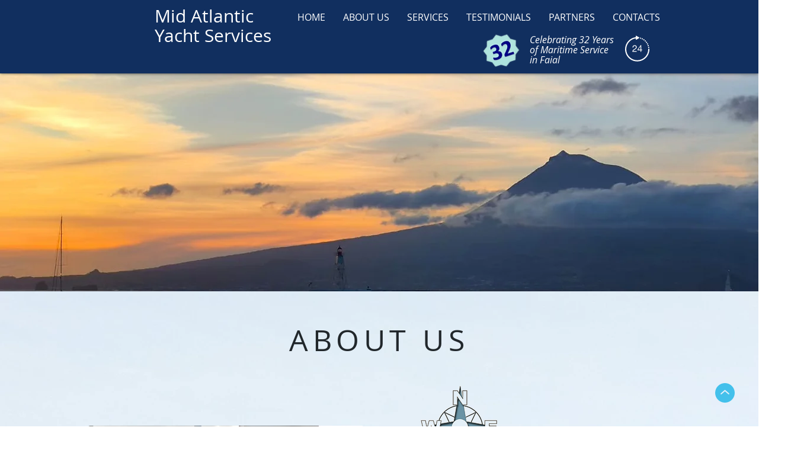

--- FILE ---
content_type: text/html; charset=UTF-8
request_url: https://www.midatlanticyachtservices.com/
body_size: 121354
content:
<!DOCTYPE html>
<html lang="en">
<head>
  
  <!-- SEO Tags -->
  <title>Yacht Agency | Yacht Services | Yacht Repairs | Azores | Faial | Horta | Mid Atlantic Yacht Services | Boat repairs | Yanmar dealer</title>
  <meta name="description" content="Mid Atlantic Yacht Services is a time-tested strong team offers its services (Agency, Chandlery, Provisions, Repairs) for all types of yachts."/>
  <link rel="canonical" href="https://www.midatlanticyachtservices.com"/>
  <meta property="og:title" content="Yacht Agency | Yacht Services | Yacht Repairs | Azores | Faial | Horta | Mid Atlantic Yacht Services | Boat repairs | Yanmar dealer"/>
  <meta property="og:description" content="Mid Atlantic Yacht Services is a time-tested strong team offers its services (Agency, Chandlery, Provisions, Repairs) for all types of yachts."/>
  <meta property="og:image" content="https://static.wixstatic.com/media/8668be_7ec728389de244ac909fdfe6b28ad04d.svg/v1/fit/w_2500,h_1330,al_c/8668be_7ec728389de244ac909fdfe6b28ad04d.svg"/>
  <meta property="og:image:width" content="2500"/>
  <meta property="og:image:height" content="1330"/>
  <meta property="og:url" content="https://www.midatlanticyachtservices.com"/>
  <meta property="og:site_name" content="Midatlanticyachtserv"/>
  <meta property="og:type" content="website"/>
  <script type="application/ld+json">{"@context":"https://schema.org/","@type":"WebSite","name":"Midatlanticyachtserv","url":"https://www.midatlanticyachtservices.com"}</script>
  <meta name="fb_admins_meta_tag" content="MAYSAZORES"/>
  <meta name="google-site-verification" content="GsqwGa0Gd_Rzj1o6Pd81jf1_1BbHREN3di_4jiPbR1M"/>
  <meta property="fb:admins" content="MAYSAZORES"/>
  <meta name="twitter:card" content="summary_large_image"/>
  <meta name="twitter:title" content="Yacht Agency | Yacht Services | Yacht Repairs | Azores | Faial | Horta | Mid Atlantic Yacht Services | Boat repairs | Yanmar dealer"/>
  <meta name="twitter:description" content="Mid Atlantic Yacht Services is a time-tested strong team offers its services (Agency, Chandlery, Provisions, Repairs) for all types of yachts."/>
  <meta name="twitter:image" content="https://static.wixstatic.com/media/8668be_7ec728389de244ac909fdfe6b28ad04d.svg/v1/fit/w_2500,h_1330,al_c/8668be_7ec728389de244ac909fdfe6b28ad04d.svg"/>

  
  <meta charset='utf-8'>
  <meta name="viewport" content="width=device-width, initial-scale=1" id="wixDesktopViewport" />
  <meta http-equiv="X-UA-Compatible" content="IE=edge">
  <meta name="generator" content="Wix.com Website Builder"/>

  <link rel="icon" sizes="192x192" href="https://static.wixstatic.com/shapes/8668be_7ec728389de244ac909fdfe6b28ad04d.svg" type="image/svg+xml"/>
  <link rel="shortcut icon" href="https://static.wixstatic.com/shapes/8668be_7ec728389de244ac909fdfe6b28ad04d.svg" type="image/svg+xml"/>
  <link rel="apple-touch-icon" href="https://static.wixstatic.com/shapes/8668be_7ec728389de244ac909fdfe6b28ad04d.svg" type="image/svg+xml"/>

  <!-- Safari Pinned Tab Icon -->
  <!-- <link rel="mask-icon" href="https://static.wixstatic.com/shapes/8668be_7ec728389de244ac909fdfe6b28ad04d.svg"> -->

  <!-- Original trials -->
  


  <!-- Segmenter Polyfill -->
  <script>
    if (!window.Intl || !window.Intl.Segmenter) {
      (function() {
        var script = document.createElement('script');
        script.src = 'https://static.parastorage.com/unpkg/@formatjs/intl-segmenter@11.7.10/polyfill.iife.js';
        document.head.appendChild(script);
      })();
    }
  </script>

  <!-- Legacy Polyfills -->
  <script nomodule="" src="https://static.parastorage.com/unpkg/core-js-bundle@3.2.1/minified.js"></script>
  <script nomodule="" src="https://static.parastorage.com/unpkg/focus-within-polyfill@5.0.9/dist/focus-within-polyfill.js"></script>

  <!-- Performance API Polyfills -->
  <script>
  (function () {
    var noop = function noop() {};
    if ("performance" in window === false) {
      window.performance = {};
    }
    window.performance.mark = performance.mark || noop;
    window.performance.measure = performance.measure || noop;
    if ("now" in window.performance === false) {
      var nowOffset = Date.now();
      if (performance.timing && performance.timing.navigationStart) {
        nowOffset = performance.timing.navigationStart;
      }
      window.performance.now = function now() {
        return Date.now() - nowOffset;
      };
    }
  })();
  </script>

  <!-- Globals Definitions -->
  <script>
    (function () {
      var now = Date.now()
      window.initialTimestamps = {
        initialTimestamp: now,
        initialRequestTimestamp: Math.round(performance.timeOrigin ? performance.timeOrigin : now - performance.now())
      }

      window.thunderboltTag = "QA_READY"
      window.thunderboltVersion = "1.16774.0"
    })();
  </script>

  <!-- Essential Viewer Model -->
  <script type="application/json" id="wix-essential-viewer-model">{"fleetConfig":{"fleetName":"thunderbolt-seo-isolated-renderer","type":"Rollout","code":1},"mode":{"qa":false,"enableTestApi":false,"debug":false,"ssrIndicator":false,"ssrOnly":false,"siteAssetsFallback":"enable","versionIndicator":false},"componentsLibrariesTopology":[{"artifactId":"editor-elements","namespace":"wixui","url":"https:\/\/static.parastorage.com\/services\/editor-elements\/1.14848.0"},{"artifactId":"editor-elements","namespace":"dsgnsys","url":"https:\/\/static.parastorage.com\/services\/editor-elements\/1.14848.0"}],"siteFeaturesConfigs":{"sessionManager":{"isRunningInDifferentSiteContext":false}},"language":{"userLanguage":"en"},"siteAssets":{"clientTopology":{"mediaRootUrl":"https:\/\/static.wixstatic.com","staticMediaUrl":"https:\/\/static.wixstatic.com\/media","moduleRepoUrl":"https:\/\/static.parastorage.com\/unpkg","fileRepoUrl":"https:\/\/static.parastorage.com\/services","viewerAppsUrl":"https:\/\/viewer-apps.parastorage.com","viewerAssetsUrl":"https:\/\/viewer-assets.parastorage.com","siteAssetsUrl":"https:\/\/siteassets.parastorage.com","pageJsonServerUrls":["https:\/\/pages.parastorage.com","https:\/\/staticorigin.wixstatic.com","https:\/\/www.midatlanticyachtservices.com","https:\/\/fallback.wix.com\/wix-html-editor-pages-webapp\/page"],"pathOfTBModulesInFileRepoForFallback":"wix-thunderbolt\/dist\/"}},"siteFeatures":["accessibility","appMonitoring","assetsLoader","businessLogger","captcha","clickHandlerRegistrar","commonConfig","componentsLoader","componentsRegistry","consentPolicy","cyclicTabbing","domSelectors","environmentWixCodeSdk","environment","lightbox","locationWixCodeSdk","mpaNavigation","navigationManager","navigationPhases","ooi","pages","panorama","renderer","reporter","routerFetch","router","scrollRestoration","seoWixCodeSdk","seo","sessionManager","siteMembersWixCodeSdk","siteMembers","siteScrollBlocker","siteWixCodeSdk","speculationRules","ssrCache","stores","structureApi","thunderboltInitializer","tpaCommons","translations","usedPlatformApis","warmupData","windowMessageRegistrar","windowWixCodeSdk","wixCustomElementComponent","wixEmbedsApi","componentsReact","platform"],"site":{"externalBaseUrl":"https:\/\/www.midatlanticyachtservices.com","isSEO":true},"media":{"staticMediaUrl":"https:\/\/static.wixstatic.com\/media","mediaRootUrl":"https:\/\/static.wixstatic.com\/","staticVideoUrl":"https:\/\/video.wixstatic.com\/"},"requestUrl":"https:\/\/www.midatlanticyachtservices.com\/","rollout":{"siteAssetsVersionsRollout":false,"isDACRollout":0,"isTBRollout":true},"commonConfig":{"brand":"wix","host":"VIEWER","bsi":"","consentPolicy":{},"consentPolicyHeader":{},"siteRevision":"512","renderingFlow":"NONE","language":"en","locale":"pt-pt"},"interactionSampleRatio":0.01,"dynamicModelUrl":"https:\/\/www.midatlanticyachtservices.com\/_api\/v2\/dynamicmodel","accessTokensUrl":"https:\/\/www.midatlanticyachtservices.com\/_api\/v1\/access-tokens","isExcludedFromSecurityExperiments":false,"experiments":{"specs.thunderbolt.hardenFetchAndXHR":true,"specs.thunderbolt.securityExperiments":true}}</script>
  <script>window.viewerModel = JSON.parse(document.getElementById('wix-essential-viewer-model').textContent)</script>

  <script>
    window.commonConfig = viewerModel.commonConfig
  </script>

  
  <!-- BEGIN handleAccessTokens bundle -->

  <script data-url="https://static.parastorage.com/services/wix-thunderbolt/dist/handleAccessTokens.inline.4f2f9a53.bundle.min.js">(()=>{"use strict";function e(e){let{context:o,property:r,value:n,enumerable:i=!0}=e,c=e.get,l=e.set;if(!r||void 0===n&&!c&&!l)return new Error("property and value are required");let a=o||globalThis,s=a?.[r],u={};if(void 0!==n)u.value=n;else{if(c){let e=t(c);e&&(u.get=e)}if(l){let e=t(l);e&&(u.set=e)}}let p={...u,enumerable:i||!1,configurable:!1};void 0!==n&&(p.writable=!1);try{Object.defineProperty(a,r,p)}catch(e){return e instanceof TypeError?s:e}return s}function t(e,t){return"function"==typeof e?e:!0===e?.async&&"function"==typeof e.func?t?async function(t){return e.func(t)}:async function(){return e.func()}:"function"==typeof e?.func?e.func:void 0}try{e({property:"strictDefine",value:e})}catch{}try{e({property:"defineStrictObject",value:r})}catch{}try{e({property:"defineStrictMethod",value:n})}catch{}var o=["toString","toLocaleString","valueOf","constructor","prototype"];function r(t){let{context:n,property:c,propertiesToExclude:l=[],skipPrototype:a=!1,hardenPrototypePropertiesToExclude:s=[]}=t;if(!c)return new Error("property is required");let u=(n||globalThis)[c],p={},f=i(n,c);u&&("object"==typeof u||"function"==typeof u)&&Reflect.ownKeys(u).forEach(t=>{if(!l.includes(t)&&!o.includes(t)){let o=i(u,t);if(o&&(o.writable||o.configurable)){let{value:r,get:n,set:i,enumerable:c=!1}=o,l={};void 0!==r?l.value=r:n?l.get=n:i&&(l.set=i);try{let o=e({context:u,property:t,...l,enumerable:c});p[t]=o}catch(e){if(!(e instanceof TypeError))throw e;try{p[t]=o.value||o.get||o.set}catch{}}}}});let d={originalObject:u,originalProperties:p};if(!a&&void 0!==u?.prototype){let e=r({context:u,property:"prototype",propertiesToExclude:s,skipPrototype:!0});e instanceof Error||(d.originalPrototype=e?.originalObject,d.originalPrototypeProperties=e?.originalProperties)}return e({context:n,property:c,value:u,enumerable:f?.enumerable}),d}function n(t,o){let r=(o||globalThis)[t],n=i(o||globalThis,t);return r&&n&&(n.writable||n.configurable)?(Object.freeze(r),e({context:globalThis,property:t,value:r})):r}function i(e,t){if(e&&t)try{return Reflect.getOwnPropertyDescriptor(e,t)}catch{return}}function c(e){if("string"!=typeof e)return e;try{return decodeURIComponent(e).toLowerCase().trim()}catch{return e.toLowerCase().trim()}}function l(e,t){let o="";if("string"==typeof e)o=e.split("=")[0]?.trim()||"";else{if(!e||"string"!=typeof e.name)return!1;o=e.name}return t.has(c(o)||"")}function a(e,t){let o;return o="string"==typeof e?e.split(";").map(e=>e.trim()).filter(e=>e.length>0):e||[],o.filter(e=>!l(e,t))}var s=null;function u(){return null===s&&(s=typeof Document>"u"?void 0:Object.getOwnPropertyDescriptor(Document.prototype,"cookie")),s}function p(t,o){if(!globalThis?.cookieStore)return;let r=globalThis.cookieStore.get.bind(globalThis.cookieStore),n=globalThis.cookieStore.getAll.bind(globalThis.cookieStore),i=globalThis.cookieStore.set.bind(globalThis.cookieStore),c=globalThis.cookieStore.delete.bind(globalThis.cookieStore);return e({context:globalThis.CookieStore.prototype,property:"get",value:async function(e){return l(("string"==typeof e?e:e.name)||"",t)?null:r.call(this,e)},enumerable:!0}),e({context:globalThis.CookieStore.prototype,property:"getAll",value:async function(){return a(await n.apply(this,Array.from(arguments)),t)},enumerable:!0}),e({context:globalThis.CookieStore.prototype,property:"set",value:async function(){let e=Array.from(arguments);if(!l(1===e.length?e[0].name:e[0],t))return i.apply(this,e);o&&console.warn(o)},enumerable:!0}),e({context:globalThis.CookieStore.prototype,property:"delete",value:async function(){let e=Array.from(arguments);if(!l(1===e.length?e[0].name:e[0],t))return c.apply(this,e)},enumerable:!0}),e({context:globalThis.cookieStore,property:"prototype",value:globalThis.CookieStore.prototype,enumerable:!1}),e({context:globalThis,property:"cookieStore",value:globalThis.cookieStore,enumerable:!0}),{get:r,getAll:n,set:i,delete:c}}var f=["TextEncoder","TextDecoder","XMLHttpRequestEventTarget","EventTarget","URL","JSON","Reflect","Object","Array","Map","Set","WeakMap","WeakSet","Promise","Symbol","Error"],d=["addEventListener","removeEventListener","dispatchEvent","encodeURI","encodeURIComponent","decodeURI","decodeURIComponent"];const y=(e,t)=>{try{const o=t?t.get.call(document):document.cookie;return o.split(";").map(e=>e.trim()).filter(t=>t?.startsWith(e))[0]?.split("=")[1]}catch(e){return""}},g=(e="",t="",o="/")=>`${e}=; ${t?`domain=${t};`:""} max-age=0; path=${o}; expires=Thu, 01 Jan 1970 00:00:01 GMT`;function m(){(function(){if("undefined"!=typeof window){const e=performance.getEntriesByType("navigation")[0];return"back_forward"===(e?.type||"")}return!1})()&&function(){const{counter:e}=function(){const e=b("getItem");if(e){const[t,o]=e.split("-"),r=o?parseInt(o,10):0;if(r>=3){const e=t?Number(t):0;if(Date.now()-e>6e4)return{counter:0}}return{counter:r}}return{counter:0}}();e<3?(!function(e=1){b("setItem",`${Date.now()}-${e}`)}(e+1),window.location.reload()):console.error("ATS: Max reload attempts reached")}()}function b(e,t){try{return sessionStorage[e]("reload",t||"")}catch(e){console.error("ATS: Error calling sessionStorage:",e)}}const h="client-session-bind",v="sec-fetch-unsupported",{experiments:w}=window.viewerModel,T=[h,"client-binding",v,"svSession","smSession","server-session-bind","wixSession2","wixSession3"].map(e=>e.toLowerCase()),{cookie:S}=function(t,o){let r=new Set(t);return e({context:document,property:"cookie",set:{func:e=>function(e,t,o,r){let n=u(),i=c(t.split(";")[0]||"")||"";[...o].every(e=>!i.startsWith(e.toLowerCase()))&&n?.set?n.set.call(e,t):r&&console.warn(r)}(document,e,r,o)},get:{func:()=>function(e,t){let o=u();if(!o?.get)throw new Error("Cookie descriptor or getter not available");return a(o.get.call(e),t).join("; ")}(document,r)},enumerable:!0}),{cookieStore:p(r,o),cookie:u()}}(T),k="tbReady",x="security_overrideGlobals",{experiments:E,siteFeaturesConfigs:C,accessTokensUrl:P}=window.viewerModel,R=P,M={},O=(()=>{const e=y(h,S);if(w["specs.thunderbolt.browserCacheReload"]){y(v,S)||e?b("removeItem"):m()}return(()=>{const e=g(h),t=g(h,location.hostname);S.set.call(document,e),S.set.call(document,t)})(),e})();O&&(M["client-binding"]=O);const D=fetch;addEventListener(k,function e(t){const{logger:o}=t.detail;try{window.tb.init({fetch:D,fetchHeaders:M})}catch(e){const t=new Error("TB003");o.meter(`${x}_${t.message}`,{paramsOverrides:{errorType:x,eventString:t.message}}),window?.viewerModel?.mode.debug&&console.error(e)}finally{removeEventListener(k,e)}}),E["specs.thunderbolt.hardenFetchAndXHR"]||(window.fetchDynamicModel=()=>C.sessionManager.isRunningInDifferentSiteContext?Promise.resolve({}):fetch(R,{credentials:"same-origin",headers:M}).then(function(e){if(!e.ok)throw new Error(`[${e.status}]${e.statusText}`);return e.json()}),window.dynamicModelPromise=window.fetchDynamicModel())})();
//# sourceMappingURL=https://static.parastorage.com/services/wix-thunderbolt/dist/handleAccessTokens.inline.4f2f9a53.bundle.min.js.map</script>

<!-- END handleAccessTokens bundle -->

<!-- BEGIN overrideGlobals bundle -->

<script data-url="https://static.parastorage.com/services/wix-thunderbolt/dist/overrideGlobals.inline.ec13bfcf.bundle.min.js">(()=>{"use strict";function e(e){let{context:r,property:o,value:n,enumerable:i=!0}=e,c=e.get,a=e.set;if(!o||void 0===n&&!c&&!a)return new Error("property and value are required");let l=r||globalThis,u=l?.[o],s={};if(void 0!==n)s.value=n;else{if(c){let e=t(c);e&&(s.get=e)}if(a){let e=t(a);e&&(s.set=e)}}let p={...s,enumerable:i||!1,configurable:!1};void 0!==n&&(p.writable=!1);try{Object.defineProperty(l,o,p)}catch(e){return e instanceof TypeError?u:e}return u}function t(e,t){return"function"==typeof e?e:!0===e?.async&&"function"==typeof e.func?t?async function(t){return e.func(t)}:async function(){return e.func()}:"function"==typeof e?.func?e.func:void 0}try{e({property:"strictDefine",value:e})}catch{}try{e({property:"defineStrictObject",value:o})}catch{}try{e({property:"defineStrictMethod",value:n})}catch{}var r=["toString","toLocaleString","valueOf","constructor","prototype"];function o(t){let{context:n,property:c,propertiesToExclude:a=[],skipPrototype:l=!1,hardenPrototypePropertiesToExclude:u=[]}=t;if(!c)return new Error("property is required");let s=(n||globalThis)[c],p={},f=i(n,c);s&&("object"==typeof s||"function"==typeof s)&&Reflect.ownKeys(s).forEach(t=>{if(!a.includes(t)&&!r.includes(t)){let r=i(s,t);if(r&&(r.writable||r.configurable)){let{value:o,get:n,set:i,enumerable:c=!1}=r,a={};void 0!==o?a.value=o:n?a.get=n:i&&(a.set=i);try{let r=e({context:s,property:t,...a,enumerable:c});p[t]=r}catch(e){if(!(e instanceof TypeError))throw e;try{p[t]=r.value||r.get||r.set}catch{}}}}});let d={originalObject:s,originalProperties:p};if(!l&&void 0!==s?.prototype){let e=o({context:s,property:"prototype",propertiesToExclude:u,skipPrototype:!0});e instanceof Error||(d.originalPrototype=e?.originalObject,d.originalPrototypeProperties=e?.originalProperties)}return e({context:n,property:c,value:s,enumerable:f?.enumerable}),d}function n(t,r){let o=(r||globalThis)[t],n=i(r||globalThis,t);return o&&n&&(n.writable||n.configurable)?(Object.freeze(o),e({context:globalThis,property:t,value:o})):o}function i(e,t){if(e&&t)try{return Reflect.getOwnPropertyDescriptor(e,t)}catch{return}}function c(e){if("string"!=typeof e)return e;try{return decodeURIComponent(e).toLowerCase().trim()}catch{return e.toLowerCase().trim()}}function a(e,t){return e instanceof Headers?e.forEach((r,o)=>{l(o,t)||e.delete(o)}):Object.keys(e).forEach(r=>{l(r,t)||delete e[r]}),e}function l(e,t){return!t.has(c(e)||"")}function u(e,t){let r=!0,o=function(e){let t,r;if(globalThis.Request&&e instanceof Request)t=e.url;else{if("function"!=typeof e?.toString)throw new Error("Unsupported type for url");t=e.toString()}try{return new URL(t).pathname}catch{return r=t.replace(/#.+/gi,"").split("?").shift(),r.startsWith("/")?r:`/${r}`}}(e),n=c(o);return n&&t.some(e=>n.includes(e))&&(r=!1),r}function s(t,r,o){let n=fetch,i=XMLHttpRequest,c=new Set(r);function s(){let e=new i,r=e.open,n=e.setRequestHeader;return e.open=function(){let n=Array.from(arguments),i=n[1];if(n.length<2||u(i,t))return r.apply(e,n);throw new Error(o||`Request not allowed for path ${i}`)},e.setRequestHeader=function(t,r){l(decodeURIComponent(t),c)&&n.call(e,t,r)},e}return e({property:"fetch",value:function(){let e=function(e,t){return globalThis.Request&&e[0]instanceof Request&&e[0]?.headers?a(e[0].headers,t):e[1]?.headers&&a(e[1].headers,t),e}(arguments,c);return u(arguments[0],t)?n.apply(globalThis,Array.from(e)):new Promise((e,t)=>{t(new Error(o||`Request not allowed for path ${arguments[0]}`))})},enumerable:!0}),e({property:"XMLHttpRequest",value:s,enumerable:!0}),Object.keys(i).forEach(e=>{s[e]=i[e]}),{fetch:n,XMLHttpRequest:i}}var p=["TextEncoder","TextDecoder","XMLHttpRequestEventTarget","EventTarget","URL","JSON","Reflect","Object","Array","Map","Set","WeakMap","WeakSet","Promise","Symbol","Error"],f=["addEventListener","removeEventListener","dispatchEvent","encodeURI","encodeURIComponent","decodeURI","decodeURIComponent"];const d=function(){let t=globalThis.open,r=document.open;function o(e,r,o){let n="string"!=typeof e,i=t.call(window,e,r,o);return n||e&&function(e){return e.startsWith("//")&&/(?:[a-z0-9](?:[a-z0-9-]{0,61}[a-z0-9])?\.)+[a-z0-9][a-z0-9-]{0,61}[a-z0-9]/g.test(`${location.protocol}:${e}`)&&(e=`${location.protocol}${e}`),!e.startsWith("http")||new URL(e).hostname===location.hostname}(e)?{}:i}return e({property:"open",value:o,context:globalThis,enumerable:!0}),e({property:"open",value:function(e,t,n){return e?o(e,t,n):r.call(document,e||"",t||"",n||"")},context:document,enumerable:!0}),{open:t,documentOpen:r}},y=function(){let t=document.createElement,r=Element.prototype.setAttribute,o=Element.prototype.setAttributeNS;return e({property:"createElement",context:document,value:function(n,i){let a=t.call(document,n,i);if("iframe"===c(n)){e({property:"srcdoc",context:a,get:()=>"",set:()=>{console.warn("`srcdoc` is not allowed in iframe elements.")}});let t=function(e,t){"srcdoc"!==e.toLowerCase()?r.call(a,e,t):console.warn("`srcdoc` attribute is not allowed to be set.")},n=function(e,t,r){"srcdoc"!==t.toLowerCase()?o.call(a,e,t,r):console.warn("`srcdoc` attribute is not allowed to be set.")};a.setAttribute=t,a.setAttributeNS=n}return a},enumerable:!0}),{createElement:t,setAttribute:r,setAttributeNS:o}},m=["client-binding"],b=["/_api/v1/access-tokens","/_api/v2/dynamicmodel","/_api/one-app-session-web/v3/businesses"],h=function(){let t=setTimeout,r=setInterval;return o("setTimeout",0,globalThis),o("setInterval",0,globalThis),{setTimeout:t,setInterval:r};function o(t,r,o){let n=o||globalThis,i=n[t];if(!i||"function"!=typeof i)throw new Error(`Function ${t} not found or is not a function`);e({property:t,value:function(){let e=Array.from(arguments);if("string"!=typeof e[r])return i.apply(n,e);console.warn(`Calling ${t} with a String Argument at index ${r} is not allowed`)},context:o,enumerable:!0})}},v=function(){if(navigator&&"serviceWorker"in navigator){let t=navigator.serviceWorker.register;return e({context:navigator.serviceWorker,property:"register",value:function(){console.log("Service worker registration is not allowed")},enumerable:!0}),{register:t}}return{}};performance.mark("overrideGlobals started");const{isExcludedFromSecurityExperiments:g,experiments:w}=window.viewerModel,E=!g&&w["specs.thunderbolt.securityExperiments"];try{d(),E&&y(),w["specs.thunderbolt.hardenFetchAndXHR"]&&E&&s(b,m),v(),(e=>{let t=[],r=[];r=r.concat(["TextEncoder","TextDecoder"]),e&&(r=r.concat(["XMLHttpRequestEventTarget","EventTarget"])),r=r.concat(["URL","JSON"]),e&&(t=t.concat(["addEventListener","removeEventListener"])),t=t.concat(["encodeURI","encodeURIComponent","decodeURI","decodeURIComponent"]),r=r.concat(["String","Number"]),e&&r.push("Object"),r=r.concat(["Reflect"]),t.forEach(e=>{n(e),["addEventListener","removeEventListener"].includes(e)&&n(e,document)}),r.forEach(e=>{o({property:e})})})(E),E&&h()}catch(e){window?.viewerModel?.mode.debug&&console.error(e);const t=new Error("TB006");window.fedops?.reportError(t,"security_overrideGlobals"),window.Sentry?window.Sentry.captureException(t):globalThis.defineStrictProperty("sentryBuffer",[t],window,!1)}performance.mark("overrideGlobals ended")})();
//# sourceMappingURL=https://static.parastorage.com/services/wix-thunderbolt/dist/overrideGlobals.inline.ec13bfcf.bundle.min.js.map</script>

<!-- END overrideGlobals bundle -->


  
  <script>
    window.commonConfig = viewerModel.commonConfig

	
  </script>

  <!-- Initial CSS -->
  <style data-url="https://static.parastorage.com/services/wix-thunderbolt/dist/main.347af09f.min.css">@keyframes slide-horizontal-new{0%{transform:translateX(100%)}}@keyframes slide-horizontal-old{80%{opacity:1}to{opacity:0;transform:translateX(-100%)}}@keyframes slide-vertical-new{0%{transform:translateY(-100%)}}@keyframes slide-vertical-old{80%{opacity:1}to{opacity:0;transform:translateY(100%)}}@keyframes out-in-new{0%{opacity:0}}@keyframes out-in-old{to{opacity:0}}:root:active-view-transition{view-transition-name:none}::view-transition{pointer-events:none}:root:active-view-transition::view-transition-new(page-group),:root:active-view-transition::view-transition-old(page-group){animation-duration:.6s;cursor:wait;pointer-events:all}:root:active-view-transition-type(SlideHorizontal)::view-transition-old(page-group){animation:slide-horizontal-old .6s cubic-bezier(.83,0,.17,1) forwards;mix-blend-mode:normal}:root:active-view-transition-type(SlideHorizontal)::view-transition-new(page-group){animation:slide-horizontal-new .6s cubic-bezier(.83,0,.17,1) backwards;mix-blend-mode:normal}:root:active-view-transition-type(SlideVertical)::view-transition-old(page-group){animation:slide-vertical-old .6s cubic-bezier(.83,0,.17,1) forwards;mix-blend-mode:normal}:root:active-view-transition-type(SlideVertical)::view-transition-new(page-group){animation:slide-vertical-new .6s cubic-bezier(.83,0,.17,1) backwards;mix-blend-mode:normal}:root:active-view-transition-type(OutIn)::view-transition-old(page-group){animation:out-in-old .35s cubic-bezier(.22,1,.36,1) forwards}:root:active-view-transition-type(OutIn)::view-transition-new(page-group){animation:out-in-new .35s cubic-bezier(.64,0,.78,0) .35s backwards}@media(prefers-reduced-motion:reduce){::view-transition-group(*),::view-transition-new(*),::view-transition-old(*){animation:none!important}}body,html{background:transparent;border:0;margin:0;outline:0;padding:0;vertical-align:baseline}body{--scrollbar-width:0px;font-family:Arial,Helvetica,sans-serif;font-size:10px}body,html{height:100%}body{overflow-x:auto;overflow-y:scroll}body:not(.responsive) #site-root{min-width:var(--site-width);width:100%}body:not([data-js-loaded]) [data-hide-prejs]{visibility:hidden}interact-element{display:contents}#SITE_CONTAINER{position:relative}:root{--one-unit:1vw;--section-max-width:9999px;--spx-stopper-max:9999px;--spx-stopper-min:0px;--browser-zoom:1}@supports(-webkit-appearance:none) and (stroke-color:transparent){:root{--safari-sticky-fix:opacity;--experimental-safari-sticky-fix:translateZ(0)}}@supports(container-type:inline-size){:root{--one-unit:1cqw}}[id^=oldHoverBox-]{mix-blend-mode:plus-lighter;transition:opacity .5s ease,visibility .5s ease}[data-mesh-id$=inlineContent-gridContainer]:has(>[id^=oldHoverBox-]){isolation:isolate}</style>
<style data-url="https://static.parastorage.com/services/wix-thunderbolt/dist/main.renderer.9cb0985f.min.css">a,abbr,acronym,address,applet,b,big,blockquote,button,caption,center,cite,code,dd,del,dfn,div,dl,dt,em,fieldset,font,footer,form,h1,h2,h3,h4,h5,h6,header,i,iframe,img,ins,kbd,label,legend,li,nav,object,ol,p,pre,q,s,samp,section,small,span,strike,strong,sub,sup,table,tbody,td,tfoot,th,thead,title,tr,tt,u,ul,var{background:transparent;border:0;margin:0;outline:0;padding:0;vertical-align:baseline}input,select,textarea{box-sizing:border-box;font-family:Helvetica,Arial,sans-serif}ol,ul{list-style:none}blockquote,q{quotes:none}ins{text-decoration:none}del{text-decoration:line-through}table{border-collapse:collapse;border-spacing:0}a{cursor:pointer;text-decoration:none}.testStyles{overflow-y:hidden}.reset-button{-webkit-appearance:none;background:none;border:0;color:inherit;font:inherit;line-height:normal;outline:0;overflow:visible;padding:0;-webkit-user-select:none;-moz-user-select:none;-ms-user-select:none}:focus{outline:none}body.device-mobile-optimized:not(.disable-site-overflow){overflow-x:hidden;overflow-y:scroll}body.device-mobile-optimized:not(.responsive) #SITE_CONTAINER{margin-left:auto;margin-right:auto;overflow-x:visible;position:relative;width:320px}body.device-mobile-optimized:not(.responsive):not(.blockSiteScrolling) #SITE_CONTAINER{margin-top:0}body.device-mobile-optimized>*{max-width:100%!important}body.device-mobile-optimized #site-root{overflow-x:hidden;overflow-y:hidden}@supports(overflow:clip){body.device-mobile-optimized #site-root{overflow-x:clip;overflow-y:clip}}body.device-mobile-non-optimized #SITE_CONTAINER #site-root{overflow-x:clip;overflow-y:clip}body.device-mobile-non-optimized.fullScreenMode{background-color:#5f6360}body.device-mobile-non-optimized.fullScreenMode #MOBILE_ACTIONS_MENU,body.device-mobile-non-optimized.fullScreenMode #SITE_BACKGROUND,body.device-mobile-non-optimized.fullScreenMode #site-root,body.fullScreenMode #WIX_ADS{visibility:hidden}body.fullScreenMode{overflow-x:hidden!important;overflow-y:hidden!important}body.fullScreenMode.device-mobile-optimized #TINY_MENU{opacity:0;pointer-events:none}body.fullScreenMode-scrollable.device-mobile-optimized{overflow-x:hidden!important;overflow-y:auto!important}body.fullScreenMode-scrollable.device-mobile-optimized #masterPage,body.fullScreenMode-scrollable.device-mobile-optimized #site-root{overflow-x:hidden!important;overflow-y:hidden!important}body.fullScreenMode-scrollable.device-mobile-optimized #SITE_BACKGROUND,body.fullScreenMode-scrollable.device-mobile-optimized #masterPage{height:auto!important}body.fullScreenMode-scrollable.device-mobile-optimized #masterPage.mesh-layout{height:0!important}body.blockSiteScrolling,body.siteScrollingBlocked{position:fixed;width:100%}body.blockSiteScrolling #SITE_CONTAINER{margin-top:calc(var(--blocked-site-scroll-margin-top)*-1)}#site-root{margin:0 auto;min-height:100%;position:relative;top:var(--wix-ads-height)}#site-root img:not([src]){visibility:hidden}#site-root svg img:not([src]){visibility:visible}.auto-generated-link{color:inherit}#SCROLL_TO_BOTTOM,#SCROLL_TO_TOP{height:0}.has-click-trigger{cursor:pointer}.fullScreenOverlay{bottom:0;display:flex;justify-content:center;left:0;overflow-y:hidden;position:fixed;right:0;top:-60px;z-index:1005}.fullScreenOverlay>.fullScreenOverlayContent{bottom:0;left:0;margin:0 auto;overflow:hidden;position:absolute;right:0;top:60px;transform:translateZ(0)}[data-mesh-id$=centeredContent],[data-mesh-id$=form],[data-mesh-id$=inlineContent]{pointer-events:none;position:relative}[data-mesh-id$=-gridWrapper],[data-mesh-id$=-rotated-wrapper]{pointer-events:none}[data-mesh-id$=-gridContainer]>*,[data-mesh-id$=-rotated-wrapper]>*,[data-mesh-id$=inlineContent]>:not([data-mesh-id$=-gridContainer]){pointer-events:auto}.device-mobile-optimized #masterPage.mesh-layout #SOSP_CONTAINER_CUSTOM_ID{grid-area:2/1/3/2;-ms-grid-row:2;position:relative}#masterPage.mesh-layout{-ms-grid-rows:max-content max-content min-content max-content;-ms-grid-columns:100%;align-items:start;display:-ms-grid;display:grid;grid-template-columns:100%;grid-template-rows:max-content max-content min-content max-content;justify-content:stretch}#masterPage.mesh-layout #PAGES_CONTAINER,#masterPage.mesh-layout #SITE_FOOTER-placeholder,#masterPage.mesh-layout #SITE_FOOTER_WRAPPER,#masterPage.mesh-layout #SITE_HEADER-placeholder,#masterPage.mesh-layout #SITE_HEADER_WRAPPER,#masterPage.mesh-layout #SOSP_CONTAINER_CUSTOM_ID[data-state~=mobileView],#masterPage.mesh-layout #soapAfterPagesContainer,#masterPage.mesh-layout #soapBeforePagesContainer{-ms-grid-row-align:start;-ms-grid-column-align:start;-ms-grid-column:1}#masterPage.mesh-layout #SITE_HEADER-placeholder,#masterPage.mesh-layout #SITE_HEADER_WRAPPER{grid-area:1/1/2/2;-ms-grid-row:1}#masterPage.mesh-layout #PAGES_CONTAINER,#masterPage.mesh-layout #soapAfterPagesContainer,#masterPage.mesh-layout #soapBeforePagesContainer{grid-area:3/1/4/2;-ms-grid-row:3}#masterPage.mesh-layout #soapAfterPagesContainer,#masterPage.mesh-layout #soapBeforePagesContainer{width:100%}#masterPage.mesh-layout #PAGES_CONTAINER{align-self:stretch}#masterPage.mesh-layout main#PAGES_CONTAINER{display:block}#masterPage.mesh-layout #SITE_FOOTER-placeholder,#masterPage.mesh-layout #SITE_FOOTER_WRAPPER{grid-area:4/1/5/2;-ms-grid-row:4}#masterPage.mesh-layout #SITE_PAGES,#masterPage.mesh-layout [data-mesh-id=PAGES_CONTAINERcenteredContent],#masterPage.mesh-layout [data-mesh-id=PAGES_CONTAINERinlineContent]{height:100%}#masterPage.mesh-layout.desktop>*{width:100%}#masterPage.mesh-layout #PAGES_CONTAINER,#masterPage.mesh-layout #SITE_FOOTER,#masterPage.mesh-layout #SITE_FOOTER_WRAPPER,#masterPage.mesh-layout #SITE_HEADER,#masterPage.mesh-layout #SITE_HEADER_WRAPPER,#masterPage.mesh-layout #SITE_PAGES,#masterPage.mesh-layout #masterPageinlineContent{position:relative}#masterPage.mesh-layout #SITE_HEADER{grid-area:1/1/2/2}#masterPage.mesh-layout #SITE_FOOTER{grid-area:4/1/5/2}#masterPage.mesh-layout.overflow-x-clip #SITE_FOOTER,#masterPage.mesh-layout.overflow-x-clip #SITE_HEADER{overflow-x:clip}[data-z-counter]{z-index:0}[data-z-counter="0"]{z-index:auto}.wixSiteProperties{-webkit-font-smoothing:antialiased;-moz-osx-font-smoothing:grayscale}:root{--wst-button-color-fill-primary:rgb(var(--color_48));--wst-button-color-border-primary:rgb(var(--color_49));--wst-button-color-text-primary:rgb(var(--color_50));--wst-button-color-fill-primary-hover:rgb(var(--color_51));--wst-button-color-border-primary-hover:rgb(var(--color_52));--wst-button-color-text-primary-hover:rgb(var(--color_53));--wst-button-color-fill-primary-disabled:rgb(var(--color_54));--wst-button-color-border-primary-disabled:rgb(var(--color_55));--wst-button-color-text-primary-disabled:rgb(var(--color_56));--wst-button-color-fill-secondary:rgb(var(--color_57));--wst-button-color-border-secondary:rgb(var(--color_58));--wst-button-color-text-secondary:rgb(var(--color_59));--wst-button-color-fill-secondary-hover:rgb(var(--color_60));--wst-button-color-border-secondary-hover:rgb(var(--color_61));--wst-button-color-text-secondary-hover:rgb(var(--color_62));--wst-button-color-fill-secondary-disabled:rgb(var(--color_63));--wst-button-color-border-secondary-disabled:rgb(var(--color_64));--wst-button-color-text-secondary-disabled:rgb(var(--color_65));--wst-color-fill-base-1:rgb(var(--color_36));--wst-color-fill-base-2:rgb(var(--color_37));--wst-color-fill-base-shade-1:rgb(var(--color_38));--wst-color-fill-base-shade-2:rgb(var(--color_39));--wst-color-fill-base-shade-3:rgb(var(--color_40));--wst-color-fill-accent-1:rgb(var(--color_41));--wst-color-fill-accent-2:rgb(var(--color_42));--wst-color-fill-accent-3:rgb(var(--color_43));--wst-color-fill-accent-4:rgb(var(--color_44));--wst-color-fill-background-primary:rgb(var(--color_11));--wst-color-fill-background-secondary:rgb(var(--color_12));--wst-color-text-primary:rgb(var(--color_15));--wst-color-text-secondary:rgb(var(--color_14));--wst-color-action:rgb(var(--color_18));--wst-color-disabled:rgb(var(--color_39));--wst-color-title:rgb(var(--color_45));--wst-color-subtitle:rgb(var(--color_46));--wst-color-line:rgb(var(--color_47));--wst-font-style-h2:var(--font_2);--wst-font-style-h3:var(--font_3);--wst-font-style-h4:var(--font_4);--wst-font-style-h5:var(--font_5);--wst-font-style-h6:var(--font_6);--wst-font-style-body-large:var(--font_7);--wst-font-style-body-medium:var(--font_8);--wst-font-style-body-small:var(--font_9);--wst-font-style-body-x-small:var(--font_10);--wst-color-custom-1:rgb(var(--color_13));--wst-color-custom-2:rgb(var(--color_16));--wst-color-custom-3:rgb(var(--color_17));--wst-color-custom-4:rgb(var(--color_19));--wst-color-custom-5:rgb(var(--color_20));--wst-color-custom-6:rgb(var(--color_21));--wst-color-custom-7:rgb(var(--color_22));--wst-color-custom-8:rgb(var(--color_23));--wst-color-custom-9:rgb(var(--color_24));--wst-color-custom-10:rgb(var(--color_25));--wst-color-custom-11:rgb(var(--color_26));--wst-color-custom-12:rgb(var(--color_27));--wst-color-custom-13:rgb(var(--color_28));--wst-color-custom-14:rgb(var(--color_29));--wst-color-custom-15:rgb(var(--color_30));--wst-color-custom-16:rgb(var(--color_31));--wst-color-custom-17:rgb(var(--color_32));--wst-color-custom-18:rgb(var(--color_33));--wst-color-custom-19:rgb(var(--color_34));--wst-color-custom-20:rgb(var(--color_35))}.wix-presets-wrapper{display:contents}</style>

  <meta name="format-detection" content="telephone=no">
  <meta name="skype_toolbar" content="skype_toolbar_parser_compatible">
  
  

  

  

  <!-- head performance data start -->
  
  <!-- head performance data end -->
  

    


    
<style data-href="https://static.parastorage.com/services/editor-elements-library/dist/thunderbolt/rb_wixui.thunderbolt_bootstrap.a1b00b19.min.css">.cwL6XW{cursor:pointer}.sNF2R0{opacity:0}.hLoBV3{transition:opacity var(--transition-duration) cubic-bezier(.37,0,.63,1)}.Rdf41z,.hLoBV3{opacity:1}.ftlZWo{transition:opacity var(--transition-duration) cubic-bezier(.37,0,.63,1)}.ATGlOr,.ftlZWo{opacity:0}.KQSXD0{transition:opacity var(--transition-duration) cubic-bezier(.64,0,.78,0)}.KQSXD0,.pagQKE{opacity:1}._6zG5H{opacity:0;transition:opacity var(--transition-duration) cubic-bezier(.22,1,.36,1)}.BB49uC{transform:translateX(100%)}.j9xE1V{transition:transform var(--transition-duration) cubic-bezier(.87,0,.13,1)}.ICs7Rs,.j9xE1V{transform:translateX(0)}.DxijZJ{transition:transform var(--transition-duration) cubic-bezier(.87,0,.13,1)}.B5kjYq,.DxijZJ{transform:translateX(-100%)}.cJijIV{transition:transform var(--transition-duration) cubic-bezier(.87,0,.13,1)}.cJijIV,.hOxaWM{transform:translateX(0)}.T9p3fN{transform:translateX(100%);transition:transform var(--transition-duration) cubic-bezier(.87,0,.13,1)}.qDxYJm{transform:translateY(100%)}.aA9V0P{transition:transform var(--transition-duration) cubic-bezier(.87,0,.13,1)}.YPXPAS,.aA9V0P{transform:translateY(0)}.Xf2zsA{transition:transform var(--transition-duration) cubic-bezier(.87,0,.13,1)}.Xf2zsA,.y7Kt7s{transform:translateY(-100%)}.EeUgMu{transition:transform var(--transition-duration) cubic-bezier(.87,0,.13,1)}.EeUgMu,.fdHrtm{transform:translateY(0)}.WIFaG4{transform:translateY(100%);transition:transform var(--transition-duration) cubic-bezier(.87,0,.13,1)}body:not(.responsive) .JsJXaX{overflow-x:clip}:root:active-view-transition .JsJXaX{view-transition-name:page-group}.AnQkDU{display:grid;grid-template-columns:1fr;grid-template-rows:1fr;height:100%}.AnQkDU>div{align-self:stretch!important;grid-area:1/1/2/2;justify-self:stretch!important}.StylableButton2545352419__root{-archetype:box;border:none;box-sizing:border-box;cursor:pointer;display:block;height:100%;min-height:10px;min-width:10px;padding:0;touch-action:manipulation;width:100%}.StylableButton2545352419__root[disabled]{pointer-events:none}.StylableButton2545352419__root:not(:hover):not([disabled]).StylableButton2545352419--hasBackgroundColor{background-color:var(--corvid-background-color)!important}.StylableButton2545352419__root:hover:not([disabled]).StylableButton2545352419--hasHoverBackgroundColor{background-color:var(--corvid-hover-background-color)!important}.StylableButton2545352419__root:not(:hover)[disabled].StylableButton2545352419--hasDisabledBackgroundColor{background-color:var(--corvid-disabled-background-color)!important}.StylableButton2545352419__root:not(:hover):not([disabled]).StylableButton2545352419--hasBorderColor{border-color:var(--corvid-border-color)!important}.StylableButton2545352419__root:hover:not([disabled]).StylableButton2545352419--hasHoverBorderColor{border-color:var(--corvid-hover-border-color)!important}.StylableButton2545352419__root:not(:hover)[disabled].StylableButton2545352419--hasDisabledBorderColor{border-color:var(--corvid-disabled-border-color)!important}.StylableButton2545352419__root.StylableButton2545352419--hasBorderRadius{border-radius:var(--corvid-border-radius)!important}.StylableButton2545352419__root.StylableButton2545352419--hasBorderWidth{border-width:var(--corvid-border-width)!important}.StylableButton2545352419__root:not(:hover):not([disabled]).StylableButton2545352419--hasColor,.StylableButton2545352419__root:not(:hover):not([disabled]).StylableButton2545352419--hasColor .StylableButton2545352419__label{color:var(--corvid-color)!important}.StylableButton2545352419__root:hover:not([disabled]).StylableButton2545352419--hasHoverColor,.StylableButton2545352419__root:hover:not([disabled]).StylableButton2545352419--hasHoverColor .StylableButton2545352419__label{color:var(--corvid-hover-color)!important}.StylableButton2545352419__root:not(:hover)[disabled].StylableButton2545352419--hasDisabledColor,.StylableButton2545352419__root:not(:hover)[disabled].StylableButton2545352419--hasDisabledColor .StylableButton2545352419__label{color:var(--corvid-disabled-color)!important}.StylableButton2545352419__link{-archetype:box;box-sizing:border-box;color:#000;text-decoration:none}.StylableButton2545352419__container{align-items:center;display:flex;flex-basis:auto;flex-direction:row;flex-grow:1;height:100%;justify-content:center;overflow:hidden;transition:all .2s ease,visibility 0s;width:100%}.StylableButton2545352419__label{-archetype:text;-controller-part-type:LayoutChildDisplayDropdown,LayoutFlexChildSpacing(first);max-width:100%;min-width:1.8em;overflow:hidden;text-align:center;text-overflow:ellipsis;transition:inherit;white-space:nowrap}.StylableButton2545352419__root.StylableButton2545352419--isMaxContent .StylableButton2545352419__label{text-overflow:unset}.StylableButton2545352419__root.StylableButton2545352419--isWrapText .StylableButton2545352419__label{min-width:10px;overflow-wrap:break-word;white-space:break-spaces;word-break:break-word}.StylableButton2545352419__icon{-archetype:icon;-controller-part-type:LayoutChildDisplayDropdown,LayoutFlexChildSpacing(last);flex-shrink:0;height:50px;min-width:1px;transition:inherit}.StylableButton2545352419__icon.StylableButton2545352419--override{display:block!important}.StylableButton2545352419__icon svg,.StylableButton2545352419__icon>span{display:flex;height:inherit;width:inherit}.StylableButton2545352419__root:not(:hover):not([disalbed]).StylableButton2545352419--hasIconColor .StylableButton2545352419__icon svg{fill:var(--corvid-icon-color)!important;stroke:var(--corvid-icon-color)!important}.StylableButton2545352419__root:hover:not([disabled]).StylableButton2545352419--hasHoverIconColor .StylableButton2545352419__icon svg{fill:var(--corvid-hover-icon-color)!important;stroke:var(--corvid-hover-icon-color)!important}.StylableButton2545352419__root:not(:hover)[disabled].StylableButton2545352419--hasDisabledIconColor .StylableButton2545352419__icon svg{fill:var(--corvid-disabled-icon-color)!important;stroke:var(--corvid-disabled-icon-color)!important}.aeyn4z{bottom:0;left:0;position:absolute;right:0;top:0}.qQrFOK{cursor:pointer}.VDJedC{-webkit-tap-highlight-color:rgba(0,0,0,0);fill:var(--corvid-fill-color,var(--fill));fill-opacity:var(--fill-opacity);stroke:var(--corvid-stroke-color,var(--stroke));stroke-opacity:var(--stroke-opacity);stroke-width:var(--stroke-width);filter:var(--drop-shadow,none);opacity:var(--opacity);transform:var(--flip)}.VDJedC,.VDJedC svg{bottom:0;left:0;position:absolute;right:0;top:0}.VDJedC svg{height:var(--svg-calculated-height,100%);margin:auto;padding:var(--svg-calculated-padding,0);width:var(--svg-calculated-width,100%)}.VDJedC svg:not([data-type=ugc]){overflow:visible}.l4CAhn *{vector-effect:non-scaling-stroke}.Z_l5lU{-webkit-text-size-adjust:100%;-moz-text-size-adjust:100%;text-size-adjust:100%}ol.font_100,ul.font_100{color:#080808;font-family:"Arial, Helvetica, sans-serif",serif;font-size:10px;font-style:normal;font-variant:normal;font-weight:400;letter-spacing:normal;line-height:normal;margin:0;text-decoration:none}ol.font_100 li,ul.font_100 li{margin-bottom:12px}ol.wix-list-text-align,ul.wix-list-text-align{list-style-position:inside}ol.wix-list-text-align h1,ol.wix-list-text-align h2,ol.wix-list-text-align h3,ol.wix-list-text-align h4,ol.wix-list-text-align h5,ol.wix-list-text-align h6,ol.wix-list-text-align p,ul.wix-list-text-align h1,ul.wix-list-text-align h2,ul.wix-list-text-align h3,ul.wix-list-text-align h4,ul.wix-list-text-align h5,ul.wix-list-text-align h6,ul.wix-list-text-align p{display:inline}.HQSswv{cursor:pointer}.yi6otz{clip:rect(0 0 0 0);border:0;height:1px;margin:-1px;overflow:hidden;padding:0;position:absolute;width:1px}.zQ9jDz [data-attr-richtext-marker=true]{display:block}.zQ9jDz [data-attr-richtext-marker=true] table{border-collapse:collapse;margin:15px 0;width:100%}.zQ9jDz [data-attr-richtext-marker=true] table td{padding:12px;position:relative}.zQ9jDz [data-attr-richtext-marker=true] table td:after{border-bottom:1px solid currentColor;border-left:1px solid currentColor;bottom:0;content:"";left:0;opacity:.2;position:absolute;right:0;top:0}.zQ9jDz [data-attr-richtext-marker=true] table tr td:last-child:after{border-right:1px solid currentColor}.zQ9jDz [data-attr-richtext-marker=true] table tr:first-child td:after{border-top:1px solid currentColor}@supports(-webkit-appearance:none) and (stroke-color:transparent){.qvSjx3>*>:first-child{vertical-align:top}}@supports(-webkit-touch-callout:none){.qvSjx3>*>:first-child{vertical-align:top}}.LkZBpT :is(p,h1,h2,h3,h4,h5,h6,ul,ol,span[data-attr-richtext-marker],blockquote,div) [class$=rich-text__text],.LkZBpT :is(p,h1,h2,h3,h4,h5,h6,ul,ol,span[data-attr-richtext-marker],blockquote,div)[class$=rich-text__text]{color:var(--corvid-color,currentColor)}.LkZBpT :is(p,h1,h2,h3,h4,h5,h6,ul,ol,span[data-attr-richtext-marker],blockquote,div) span[style*=color]{color:var(--corvid-color,currentColor)!important}.Kbom4H{direction:var(--text-direction);min-height:var(--min-height);min-width:var(--min-width)}.Kbom4H .upNqi2{word-wrap:break-word;height:100%;overflow-wrap:break-word;position:relative;width:100%}.Kbom4H .upNqi2 ul{list-style:disc inside}.Kbom4H .upNqi2 li{margin-bottom:12px}.MMl86N blockquote,.MMl86N div,.MMl86N h1,.MMl86N h2,.MMl86N h3,.MMl86N h4,.MMl86N h5,.MMl86N h6,.MMl86N p{letter-spacing:normal;line-height:normal}.gYHZuN{min-height:var(--min-height);min-width:var(--min-width)}.gYHZuN .upNqi2{word-wrap:break-word;height:100%;overflow-wrap:break-word;position:relative;width:100%}.gYHZuN .upNqi2 ol,.gYHZuN .upNqi2 ul{letter-spacing:normal;line-height:normal;margin-inline-start:.5em;padding-inline-start:1.3em}.gYHZuN .upNqi2 ul{list-style-type:disc}.gYHZuN .upNqi2 ol{list-style-type:decimal}.gYHZuN .upNqi2 ol ul,.gYHZuN .upNqi2 ul ul{line-height:normal;list-style-type:circle}.gYHZuN .upNqi2 ol ol ul,.gYHZuN .upNqi2 ol ul ul,.gYHZuN .upNqi2 ul ol ul,.gYHZuN .upNqi2 ul ul ul{line-height:normal;list-style-type:square}.gYHZuN .upNqi2 li{font-style:inherit;font-weight:inherit;letter-spacing:normal;line-height:inherit}.gYHZuN .upNqi2 h1,.gYHZuN .upNqi2 h2,.gYHZuN .upNqi2 h3,.gYHZuN .upNqi2 h4,.gYHZuN .upNqi2 h5,.gYHZuN .upNqi2 h6,.gYHZuN .upNqi2 p{letter-spacing:normal;line-height:normal;margin-block:0;margin:0}.gYHZuN .upNqi2 a{color:inherit}.MMl86N,.ku3DBC{word-wrap:break-word;direction:var(--text-direction);min-height:var(--min-height);min-width:var(--min-width);mix-blend-mode:var(--blendMode,normal);overflow-wrap:break-word;pointer-events:none;text-align:start;text-shadow:var(--textOutline,0 0 transparent),var(--textShadow,0 0 transparent);text-transform:var(--textTransform,"none")}.MMl86N>*,.ku3DBC>*{pointer-events:auto}.MMl86N li,.ku3DBC li{font-style:inherit;font-weight:inherit;letter-spacing:normal;line-height:inherit}.MMl86N ol,.MMl86N ul,.ku3DBC ol,.ku3DBC ul{letter-spacing:normal;line-height:normal;margin-inline-end:0;margin-inline-start:.5em}.MMl86N:not(.Vq6kJx) ol,.MMl86N:not(.Vq6kJx) ul,.ku3DBC:not(.Vq6kJx) ol,.ku3DBC:not(.Vq6kJx) ul{padding-inline-end:0;padding-inline-start:1.3em}.MMl86N ul,.ku3DBC ul{list-style-type:disc}.MMl86N ol,.ku3DBC ol{list-style-type:decimal}.MMl86N ol ul,.MMl86N ul ul,.ku3DBC ol ul,.ku3DBC ul ul{list-style-type:circle}.MMl86N ol ol ul,.MMl86N ol ul ul,.MMl86N ul ol ul,.MMl86N ul ul ul,.ku3DBC ol ol ul,.ku3DBC ol ul ul,.ku3DBC ul ol ul,.ku3DBC ul ul ul{list-style-type:square}.MMl86N blockquote,.MMl86N div,.MMl86N h1,.MMl86N h2,.MMl86N h3,.MMl86N h4,.MMl86N h5,.MMl86N h6,.MMl86N p,.ku3DBC blockquote,.ku3DBC div,.ku3DBC h1,.ku3DBC h2,.ku3DBC h3,.ku3DBC h4,.ku3DBC h5,.ku3DBC h6,.ku3DBC p{margin-block:0;margin:0}.MMl86N a,.ku3DBC a{color:inherit}.Vq6kJx li{margin-inline-end:0;margin-inline-start:1.3em}.Vd6aQZ{overflow:hidden;padding:0;pointer-events:none;white-space:nowrap}.mHZSwn{display:none}.lvxhkV{bottom:0;left:0;position:absolute;right:0;top:0;width:100%}.QJjwEo{transform:translateY(-100%);transition:.2s ease-in}.kdBXfh{transition:.2s}.MP52zt{opacity:0;transition:.2s ease-in}.MP52zt.Bhu9m5{z-index:-1!important}.LVP8Wf{opacity:1;transition:.2s}.VrZrC0{height:auto}.VrZrC0,.cKxVkc{position:relative;width:100%}:host(:not(.device-mobile-optimized)) .vlM3HR,body:not(.device-mobile-optimized) .vlM3HR{margin-left:calc((100% - var(--site-width))/2);width:var(--site-width)}.AT7o0U[data-focuscycled=active]{outline:1px solid transparent}.AT7o0U[data-focuscycled=active]:not(:focus-within){outline:2px solid transparent;transition:outline .01s ease}.AT7o0U .vlM3HR{bottom:0;left:0;position:absolute;right:0;top:0}.Tj01hh,.jhxvbR{display:block;height:100%;width:100%}.jhxvbR img{max-width:var(--wix-img-max-width,100%)}.jhxvbR[data-animate-blur] img{filter:blur(9px);transition:filter .8s ease-in}.jhxvbR[data-animate-blur] img[data-load-done]{filter:none}.WzbAF8{direction:var(--direction)}.WzbAF8 .mpGTIt .O6KwRn{display:var(--item-display);height:var(--item-size);margin-block:var(--item-margin-block);margin-inline:var(--item-margin-inline);width:var(--item-size)}.WzbAF8 .mpGTIt .O6KwRn:last-child{margin-block:0;margin-inline:0}.WzbAF8 .mpGTIt .O6KwRn .oRtuWN{display:block}.WzbAF8 .mpGTIt .O6KwRn .oRtuWN .YaS0jR{height:var(--item-size);width:var(--item-size)}.WzbAF8 .mpGTIt{height:100%;position:absolute;white-space:nowrap;width:100%}:host(.device-mobile-optimized) .WzbAF8 .mpGTIt,body.device-mobile-optimized .WzbAF8 .mpGTIt{white-space:normal}.big2ZD{display:grid;grid-template-columns:1fr;grid-template-rows:1fr;height:calc(100% - var(--wix-ads-height));left:0;margin-top:var(--wix-ads-height);position:fixed;top:0;width:100%}.SHHiV9,.big2ZD{pointer-events:none;z-index:var(--pinned-layer-in-container,var(--above-all-in-container))}</style>
<style data-href="https://static.parastorage.com/services/editor-elements-library/dist/thunderbolt/rb_wixui.thunderbolt_bootstrap-responsive.5018a9e9.min.css">._pfxlW{clip-path:inset(50%);height:24px;position:absolute;width:24px}._pfxlW:active,._pfxlW:focus{clip-path:unset;right:0;top:50%;transform:translateY(-50%)}._pfxlW.RG3k61{transform:translateY(-50%) rotate(180deg)}.r4OX7l,.xTjc1A{box-sizing:border-box;height:100%;overflow:visible;position:relative;width:auto}.r4OX7l[data-state~=header] a,.r4OX7l[data-state~=header] div,[data-state~=header].xTjc1A a,[data-state~=header].xTjc1A div{cursor:default!important}.r4OX7l .UiHgGh,.xTjc1A .UiHgGh{display:inline-block;height:100%;width:100%}.xTjc1A{--display:inline-block;cursor:pointer;display:var(--display);font:var(--fnt,var(--font_1))}.xTjc1A .yRj2ms{padding:0 var(--pad,5px)}.xTjc1A .JS76Uv{color:rgb(var(--txt,var(--color_15,color_15)));display:inline-block;padding:0 10px;transition:var(--trans,color .4s ease 0s)}.xTjc1A[data-state~=drop]{display:block;width:100%}.xTjc1A[data-state~=drop] .JS76Uv{padding:0 .5em}.xTjc1A[data-state~=link]:hover .JS76Uv,.xTjc1A[data-state~=over] .JS76Uv{color:rgb(var(--txth,var(--color_14,color_14)));transition:var(--trans,color .4s ease 0s)}.xTjc1A[data-state~=selected] .JS76Uv{color:rgb(var(--txts,var(--color_14,color_14)));transition:var(--trans,color .4s ease 0s)}.NHM1d1{overflow-x:hidden}.NHM1d1 .R_TAzU{display:flex;flex-direction:column;height:100%;width:100%}.NHM1d1 .R_TAzU .aOF1ks{flex:1}.NHM1d1 .R_TAzU .y7qwii{height:calc(100% - (var(--menuTotalBordersY, 0px)));overflow:visible;white-space:nowrap;width:calc(100% - (var(--menuTotalBordersX, 0px)))}.NHM1d1 .R_TAzU .y7qwii .Tg1gOB,.NHM1d1 .R_TAzU .y7qwii .p90CkU{direction:var(--menu-direction);display:inline-block;text-align:var(--menu-align,var(--align))}.NHM1d1 .R_TAzU .y7qwii .mvZ3NH{display:block;width:100%}.NHM1d1 .h3jCPd{direction:var(--submenus-direction);display:block;opacity:1;text-align:var(--submenus-align,var(--align));z-index:99999}.NHM1d1 .h3jCPd .wkJ2fp{display:inherit;overflow:visible;visibility:inherit;white-space:nowrap;width:auto}.NHM1d1 .h3jCPd.DlGBN0{transition:visibility;transition-delay:.2s;visibility:visible}.NHM1d1 .h3jCPd .p90CkU{display:inline-block}.NHM1d1 .vh74Xw{display:none}.XwCBRN>nav{bottom:0;left:0;right:0;top:0}.XwCBRN .h3jCPd,.XwCBRN .y7qwii,.XwCBRN>nav{position:absolute}.XwCBRN .h3jCPd{margin-top:7px;visibility:hidden}.XwCBRN .h3jCPd[data-dropMode=dropUp]{margin-bottom:7px;margin-top:0}.XwCBRN .wkJ2fp{background-color:rgba(var(--bgDrop,var(--color_11,color_11)),var(--alpha-bgDrop,1));border-radius:var(--rd,0);box-shadow:var(--shd,0 1px 4px rgba(0,0,0,.6))}.P0dCOY .PJ4KCX{background-color:rgba(var(--bg,var(--color_11,color_11)),var(--alpha-bg,1));bottom:0;left:0;overflow:hidden;position:absolute;right:0;top:0}.xpmKd_{border-radius:var(--overflow-wrapper-border-radius)}</style>
<style data-href="https://static.parastorage.com/services/editor-elements-library/dist/thunderbolt/rb_wixui.thunderbolt_bootstrap-classic.72e6a2a3.min.css">.PlZyDq{touch-action:manipulation}.uDW_Qe{align-items:center;box-sizing:border-box;display:flex;justify-content:var(--label-align);min-width:100%;text-align:initial;width:-moz-max-content;width:max-content}.uDW_Qe:before{max-width:var(--margin-start,0)}.uDW_Qe:after,.uDW_Qe:before{align-self:stretch;content:"";flex-grow:1}.uDW_Qe:after{max-width:var(--margin-end,0)}.FubTgk{height:100%}.FubTgk .uDW_Qe{border-radius:var(--corvid-border-radius,var(--rd,0));bottom:0;box-shadow:var(--shd,0 1px 4px rgba(0,0,0,.6));left:0;position:absolute;right:0;top:0;transition:var(--trans1,border-color .4s ease 0s,background-color .4s ease 0s)}.FubTgk .uDW_Qe:link,.FubTgk .uDW_Qe:visited{border-color:transparent}.FubTgk .l7_2fn{color:var(--corvid-color,rgb(var(--txt,var(--color_15,color_15))));font:var(--fnt,var(--font_5));margin:0;position:relative;transition:var(--trans2,color .4s ease 0s);white-space:nowrap}.FubTgk[aria-disabled=false] .uDW_Qe{background-color:var(--corvid-background-color,rgba(var(--bg,var(--color_17,color_17)),var(--alpha-bg,1)));border:solid var(--corvid-border-color,rgba(var(--brd,var(--color_15,color_15)),var(--alpha-brd,1))) var(--corvid-border-width,var(--brw,0));cursor:pointer!important}:host(.device-mobile-optimized) .FubTgk[aria-disabled=false]:active .uDW_Qe,body.device-mobile-optimized .FubTgk[aria-disabled=false]:active .uDW_Qe{background-color:var(--corvid-hover-background-color,rgba(var(--bgh,var(--color_18,color_18)),var(--alpha-bgh,1)));border-color:var(--corvid-hover-border-color,rgba(var(--brdh,var(--color_15,color_15)),var(--alpha-brdh,1)))}:host(.device-mobile-optimized) .FubTgk[aria-disabled=false]:active .l7_2fn,body.device-mobile-optimized .FubTgk[aria-disabled=false]:active .l7_2fn{color:var(--corvid-hover-color,rgb(var(--txth,var(--color_15,color_15))))}:host(:not(.device-mobile-optimized)) .FubTgk[aria-disabled=false]:hover .uDW_Qe,body:not(.device-mobile-optimized) .FubTgk[aria-disabled=false]:hover .uDW_Qe{background-color:var(--corvid-hover-background-color,rgba(var(--bgh,var(--color_18,color_18)),var(--alpha-bgh,1)));border-color:var(--corvid-hover-border-color,rgba(var(--brdh,var(--color_15,color_15)),var(--alpha-brdh,1)))}:host(:not(.device-mobile-optimized)) .FubTgk[aria-disabled=false]:hover .l7_2fn,body:not(.device-mobile-optimized) .FubTgk[aria-disabled=false]:hover .l7_2fn{color:var(--corvid-hover-color,rgb(var(--txth,var(--color_15,color_15))))}.FubTgk[aria-disabled=true] .uDW_Qe{background-color:var(--corvid-disabled-background-color,rgba(var(--bgd,204,204,204),var(--alpha-bgd,1)));border-color:var(--corvid-disabled-border-color,rgba(var(--brdd,204,204,204),var(--alpha-brdd,1)));border-style:solid;border-width:var(--corvid-border-width,var(--brw,0))}.FubTgk[aria-disabled=true] .l7_2fn{color:var(--corvid-disabled-color,rgb(var(--txtd,255,255,255)))}.uUxqWY{align-items:center;box-sizing:border-box;display:flex;justify-content:var(--label-align);min-width:100%;text-align:initial;width:-moz-max-content;width:max-content}.uUxqWY:before{max-width:var(--margin-start,0)}.uUxqWY:after,.uUxqWY:before{align-self:stretch;content:"";flex-grow:1}.uUxqWY:after{max-width:var(--margin-end,0)}.Vq4wYb[aria-disabled=false] .uUxqWY{cursor:pointer}:host(.device-mobile-optimized) .Vq4wYb[aria-disabled=false]:active .wJVzSK,body.device-mobile-optimized .Vq4wYb[aria-disabled=false]:active .wJVzSK{color:var(--corvid-hover-color,rgb(var(--txth,var(--color_15,color_15))));transition:var(--trans,color .4s ease 0s)}:host(:not(.device-mobile-optimized)) .Vq4wYb[aria-disabled=false]:hover .wJVzSK,body:not(.device-mobile-optimized) .Vq4wYb[aria-disabled=false]:hover .wJVzSK{color:var(--corvid-hover-color,rgb(var(--txth,var(--color_15,color_15))));transition:var(--trans,color .4s ease 0s)}.Vq4wYb .uUxqWY{bottom:0;left:0;position:absolute;right:0;top:0}.Vq4wYb .wJVzSK{color:var(--corvid-color,rgb(var(--txt,var(--color_15,color_15))));font:var(--fnt,var(--font_5));transition:var(--trans,color .4s ease 0s);white-space:nowrap}.Vq4wYb[aria-disabled=true] .wJVzSK{color:var(--corvid-disabled-color,rgb(var(--txtd,255,255,255)))}:host(:not(.device-mobile-optimized)) .CohWsy,body:not(.device-mobile-optimized) .CohWsy{display:flex}:host(:not(.device-mobile-optimized)) .V5AUxf,body:not(.device-mobile-optimized) .V5AUxf{-moz-column-gap:var(--margin);column-gap:var(--margin);direction:var(--direction);display:flex;margin:0 auto;position:relative;width:calc(100% - var(--padding)*2)}:host(:not(.device-mobile-optimized)) .V5AUxf>*,body:not(.device-mobile-optimized) .V5AUxf>*{direction:ltr;flex:var(--column-flex) 1 0%;left:0;margin-bottom:var(--padding);margin-top:var(--padding);min-width:0;position:relative;top:0}:host(.device-mobile-optimized) .V5AUxf,body.device-mobile-optimized .V5AUxf{display:block;padding-bottom:var(--padding-y);padding-left:var(--padding-x,0);padding-right:var(--padding-x,0);padding-top:var(--padding-y);position:relative}:host(.device-mobile-optimized) .V5AUxf>*,body.device-mobile-optimized .V5AUxf>*{margin-bottom:var(--margin);position:relative}:host(.device-mobile-optimized) .V5AUxf>:first-child,body.device-mobile-optimized .V5AUxf>:first-child{margin-top:var(--firstChildMarginTop,0)}:host(.device-mobile-optimized) .V5AUxf>:last-child,body.device-mobile-optimized .V5AUxf>:last-child{margin-bottom:var(--lastChildMarginBottom)}.LIhNy3{backface-visibility:hidden}.jhxvbR,.mtrorN{display:block;height:100%;width:100%}.jhxvbR img{max-width:var(--wix-img-max-width,100%)}.jhxvbR[data-animate-blur] img{filter:blur(9px);transition:filter .8s ease-in}.jhxvbR[data-animate-blur] img[data-load-done]{filter:none}.if7Vw2{height:100%;left:0;-webkit-mask-image:var(--mask-image,none);mask-image:var(--mask-image,none);-webkit-mask-position:var(--mask-position,0);mask-position:var(--mask-position,0);-webkit-mask-repeat:var(--mask-repeat,no-repeat);mask-repeat:var(--mask-repeat,no-repeat);-webkit-mask-size:var(--mask-size,100%);mask-size:var(--mask-size,100%);overflow:hidden;pointer-events:var(--fill-layer-background-media-pointer-events);position:absolute;top:0;width:100%}.if7Vw2.f0uTJH{clip:rect(0,auto,auto,0)}.if7Vw2 .i1tH8h{height:100%;position:absolute;top:0;width:100%}.if7Vw2 .DXi4PB{height:var(--fill-layer-image-height,100%);opacity:var(--fill-layer-image-opacity)}.if7Vw2 .DXi4PB img{height:100%;width:100%}@supports(-webkit-hyphens:none){.if7Vw2.f0uTJH{clip:auto;-webkit-clip-path:inset(0)}}.wG8dni{height:100%}.tcElKx{background-color:var(--bg-overlay-color);background-image:var(--bg-gradient);transition:var(--inherit-transition)}.ImALHf,.Ybjs9b{opacity:var(--fill-layer-video-opacity)}.UWmm3w{bottom:var(--media-padding-bottom);height:var(--media-padding-height);position:absolute;top:var(--media-padding-top);width:100%}.Yjj1af{transform:scale(var(--scale,1));transition:var(--transform-duration,transform 0s)}.ImALHf{height:100%;position:relative;width:100%}.KCM6zk{opacity:var(--fill-layer-video-opacity,var(--fill-layer-image-opacity,1))}.KCM6zk .DXi4PB,.KCM6zk .ImALHf,.KCM6zk .Ybjs9b{opacity:1}._uqPqy{clip-path:var(--fill-layer-clip)}._uqPqy,.eKyYhK{position:absolute;top:0}._uqPqy,.eKyYhK,.x0mqQS img{height:100%;width:100%}.pnCr6P{opacity:0}.blf7sp,.pnCr6P{position:absolute;top:0}.blf7sp{height:0;left:0;overflow:hidden;width:0}.rWP3Gv{left:0;pointer-events:var(--fill-layer-background-media-pointer-events);position:var(--fill-layer-background-media-position)}.Tr4n3d,.rWP3Gv,.wRqk6s{height:100%;top:0;width:100%}.wRqk6s{position:absolute}.Tr4n3d{background-color:var(--fill-layer-background-overlay-color);opacity:var(--fill-layer-background-overlay-blend-opacity-fallback,1);position:var(--fill-layer-background-overlay-position);transform:var(--fill-layer-background-overlay-transform)}@supports(mix-blend-mode:overlay){.Tr4n3d{mix-blend-mode:var(--fill-layer-background-overlay-blend-mode);opacity:var(--fill-layer-background-overlay-blend-opacity,1)}}.VXAmO2{--divider-pin-height__:min(1,calc(var(--divider-layers-pin-factor__) + 1));--divider-pin-layer-height__:var( --divider-layers-pin-factor__ );--divider-pin-border__:min(1,calc(var(--divider-layers-pin-factor__) / -1 + 1));height:calc(var(--divider-height__) + var(--divider-pin-height__)*var(--divider-layers-size__)*var(--divider-layers-y__))}.VXAmO2,.VXAmO2 .dy3w_9{left:0;position:absolute;width:100%}.VXAmO2 .dy3w_9{--divider-layer-i__:var(--divider-layer-i,0);background-position:left calc(50% + var(--divider-offset-x__) + var(--divider-layers-x__)*var(--divider-layer-i__)) bottom;background-repeat:repeat-x;border-bottom-style:solid;border-bottom-width:calc(var(--divider-pin-border__)*var(--divider-layer-i__)*var(--divider-layers-y__));height:calc(var(--divider-height__) + var(--divider-pin-layer-height__)*var(--divider-layer-i__)*var(--divider-layers-y__));opacity:calc(1 - var(--divider-layer-i__)/(var(--divider-layer-i__) + 1))}.UORcXs{--divider-height__:var(--divider-top-height,auto);--divider-offset-x__:var(--divider-top-offset-x,0px);--divider-layers-size__:var(--divider-top-layers-size,0);--divider-layers-y__:var(--divider-top-layers-y,0px);--divider-layers-x__:var(--divider-top-layers-x,0px);--divider-layers-pin-factor__:var(--divider-top-layers-pin-factor,0);border-top:var(--divider-top-padding,0) solid var(--divider-top-color,currentColor);opacity:var(--divider-top-opacity,1);top:0;transform:var(--divider-top-flip,scaleY(-1))}.UORcXs .dy3w_9{background-image:var(--divider-top-image,none);background-size:var(--divider-top-size,contain);border-color:var(--divider-top-color,currentColor);bottom:0;filter:var(--divider-top-filter,none)}.UORcXs .dy3w_9[data-divider-layer="1"]{display:var(--divider-top-layer-1-display,block)}.UORcXs .dy3w_9[data-divider-layer="2"]{display:var(--divider-top-layer-2-display,block)}.UORcXs .dy3w_9[data-divider-layer="3"]{display:var(--divider-top-layer-3-display,block)}.Io4VUz{--divider-height__:var(--divider-bottom-height,auto);--divider-offset-x__:var(--divider-bottom-offset-x,0px);--divider-layers-size__:var(--divider-bottom-layers-size,0);--divider-layers-y__:var(--divider-bottom-layers-y,0px);--divider-layers-x__:var(--divider-bottom-layers-x,0px);--divider-layers-pin-factor__:var(--divider-bottom-layers-pin-factor,0);border-bottom:var(--divider-bottom-padding,0) solid var(--divider-bottom-color,currentColor);bottom:0;opacity:var(--divider-bottom-opacity,1);transform:var(--divider-bottom-flip,none)}.Io4VUz .dy3w_9{background-image:var(--divider-bottom-image,none);background-size:var(--divider-bottom-size,contain);border-color:var(--divider-bottom-color,currentColor);bottom:0;filter:var(--divider-bottom-filter,none)}.Io4VUz .dy3w_9[data-divider-layer="1"]{display:var(--divider-bottom-layer-1-display,block)}.Io4VUz .dy3w_9[data-divider-layer="2"]{display:var(--divider-bottom-layer-2-display,block)}.Io4VUz .dy3w_9[data-divider-layer="3"]{display:var(--divider-bottom-layer-3-display,block)}.YzqVVZ{overflow:visible;position:relative}.mwF7X1{backface-visibility:hidden}.YGilLk{cursor:pointer}.Tj01hh{display:block}.MW5IWV,.Tj01hh{height:100%;width:100%}.MW5IWV{left:0;-webkit-mask-image:var(--mask-image,none);mask-image:var(--mask-image,none);-webkit-mask-position:var(--mask-position,0);mask-position:var(--mask-position,0);-webkit-mask-repeat:var(--mask-repeat,no-repeat);mask-repeat:var(--mask-repeat,no-repeat);-webkit-mask-size:var(--mask-size,100%);mask-size:var(--mask-size,100%);overflow:hidden;pointer-events:var(--fill-layer-background-media-pointer-events);position:absolute;top:0}.MW5IWV.N3eg0s{clip:rect(0,auto,auto,0)}.MW5IWV .Kv1aVt{height:100%;position:absolute;top:0;width:100%}.MW5IWV .dLPlxY{height:var(--fill-layer-image-height,100%);opacity:var(--fill-layer-image-opacity)}.MW5IWV .dLPlxY img{height:100%;width:100%}@supports(-webkit-hyphens:none){.MW5IWV.N3eg0s{clip:auto;-webkit-clip-path:inset(0)}}.VgO9Yg{height:100%}.LWbAav{background-color:var(--bg-overlay-color);background-image:var(--bg-gradient);transition:var(--inherit-transition)}.K_YxMd,.yK6aSC{opacity:var(--fill-layer-video-opacity)}.NGjcJN{bottom:var(--media-padding-bottom);height:var(--media-padding-height);position:absolute;top:var(--media-padding-top);width:100%}.mNGsUM{transform:scale(var(--scale,1));transition:var(--transform-duration,transform 0s)}.K_YxMd{height:100%;position:relative;width:100%}wix-media-canvas{display:block;height:100%}.I8xA4L{opacity:var(--fill-layer-video-opacity,var(--fill-layer-image-opacity,1))}.I8xA4L .K_YxMd,.I8xA4L .dLPlxY,.I8xA4L .yK6aSC{opacity:1}.bX9O_S{clip-path:var(--fill-layer-clip)}.Z_wCwr,.bX9O_S{position:absolute;top:0}.Jxk_UL img,.Z_wCwr,.bX9O_S{height:100%;width:100%}.K8MSra{opacity:0}.K8MSra,.YTb3b4{position:absolute;top:0}.YTb3b4{height:0;left:0;overflow:hidden;width:0}.SUz0WK{left:0;pointer-events:var(--fill-layer-background-media-pointer-events);position:var(--fill-layer-background-media-position)}.FNxOn5,.SUz0WK,.m4khSP{height:100%;top:0;width:100%}.FNxOn5{position:absolute}.m4khSP{background-color:var(--fill-layer-background-overlay-color);opacity:var(--fill-layer-background-overlay-blend-opacity-fallback,1);position:var(--fill-layer-background-overlay-position);transform:var(--fill-layer-background-overlay-transform)}@supports(mix-blend-mode:overlay){.m4khSP{mix-blend-mode:var(--fill-layer-background-overlay-blend-mode);opacity:var(--fill-layer-background-overlay-blend-opacity,1)}}._C0cVf{bottom:0;left:0;position:absolute;right:0;top:0;width:100%}.hFwGTD{transform:translateY(-100%);transition:.2s ease-in}.IQgXoP{transition:.2s}.Nr3Nid{opacity:0;transition:.2s ease-in}.Nr3Nid.l4oO6c{z-index:-1!important}.iQuoC4{opacity:1;transition:.2s}.CJF7A2{height:auto}.CJF7A2,.U4Bvut{position:relative;width:100%}:host(:not(.device-mobile-optimized)) .G5K6X8,body:not(.device-mobile-optimized) .G5K6X8{margin-left:calc((100% - var(--site-width))/2);width:var(--site-width)}.xU8fqS[data-focuscycled=active]{outline:1px solid transparent}.xU8fqS[data-focuscycled=active]:not(:focus-within){outline:2px solid transparent;transition:outline .01s ease}.xU8fqS ._4XcTfy{background-color:var(--screenwidth-corvid-background-color,rgba(var(--bg,var(--color_11,color_11)),var(--alpha-bg,1)));border-bottom:var(--brwb,0) solid var(--screenwidth-corvid-border-color,rgba(var(--brd,var(--color_15,color_15)),var(--alpha-brd,1)));border-top:var(--brwt,0) solid var(--screenwidth-corvid-border-color,rgba(var(--brd,var(--color_15,color_15)),var(--alpha-brd,1)));bottom:0;box-shadow:var(--shd,0 0 5px rgba(0,0,0,.7));left:0;position:absolute;right:0;top:0}.xU8fqS .gUbusX{background-color:rgba(var(--bgctr,var(--color_11,color_11)),var(--alpha-bgctr,1));border-radius:var(--rd,0);bottom:var(--brwb,0);top:var(--brwt,0)}.xU8fqS .G5K6X8,.xU8fqS .gUbusX{left:0;position:absolute;right:0}.xU8fqS .G5K6X8{bottom:0;top:0}:host(.device-mobile-optimized) .xU8fqS .G5K6X8,body.device-mobile-optimized .xU8fqS .G5K6X8{left:10px;right:10px}.SPY_vo{pointer-events:none}.BmZ5pC{min-height:calc(100vh - var(--wix-ads-height));min-width:var(--site-width);position:var(--bg-position);top:var(--wix-ads-height)}.BmZ5pC,.nTOEE9{height:100%;width:100%}.nTOEE9{overflow:hidden;position:relative}.nTOEE9.sqUyGm:hover{cursor:url([data-uri]),auto}.nTOEE9.C_JY0G:hover{cursor:url([data-uri]),auto}.RZQnmg{background-color:rgb(var(--color_11));border-radius:50%;bottom:12px;height:40px;opacity:0;pointer-events:none;position:absolute;right:12px;width:40px}.RZQnmg path{fill:rgb(var(--color_15))}.RZQnmg:focus{cursor:auto;opacity:1;pointer-events:auto}.rYiAuL{cursor:pointer}.gSXewE{height:0;left:0;overflow:hidden;top:0;width:0}.OJQ_3L,.gSXewE{position:absolute}.OJQ_3L{background-color:rgb(var(--color_11));border-radius:300px;bottom:0;cursor:pointer;height:40px;margin:16px 16px;opacity:0;pointer-events:none;right:0;width:40px}.OJQ_3L path{fill:rgb(var(--color_12))}.OJQ_3L:focus{cursor:auto;opacity:1;pointer-events:auto}.j7pOnl{box-sizing:border-box;height:100%;width:100%}.BI8PVQ{min-height:var(--image-min-height);min-width:var(--image-min-width)}.BI8PVQ img,img.BI8PVQ{filter:var(--filter-effect-svg-url);-webkit-mask-image:var(--mask-image,none);mask-image:var(--mask-image,none);-webkit-mask-position:var(--mask-position,0);mask-position:var(--mask-position,0);-webkit-mask-repeat:var(--mask-repeat,no-repeat);mask-repeat:var(--mask-repeat,no-repeat);-webkit-mask-size:var(--mask-size,100% 100%);mask-size:var(--mask-size,100% 100%);-o-object-position:var(--object-position);object-position:var(--object-position)}.MazNVa{left:var(--left,auto);position:var(--position-fixed,static);top:var(--top,auto);z-index:var(--z-index,auto)}.MazNVa .BI8PVQ img{box-shadow:0 0 0 #000;position:static;-webkit-user-select:none;-moz-user-select:none;-ms-user-select:none;user-select:none}.MazNVa .j7pOnl{display:block;overflow:hidden}.MazNVa .BI8PVQ{overflow:hidden}.c7cMWz{bottom:0;left:0;position:absolute;right:0;top:0}.FVGvCX{height:auto;position:relative;width:100%}body:not(.responsive) .zK7MhX{align-self:start;grid-area:1/1/1/1;height:100%;justify-self:stretch;left:0;position:relative}:host(:not(.device-mobile-optimized)) .c7cMWz,body:not(.device-mobile-optimized) .c7cMWz{margin-left:calc((100% - var(--site-width))/2);width:var(--site-width)}.fEm0Bo .c7cMWz{background-color:rgba(var(--bg,var(--color_11,color_11)),var(--alpha-bg,1));overflow:hidden}:host(.device-mobile-optimized) .c7cMWz,body.device-mobile-optimized .c7cMWz{left:10px;right:10px}.PFkO7r{bottom:0;left:0;position:absolute;right:0;top:0}.HT5ybB{height:auto;position:relative;width:100%}body:not(.responsive) .dBAkHi{align-self:start;grid-area:1/1/1/1;height:100%;justify-self:stretch;left:0;position:relative}:host(:not(.device-mobile-optimized)) .PFkO7r,body:not(.device-mobile-optimized) .PFkO7r{margin-left:calc((100% - var(--site-width))/2);width:var(--site-width)}:host(.device-mobile-optimized) .PFkO7r,body.device-mobile-optimized .PFkO7r{left:10px;right:10px}</style>
<style data-href="https://static.parastorage.com/services/editor-elements-library/dist/thunderbolt/rb_wixui.thunderbolt[SkipToContentButton].39deac6a.min.css">.LHrbPP{background:#fff;border-radius:24px;color:#116dff;cursor:pointer;font-family:Helvetica,Arial,メイリオ,meiryo,ヒラギノ角ゴ pro w3,hiragino kaku gothic pro,sans-serif;font-size:14px;height:0;left:50%;margin-left:-94px;opacity:0;padding:0 24px 0 24px;pointer-events:none;position:absolute;top:60px;width:0;z-index:9999}.LHrbPP:focus{border:2px solid;height:40px;opacity:1;pointer-events:auto;width:auto}</style>
<style data-href="https://static.parastorage.com/services/editor-elements-library/dist/thunderbolt/rb_wixui.thunderbolt[SlideShowGallery_SlideShowCleanAndSimple].e181cac7.min.css">.OH99EZ{align-items:center;display:grid;justify-items:center;visibility:hidden}.OH99EZ>div:first-child{position:absolute}.OH99EZ img[src=""]{visibility:hidden}.Tj01hh,.jhxvbR{display:block;height:100%;width:100%}.jhxvbR img{max-width:var(--wix-img-max-width,100%)}.jhxvbR[data-animate-blur] img{filter:blur(9px);transition:filter .8s ease-in}.jhxvbR[data-animate-blur] img[data-load-done]{filter:none}.sNF2R0{opacity:0}.hLoBV3{transition:opacity var(--transition-duration) cubic-bezier(.37,0,.63,1)}.Rdf41z,.hLoBV3{opacity:1}.ftlZWo{transition:opacity var(--transition-duration) cubic-bezier(.37,0,.63,1)}.ATGlOr,.ftlZWo{opacity:0}.KQSXD0{transition:opacity var(--transition-duration) cubic-bezier(.64,0,.78,0)}.KQSXD0,.pagQKE{opacity:1}._6zG5H{opacity:0;transition:opacity var(--transition-duration) cubic-bezier(.22,1,.36,1)}.BB49uC{transform:translateX(100%)}.j9xE1V{transition:transform var(--transition-duration) cubic-bezier(.87,0,.13,1)}.ICs7Rs,.j9xE1V{transform:translateX(0)}.DxijZJ{transition:transform var(--transition-duration) cubic-bezier(.87,0,.13,1)}.B5kjYq,.DxijZJ{transform:translateX(-100%)}.cJijIV{transition:transform var(--transition-duration) cubic-bezier(.87,0,.13,1)}.cJijIV,.hOxaWM{transform:translateX(0)}.T9p3fN{transform:translateX(100%);transition:transform var(--transition-duration) cubic-bezier(.87,0,.13,1)}.qDxYJm{transform:translateY(100%)}.aA9V0P{transition:transform var(--transition-duration) cubic-bezier(.87,0,.13,1)}.YPXPAS,.aA9V0P{transform:translateY(0)}.Xf2zsA{transition:transform var(--transition-duration) cubic-bezier(.87,0,.13,1)}.Xf2zsA,.y7Kt7s{transform:translateY(-100%)}.EeUgMu{transition:transform var(--transition-duration) cubic-bezier(.87,0,.13,1)}.EeUgMu,.fdHrtm{transform:translateY(0)}.WIFaG4{transform:translateY(100%);transition:transform var(--transition-duration) cubic-bezier(.87,0,.13,1)}.Y0jxJY .CvXZo_,.Y0jxJY .K2Z3B6,.Y0jxJY .bzcGVf,.Y0jxJY .fqF_kr{bottom:0;left:0;position:absolute;right:0;top:0}.Y0jxJY[data-has-transition=true] .K2Z3B6>div:first-child{position:absolute;will-change:transform}.Y0jxJY:not([data-image-mode=flexibleWidthFixed]) .p01btZ{bottom:0;left:0;position:absolute;right:0;top:0}.Y0jxJY[data-image-mode=flexibleHeight] .CvXZo_,.Y0jxJY[data-image-mode=flexibleHeight] .LqTGEx{position:relative}.Y0jxJY[data-image-mode=flexibleHeight] .LqTGEx{display:block}.Y0jxJY[data-image-mode=flexibleWidthFixed] .p01btZ{position:absolute}.Y0jxJY .D5ivd8{display:block}.Y0jxJY .cUBYZP{cursor:pointer}.Y0jxJY.hClQka .u2k3sZ{text-align:right}.Y0jxJY{border-radius:var(--rd,0);margin:var(--brw,0);overflow:hidden}.Y0jxJY .LqTGEx{margin:calc(var(--brw, 0)*-1)}.Y0jxJY .fqF_kr{border-radius:var(--rd,0);overflow:hidden}.Y0jxJY .u2k3sZ{background-color:rgba(var(--bg,var(--color_15,color_15)),var(--alpha-bg,1));border-radius:var(--rd,0);border-top-left-radius:0;border-top-right-radius:0;bottom:calc(var(--s, 0px) - 1px);left:var(--brw,0);margin:calc(var(--brw, 0)*-1);min-height:18px;opacity:0;padding:10px 100px 10px 10px;position:absolute;right:var(--brw,0);transition:var(--trns,opacity .5s ease 0s)}.Y0jxJY .u2k3sZ .VS7RjU{color:rgb(var(--txt,var(--color_11,color_11)));font:var(--fntt,var(--font_6))}.Y0jxJY .u2k3sZ .qxdtPC{color:rgb(var(--txt,var(--color_11,color_11)));font:var(--fntds,var(--font_8));white-space:pre-line}.Y0jxJY.hClQka .u2k3sZ{padding:10px 10px 10px 100px}.ByKihH{--force-state-metadata:forceShowButtons}.IcC9C7{z-index:0}.IcC9C7:not([data-image-mode=flexibleHeight]) .SNhU_k,.IcC9C7:not([data-image-mode=flexibleHeight]) .V3LIa1{bottom:0;left:0;position:absolute;right:0;top:0}.IcC9C7[data-image-mode=flexibleHeight] .SNhU_k{display:grid;grid-template-rows:min-content;position:relative}.IcC9C7[data-image-mode=flexibleHeight] .V3LIa1{grid-area:1/1/2/2;position:relative}.IcC9C7 .udT3Bw{pointer-events:none}.IcC9C7 .udT3Bw .XFhrUc{cursor:pointer;pointer-events:auto}.IcC9C7 .V3LIa1{bottom:0;left:0;position:absolute;right:0;top:0}.IcC9C7 .dm5eF4{cursor:pointer}.IcC9C7 .dm5eF4 .sw1ktB{display:inline-block}.IcC9C7 .APAK8c{visibility:hidden}.IcC9C7 .APAK8c,.IcC9C7 .nowHyy,.IcC9C7 .udT3Bw{bottom:0;left:0;position:absolute;right:0;top:0}.IcC9C7 .udT3Bw{display:grid;z-index:1}.IcC9C7 .udT3Bw .XFhrUc{align-self:center}.IcC9C7 .udT3Bw .vfaxBo{justify-self:start}.IcC9C7 .udT3Bw .Ce_74s{justify-self:end}.IcC9C7{background:rgba(var(--brd,var(--color_15,color_15)),var(--alpha-brd,1));box-shadow:var(--shd,0 1px 3px rgba(0,0,0,.5));overflow:hidden}.IcC9C7,.IcC9C7 .popWWQ{border-radius:var(--rd,0)}.IcC9C7 .popWWQ{background:none;border:var(--brw,0) solid rgba(var(--brd,var(--color_15,color_15)),var(--alpha-brd,1));bottom:0;left:0;pointer-events:none;position:absolute;right:0;top:0}.IcC9C7 .SNhU_k{border-radius:var(--rd,0);overflow:hidden}.IcC9C7 .udT3Bw{transition:var(--trns,opacity .5s ease 0s)}.IcC9C7 .udT3Bw .XFhrUc{background:rgba(var(--abg,var(--color_14,color_14)),var(--alpha-abg,1));bottom:0;height:134px;margin:auto;position:absolute;top:0;transition:var(--trns,opacity .5s ease 0s);width:32px}.IcC9C7 .udT3Bw .XFhrUc .pNLjEu{background:url(https://static.parastorage.com/services/editor-elements-library/dist/thunderbolt/media/tiny_arrows.4355fe50.png) no-repeat 50% 0;bottom:0;height:16px;margin:auto;position:absolute;top:0;width:8px}.IcC9C7 .udT3Bw .vfaxBo{left:0}.IcC9C7 .udT3Bw .vfaxBo .pNLjEu{background-position:0 0;left:50%;margin-left:-4px}.IcC9C7 .udT3Bw .Ce_74s{right:0}.IcC9C7 .udT3Bw .Ce_74s .pNLjEu{background-position:100% 0;margin-right:-4px;right:50%}.IcC9C7.ByKihH .udT3Bw{opacity:1}.IcC9C7 .SR1lWv{opacity:0;padding:9px 10px 10px 0;position:absolute;right:var(--brw,0);text-align:right;transition:var(--trns,opacity .5s ease 0s);width:60px;z-index:1}.IcC9C7 .SR1lWv .NbDgc9{color:rgba(var(--txt,var(--color_11,color_11)),var(--alpha-txt,1));display:inline-block;font-family:arial,helvetica,sans-serif;font-size:12px;padding-left:5px}.IcC9C7 .SR1lWv .dm5eF4{min-height:10px;padding-left:10px;text-align:center;width:30px}.IcC9C7 .SR1lWv .dm5eF4,.IcC9C7 .SR1lWv .dm5eF4 .sw1ktB{display:inline-block;position:relative}.IcC9C7 .SR1lWv .dm5eF4.x8_Jp2 .sw1ktB{border:5px solid transparent;border-left:5px solid rgba(var(--txt,var(--color_11,color_11)),var(--alpha-txt,1));height:0;width:0}.IcC9C7 .SR1lWv .dm5eF4.TYK8wk .sw1ktB{border-left:2px solid rgba(var(--txt,var(--color_11,color_11)),var(--alpha-txt,1));border-right:2px solid rgba(var(--txt,var(--color_11,color_11)),var(--alpha-txt,1));height:10px;margin-right:5px;width:1px}.IcC9C7:focus-within .SR1lWv,.IcC9C7:focus-within .oL29SX,.IcC9C7:hover .SR1lWv,.IcC9C7:hover .oL29SX{opacity:1}:host(.device-mobile-optimized) .IcC9C7:focus-within .XFhrUc,body.device-mobile-optimized .IcC9C7:focus-within .XFhrUc{background:rgba(var(--abgh,var(--color_15,color_15)),var(--alpha-abgh,1));transition:var(--trns,opacity .5s ease 0s)}.IcC9C7 .XFhrUc:hover{background:rgba(var(--abgh,var(--color_15,color_15)),var(--alpha-abgh,1));transition:var(--trns,opacity .5s ease 0s)}.IcC9C7.JvIKoj .SR1lWv{left:0;right:auto;text-align:left}</style>
<style data-href="https://static.parastorage.com/services/editor-elements-library/dist/thunderbolt/rb_wixui.thunderbolt[StylableButton_Default].e469137d.min.css">.StylableButton2545352419__root{-archetype:box;border:none;box-sizing:border-box;cursor:pointer;display:block;height:100%;min-height:10px;min-width:10px;padding:0;touch-action:manipulation;width:100%}.StylableButton2545352419__root[disabled]{pointer-events:none}.StylableButton2545352419__root:not(:hover):not([disabled]).StylableButton2545352419--hasBackgroundColor{background-color:var(--corvid-background-color)!important}.StylableButton2545352419__root:hover:not([disabled]).StylableButton2545352419--hasHoverBackgroundColor{background-color:var(--corvid-hover-background-color)!important}.StylableButton2545352419__root:not(:hover)[disabled].StylableButton2545352419--hasDisabledBackgroundColor{background-color:var(--corvid-disabled-background-color)!important}.StylableButton2545352419__root:not(:hover):not([disabled]).StylableButton2545352419--hasBorderColor{border-color:var(--corvid-border-color)!important}.StylableButton2545352419__root:hover:not([disabled]).StylableButton2545352419--hasHoverBorderColor{border-color:var(--corvid-hover-border-color)!important}.StylableButton2545352419__root:not(:hover)[disabled].StylableButton2545352419--hasDisabledBorderColor{border-color:var(--corvid-disabled-border-color)!important}.StylableButton2545352419__root.StylableButton2545352419--hasBorderRadius{border-radius:var(--corvid-border-radius)!important}.StylableButton2545352419__root.StylableButton2545352419--hasBorderWidth{border-width:var(--corvid-border-width)!important}.StylableButton2545352419__root:not(:hover):not([disabled]).StylableButton2545352419--hasColor,.StylableButton2545352419__root:not(:hover):not([disabled]).StylableButton2545352419--hasColor .StylableButton2545352419__label{color:var(--corvid-color)!important}.StylableButton2545352419__root:hover:not([disabled]).StylableButton2545352419--hasHoverColor,.StylableButton2545352419__root:hover:not([disabled]).StylableButton2545352419--hasHoverColor .StylableButton2545352419__label{color:var(--corvid-hover-color)!important}.StylableButton2545352419__root:not(:hover)[disabled].StylableButton2545352419--hasDisabledColor,.StylableButton2545352419__root:not(:hover)[disabled].StylableButton2545352419--hasDisabledColor .StylableButton2545352419__label{color:var(--corvid-disabled-color)!important}.StylableButton2545352419__link{-archetype:box;box-sizing:border-box;color:#000;text-decoration:none}.StylableButton2545352419__container{align-items:center;display:flex;flex-basis:auto;flex-direction:row;flex-grow:1;height:100%;justify-content:center;overflow:hidden;transition:all .2s ease,visibility 0s;width:100%}.StylableButton2545352419__label{-archetype:text;-controller-part-type:LayoutChildDisplayDropdown,LayoutFlexChildSpacing(first);max-width:100%;min-width:1.8em;overflow:hidden;text-align:center;text-overflow:ellipsis;transition:inherit;white-space:nowrap}.StylableButton2545352419__root.StylableButton2545352419--isMaxContent .StylableButton2545352419__label{text-overflow:unset}.StylableButton2545352419__root.StylableButton2545352419--isWrapText .StylableButton2545352419__label{min-width:10px;overflow-wrap:break-word;white-space:break-spaces;word-break:break-word}.StylableButton2545352419__icon{-archetype:icon;-controller-part-type:LayoutChildDisplayDropdown,LayoutFlexChildSpacing(last);flex-shrink:0;height:50px;min-width:1px;transition:inherit}.StylableButton2545352419__icon.StylableButton2545352419--override{display:block!important}.StylableButton2545352419__icon svg,.StylableButton2545352419__icon>span{display:flex;height:inherit;width:inherit}.StylableButton2545352419__root:not(:hover):not([disalbed]).StylableButton2545352419--hasIconColor .StylableButton2545352419__icon svg{fill:var(--corvid-icon-color)!important;stroke:var(--corvid-icon-color)!important}.StylableButton2545352419__root:hover:not([disabled]).StylableButton2545352419--hasHoverIconColor .StylableButton2545352419__icon svg{fill:var(--corvid-hover-icon-color)!important;stroke:var(--corvid-hover-icon-color)!important}.StylableButton2545352419__root:not(:hover)[disabled].StylableButton2545352419--hasDisabledIconColor .StylableButton2545352419__icon svg{fill:var(--corvid-disabled-icon-color)!important;stroke:var(--corvid-disabled-icon-color)!important}</style>
<style data-href="https://static.parastorage.com/services/editor-elements-library/dist/thunderbolt/rb_wixui.thunderbolt[FiveGridLine_SolidLine].23b2f23d.min.css">.aVng1S{border-top:var(--lnw,2px) solid rgba(var(--brd,var(--color_15,color_15)),var(--alpha-brd,1));box-sizing:border-box;height:0}</style>
<style data-href="https://static.parastorage.com/services/editor-elements-library/dist/thunderbolt/rb_wixui.thunderbolt[ClassicSection].6435d050.min.css">.MW5IWV{height:100%;left:0;-webkit-mask-image:var(--mask-image,none);mask-image:var(--mask-image,none);-webkit-mask-position:var(--mask-position,0);mask-position:var(--mask-position,0);-webkit-mask-repeat:var(--mask-repeat,no-repeat);mask-repeat:var(--mask-repeat,no-repeat);-webkit-mask-size:var(--mask-size,100%);mask-size:var(--mask-size,100%);overflow:hidden;pointer-events:var(--fill-layer-background-media-pointer-events);position:absolute;top:0;width:100%}.MW5IWV.N3eg0s{clip:rect(0,auto,auto,0)}.MW5IWV .Kv1aVt{height:100%;position:absolute;top:0;width:100%}.MW5IWV .dLPlxY{height:var(--fill-layer-image-height,100%);opacity:var(--fill-layer-image-opacity)}.MW5IWV .dLPlxY img{height:100%;width:100%}@supports(-webkit-hyphens:none){.MW5IWV.N3eg0s{clip:auto;-webkit-clip-path:inset(0)}}.VgO9Yg{height:100%}.LWbAav{background-color:var(--bg-overlay-color);background-image:var(--bg-gradient);transition:var(--inherit-transition)}.K_YxMd,.yK6aSC{opacity:var(--fill-layer-video-opacity)}.NGjcJN{bottom:var(--media-padding-bottom);height:var(--media-padding-height);position:absolute;top:var(--media-padding-top);width:100%}.mNGsUM{transform:scale(var(--scale,1));transition:var(--transform-duration,transform 0s)}.K_YxMd{height:100%;position:relative;width:100%}wix-media-canvas{display:block;height:100%}.I8xA4L{opacity:var(--fill-layer-video-opacity,var(--fill-layer-image-opacity,1))}.I8xA4L .K_YxMd,.I8xA4L .dLPlxY,.I8xA4L .yK6aSC{opacity:1}.Oqnisf{overflow:visible}.Oqnisf>.MW5IWV .LWbAav{background-color:var(--section-corvid-background-color,var(--bg-overlay-color))}.cM88eO{backface-visibility:hidden}.YtfWHd{left:0;top:0}.YtfWHd,.mj3xJ8{position:absolute}.mj3xJ8{clip:rect(0 0 0 0);background-color:#fff;border-radius:50%;bottom:3px;color:#000;display:grid;height:24px;outline:1px solid #000;place-items:center;pointer-events:none;right:3px;width:24px;z-index:9999}.mj3xJ8:active,.mj3xJ8:focus{clip:auto;pointer-events:auto}.Tj01hh,.jhxvbR{display:block;height:100%;width:100%}.jhxvbR img{max-width:var(--wix-img-max-width,100%)}.jhxvbR[data-animate-blur] img{filter:blur(9px);transition:filter .8s ease-in}.jhxvbR[data-animate-blur] img[data-load-done]{filter:none}.bX9O_S{clip-path:var(--fill-layer-clip)}.Z_wCwr,.bX9O_S{position:absolute;top:0}.Jxk_UL img,.Z_wCwr,.bX9O_S{height:100%;width:100%}.K8MSra{opacity:0}.K8MSra,.YTb3b4{position:absolute;top:0}.YTb3b4{height:0;left:0;overflow:hidden;width:0}.SUz0WK{left:0;pointer-events:var(--fill-layer-background-media-pointer-events);position:var(--fill-layer-background-media-position)}.FNxOn5,.SUz0WK,.m4khSP{height:100%;top:0;width:100%}.FNxOn5{position:absolute}.m4khSP{background-color:var(--fill-layer-background-overlay-color);opacity:var(--fill-layer-background-overlay-blend-opacity-fallback,1);position:var(--fill-layer-background-overlay-position);transform:var(--fill-layer-background-overlay-transform)}@supports(mix-blend-mode:overlay){.m4khSP{mix-blend-mode:var(--fill-layer-background-overlay-blend-mode);opacity:var(--fill-layer-background-overlay-blend-opacity,1)}}.dkukWC{--divider-pin-height__:min(1,calc(var(--divider-layers-pin-factor__) + 1));--divider-pin-layer-height__:var( --divider-layers-pin-factor__ );--divider-pin-border__:min(1,calc(var(--divider-layers-pin-factor__) / -1 + 1));height:calc(var(--divider-height__) + var(--divider-pin-height__)*var(--divider-layers-size__)*var(--divider-layers-y__))}.dkukWC,.dkukWC .FRCqDF{left:0;position:absolute;width:100%}.dkukWC .FRCqDF{--divider-layer-i__:var(--divider-layer-i,0);background-position:left calc(50% + var(--divider-offset-x__) + var(--divider-layers-x__)*var(--divider-layer-i__)) bottom;background-repeat:repeat-x;border-bottom-style:solid;border-bottom-width:calc(var(--divider-pin-border__)*var(--divider-layer-i__)*var(--divider-layers-y__));height:calc(var(--divider-height__) + var(--divider-pin-layer-height__)*var(--divider-layer-i__)*var(--divider-layers-y__));opacity:calc(1 - var(--divider-layer-i__)/(var(--divider-layer-i__) + 1))}.xnZvZH{--divider-height__:var(--divider-top-height,auto);--divider-offset-x__:var(--divider-top-offset-x,0px);--divider-layers-size__:var(--divider-top-layers-size,0);--divider-layers-y__:var(--divider-top-layers-y,0px);--divider-layers-x__:var(--divider-top-layers-x,0px);--divider-layers-pin-factor__:var(--divider-top-layers-pin-factor,0);border-top:var(--divider-top-padding,0) solid var(--divider-top-color,currentColor);opacity:var(--divider-top-opacity,1);top:0;transform:var(--divider-top-flip,scaleY(-1))}.xnZvZH .FRCqDF{background-image:var(--divider-top-image,none);background-size:var(--divider-top-size,contain);border-color:var(--divider-top-color,currentColor);bottom:0;filter:var(--divider-top-filter,none)}.xnZvZH .FRCqDF[data-divider-layer="1"]{display:var(--divider-top-layer-1-display,block)}.xnZvZH .FRCqDF[data-divider-layer="2"]{display:var(--divider-top-layer-2-display,block)}.xnZvZH .FRCqDF[data-divider-layer="3"]{display:var(--divider-top-layer-3-display,block)}.MBOSCN{--divider-height__:var(--divider-bottom-height,auto);--divider-offset-x__:var(--divider-bottom-offset-x,0px);--divider-layers-size__:var(--divider-bottom-layers-size,0);--divider-layers-y__:var(--divider-bottom-layers-y,0px);--divider-layers-x__:var(--divider-bottom-layers-x,0px);--divider-layers-pin-factor__:var(--divider-bottom-layers-pin-factor,0);border-bottom:var(--divider-bottom-padding,0) solid var(--divider-bottom-color,currentColor);bottom:0;opacity:var(--divider-bottom-opacity,1);transform:var(--divider-bottom-flip,none)}.MBOSCN .FRCqDF{background-image:var(--divider-bottom-image,none);background-size:var(--divider-bottom-size,contain);border-color:var(--divider-bottom-color,currentColor);bottom:0;filter:var(--divider-bottom-filter,none)}.MBOSCN .FRCqDF[data-divider-layer="1"]{display:var(--divider-bottom-layer-1-display,block)}.MBOSCN .FRCqDF[data-divider-layer="2"]{display:var(--divider-bottom-layer-2-display,block)}.MBOSCN .FRCqDF[data-divider-layer="3"]{display:var(--divider-bottom-layer-3-display,block)}</style>
<style data-href="https://static.parastorage.com/services/editor-elements-library/dist/thunderbolt/rb_wixui.thunderbolt[SlideShowContainer].3423a62d.min.css">.W2bcb7{border-radius:50%;cursor:pointer;height:24px;width:24px}.JMUd8Z.mDzRgi,.QodGTM.mDzRgi{--display:grid;background-color:transparent;box-sizing:border-box;display:var(--display);min-height:50px;position:relative}.JMUd8Z.mDzRgi .XvQ3FE,.QodGTM.mDzRgi .XvQ3FE{align-self:center;cursor:pointer;display:var(--nav-button-display);grid-area:1/1/1/1;margin:0 var(--nav-button-offset);position:absolute;width:var(--nav-button-width);z-index:1}.JMUd8Z.mDzRgi .XvQ3FE.CdshHv,.QodGTM.mDzRgi .XvQ3FE.CdshHv{justify-self:var(--nav-button-prev-self-justify)}.JMUd8Z.mDzRgi .XvQ3FE.Qinjwp,.QodGTM.mDzRgi .XvQ3FE.Qinjwp{justify-self:var(--nav-button-next-self-justify)}.JMUd8Z.mDzRgi .hDJzl4,.QodGTM.mDzRgi .hDJzl4{grid-area:1/1/1/1;height:100%;overflow:var(--slides-overflow);position:absolute;width:100%}.JMUd8Z.mDzRgi .hDJzl4.tAoGqR,.QodGTM.mDzRgi .hDJzl4.tAoGqR{overflow:var(--transition-overflow,var(--slides-overflow))}.JMUd8Z.mDzRgi .hDJzl4>*,.QodGTM.mDzRgi .hDJzl4>*{overflow:var(--slides-overflow)}.JMUd8Z.mDzRgi .T23gn7.hDJzl4,.QodGTM.mDzRgi .T23gn7.hDJzl4{height:auto;position:relative}.JMUd8Z.mDzRgi .T23gn7.hDJzl4>*,.QodGTM.mDzRgi .T23gn7.hDJzl4>*{top:0}.JMUd8Z.mDzRgi .T23gn7.hDJzl4>:not(:first-child),.QodGTM.mDzRgi .T23gn7.hDJzl4>:not(:first-child){--force-state-metadata:false;position:absolute!important}.JMUd8Z.mDzRgi .N2NGoO,.QodGTM.mDzRgi .N2NGoO{border-radius:var(--rd,0);bottom:0;box-shadow:var(--shd,0 0 0 rgba(0,0,0,.6));left:0;pointer-events:none;position:absolute;right:0;top:0}.JMUd8Z.mDzRgi .lZ5yqT,.QodGTM.mDzRgi .lZ5yqT{align-self:end;direction:var(--nav-dot-direction);display:var(--nav-dot-section-display);grid-area:1/1/1/1;justify-self:center;margin-bottom:var(--nav-dot-section-bottom-margin);position:absolute;transform:translateY(50%)}.JMUd8Z.mDzRgi .lZ5yqT .dZxZOk,.QodGTM.mDzRgi .lZ5yqT .dZxZOk{align-items:center;display:flex;justify-content:center;pointer-events:none;position:relative;width:100%}.JMUd8Z.mDzRgi .lZ5yqT .ZVUGJp,.QodGTM.mDzRgi .lZ5yqT .ZVUGJp{box-sizing:border-box;cursor:pointer;display:block;height:var(--nav-dot-size);margin:0 var(--nav-dot-margin);pointer-events:auto;position:relative;width:var(--nav-dot-size)}.JMUd8Z.mDzRgi .lZ5yqT .ZVUGJp.Ale4Rm,.QodGTM.mDzRgi .lZ5yqT .ZVUGJp.Ale4Rm{height:var(--nav-dot-size-selected);width:var(--nav-dot-size-selected)}.JMUd8Z.mDzRgi .W44q6c,.QodGTM.mDzRgi .W44q6c{bottom:0;position:absolute;right:0;z-index:var(--above-all-in-container,49)}.JMUd8Z .XvQ3FE:hover,.QodGTM .XvQ3FE:hover{opacity:.6}.JMUd8Z .XvQ3FE.Qinjwp,.QodGTM .XvQ3FE.Qinjwp{transform:scaleX(var(--nav-button-next-scaleX-transform))}.JMUd8Z .XvQ3FE.CdshHv,.QodGTM .XvQ3FE.CdshHv{transform:scaleX(var(--nav-button-prev-scaleX-transform))}.JMUd8Z .XvQ3FE svg,.QodGTM .XvQ3FE svg{fill:rgba(var(--arrowColor,var(--color_12,color_12)),var(--alpha-arrowColor,1));stroke:rgba(var(--arrowColor,var(--color_12,color_12)),var(--alpha-arrowColor,1));stroke-width:1px}.JMUd8Z .ZVUGJp{background-color:rgba(var(--dotsColor,var(--color_12,color_12)),var(--alpha-dotsColor,1));border-radius:50%}.JMUd8Z .ZVUGJp.Ale4Rm{background-color:rgba(var(--dotsSelectedColor,var(--color_11,color_11)),var(--alpha-dotsSelectedColor,1))}.QodGTM .ZVUGJp{background-color:rgba(var(--dotsColor,var(--color_12,color_12)),var(--alpha-dotsColor,1));border-radius:50%}.QodGTM .ZVUGJp.Ale4Rm{background-color:transparent;border:2px solid rgba(var(--dotsColor,var(--color_12,color_12)),var(--alpha-dotsColor,1))}.ENJ6Ca.mDzRgi{--display:grid;background-color:transparent;box-sizing:border-box;display:var(--display);min-height:50px;position:relative}.ENJ6Ca.mDzRgi .XvQ3FE{align-self:center;cursor:pointer;display:var(--nav-button-display);grid-area:1/1/1/1;margin:0 var(--nav-button-offset);position:absolute;width:var(--nav-button-width);z-index:1}.ENJ6Ca.mDzRgi .XvQ3FE.CdshHv{justify-self:var(--nav-button-prev-self-justify)}.ENJ6Ca.mDzRgi .XvQ3FE.Qinjwp{justify-self:var(--nav-button-next-self-justify)}.ENJ6Ca.mDzRgi .hDJzl4{grid-area:1/1/1/1;height:100%;overflow:var(--slides-overflow);position:absolute;width:100%}.ENJ6Ca.mDzRgi .hDJzl4.tAoGqR{overflow:var(--transition-overflow,var(--slides-overflow))}.ENJ6Ca.mDzRgi .hDJzl4>*{overflow:var(--slides-overflow)}.ENJ6Ca.mDzRgi .T23gn7.hDJzl4{height:auto;position:relative}.ENJ6Ca.mDzRgi .T23gn7.hDJzl4>*{top:0}.ENJ6Ca.mDzRgi .T23gn7.hDJzl4>:not(:first-child){--force-state-metadata:false;position:absolute!important}.ENJ6Ca.mDzRgi .N2NGoO{border-radius:var(--rd,0);bottom:0;box-shadow:var(--shd,0 0 0 rgba(0,0,0,.6));left:0;pointer-events:none;position:absolute;right:0;top:0}.ENJ6Ca.mDzRgi .lZ5yqT{align-self:end;direction:var(--nav-dot-direction);display:var(--nav-dot-section-display);grid-area:1/1/1/1;justify-self:center;margin-bottom:var(--nav-dot-section-bottom-margin);position:absolute;transform:translateY(50%)}.ENJ6Ca.mDzRgi .lZ5yqT .dZxZOk{align-items:center;display:flex;justify-content:center;pointer-events:none;position:relative;width:100%}.ENJ6Ca.mDzRgi .lZ5yqT .ZVUGJp{box-sizing:border-box;cursor:pointer;display:block;height:var(--nav-dot-size);margin:0 var(--nav-dot-margin);pointer-events:auto;position:relative;width:var(--nav-dot-size)}.ENJ6Ca.mDzRgi .lZ5yqT .ZVUGJp.Ale4Rm{height:var(--nav-dot-size-selected);width:var(--nav-dot-size-selected)}.ENJ6Ca.mDzRgi .W44q6c{bottom:0;position:absolute;right:0;z-index:var(--above-all-in-container,49)}.ENJ6Ca .XvQ3FE:hover{opacity:.6}.ENJ6Ca .XvQ3FE.CdshHv{transform:scaleX(var(--nav-button-prev-circle-scaleX-transform))}.ENJ6Ca .XvQ3FE.Qinjwp{transform:scaleX(var(--nav-button-next-circle-scaleX-transform))}.ENJ6Ca .XvQ3FE svg{fill:rgba(var(--arrowColor,var(--color_12,color_12)),var(--alpha-arrowColor,1))}.ENJ6Ca .ZVUGJp{background-color:rgba(var(--dotsColor,var(--color_12,color_12)),var(--alpha-dotsColor,1));border-radius:50%}.ENJ6Ca .ZVUGJp.Ale4Rm{background-color:transparent;border:2px solid rgba(var(--dotsColor,var(--color_12,color_12)),var(--alpha-dotsColor,1))}.ghJlnq.mDzRgi{--display:grid;background-color:transparent;box-sizing:border-box;display:var(--display);min-height:50px;position:relative}.ghJlnq.mDzRgi .XvQ3FE{align-self:center;cursor:pointer;display:var(--nav-button-display);grid-area:1/1/1/1;margin:0 var(--nav-button-offset);position:absolute;width:var(--nav-button-width);z-index:1}.ghJlnq.mDzRgi .XvQ3FE.CdshHv{justify-self:var(--nav-button-prev-self-justify)}.ghJlnq.mDzRgi .XvQ3FE.Qinjwp{justify-self:var(--nav-button-next-self-justify)}.ghJlnq.mDzRgi .hDJzl4{grid-area:1/1/1/1;height:100%;overflow:var(--slides-overflow);position:absolute;width:100%}.ghJlnq.mDzRgi .hDJzl4.tAoGqR{overflow:var(--transition-overflow,var(--slides-overflow))}.ghJlnq.mDzRgi .hDJzl4>*{overflow:var(--slides-overflow)}.ghJlnq.mDzRgi .T23gn7.hDJzl4{height:auto;position:relative}.ghJlnq.mDzRgi .T23gn7.hDJzl4>*{top:0}.ghJlnq.mDzRgi .T23gn7.hDJzl4>:not(:first-child){--force-state-metadata:false;position:absolute!important}.ghJlnq.mDzRgi .N2NGoO{border-radius:var(--rd,0);bottom:0;box-shadow:var(--shd,0 0 0 rgba(0,0,0,.6));left:0;pointer-events:none;position:absolute;right:0;top:0}.ghJlnq.mDzRgi .lZ5yqT{align-self:end;direction:var(--nav-dot-direction);display:var(--nav-dot-section-display);grid-area:1/1/1/1;justify-self:center;margin-bottom:var(--nav-dot-section-bottom-margin);position:absolute;transform:translateY(50%)}.ghJlnq.mDzRgi .lZ5yqT .dZxZOk{align-items:center;display:flex;justify-content:center;pointer-events:none;position:relative;width:100%}.ghJlnq.mDzRgi .lZ5yqT .ZVUGJp{box-sizing:border-box;cursor:pointer;display:block;height:var(--nav-dot-size);margin:0 var(--nav-dot-margin);pointer-events:auto;position:relative;width:var(--nav-dot-size)}.ghJlnq.mDzRgi .lZ5yqT .ZVUGJp.Ale4Rm{height:var(--nav-dot-size-selected);width:var(--nav-dot-size-selected)}.ghJlnq.mDzRgi .W44q6c{bottom:0;position:absolute;right:0;z-index:var(--above-all-in-container,49)}.ghJlnq .XvQ3FE:hover{opacity:.6}.ghJlnq .XvQ3FE.CdshHv{transform:scaleX(var(--nav-button-prev-scaleX-transform))}.ghJlnq .XvQ3FE.Qinjwp{transform:scaleX(var(--nav-button-next-scaleX-transform))}.ghJlnq .XvQ3FE svg path:first-child{fill:rgba(var(--arrowContainerColor,var(--color_11,color_11)),var(--alpha-arrowContainerColor,1))}.ghJlnq .XvQ3FE svg path:last-child{fill:rgba(var(--arrowColor,var(--color_12,color_12)),var(--alpha-arrowColor,1))}.ghJlnq .ZVUGJp{background-color:rgba(var(--dotsColor,var(--color_12,color_12)),var(--alpha-dotsColor,1))}.ghJlnq .ZVUGJp.Ale4Rm{background-color:rgba(var(--dotsSelectedColor,var(--color_11,color_11)),var(--alpha-dotsSelectedColor,1))}.XVHXq_.mDzRgi{--display:grid;background-color:transparent;box-sizing:border-box;display:var(--display);min-height:50px;position:relative}.XVHXq_.mDzRgi .XvQ3FE{align-self:center;cursor:pointer;display:var(--nav-button-display);grid-area:1/1/1/1;margin:0 var(--nav-button-offset);position:absolute;width:var(--nav-button-width);z-index:1}.XVHXq_.mDzRgi .XvQ3FE.CdshHv{justify-self:var(--nav-button-prev-self-justify)}.XVHXq_.mDzRgi .XvQ3FE.Qinjwp{justify-self:var(--nav-button-next-self-justify)}.XVHXq_.mDzRgi .hDJzl4{grid-area:1/1/1/1;height:100%;overflow:var(--slides-overflow);position:absolute;width:100%}.XVHXq_.mDzRgi .hDJzl4.tAoGqR{overflow:var(--transition-overflow,var(--slides-overflow))}.XVHXq_.mDzRgi .hDJzl4>*{overflow:var(--slides-overflow)}.XVHXq_.mDzRgi .T23gn7.hDJzl4{height:auto;position:relative}.XVHXq_.mDzRgi .T23gn7.hDJzl4>*{top:0}.XVHXq_.mDzRgi .T23gn7.hDJzl4>:not(:first-child){--force-state-metadata:false;position:absolute!important}.XVHXq_.mDzRgi .N2NGoO{border-radius:var(--rd,0);bottom:0;box-shadow:var(--shd,0 0 0 rgba(0,0,0,.6));left:0;pointer-events:none;position:absolute;right:0;top:0}.XVHXq_.mDzRgi .lZ5yqT{align-self:end;direction:var(--nav-dot-direction);display:var(--nav-dot-section-display);grid-area:1/1/1/1;justify-self:center;margin-bottom:var(--nav-dot-section-bottom-margin);position:absolute;transform:translateY(50%)}.XVHXq_.mDzRgi .lZ5yqT .dZxZOk{align-items:center;display:flex;justify-content:center;pointer-events:none;position:relative;width:100%}.XVHXq_.mDzRgi .lZ5yqT .ZVUGJp{box-sizing:border-box;cursor:pointer;display:block;height:var(--nav-dot-size);margin:0 var(--nav-dot-margin);pointer-events:auto;position:relative;width:var(--nav-dot-size)}.XVHXq_.mDzRgi .lZ5yqT .ZVUGJp.Ale4Rm{height:var(--nav-dot-size-selected);width:var(--nav-dot-size-selected)}.XVHXq_.mDzRgi .W44q6c{bottom:0;position:absolute;right:0;z-index:var(--above-all-in-container,49)}.XVHXq_.mDzRgi{min-height:unset}.sNF2R0{opacity:0}.hLoBV3{transition:opacity var(--transition-duration) cubic-bezier(.37,0,.63,1)}.Rdf41z,.hLoBV3{opacity:1}.ftlZWo{transition:opacity var(--transition-duration) cubic-bezier(.37,0,.63,1)}.ATGlOr,.ftlZWo{opacity:0}.KQSXD0{transition:opacity var(--transition-duration) cubic-bezier(.64,0,.78,0)}.KQSXD0,.pagQKE{opacity:1}._6zG5H{opacity:0;transition:opacity var(--transition-duration) cubic-bezier(.22,1,.36,1)}.BB49uC{transform:translateX(100%)}.j9xE1V{transition:transform var(--transition-duration) cubic-bezier(.87,0,.13,1)}.ICs7Rs,.j9xE1V{transform:translateX(0)}.DxijZJ{transition:transform var(--transition-duration) cubic-bezier(.87,0,.13,1)}.B5kjYq,.DxijZJ{transform:translateX(-100%)}.cJijIV{transition:transform var(--transition-duration) cubic-bezier(.87,0,.13,1)}.cJijIV,.hOxaWM{transform:translateX(0)}.T9p3fN{transform:translateX(100%);transition:transform var(--transition-duration) cubic-bezier(.87,0,.13,1)}.qDxYJm{transform:translateY(100%)}.aA9V0P{transition:transform var(--transition-duration) cubic-bezier(.87,0,.13,1)}.YPXPAS,.aA9V0P{transform:translateY(0)}.Xf2zsA{transition:transform var(--transition-duration) cubic-bezier(.87,0,.13,1)}.Xf2zsA,.y7Kt7s{transform:translateY(-100%)}.EeUgMu{transition:transform var(--transition-duration) cubic-bezier(.87,0,.13,1)}.EeUgMu,.fdHrtm{transform:translateY(0)}.WIFaG4{transform:translateY(100%);transition:transform var(--transition-duration) cubic-bezier(.87,0,.13,1)}</style>
<style data-href="https://static.parastorage.com/services/editor-elements-library/dist/thunderbolt/rb_wixui.thunderbolt[SlideShowSlide].9c30ab76.min.css">.imK94d .eF_jBL{border-radius:var(--rd,0);will-change:var(--corners-overflow-fix-will-change,initial)}.imK94d .wfm0FO{border:var(--brw,0) solid rgba(var(--brd,var(--color_11,color_11)),var(--alpha-brd,1));border-radius:var(--rd,0);bottom:0;left:0;pointer-events:none;position:absolute;right:0;top:0}.Tj01hh,.jhxvbR{display:block;height:100%;width:100%}.jhxvbR img{max-width:var(--wix-img-max-width,100%)}.jhxvbR[data-animate-blur] img{filter:blur(9px);transition:filter .8s ease-in}.jhxvbR[data-animate-blur] img[data-load-done]{filter:none}.MW5IWV{height:100%;left:0;-webkit-mask-image:var(--mask-image,none);mask-image:var(--mask-image,none);-webkit-mask-position:var(--mask-position,0);mask-position:var(--mask-position,0);-webkit-mask-repeat:var(--mask-repeat,no-repeat);mask-repeat:var(--mask-repeat,no-repeat);-webkit-mask-size:var(--mask-size,100%);mask-size:var(--mask-size,100%);overflow:hidden;pointer-events:var(--fill-layer-background-media-pointer-events);position:absolute;top:0;width:100%}.MW5IWV.N3eg0s{clip:rect(0,auto,auto,0)}.MW5IWV .Kv1aVt{height:100%;position:absolute;top:0;width:100%}.MW5IWV .dLPlxY{height:var(--fill-layer-image-height,100%);opacity:var(--fill-layer-image-opacity)}.MW5IWV .dLPlxY img{height:100%;width:100%}@supports(-webkit-hyphens:none){.MW5IWV.N3eg0s{clip:auto;-webkit-clip-path:inset(0)}}.VgO9Yg{height:100%}.LWbAav{background-color:var(--bg-overlay-color);background-image:var(--bg-gradient);transition:var(--inherit-transition)}.K_YxMd,.yK6aSC{opacity:var(--fill-layer-video-opacity)}.NGjcJN{bottom:var(--media-padding-bottom);height:var(--media-padding-height);position:absolute;top:var(--media-padding-top);width:100%}.mNGsUM{transform:scale(var(--scale,1));transition:var(--transform-duration,transform 0s)}.K_YxMd{height:100%;position:relative;width:100%}wix-media-canvas{display:block;height:100%}.I8xA4L{opacity:var(--fill-layer-video-opacity,var(--fill-layer-image-opacity,1))}.I8xA4L .K_YxMd,.I8xA4L .dLPlxY,.I8xA4L .yK6aSC{opacity:1}.bX9O_S{clip-path:var(--fill-layer-clip)}.Z_wCwr,.bX9O_S{position:absolute;top:0}.Jxk_UL img,.Z_wCwr,.bX9O_S{height:100%;width:100%}.K8MSra{opacity:0}.K8MSra,.YTb3b4{position:absolute;top:0}.YTb3b4{height:0;left:0;overflow:hidden;width:0}.SUz0WK{left:0;pointer-events:var(--fill-layer-background-media-pointer-events);position:var(--fill-layer-background-media-position)}.FNxOn5,.SUz0WK,.m4khSP{height:100%;top:0;width:100%}.FNxOn5{position:absolute}.m4khSP{background-color:var(--fill-layer-background-overlay-color);opacity:var(--fill-layer-background-overlay-blend-opacity-fallback,1);position:var(--fill-layer-background-overlay-position);transform:var(--fill-layer-background-overlay-transform)}@supports(mix-blend-mode:overlay){.m4khSP{mix-blend-mode:var(--fill-layer-background-overlay-blend-mode);opacity:var(--fill-layer-background-overlay-blend-opacity,1)}}</style>
<style id="page-transitions">@view-transition {navigation: auto;types: CrossFade}</style>
<style id="css_masterPage">@font-face {font-family: 'open sans'; font-style: italic; font-weight: 700; src: url('//static.parastorage.com/fonts/v2/09e37a90-97bc-4292-863a-a9e5b278309d/v1/open sans.woff2') format('woff2'); unicode-range: U+000D, U+0020-007E, U+00A0-017F, U+0192, U+01A0-01A1, U+01AF-01B0, U+01F0, U+01FA-01FF, U+0218-021B, U+0237, U+02BC, U+02C6-02C7, U+02C9, U+02D8-02DD, U+02F3, U+0384-038A, U+038C, U+038E-03A1, U+03A3-03CE, U+03D1-03D2, U+03D6, U+0400-0486, U+0488-0513, U+1E00-1E01, U+1E3E-1E3F, U+1E80-1E85, U+1EA0-1EF9, U+1F4D, U+1FDE, U+2000-200B, U+2010-2015, U+2017-201E, U+2020-2022, U+2026, U+202F-2030, U+2032-2033, U+2039-203A, U+203C, U+2044, U+205F, U+2070, U+2074-2079, U+207F, U+20A3-20A4, U+20A7, U+20AB-20AC, U+2105, U+2113, U+2116, U+2120, U+2122, U+2126, U+212E, U+215B-215E, U+2202, U+2206, U+220F, U+2211-2212, U+221A, U+221E, U+222B, U+2248, U+2260, U+2264-2265, U+2400, U+25CA, U+E000, U+FB00-FB04, U+FEFF, U+FFFC-FFFD;font-display: swap;
}
@font-face {font-family: 'open sans'; font-style: normal; font-weight: 400; src: url('//static.parastorage.com/fonts/v2/e59e6f5c-7ac5-47cf-8fe5-22ee5f11aa42/v1/open sans.woff2') format('woff2'); unicode-range: U+000D, U+0020-007E, U+00A0-017F, U+0192, U+01A0-01A1, U+01AF-01B0, U+01F0, U+01FA-01FF, U+0218-021B, U+0237, U+02BC, U+02C6-02C7, U+02C9, U+02D8-02DD, U+02F3, U+0384-038A, U+038C, U+038E-03A1, U+03A3-03CE, U+03D1-03D2, U+03D6, U+0400-0486, U+0488-0513, U+1E00-1E01, U+1E3E-1E3F, U+1E80-1E85, U+1EA0-1EF9, U+1F4D, U+1FDE, U+2000-200B, U+2010-2015, U+2017-201E, U+2020-2022, U+2026, U+202F-2030, U+2032-2033, U+2039-203A, U+203C, U+2044, U+205F, U+2070, U+2074-2079, U+207F, U+20A3-20A4, U+20A7, U+20AB-20AC, U+2105, U+2113, U+2116, U+2120, U+2122, U+2126, U+212E, U+215B-215E, U+2202, U+2206, U+220F, U+2211-2212, U+221A, U+221E, U+222B, U+2248, U+2260, U+2264-2265, U+2400, U+25CA, U+E000, U+FB00-FB04, U+FEFF, U+FFFC-FFFD;font-display: swap;
}
@font-face {font-family: 'open sans'; font-style: normal; font-weight: 700; src: url('//static.parastorage.com/fonts/v2/66ed32a6-d63b-4f2e-9895-91f58fc7bde6/v1/open sans.woff2') format('woff2'); unicode-range: U+000D, U+0020-007E, U+00A0-017F, U+0192, U+01A0-01A1, U+01AF-01B0, U+01F0, U+01FA-01FF, U+0218-021B, U+0237, U+02BC, U+02C6-02C7, U+02C9, U+02D8-02DD, U+02F3, U+0384-038A, U+038C, U+038E-03A1, U+03A3-03CE, U+03D1-03D2, U+03D6, U+0400-0486, U+0488-0513, U+1E00-1E01, U+1E3E-1E3F, U+1E80-1E85, U+1EA0-1EF9, U+1F4D, U+1FDE, U+2000-200B, U+2010-2015, U+2017-201E, U+2020-2022, U+2026, U+202F-2030, U+2032-2033, U+2039-203A, U+203C, U+2044, U+205F, U+2070, U+2074-2079, U+207F, U+20A3-20A4, U+20A7, U+20AB-20AC, U+2105, U+2113, U+2116, U+2120, U+2122, U+2126, U+212E, U+215B-215E, U+2202, U+2206, U+220F, U+2211-2212, U+221A, U+221E, U+222B, U+2248, U+2260, U+2264-2265, U+2400, U+25CA, U+E000, U+FB00-FB04, U+FEFF, U+FFFC-FFFD;font-display: swap;
}
@font-face {font-family: 'open sans'; font-style: italic; font-weight: 400; src: url('//static.parastorage.com/fonts/v2/e3af1b1e-e84c-47bd-96ed-ea490697a5d3/v1/open sans.woff2') format('woff2'); unicode-range: U+000D, U+0020-007E, U+00A0-017F, U+0192, U+01A0-01A1, U+01AF-01B0, U+01F0, U+01FA-01FF, U+0218-021B, U+0237, U+02BC, U+02C6-02C7, U+02C9, U+02D8-02DD, U+02F3, U+0384-038A, U+038C, U+038E-03A1, U+03A3-03CE, U+03D1-03D2, U+03D6, U+0400-0486, U+0488-0513, U+1E00-1E01, U+1E3E-1E3F, U+1E80-1E85, U+1EA0-1EF9, U+1F4D, U+1FDE, U+2000-200B, U+2010-2015, U+2017-201E, U+2020-2022, U+2026, U+202F-2030, U+2032-2033, U+2039-203A, U+203C, U+2044, U+205F, U+2070, U+2074-2079, U+207F, U+20A3-20A4, U+20A7, U+20AB-20AC, U+2105, U+2113, U+2116, U+2120, U+2122, U+2126, U+212E, U+215B-215E, U+2202, U+2206, U+220F, U+2211-2212, U+221A, U+221E, U+222B, U+2248, U+2260, U+2264-2265, U+2400, U+25CA, U+E000, U+FB00-FB04, U+FEFF, U+FFFC-FFFD;font-display: swap;
}#masterPage:not(.landingPage) #PAGES_CONTAINER{margin-top:0px;margin-bottom:0px;}#masterPage.landingPage #SITE_HEADER{display:none;}#masterPage.landingPage #SITE_FOOTER{display:none;}#masterPage.landingPage #SITE_HEADER-placeholder{display:none;}#masterPage.landingPage #SITE_FOOTER-placeholder{display:none;}#SITE_CONTAINER.focus-ring-active :not(.has-custom-focus):not(.ignore-focus):not([tabindex="-1"]):focus, #SITE_CONTAINER.focus-ring-active :not(.has-custom-focus):not(.ignore-focus):not([tabindex="-1"]):focus ~ .wixSdkShowFocusOnSibling{--focus-ring-box-shadow:0 0 0 1px #ffffff, 0 0 0 3px #116dff;box-shadow:var(--focus-ring-box-shadow) !important;z-index:1;}.has-inner-focus-ring{--focus-ring-box-shadow:inset 0 0 0 1px #ffffff, inset 0 0 0 3px #116dff !important;}#masterPage{left:0;margin-left:0;width:100%;min-width:0;}#SITE_HEADER{z-index:50;--above-all-in-container:10000;}#SITE_FOOTER{--pinned-layer-in-container:51;--above-all-in-container:49;}#PAGES_CONTAINER{--pinned-layer-in-container:52;--above-all-in-container:49;}:root,:host, .spxThemeOverride, .max-width-container, #root{--color_0:0,0,0;--color_1:255,255,255;--color_2:0,0,0;--color_3:255,229,0;--color_4:0,22,255;--color_5:255,0,0;--color_6:0,0,0;--color_7:92,92,92;--color_8:255,255,255;--color_9:0,0,0;--color_10:227,202,5;--color_11:255,255,255;--color_12:235,235,235;--color_13:203,207,211;--color_14:72,76,79;--color_15:29,33,35;--color_16:174,229,247;--color_17:134,213,239;--color_18:27,180,232;--color_19:17,47,95;--color_20:33,39,43;--color_21:161,202,221;--color_22:112,163,188;--color_23:29,113,154;--color_24:19,75,103;--color_25:10,38,51;--color_26:156,221,235;--color_27:107,196,215;--color_28:0,161,195;--color_29:0,107,130;--color_30:0,53,65;--color_31:166,187,234;--color_32:120,148,214;--color_33:24,75,193;--color_34:16,50,129;--color_35:8,25,64;--color_36:255,255,255;--color_37:29,33,35;--color_38:235,235,235;--color_39:203,207,211;--color_40:72,76,79;--color_41:27,180,232;--color_42:33,39,43;--color_43:17,47,95;--color_44:174,229,247;--color_45:29,33,35;--color_46:29,33,35;--color_47:72,76,79;--color_48:27,180,232;--color_49:27,180,232;--color_50:255,255,255;--color_51:255,255,255;--color_52:27,180,232;--color_53:27,180,232;--color_54:203,207,211;--color_55:203,207,211;--color_56:255,255,255;--color_57:255,255,255;--color_58:27,180,232;--color_59:27,180,232;--color_60:27,180,232;--color_61:27,180,232;--color_62:255,255,255;--color_63:255,255,255;--color_64:203,207,211;--color_65:203,207,211;--font_0:italic normal normal 24px/1.1em 'open sans',sans-serif;--font_1:normal normal normal 13px/1.1em 'open sans',sans-serif;--font_2:italic normal normal 30px/1.1em 'open sans',sans-serif;--font_3:normal normal normal 70px/1.1em 'open sans',sans-serif;--font_4:italic normal normal 40px/1.3em 'open sans',sans-serif;--font_5:italic normal normal 26px/1.2em 'open sans',sans-serif;--font_6:italic normal normal 22px/1.3em 'open sans',sans-serif;--font_7:italic normal normal 18px/1.3em 'open sans',sans-serif;--font_8:normal normal normal 13px/1.3em 'open sans',sans-serif;--font_9:normal normal normal 12px/1.3em 'open sans',sans-serif;--font_10:normal normal normal 11px/1.3em 'open sans',sans-serif;--wix-ads-height:0px;--sticky-offset:0px;--wix-ads-top-height:0px;--site-width:980px;--above-all-z-index:100000;--portals-z-index:100001;--wix-opt-in-direction:ltr;--wix-opt-in-direction-multiplier:1;-webkit-font-smoothing:antialiased;-moz-osx-font-smoothing:grayscale;--minViewportSize:320;--maxViewportSize:1920;--theme-spx-ratio:1px;--full-viewport:100 * var(--one-unit) * var(--browser-zoom);--scaling-factor:clamp(var(--spx-stopper-min), var(--full-viewport), min(var(--spx-stopper-max), var(--section-max-width)));--customScaleViewportLimit:clamp(var(--minViewportSize) * 1px, var(--full-viewport), min(var(--section-max-width), var(--maxViewportSize) * 1px));}.font_0{font:var(--font_0);color:rgb(var(--color_36));letter-spacing:0em;}.font_1{font:var(--font_1);color:rgb(var(--color_36));letter-spacing:0em;}.font_2{font:var(--font_2);color:rgb(var(--color_36));letter-spacing:0em;}.font_3{font:var(--font_3);color:rgb(var(--color_45));letter-spacing:0em;}.font_4{font:var(--font_4);color:rgb(var(--color_45));letter-spacing:0em;}.font_5{font:var(--font_5);color:rgb(var(--color_45));letter-spacing:0em;}.font_6{font:var(--font_6);color:rgb(var(--color_45));letter-spacing:0em;}.font_7{font:var(--font_7);color:rgb(var(--color_15));letter-spacing:0em;}.font_8{font:var(--font_8);color:rgb(var(--color_15));letter-spacing:0em;}.font_9{font:var(--font_9);color:rgb(var(--color_15));letter-spacing:0em;}.font_10{font:var(--font_10);color:rgb(var(--color_15));letter-spacing:0em;}.color_0{color:rgb(var(--color_0));}.color_1{color:rgb(var(--color_1));}.color_2{color:rgb(var(--color_2));}.color_3{color:rgb(var(--color_3));}.color_4{color:rgb(var(--color_4));}.color_5{color:rgb(var(--color_5));}.color_6{color:rgb(var(--color_6));}.color_7{color:rgb(var(--color_7));}.color_8{color:rgb(var(--color_8));}.color_9{color:rgb(var(--color_9));}.color_10{color:rgb(var(--color_10));}.color_11{color:rgb(var(--color_11));}.color_12{color:rgb(var(--color_12));}.color_13{color:rgb(var(--color_13));}.color_14{color:rgb(var(--color_14));}.color_15{color:rgb(var(--color_15));}.color_16{color:rgb(var(--color_16));}.color_17{color:rgb(var(--color_17));}.color_18{color:rgb(var(--color_18));}.color_19{color:rgb(var(--color_19));}.color_20{color:rgb(var(--color_20));}.color_21{color:rgb(var(--color_21));}.color_22{color:rgb(var(--color_22));}.color_23{color:rgb(var(--color_23));}.color_24{color:rgb(var(--color_24));}.color_25{color:rgb(var(--color_25));}.color_26{color:rgb(var(--color_26));}.color_27{color:rgb(var(--color_27));}.color_28{color:rgb(var(--color_28));}.color_29{color:rgb(var(--color_29));}.color_30{color:rgb(var(--color_30));}.color_31{color:rgb(var(--color_31));}.color_32{color:rgb(var(--color_32));}.color_33{color:rgb(var(--color_33));}.color_34{color:rgb(var(--color_34));}.color_35{color:rgb(var(--color_35));}.color_36{color:rgb(var(--color_36));}.color_37{color:rgb(var(--color_37));}.color_38{color:rgb(var(--color_38));}.color_39{color:rgb(var(--color_39));}.color_40{color:rgb(var(--color_40));}.color_41{color:rgb(var(--color_41));}.color_42{color:rgb(var(--color_42));}.color_43{color:rgb(var(--color_43));}.color_44{color:rgb(var(--color_44));}.color_45{color:rgb(var(--color_45));}.color_46{color:rgb(var(--color_46));}.color_47{color:rgb(var(--color_47));}.color_48{color:rgb(var(--color_48));}.color_49{color:rgb(var(--color_49));}.color_50{color:rgb(var(--color_50));}.color_51{color:rgb(var(--color_51));}.color_52{color:rgb(var(--color_52));}.color_53{color:rgb(var(--color_53));}.color_54{color:rgb(var(--color_54));}.color_55{color:rgb(var(--color_55));}.color_56{color:rgb(var(--color_56));}.color_57{color:rgb(var(--color_57));}.color_58{color:rgb(var(--color_58));}.color_59{color:rgb(var(--color_59));}.color_60{color:rgb(var(--color_60));}.color_61{color:rgb(var(--color_61));}.color_62{color:rgb(var(--color_62));}.color_63{color:rgb(var(--color_63));}.color_64{color:rgb(var(--color_64));}.color_65{color:rgb(var(--color_65));}.backcolor_0{background-color:rgb(var(--color_0));}.backcolor_1{background-color:rgb(var(--color_1));}.backcolor_2{background-color:rgb(var(--color_2));}.backcolor_3{background-color:rgb(var(--color_3));}.backcolor_4{background-color:rgb(var(--color_4));}.backcolor_5{background-color:rgb(var(--color_5));}.backcolor_6{background-color:rgb(var(--color_6));}.backcolor_7{background-color:rgb(var(--color_7));}.backcolor_8{background-color:rgb(var(--color_8));}.backcolor_9{background-color:rgb(var(--color_9));}.backcolor_10{background-color:rgb(var(--color_10));}.backcolor_11{background-color:rgb(var(--color_11));}.backcolor_12{background-color:rgb(var(--color_12));}.backcolor_13{background-color:rgb(var(--color_13));}.backcolor_14{background-color:rgb(var(--color_14));}.backcolor_15{background-color:rgb(var(--color_15));}.backcolor_16{background-color:rgb(var(--color_16));}.backcolor_17{background-color:rgb(var(--color_17));}.backcolor_18{background-color:rgb(var(--color_18));}.backcolor_19{background-color:rgb(var(--color_19));}.backcolor_20{background-color:rgb(var(--color_20));}.backcolor_21{background-color:rgb(var(--color_21));}.backcolor_22{background-color:rgb(var(--color_22));}.backcolor_23{background-color:rgb(var(--color_23));}.backcolor_24{background-color:rgb(var(--color_24));}.backcolor_25{background-color:rgb(var(--color_25));}.backcolor_26{background-color:rgb(var(--color_26));}.backcolor_27{background-color:rgb(var(--color_27));}.backcolor_28{background-color:rgb(var(--color_28));}.backcolor_29{background-color:rgb(var(--color_29));}.backcolor_30{background-color:rgb(var(--color_30));}.backcolor_31{background-color:rgb(var(--color_31));}.backcolor_32{background-color:rgb(var(--color_32));}.backcolor_33{background-color:rgb(var(--color_33));}.backcolor_34{background-color:rgb(var(--color_34));}.backcolor_35{background-color:rgb(var(--color_35));}.backcolor_36{background-color:rgb(var(--color_36));}.backcolor_37{background-color:rgb(var(--color_37));}.backcolor_38{background-color:rgb(var(--color_38));}.backcolor_39{background-color:rgb(var(--color_39));}.backcolor_40{background-color:rgb(var(--color_40));}.backcolor_41{background-color:rgb(var(--color_41));}.backcolor_42{background-color:rgb(var(--color_42));}.backcolor_43{background-color:rgb(var(--color_43));}.backcolor_44{background-color:rgb(var(--color_44));}.backcolor_45{background-color:rgb(var(--color_45));}.backcolor_46{background-color:rgb(var(--color_46));}.backcolor_47{background-color:rgb(var(--color_47));}.backcolor_48{background-color:rgb(var(--color_48));}.backcolor_49{background-color:rgb(var(--color_49));}.backcolor_50{background-color:rgb(var(--color_50));}.backcolor_51{background-color:rgb(var(--color_51));}.backcolor_52{background-color:rgb(var(--color_52));}.backcolor_53{background-color:rgb(var(--color_53));}.backcolor_54{background-color:rgb(var(--color_54));}.backcolor_55{background-color:rgb(var(--color_55));}.backcolor_56{background-color:rgb(var(--color_56));}.backcolor_57{background-color:rgb(var(--color_57));}.backcolor_58{background-color:rgb(var(--color_58));}.backcolor_59{background-color:rgb(var(--color_59));}.backcolor_60{background-color:rgb(var(--color_60));}.backcolor_61{background-color:rgb(var(--color_61));}.backcolor_62{background-color:rgb(var(--color_62));}.backcolor_63{background-color:rgb(var(--color_63));}.backcolor_64{background-color:rgb(var(--color_64));}.backcolor_65{background-color:rgb(var(--color_65));}#masterPage:not(.landingPage){--top-offset:var(--header-height);--header-height:124px;}#masterPage.landingPage{--top-offset:0px;}#SITE_HEADER{--bg:var(--color_43);--shd:0 0 5px rgba(0, 0, 0, 0.7);--brwt:0px;--brd:var(--color_38);--brwb:0px;--bgctr:var(--color_43);--rd:0px;--alpha-bgctr:1;--alpha-brd:1;--alpha-bg:1;--backdrop-filter:none;}#SITE_HEADER{left:0;margin-left:0;width:100%;min-width:0;}[data-mesh-id=SITE_HEADERinlineContent]{height:auto;width:100%;}[data-mesh-id=SITE_HEADERinlineContent-gridContainer]{position:static;display:grid;height:auto;width:100%;min-height:auto;grid-template-rows:min-content 1fr;grid-template-columns:100%;}[data-mesh-id="comp-lgo87s3g-rotated-wrapper"] > [id="comp-lgo87s3g"], [data-mesh-id="comp-lgo87s3g-rotated-wrapper"] > interact-element > [id="comp-lgo87s3g"]{position:relative;left:666px;top:8px;}[data-mesh-id=SITE_HEADERinlineContent-gridContainer] > [id="comp-lfq27ifs"], [data-mesh-id=SITE_HEADERinlineContent-gridContainer] > interact-element > [id="comp-lfq27ifs"]{position:relative;margin:11px 0px -29px calc((100% - 980px) * 0.5);left:111px;grid-area:1 / 1 / 2 / 2;justify-self:start;align-self:start;}[data-mesh-id=SITE_HEADERinlineContent-gridContainer] > [id="comp-lfq2x113"], [data-mesh-id=SITE_HEADERinlineContent-gridContainer] > interact-element > [id="comp-lfq2x113"]{position:relative;margin:21px 0px 12px calc((100% - 980px) * 0.5);left:336px;grid-area:1 / 1 / 2 / 2;justify-self:start;align-self:start;}[data-mesh-id=comp-lgo87s3g-rotated-wrapper]{position:static;height:75px;width:0;margin:0px 0px 1px calc((100% - 980px) * 0.5);grid-area:2 / 1 / 3 / 2;justify-self:start;align-self:start;}[data-mesh-id=SITE_HEADERinlineContent-gridContainer] > [id="comp-lgldp0uh"], [data-mesh-id=SITE_HEADERinlineContent-gridContainer] > interact-element > [id="comp-lgldp0uh"]{position:relative;margin:11px 0px 12px calc((100% - 980px) * 0.5);left:744px;grid-area:2 / 1 / 3 / 2;justify-self:start;align-self:start;}[data-mesh-id=SITE_HEADERinlineContent-gridContainer] > [id="comp-lgoivvjq"], [data-mesh-id=SITE_HEADERinlineContent-gridContainer] > interact-element > [id="comp-lgoivvjq"]{position:relative;margin:12px 0px 20px calc((100% - 980px) * 0.5);left:905px;grid-area:2 / 1 / 3 / 2;justify-self:start;align-self:start;}#SITE_HEADER{--bg-overlay-color:rgb(var(--color_43));--bg-gradient:none;--shc-mutated-brightness:9,24,48;position:sticky !important;top:var(--wix-ads-height);}#comp-lfq27ifs{--backgroundColor:0,0,0;--alpha-backgroundColor:0;--blendMode:normal;--textShadow:0px 0px transparent;--textOutline:0px 0px transparent;}#comp-lfq27ifs{width:207px;height:auto;}#comp-lfq27ifs{--text-direction:var(--wix-opt-in-direction);}#comp-lfq2x113{--menuTotalBordersX:0px;--menuTotalBordersY:0px;--bgDrop:var(--color_42);--rd:0px;--shd:0 1px 4px rgba(0, 0, 0, 0.6);--fnt:normal normal normal 16px/1.1em 'open sans',sans-serif;--pad:5px;--txt:var(--color_36);--alpha-txt:1;--trans:color 0.4s ease 0s;--txth:var(--color_25);--alpha-txth:1;--txts:var(--color_25);--alpha-txts:1;--alpha-bgDrop:1;}#comp-lfq2x113{width:643px;height:15px;}#comp-lfq2x113{--menuTotalBordersY:0px;--menuTotalBordersX:0px;--submenus-direction:inherit;--menu-direction:inherit;--align:center;--menu-align:inherit;--submenus-align:inherit;}#comp-lgo87s3g{--contentPaddingLeft:0px;--contentPaddingRight:0px;--contentPaddingTop:0px;--contentPaddingBottom:0px;}#comp-lgo87s3g{width:60px;height:59px;transform:rotate(341.6045873913954deg);--comp-rotate-z:341.6045873913954deg;}#comp-lgo87s3g{--height:59px;--width:60px;}#comp-lgldp0uh{--backgroundColor:0,0,0;--alpha-backgroundColor:0;--blendMode:normal;--textShadow:0px 0px transparent;--textOutline:0px 0px transparent;}#comp-lgldp0uh{width:149px;height:auto;}#comp-lgldp0uh{--text-direction:var(--wix-opt-in-direction);}#comp-lgoivvjq{width:41px;height:44px;}#comp-lgoivvjq{--opacity:1;}#SITE_FOOTER{--bg:var(--color_43);--shd:none;--brwt:0px;--brd:var(--color_38);--brwb:0px;--bgctr:var(--color_43);--rd:0px;--alpha-bgctr:1;--alpha-brd:1;--alpha-bg:1;--boxShadowToggleOn-shd:none;--backdrop-filter:none;}#SITE_FOOTER{left:0;margin-left:0;width:100%;min-width:0;}[data-mesh-id=SITE_FOOTERinlineContent]{height:auto;width:100%;}[data-mesh-id=SITE_FOOTERinlineContent-gridContainer]{position:static;display:grid;height:auto;width:100%;min-height:auto;grid-template-rows:repeat(6, min-content) 1fr;grid-template-columns:100%;}[data-mesh-id=SITE_FOOTERinlineContent-gridContainer] > [id="SITE_STRUCTURE_WRichText_1"], [data-mesh-id=SITE_FOOTERinlineContent-gridContainer] > interact-element > [id="SITE_STRUCTURE_WRichText_1"]{position:relative;margin:15px 0px -5px calc((100% - 980px) * 0.5);left:9px;grid-area:1 / 1 / 2 / 2;justify-self:start;align-self:start;}[data-mesh-id=SITE_FOOTERinlineContent-gridContainer] > [id="comp-lg8j9sq6"], [data-mesh-id=SITE_FOOTERinlineContent-gridContainer] > interact-element > [id="comp-lg8j9sq6"]{position:relative;margin:22px 0px 15px calc((100% - 980px) * 0.5);left:355px;grid-area:1 / 1 / 5 / 2;justify-self:start;align-self:start;}[data-mesh-id=SITE_FOOTERinlineContent-gridContainer] > [id="comp-lg8fr1k6"], [data-mesh-id=SITE_FOOTERinlineContent-gridContainer] > interact-element > [id="comp-lg8fr1k6"]{position:relative;margin:0px 0px 16px calc((100% - 980px) * 0.5);left:22px;grid-area:7 / 1 / 8 / 2;justify-self:start;align-self:start;}[data-mesh-id=SITE_FOOTERinlineContent-gridContainer] > [id="comp-lfvuesex"], [data-mesh-id=SITE_FOOTERinlineContent-gridContainer] > interact-element > [id="comp-lfvuesex"]{position:relative;margin:15px 0px -13px calc((100% - 980px) * 0.5);left:423px;grid-area:1 / 1 / 7 / 2;justify-self:start;align-self:start;}[data-mesh-id=SITE_FOOTERinlineContent-gridContainer] > [id="comp-lfvukd30"], [data-mesh-id=SITE_FOOTERinlineContent-gridContainer] > interact-element > [id="comp-lfvukd30"]{position:relative;margin:0px 0px 9px calc((100% - 980px) * 0.5);left:525px;grid-area:2 / 1 / 3 / 2;justify-self:start;align-self:start;}[data-mesh-id=SITE_FOOTERinlineContent-gridContainer] > [id="comp-macnfreg"], [data-mesh-id=SITE_FOOTERinlineContent-gridContainer] > interact-element > [id="comp-macnfreg"]{position:relative;margin:25px 0px 12px calc((100% - 980px) * 0.5);left:647px;grid-area:1 / 1 / 4 / 2;justify-self:start;align-self:start;}[data-mesh-id=SITE_FOOTERinlineContent-gridContainer] > [id="comp-lfum2xwp"], [data-mesh-id=SITE_FOOTERinlineContent-gridContainer] > interact-element > [id="comp-lfum2xwp"]{position:relative;margin:15px 0px 10px calc((100% - 980px) * 0.5);left:715px;grid-area:1 / 1 / 6 / 2;justify-self:start;align-self:start;}#SITE_FOOTER{--shc-mutated-brightness:9,24,48;--bg-overlay-color:rgb(var(--color_43));--bg-gradient:none;}#SITE_STRUCTURE_WRichText_1{--backgroundColor:0,0,0;--alpha-backgroundColor:0;--blendMode:normal;--textShadow:0px 0px transparent;--textOutline:0px 0px transparent;}#SITE_STRUCTURE_WRichText_1{width:337px;height:auto;}#SITE_STRUCTURE_WRichText_1{--text-direction:var(--wix-opt-in-direction);}#comp-lg8j9sq6{--contentPaddingLeft:0px;--contentPaddingRight:0px;--contentPaddingTop:0px;--contentPaddingBottom:0px;}#comp-lg8j9sq6{width:55px;height:52px;}#comp-lg8j9sq6{--height:52px;--width:55px;}#comp-lg8fr1k6{--backgroundColor:0,0,0;--alpha-backgroundColor:0;--blendMode:normal;--textShadow:0px 0px transparent;--textOutline:0px 0px transparent;}#comp-lg8fr1k6{width:177px;height:auto;}#comp-lg8fr1k6{--text-direction:var(--wix-opt-in-direction);}#comp-lfvuesex{--contentPaddingLeft:0px;--contentPaddingRight:0px;--contentPaddingTop:0px;--contentPaddingBottom:0px;}#comp-lfvuesex{width:87px;height:87px;}#comp-lfvuesex{--height:87px;--width:87px;}#comp-lfvukd30{--contentPaddingLeft:0px;--contentPaddingRight:0px;--contentPaddingTop:0px;--contentPaddingBottom:0px;}#comp-lfvukd30{width:94px;height:49px;}#comp-lfvukd30{--height:49px;--width:94px;}#comp-macnfreg{--contentPaddingLeft:0px;--contentPaddingRight:0px;--contentPaddingTop:0px;--contentPaddingBottom:0px;}#comp-macnfreg{width:55px;height:52px;}#comp-macnfreg{--height:52px;--width:55px;--mask-image:url("data:image/svg+xml,%3Csvg preserveAspectRatio='none' data-bbox='20 20 160 160' viewBox='20 20 160 160' height='200' width='200' xmlns='http://www.w3.org/2000/svg' data-type='shape'%3E%3Cg%3E%3Cpath d='M180 20v160H20V20h160z'/%3E%3C/g%3E%3C/svg%3E%0A");--mask-position:0% 0%;--mask-size:100% 100%;--mask-repeat:no-repeat;}#comp-lfum2xwp{--backgroundColor:0,0,0;--alpha-backgroundColor:0;--blendMode:normal;--textShadow:0px 0px transparent;--textOutline:0px 0px transparent;}#comp-lfum2xwp{width:253px;height:auto;}#comp-lfum2xwp{--text-direction:var(--wix-opt-in-direction);}#PAGES_CONTAINER{left:0;margin-left:0;width:100%;min-width:0;}#SITE_PAGES{left:0;margin-left:0;width:100%;min-width:0;}#SITE_PAGES{--transition-duration:600ms;}</style>
<style id="css_mainPage">@font-face {font-family: 'avenir-lt-w01_85-heavy1475544'; font-style: normal; font-weight: 400; src: url('//static.parastorage.com/fonts/v2/74290729-59ae-4129-87d0-2eec3974dce1/v1/avenir-lt-w05_85-heavy.woff2') format('woff2'); unicode-range: U+0100-012B, U+012E-0130, U+0132-0137, U+0139-0149, U+014C-0151, U+0154-015F, U+0162-0177, U+0179-017C, U+0218-021B, U+02C9, U+02D8-02D9, U+02DB, U+02DD, U+0394, U+03A9, U+03BC, U+03C0, U+1E9E, U+20B9-20BA, U+20BC-20BD, U+2113, U+2126, U+212E, U+2202, U+2206, U+220F, U+2211-2212, U+2215, U+2219-221A, U+221E, U+222B, U+2248, U+2260, U+2264-2265, U+25CA, U+F8FF, U+FB01-FB02;font-display: swap;
}
@font-face {font-family: 'avenir-lt-w01_85-heavy1475544'; font-style: normal; font-weight: 400; src: url('//static.parastorage.com/fonts/v2/74290729-59ae-4129-87d0-2eec3974dce1/v1/avenir-lt-w01_85-heavy1475544.woff2') format('woff2'); unicode-range: U+0000, U+000D, U+0020-007E, U+00A0-00FF, U+0131, U+0152-0153, U+0160-0161, U+0178, U+017D-017E, U+0192, U+0237, U+02C6-02C7, U+02DA, U+02DC, U+2013-2014, U+2018-201A, U+201C-201E, U+2020-2022, U+2026, U+2030, U+2039-203A, U+2044, U+20AC, U+2122;font-display: swap;
}@font-face {font-family: 'open sans'; font-style: italic; font-weight: 700; src: url('//static.parastorage.com/fonts/v2/09e37a90-97bc-4292-863a-a9e5b278309d/v1/open sans.woff2') format('woff2'); unicode-range: U+000D, U+0020-007E, U+00A0-017F, U+0192, U+01A0-01A1, U+01AF-01B0, U+01F0, U+01FA-01FF, U+0218-021B, U+0237, U+02BC, U+02C6-02C7, U+02C9, U+02D8-02DD, U+02F3, U+0384-038A, U+038C, U+038E-03A1, U+03A3-03CE, U+03D1-03D2, U+03D6, U+0400-0486, U+0488-0513, U+1E00-1E01, U+1E3E-1E3F, U+1E80-1E85, U+1EA0-1EF9, U+1F4D, U+1FDE, U+2000-200B, U+2010-2015, U+2017-201E, U+2020-2022, U+2026, U+202F-2030, U+2032-2033, U+2039-203A, U+203C, U+2044, U+205F, U+2070, U+2074-2079, U+207F, U+20A3-20A4, U+20A7, U+20AB-20AC, U+2105, U+2113, U+2116, U+2120, U+2122, U+2126, U+212E, U+215B-215E, U+2202, U+2206, U+220F, U+2211-2212, U+221A, U+221E, U+222B, U+2248, U+2260, U+2264-2265, U+2400, U+25CA, U+E000, U+FB00-FB04, U+FEFF, U+FFFC-FFFD;font-display: swap;
}
@font-face {font-family: 'open sans'; font-style: normal; font-weight: 400; src: url('//static.parastorage.com/fonts/v2/e59e6f5c-7ac5-47cf-8fe5-22ee5f11aa42/v1/open sans.woff2') format('woff2'); unicode-range: U+000D, U+0020-007E, U+00A0-017F, U+0192, U+01A0-01A1, U+01AF-01B0, U+01F0, U+01FA-01FF, U+0218-021B, U+0237, U+02BC, U+02C6-02C7, U+02C9, U+02D8-02DD, U+02F3, U+0384-038A, U+038C, U+038E-03A1, U+03A3-03CE, U+03D1-03D2, U+03D6, U+0400-0486, U+0488-0513, U+1E00-1E01, U+1E3E-1E3F, U+1E80-1E85, U+1EA0-1EF9, U+1F4D, U+1FDE, U+2000-200B, U+2010-2015, U+2017-201E, U+2020-2022, U+2026, U+202F-2030, U+2032-2033, U+2039-203A, U+203C, U+2044, U+205F, U+2070, U+2074-2079, U+207F, U+20A3-20A4, U+20A7, U+20AB-20AC, U+2105, U+2113, U+2116, U+2120, U+2122, U+2126, U+212E, U+215B-215E, U+2202, U+2206, U+220F, U+2211-2212, U+221A, U+221E, U+222B, U+2248, U+2260, U+2264-2265, U+2400, U+25CA, U+E000, U+FB00-FB04, U+FEFF, U+FFFC-FFFD;font-display: swap;
}
@font-face {font-family: 'open sans'; font-style: normal; font-weight: 700; src: url('//static.parastorage.com/fonts/v2/66ed32a6-d63b-4f2e-9895-91f58fc7bde6/v1/open sans.woff2') format('woff2'); unicode-range: U+000D, U+0020-007E, U+00A0-017F, U+0192, U+01A0-01A1, U+01AF-01B0, U+01F0, U+01FA-01FF, U+0218-021B, U+0237, U+02BC, U+02C6-02C7, U+02C9, U+02D8-02DD, U+02F3, U+0384-038A, U+038C, U+038E-03A1, U+03A3-03CE, U+03D1-03D2, U+03D6, U+0400-0486, U+0488-0513, U+1E00-1E01, U+1E3E-1E3F, U+1E80-1E85, U+1EA0-1EF9, U+1F4D, U+1FDE, U+2000-200B, U+2010-2015, U+2017-201E, U+2020-2022, U+2026, U+202F-2030, U+2032-2033, U+2039-203A, U+203C, U+2044, U+205F, U+2070, U+2074-2079, U+207F, U+20A3-20A4, U+20A7, U+20AB-20AC, U+2105, U+2113, U+2116, U+2120, U+2122, U+2126, U+212E, U+215B-215E, U+2202, U+2206, U+220F, U+2211-2212, U+221A, U+221E, U+222B, U+2248, U+2260, U+2264-2265, U+2400, U+25CA, U+E000, U+FB00-FB04, U+FEFF, U+FFFC-FFFD;font-display: swap;
}
@font-face {font-family: 'open sans'; font-style: italic; font-weight: 400; src: url('//static.parastorage.com/fonts/v2/e3af1b1e-e84c-47bd-96ed-ea490697a5d3/v1/open sans.woff2') format('woff2'); unicode-range: U+000D, U+0020-007E, U+00A0-017F, U+0192, U+01A0-01A1, U+01AF-01B0, U+01F0, U+01FA-01FF, U+0218-021B, U+0237, U+02BC, U+02C6-02C7, U+02C9, U+02D8-02DD, U+02F3, U+0384-038A, U+038C, U+038E-03A1, U+03A3-03CE, U+03D1-03D2, U+03D6, U+0400-0486, U+0488-0513, U+1E00-1E01, U+1E3E-1E3F, U+1E80-1E85, U+1EA0-1EF9, U+1F4D, U+1FDE, U+2000-200B, U+2010-2015, U+2017-201E, U+2020-2022, U+2026, U+202F-2030, U+2032-2033, U+2039-203A, U+203C, U+2044, U+205F, U+2070, U+2074-2079, U+207F, U+20A3-20A4, U+20A7, U+20AB-20AC, U+2105, U+2113, U+2116, U+2120, U+2122, U+2126, U+212E, U+215B-215E, U+2202, U+2206, U+220F, U+2211-2212, U+221A, U+221E, U+222B, U+2248, U+2260, U+2264-2265, U+2400, U+25CA, U+E000, U+FB00-FB04, U+FEFF, U+FFFC-FFFD;font-display: swap;
}@font-face {font-family: 'futura-lt-w01-book'; font-style: normal; font-weight: 400; src: url('//static.parastorage.com/fonts/v2/790166f1-b347-4f16-8a29-f0c4931a7c35/v1/futura-lt-w01-book.woff2') format('woff2'); unicode-range: U+0000, U+000D, U+0020-007E, U+00A0-00FF, U+0110, U+0131, U+0152-0153, U+0160-0161, U+0178, U+017D-017E, U+0192, U+0237, U+02C6-02C7, U+02DA, U+02DC, U+2013-2014, U+2018-201A, U+201C-201E, U+2020-2022, U+2026, U+2030, U+2039-203A, U+2044, U+20AC, U+2122;font-display: swap;
}@font-face {font-family: 'avenir-lt-w01_35-light1475496'; font-style: normal; font-weight: 400; src: url('//static.parastorage.com/fonts/v2/af36905f-3c92-4ef9-b0c1-f91432f16ac1/v1/avenir-lt-w05_35-light.woff2') format('woff2'); unicode-range: U+0100-012B, U+012E-0130, U+0132-0137, U+0139-0149, U+014C-0151, U+0154-015F, U+0162-0177, U+0179-017C, U+0218-021B, U+02C9, U+02D8-02D9, U+02DB, U+02DD, U+0394, U+03A9, U+03BC, U+03C0, U+1E9E, U+20B9-20BA, U+20BC-20BD, U+2113, U+2126, U+212E, U+2202, U+2206, U+220F, U+2211-2212, U+2215, U+2219-221A, U+221E, U+222B, U+2248, U+2260, U+2264-2265, U+25CA, U+F8FF, U+FB01-FB02;font-display: swap;
}
@font-face {font-family: 'avenir-lt-w01_35-light1475496'; font-style: normal; font-weight: 400; src: url('//static.parastorage.com/fonts/v2/af36905f-3c92-4ef9-b0c1-f91432f16ac1/v1/avenir-lt-w01_35-light1475496.woff2') format('woff2'); unicode-range: U+0000, U+000D, U+0020-007E, U+00A0-00FF, U+0131, U+0152-0153, U+0160-0161, U+0178, U+017D-017E, U+0192, U+0237, U+02C6-02C7, U+02DA, U+02DC, U+2013-2014, U+2018-201A, U+201C-201E, U+2020-2022, U+2026, U+2030, U+2039-203A, U+2044, U+20AC, U+2122;font-display: swap;
}#mainPage{--bg:var(--color_11);--alpha-bg:1;}#mainPage{left:0;margin-left:0;width:100%;min-width:0;}#comp-lg1e1pd3-pinned-layer{z-index:calc(var(--pinned-layer-in-container, 0) + 0);}#masterPage{--pinned-layers-in-page:1;}[data-mesh-id=ContainermainPageinlineContent]{height:auto;width:100%;}[data-mesh-id=ContainermainPageinlineContent-gridContainer]{position:static;display:grid;height:auto;width:100%;min-height:40px;grid-template-rows:repeat(3, min-content) 1fr;grid-template-columns:100%;padding-bottom:0px;box-sizing:border-box;}[data-mesh-id=ContainermainPageinlineContent-gridContainer] > [id="comp-lfssqk55"], [data-mesh-id=ContainermainPageinlineContent-gridContainer] > interact-element > [id="comp-lfssqk55"]{position:relative;margin:0px 0px 0 calc((100% - 980px) * 0.5);left:0px;grid-area:1 / 1 / 2 / 2;justify-self:start;align-self:start;}[data-mesh-id=ContainermainPageinlineContent-gridContainer] > [id="comp-lfq9ek6u"], [data-mesh-id=ContainermainPageinlineContent-gridContainer] > interact-element > [id="comp-lfq9ek6u"]{position:relative;margin:0px 0px 0 calc((100% - 980px) * 0.5);left:0px;grid-area:2 / 1 / 3 / 2;justify-self:start;align-self:start;}[data-mesh-id=ContainermainPageinlineContent-gridContainer] > [id="comp-lfuf99em"], [data-mesh-id=ContainermainPageinlineContent-gridContainer] > interact-element > [id="comp-lfuf99em"]{position:relative;margin:0px 0px 0 calc((100% - 980px) * 0.5);left:0px;grid-area:3 / 1 / 4 / 2;justify-self:start;align-self:start;}[data-mesh-id=ContainermainPageinlineContent-gridContainer] > [id="comp-lft54gsl"], [data-mesh-id=ContainermainPageinlineContent-gridContainer] > interact-element > [id="comp-lft54gsl"]{position:relative;margin:0px 0px 0 calc((100% - 980px) * 0.5);left:0px;grid-area:4 / 1 / 5 / 2;justify-self:start;align-self:start;}#comp-lg1e1pd3{justify-self:end;margin-right:40px;align-self:end;margin-bottom:40px;position:absolute;grid-area:1 / 1 / 2 / 2;pointer-events:auto;}#comp-lfssqk55{left:0;margin-left:0;width:100%;min-width:0;}[data-mesh-id=comp-lfssqk55inlineContent]{height:auto;width:100%;}[data-mesh-id=comp-lfssqk55inlineContent-gridContainer]{position:static;display:grid;height:auto;width:100%;min-height:auto;grid-template-rows:1fr;grid-template-columns:100%;}[data-mesh-id=comp-lfssqk55inlineContent-gridContainer] > [id="comp-lfvxiwc9"], [data-mesh-id=comp-lfssqk55inlineContent-gridContainer] > interact-element > [id="comp-lfvxiwc9"]{position:relative;margin:0px 0 10px 0;left:0;grid-area:1 / 1 / 2 / 2;justify-self:stretch;align-self:start;}[data-mesh-id=comp-lfssqk55inlineContent-gridContainer] > [id="comp-lfsswsfm"], [data-mesh-id=comp-lfssqk55inlineContent-gridContainer] > interact-element > [id="comp-lfsswsfm"]{position:relative;margin:0px 0px 0px calc((100% - 980px) * 0.5);left:-231px;grid-area:1 / 1 / 2 / 2;justify-self:start;align-self:start;}#comp-lfvxiwc9{width:100%;left:0;margin-left:0;min-width:initial;height:21px;}#comp-lfsswsfm{--rd:0px;--shd:none;--brd:var(--color_15);--brw:0px;--trns:opacity 0.5s ease 0s;--abg:var(--color_11);--txt:var(--color_15);--alpha-txt:1;--abgh:var(--color_15);--bg:var(--color_11);--fntt:normal normal normal 17px/1.4em avenir-lt-w01_85-heavy1475544,sans-serif;--fntds:var(--font_8);--s:0px;--imageWrapperBottom:0px;--imageWrapperTop:0px;--imageWrapperRight:0px;--imageWrapperLeft:0px;--alpha-brd:0;--alpha-bg:0.8;--alpha-abg:1;--boxShadowToggleOn-shd:none;--alpha-abgh:1;}#comp-lfsswsfm{width:1443px;height:368px;}#comp-lfq9ek6u{left:0;margin-left:0;width:100%;min-width:0;}[data-mesh-id=comp-lfq9ek6uinlineContent]{height:auto;width:100%;}[data-mesh-id=comp-lfq9ek6uinlineContent-gridContainer]{position:static;display:grid;height:auto;width:100%;min-height:auto;grid-template-rows:repeat(6, min-content) 1fr;grid-template-columns:100%;}[data-mesh-id=comp-lfq9ek6uinlineContent-gridContainer] > [id="comp-lfvfqibx"], [data-mesh-id=comp-lfq9ek6uinlineContent-gridContainer] > interact-element > [id="comp-lfvfqibx"]{position:relative;margin:49px 0 10px 0;left:0;grid-area:1 / 1 / 2 / 2;justify-self:stretch;align-self:start;}[data-mesh-id=comp-lfq9ek6uinlineContent-gridContainer] > [id="comp-lh93cc01"], [data-mesh-id=comp-lfq9ek6uinlineContent-gridContainer] > interact-element > [id="comp-lh93cc01"]{position:relative;margin:49px 0px 58px calc((100% - 980px) * 0.5);left:0px;grid-area:1 / 1 / 2 / 2;justify-self:start;align-self:start;}[data-mesh-id=comp-lfq9ek6uinlineContent-gridContainer] > [id="comp-lfvfuvfh"], [data-mesh-id=comp-lfq9ek6uinlineContent-gridContainer] > interact-element > [id="comp-lfvfuvfh"]{position:relative;margin:0px 0 32px 0;left:0;grid-area:2 / 1 / 3 / 2;justify-self:stretch;align-self:start;}[data-mesh-id=comp-lfq9ek6uinlineContent-gridContainer] > [id="comp-lh5hf25d"], [data-mesh-id=comp-lfq9ek6uinlineContent-gridContainer] > interact-element > [id="comp-lh5hf25d"]{position:relative;margin:0px 0px 52px calc((100% - 980px) * 0.5);left:65px;grid-area:3 / 1 / 8 / 2;justify-self:start;align-self:start;}[data-mesh-id=comp-lfq9ek6uinlineContent-gridContainer] > [id="comp-mdj2mfk2"], [data-mesh-id=comp-lfq9ek6uinlineContent-gridContainer] > interact-element > [id="comp-mdj2mfk2"]{position:relative;margin:0px 0px 53px calc((100% - 980px) * 0.5);left:561px;grid-area:4 / 1 / 7 / 2;justify-self:start;align-self:start;}[data-mesh-id=comp-lfq9ek6uinlineContent-gridContainer] > [id="comp-mdj2mfkk"], [data-mesh-id=comp-lfq9ek6uinlineContent-gridContainer] > interact-element > [id="comp-mdj2mfkk"]{position:relative;margin:94px 0px 27px calc((100% - 980px) * 0.5);left:597px;grid-area:4 / 1 / 5 / 2;justify-self:start;align-self:start;}[data-mesh-id=comp-lfq9ek6uinlineContent-gridContainer] > [id="comp-mdj2mfkz"], [data-mesh-id=comp-lfq9ek6uinlineContent-gridContainer] > interact-element > [id="comp-mdj2mfkz"]{position:relative;margin:0px 0px 10px calc((100% - 980px) * 0.5);left:603px;grid-area:5 / 1 / 6 / 2;justify-self:start;align-self:start;}[data-mesh-id=comp-lfq9ek6uinlineContent-gridContainer] > [id="comp-mdj3lak2"], [data-mesh-id=comp-lfq9ek6uinlineContent-gridContainer] > interact-element > [id="comp-mdj3lak2"]{position:relative;margin:613px 0px -4px calc((100% - 980px) * 0.5);left:641px;grid-area:3 / 1 / 4 / 2;justify-self:start;align-self:start;}[data-mesh-id=comp-lfq9ek6uinlineContent-gridContainer] > [id="comp-mdj3slpw"], [data-mesh-id=comp-lfq9ek6uinlineContent-gridContainer] > interact-element > [id="comp-mdj3slpw"]{position:relative;margin:631px 0px 2px calc((100% - 980px) * 0.5);left:652px;grid-area:3 / 1 / 4 / 2;justify-self:start;align-self:start;}[data-mesh-id=comp-lfq9ek6uinlineContent-gridContainer] > [id="comp-mdj3z2ay"], [data-mesh-id=comp-lfq9ek6uinlineContent-gridContainer] > interact-element > [id="comp-mdj3z2ay"]{position:relative;margin:595px 0px -46px calc((100% - 980px) * 0.5);left:601px;grid-area:3 / 1 / 4 / 2;justify-self:start;align-self:start;}#comp-lfvfqibx{width:100%;left:0;margin-left:0;min-width:initial;height:21px;}#comp-lh93cc01{width:980px;}[data-mesh-id=comp-lh93cc01inlineContent]{height:auto;width:980px;}[data-mesh-id=comp-lh93cc01inlineContent-gridContainer]{position:static;display:grid;height:auto;width:100%;min-height:auto;grid-template-rows:repeat(5, min-content) 1fr;grid-template-columns:100%;}[data-mesh-id=comp-lh93cc01inlineContent-gridContainer] > [id="comp-lfq9foey"], [data-mesh-id=comp-lh93cc01inlineContent-gridContainer] > interact-element > [id="comp-lfq9foey"]{position:relative;margin:0px 0px 44px 0;left:335px;grid-area:1 / 1 / 2 / 2;justify-self:start;align-self:start;}[data-mesh-id=comp-lh93cc01inlineContent-gridContainer] > [id="comp-lfq9o725"], [data-mesh-id=comp-lh93cc01inlineContent-gridContainer] > interact-element > [id="comp-lfq9o725"]{position:relative;margin:67px 0px 0px 0;left:0px;grid-area:2 / 1 / 7 / 2;justify-self:start;align-self:start;}[data-mesh-id=comp-lh93cc01inlineContent-gridContainer] > [id="comp-lft32uzv"], [data-mesh-id=comp-lh93cc01inlineContent-gridContainer] > interact-element > [id="comp-lft32uzv"]{position:relative;margin:69px 0px 3px 0;left:525px;grid-area:2 / 1 / 6 / 2;justify-self:start;align-self:start;}[data-mesh-id=comp-lh93cc01inlineContent-gridContainer] > [id="comp-lfq9ijxd"], [data-mesh-id=comp-lh93cc01inlineContent-gridContainer] > interact-element > [id="comp-lfq9ijxd"]{position:relative;margin:0px 0px 0 0;left:571px;grid-area:3 / 1 / 4 / 2;justify-self:start;align-self:start;}[data-mesh-id=comp-lh93cc01inlineContent-gridContainer] > [id="comp-lfqa3sbo"], [data-mesh-id=comp-lh93cc01inlineContent-gridContainer] > interact-element > [id="comp-lfqa3sbo"]{position:relative;margin:0px 0px 10px 0;left:838px;grid-area:4 / 1 / 5 / 2;justify-self:start;align-self:start;}[data-mesh-id=comp-lh93cc01inlineContent-gridContainer] > [id="comp-lh92r2t3"], [data-mesh-id=comp-lh93cc01inlineContent-gridContainer] > interact-element > [id="comp-lh92r2t3"]{position:relative;margin:0px 0px 33px 0;left:556px;grid-area:2 / 1 / 3 / 2;justify-self:start;align-self:start;}#comp-lfq9foey{--backgroundColor:0,0,0;--alpha-backgroundColor:0;--blendMode:normal;--textShadow:0px 0px transparent;--textOutline:0px 0px transparent;}#comp-lfq9foey{width:309px;height:auto;}#comp-lfq9o725{--contentPaddingLeft:0px;--contentPaddingRight:0px;--contentPaddingTop:0px;--contentPaddingBottom:0px;}#comp-lfq9o725{width:462px;height:361px;}#comp-lft32uzv{width:455px;height:356px;}#comp-lfq9ijxd{--backgroundColor:0,0,0;--alpha-backgroundColor:0;--blendMode:normal;--textShadow:0px 0px transparent;--textOutline:0px 0px transparent;}#comp-lfq9ijxd{width:315px;height:auto;}#comp-lfqa3sbo{width:142px;height:40px;}#comp-lh92r2t3{--contentPaddingLeft:0px;--contentPaddingRight:0px;--contentPaddingTop:0px;--contentPaddingBottom:0px;}#comp-lh92r2t3{width:141px;height:141px;}#comp-lfvfuvfh{width:100%;left:0;margin-left:0;min-width:initial;height:21px;}#comp-lh5hf25d{width:850px;}[data-mesh-id=comp-lh5hf25dinlineContent]{height:auto;width:850px;}[data-mesh-id=comp-lh5hf25dinlineContent-gridContainer]{position:static;display:grid;height:auto;width:100%;min-height:auto;grid-template-rows:repeat(10, min-content) 1fr;grid-template-columns:100%;}[data-mesh-id=comp-lh5hf25dinlineContent-gridContainer] > [id="comp-lh5bfjnn"], [data-mesh-id=comp-lh5hf25dinlineContent-gridContainer] > interact-element > [id="comp-lh5bfjnn"]{position:relative;margin:0px 0px 69px 0;left:286px;grid-area:1 / 1 / 2 / 2;justify-self:start;align-self:start;}[data-mesh-id=comp-lh5hf25dinlineContent-gridContainer] > [id="comp-lh5bfjsi"], [data-mesh-id=comp-lh5hf25dinlineContent-gridContainer] > interact-element > [id="comp-lh5bfjsi"]{position:relative;margin:0px 0px 68px 0;left:0px;grid-area:3 / 1 / 6 / 2;justify-self:start;align-self:start;}[data-mesh-id=comp-lh5hf25dinlineContent-gridContainer] > [id="comp-lh5bfjur"], [data-mesh-id=comp-lh5hf25dinlineContent-gridContainer] > interact-element > [id="comp-lh5bfjur"]{position:relative;margin:114px 0px 44px 0;left:58px;grid-area:3 / 1 / 4 / 2;justify-self:start;align-self:start;}[data-mesh-id=comp-lh5hf25dinlineContent-gridContainer] > [id="comp-lh5bfjwx"], [data-mesh-id=comp-lh5hf25dinlineContent-gridContainer] > interact-element > [id="comp-lh5bfjwx"]{position:relative;margin:0px 0px 10px 0;left:42px;grid-area:4 / 1 / 5 / 2;justify-self:start;align-self:start;}[data-mesh-id=comp-lh5hf25dinlineContent-gridContainer] > [id="comp-lh5bfjz7"], [data-mesh-id=comp-lh5hf25dinlineContent-gridContainer] > interact-element > [id="comp-lh5bfjz7"]{position:relative;margin:0px 0px -44px 0;left:56px;grid-area:2 / 1 / 3 / 2;justify-self:start;align-self:start;}[data-mesh-id=comp-lh5hf25dinlineContent-gridContainer] > [id="comp-lh5bfk1n"], [data-mesh-id=comp-lh5hf25dinlineContent-gridContainer] > interact-element > [id="comp-lh5bfk1n"]{position:relative;margin:0px 0px 68px 0;left:312px;grid-area:3 / 1 / 7 / 2;justify-self:start;align-self:start;}[data-mesh-id=comp-lh5hf25dinlineContent-gridContainer] > [id="comp-lh5bfk3u"], [data-mesh-id=comp-lh5hf25dinlineContent-gridContainer] > interact-element > [id="comp-lh5bfk3u"]{position:relative;margin:112px 0px 46px 0;left:346px;grid-area:3 / 1 / 4 / 2;justify-self:start;align-self:start;}[data-mesh-id=comp-lh5hf25dinlineContent-gridContainer] > [id="comp-lh5bfk61"], [data-mesh-id=comp-lh5hf25dinlineContent-gridContainer] > interact-element > [id="comp-lh5bfk61"]{position:relative;margin:0px 0px 10px 0;left:354px;grid-area:4 / 1 / 5 / 2;justify-self:start;align-self:start;}[data-mesh-id=comp-lh5hf25dinlineContent-gridContainer] > [id="comp-lh5bfk8h"], [data-mesh-id=comp-lh5hf25dinlineContent-gridContainer] > interact-element > [id="comp-lh5bfk8h"]{position:relative;margin:10px 0px -40px 0;left:375px;grid-area:2 / 1 / 3 / 2;justify-self:start;align-self:start;}[data-mesh-id=comp-lh5hf25dinlineContent-gridContainer] > [id="comp-lh5bfkkx"], [data-mesh-id=comp-lh5hf25dinlineContent-gridContainer] > interact-element > [id="comp-lh5bfkkx"]{position:relative;margin:0px 0px 0px 0;left:128px;grid-area:9 / 1 / 12 / 2;justify-self:start;align-self:start;}[data-mesh-id=comp-lh5hf25dinlineContent-gridContainer] > [id="comp-lh5bfkn2"], [data-mesh-id=comp-lh5hf25dinlineContent-gridContainer] > interact-element > [id="comp-lh5bfkn2"]{position:relative;margin:116px 0px 50px 0;left:179px;grid-area:9 / 1 / 10 / 2;justify-self:start;align-self:start;}[data-mesh-id=comp-lh5hf25dinlineContent-gridContainer] > [id="comp-lh5bfkp7"], [data-mesh-id=comp-lh5hf25dinlineContent-gridContainer] > interact-element > [id="comp-lh5bfkp7"]{position:relative;margin:0px 0px 65px 0;left:170px;grid-area:10 / 1 / 11 / 2;justify-self:start;align-self:start;}[data-mesh-id=comp-lh5hf25dinlineContent-gridContainer] > [id="comp-lh5bfkrf"], [data-mesh-id=comp-lh5hf25dinlineContent-gridContainer] > interact-element > [id="comp-lh5bfkrf"]{position:relative;margin:0px 0px -40px 0;left:191px;grid-area:8 / 1 / 9 / 2;justify-self:start;align-self:start;}[data-mesh-id=comp-lh5hf25dinlineContent-gridContainer] > [id="comp-lh5bfkav"], [data-mesh-id=comp-lh5hf25dinlineContent-gridContainer] > interact-element > [id="comp-lh5bfkav"]{position:relative;margin:0px 0px 68px 0;left:624px;grid-area:3 / 1 / 8 / 2;justify-self:start;align-self:start;}[data-mesh-id=comp-lh5hf25dinlineContent-gridContainer] > [id="comp-lh5bfkd1"], [data-mesh-id=comp-lh5hf25dinlineContent-gridContainer] > interact-element > [id="comp-lh5bfkd1"]{position:relative;margin:112px 0px 46px 0;left:657px;grid-area:3 / 1 / 4 / 2;justify-self:start;align-self:start;}[data-mesh-id=comp-lh5hf25dinlineContent-gridContainer] > [id="comp-lh5bfkfj"], [data-mesh-id=comp-lh5hf25dinlineContent-gridContainer] > interact-element > [id="comp-lh5bfkfj"]{position:relative;margin:0px 0px 10px 0;left:666px;grid-area:4 / 1 / 5 / 2;justify-self:start;align-self:start;}[data-mesh-id=comp-lh5hf25dinlineContent-gridContainer] > [id="comp-lh5bfki4"], [data-mesh-id=comp-lh5hf25dinlineContent-gridContainer] > interact-element > [id="comp-lh5bfki4"]{position:relative;margin:0px 0px -44px 0;left:687px;grid-area:2 / 1 / 3 / 2;justify-self:start;align-self:start;}#comp-lh5bfjnn{--backgroundColor:0,0,0;--alpha-backgroundColor:0;--blendMode:normal;--textShadow:0px 0px transparent;--textOutline:0px 0px transparent;}#comp-lh5bfjnn{width:277px;height:auto;}#comp-lh5bfjsi{width:226px;height:316px;}#comp-lh5bfjur{--backgroundColor:0,0,0;--alpha-backgroundColor:0;--blendMode:normal;--textShadow:0px 0px transparent;--textOutline:0px 0px transparent;}#comp-lh5bfjur{width:110px;height:auto;}#comp-lh5bfjwx{width:142px;height:40px;}#comp-lh5bfjz7{width:114px;height:114px;}#comp-lh5bfk1n{width:226px;height:316px;}#comp-lh5bfk3u{--backgroundColor:0,0,0;--alpha-backgroundColor:0;--blendMode:normal;--textShadow:0px 0px transparent;--textOutline:0px 0px transparent;}#comp-lh5bfk3u{width:159px;height:auto;}#comp-lh5bfk61{width:142px;height:40px;}#comp-lh5bfk8h{width:100px;height:100px;}#comp-lh5bfkkx{width:226px;height:316px;}#comp-lh5bfkn2{--backgroundColor:0,0,0;--alpha-backgroundColor:0;--blendMode:normal;--textShadow:0px 0px transparent;--textOutline:0px 0px transparent;}#comp-lh5bfkn2{width:123px;height:auto;}#comp-lh5bfkp7{width:142px;height:40px;}#comp-lh5bfkrf{width:100px;height:100px;}#comp-lh5bfkav{width:226px;height:316px;}#comp-lh5bfkd1{--backgroundColor:0,0,0;--alpha-backgroundColor:0;--blendMode:normal;--textShadow:0px 0px transparent;--textOutline:0px 0px transparent;}#comp-lh5bfkd1{width:159px;height:auto;}#comp-lh5bfkfj{width:142px;height:40px;}#comp-lh5bfki4{width:95px;height:114px;}#comp-mdj2mfk2{width:226px;height:316px;}#comp-mdj2mfkk{--backgroundColor:0,0,0;--alpha-backgroundColor:0;--blendMode:normal;--textShadow:0px 0px transparent;--textOutline:0px 0px transparent;}#comp-mdj2mfkk{width:154px;height:auto;}#comp-mdj2mfkz{width:142px;height:40px;}#comp-mdj3lak2{width:33px;height:40px;}#comp-mdj3slpw{width:10px;height:16px;}#comp-mdj3z2ay{width:146px;height:100px;}#comp-lg1e1pd3{width:33px;height:33px;}#comp-lfuf99em{left:0;margin-left:0;width:100%;min-width:0;}[data-mesh-id=comp-lfuf99eminlineContent]{height:auto;width:100%;display:flex;}[data-mesh-id=comp-lfuf99eminlineContent-gridContainer]{position:static;display:grid;height:auto;width:100%;min-height:auto;margin-bottom:-2px;grid-template-rows:1fr;grid-template-columns:100%;}[data-mesh-id=comp-lfuf99eminlineContent-gridContainer] > [id="comp-lg4bgs9e"], [data-mesh-id=comp-lfuf99eminlineContent-gridContainer] > interact-element > [id="comp-lg4bgs9e"]{position:relative;margin:3px 0 10px 0;left:0;grid-area:1 / 1 / 2 / 2;justify-self:stretch;align-self:start;}[data-mesh-id=comp-lfuf99eminlineContent-gridContainer] > [id="comp-lfuf99li"], [data-mesh-id=comp-lfuf99eminlineContent-gridContainer] > interact-element > [id="comp-lfuf99li"]{position:relative;margin:3px 0px 0px calc((100% - 980px) * 0.5);left:-231px;grid-area:1 / 1 / 2 / 2;justify-self:start;align-self:start;}#comp-lg4bgs9e{width:100%;left:0;margin-left:0;min-width:initial;height:21px;}#comp-lfuf99li{--shd:0 0 0 rgba(0, 0, 0, 0.6);--dotsColor:var(--color_11);--arrowColor:var(--color_11);--rd:0px;--brw:0px;--brd:var(--color_11);--alpha-brd:1;--alpha-dotsColor:1;--alpha-arrowColor:1;}#comp-lfuf99li{left:0;margin-left:0;width:100%;min-width:0;height:266px;}#comp-m33a617x{width:1443px;}[data-mesh-id=comp-m33a617xinlineContent]{height:auto;width:100%;}[data-mesh-id=comp-m33a617xinlineContent-gridContainer]{position:static;display:grid;height:auto;width:100%;min-height:auto;grid-template-rows:repeat(2, min-content) 1fr;grid-template-columns:100%;}[data-mesh-id=comp-m33a617xinlineContent-gridContainer] > [id="comp-m33a619z"], [data-mesh-id=comp-m33a617xinlineContent-gridContainer] > interact-element > [id="comp-m33a619z"]{position:relative;margin:37px 0px 20px calc((100% - 980px) * 0.5);left:190px;grid-area:1 / 1 / 2 / 2;justify-self:start;align-self:start;}[data-mesh-id=comp-m33a617xinlineContent-gridContainer] > [id="comp-m33a61a5"], [data-mesh-id=comp-m33a617xinlineContent-gridContainer] > interact-element > [id="comp-m33a61a5"]{position:relative;margin:0px 0px 0 calc((100% - 980px) * 0.5);left:472px;grid-area:2 / 1 / 3 / 2;justify-self:start;align-self:start;}[data-mesh-id=comp-m33a617xinlineContent-gridContainer] > [id="comp-m33a61a8"], [data-mesh-id=comp-m33a617xinlineContent-gridContainer] > interact-element > [id="comp-m33a61a8"]{position:relative;margin:0px 0px 34px calc((100% - 980px) * 0.5);left:95px;grid-area:3 / 1 / 4 / 2;justify-self:start;align-self:start;}#comp-m33a619z{--backgroundColor:0,0,0;--alpha-backgroundColor:0;--blendMode:normal;--textShadow:0px 0px transparent;--textOutline:0px 0px transparent;}#comp-m33a619z{width:600px;height:auto;}#comp-m33a61a5{--lnw:1px;--brd:var(--color_36);--alpha-brd:1;}#comp-m33a61a5{width:36px;height:5px;}#comp-m33a61a8{--backgroundColor:0,0,0;--alpha-backgroundColor:0;--blendMode:normal;--textShadow:0px 0px transparent;--textOutline:0px 0px transparent;}#comp-m33a61a8{width:790px;height:auto;}#comp-lyce346e{width:1805px;}[data-mesh-id=comp-lyce346einlineContent]{height:auto;width:100%;}[data-mesh-id=comp-lyce346einlineContent-gridContainer]{position:static;display:grid;height:auto;width:100%;min-height:266px;grid-template-rows:repeat(2, min-content) 1fr;grid-template-columns:100%;}[data-mesh-id=comp-lyce346einlineContent-gridContainer] > [id="comp-lyce347u"], [data-mesh-id=comp-lyce346einlineContent-gridContainer] > interact-element > [id="comp-lyce347u"]{position:relative;margin:37px 0px 20px calc((100% - 980px) * 0.5);left:190px;grid-area:1 / 1 / 2 / 2;justify-self:start;align-self:start;}[data-mesh-id=comp-lyce346einlineContent-gridContainer] > [id="comp-lyce347w"], [data-mesh-id=comp-lyce346einlineContent-gridContainer] > interact-element > [id="comp-lyce347w"]{position:relative;margin:0px 0px 13px calc((100% - 980px) * 0.5);left:472px;grid-area:2 / 1 / 3 / 2;justify-self:start;align-self:start;}[data-mesh-id=comp-lyce346einlineContent-gridContainer] > [id="comp-lyce347y2"], [data-mesh-id=comp-lyce346einlineContent-gridContainer] > interact-element > [id="comp-lyce347y2"]{position:relative;margin:0px 0px 10px calc((100% - 980px) * 0.5);left:190px;grid-area:3 / 1 / 4 / 2;justify-self:start;align-self:start;}#comp-lyce347u{--backgroundColor:0,0,0;--alpha-backgroundColor:0;--blendMode:normal;--textShadow:0px 0px transparent;--textOutline:0px 0px transparent;}#comp-lyce347u{width:600px;height:auto;}#comp-lyce347w{--lnw:1px;--brd:var(--color_36);--alpha-brd:1;}#comp-lyce347w{width:36px;height:5px;}#comp-lyce347y2{--backgroundColor:0,0,0;--alpha-backgroundColor:0;--blendMode:normal;--textShadow:0px 0px transparent;--textOutline:0px 0px transparent;}#comp-lyce347y2{width:600px;height:auto;}#comp-lfujlcpi{width:1805px;}[data-mesh-id=comp-lfujlcpiinlineContent]{height:auto;width:100%;}[data-mesh-id=comp-lfujlcpiinlineContent-gridContainer]{position:static;display:grid;height:auto;width:100%;min-height:auto;grid-template-rows:repeat(2, min-content) 1fr;grid-template-columns:100%;}[data-mesh-id=comp-lfujlcpiinlineContent-gridContainer] > [id="comp-lfujlctq"], [data-mesh-id=comp-lfujlcpiinlineContent-gridContainer] > interact-element > [id="comp-lfujlctq"]{position:relative;margin:37px 0px 20px calc((100% - 980px) * 0.5);left:190px;grid-area:1 / 1 / 2 / 2;justify-self:start;align-self:start;}[data-mesh-id=comp-lfujlcpiinlineContent-gridContainer] > [id="comp-lfujlctx"], [data-mesh-id=comp-lfujlcpiinlineContent-gridContainer] > interact-element > [id="comp-lfujlctx"]{position:relative;margin:0px 0px 29px calc((100% - 980px) * 0.5);left:472px;grid-area:2 / 1 / 3 / 2;justify-self:start;align-self:start;}[data-mesh-id=comp-lfujlcpiinlineContent-gridContainer] > [id="comp-lfujlcu5"], [data-mesh-id=comp-lfujlcpiinlineContent-gridContainer] > interact-element > [id="comp-lfujlcu5"]{position:relative;margin:0px 0px 57px calc((100% - 980px) * 0.5);left:190px;grid-area:3 / 1 / 4 / 2;justify-self:start;align-self:start;}#comp-lfujlctq{--backgroundColor:0,0,0;--alpha-backgroundColor:0;--blendMode:normal;--textShadow:0px 0px transparent;--textOutline:0px 0px transparent;}#comp-lfujlctq{width:600px;height:auto;}#comp-lfujlctx{--lnw:1px;--brd:var(--color_36);--alpha-brd:1;}#comp-lfujlctx{width:36px;height:5px;}#comp-lfujlcu5{--backgroundColor:0,0,0;--alpha-backgroundColor:0;--blendMode:normal;--textShadow:0px 0px transparent;--textOutline:0px 0px transparent;}#comp-lfujlcu5{width:600px;height:auto;}#comp-lgz6a85u{width:1805px;}[data-mesh-id=comp-lgz6a85uinlineContent]{height:auto;width:100%;}[data-mesh-id=comp-lgz6a85uinlineContent-gridContainer]{position:static;display:grid;height:auto;width:100%;min-height:266px;grid-template-rows:repeat(2, min-content) 1fr;grid-template-columns:100%;}[data-mesh-id=comp-lgz6a85uinlineContent-gridContainer] > [id="comp-lgz6a8bu"], [data-mesh-id=comp-lgz6a85uinlineContent-gridContainer] > interact-element > [id="comp-lgz6a8bu"]{position:relative;margin:36px 0px 21px calc((100% - 980px) * 0.5);left:190px;grid-area:1 / 1 / 2 / 2;justify-self:start;align-self:start;}[data-mesh-id=comp-lgz6a85uinlineContent-gridContainer] > [id="comp-lgz6a8c6"], [data-mesh-id=comp-lgz6a85uinlineContent-gridContainer] > interact-element > [id="comp-lgz6a8c6"]{position:relative;margin:0px 0px 36px calc((100% - 980px) * 0.5);left:472px;grid-area:2 / 1 / 3 / 2;justify-self:start;align-self:start;}[data-mesh-id=comp-lgz6a85uinlineContent-gridContainer] > [id="comp-lgz6a8cf"], [data-mesh-id=comp-lgz6a85uinlineContent-gridContainer] > interact-element > [id="comp-lgz6a8cf"]{position:relative;margin:0px 0px 10px calc((100% - 980px) * 0.5);left:190px;grid-area:3 / 1 / 4 / 2;justify-self:start;align-self:start;}#comp-lgz6a8bu{--backgroundColor:0,0,0;--alpha-backgroundColor:0;--blendMode:normal;--textShadow:0px 0px transparent;--textOutline:0px 0px transparent;}#comp-lgz6a8bu{width:600px;height:auto;}#comp-lgz6a8c6{--lnw:1px;--brd:var(--color_36);--alpha-brd:1;}#comp-lgz6a8c6{width:36px;height:5px;}#comp-lgz6a8cf{--backgroundColor:0,0,0;--alpha-backgroundColor:0;--blendMode:normal;--textShadow:0px 0px transparent;--textOutline:0px 0px transparent;}#comp-lgz6a8cf{width:600px;height:auto;}#comp-lgz6h64y{width:1805px;}[data-mesh-id=comp-lgz6h64yinlineContent]{height:auto;width:100%;}[data-mesh-id=comp-lgz6h64yinlineContent-gridContainer]{position:static;display:grid;height:auto;width:100%;min-height:266px;grid-template-rows:repeat(2, min-content) 1fr;grid-template-columns:100%;}[data-mesh-id=comp-lgz6h64yinlineContent-gridContainer] > [id="comp-lgz6h6ah"], [data-mesh-id=comp-lgz6h64yinlineContent-gridContainer] > interact-element > [id="comp-lgz6h6ah"]{position:relative;margin:36px 0px 21px calc((100% - 980px) * 0.5);left:190px;grid-area:1 / 1 / 2 / 2;justify-self:start;align-self:start;}[data-mesh-id=comp-lgz6h64yinlineContent-gridContainer] > [id="comp-lgz6h6at"], [data-mesh-id=comp-lgz6h64yinlineContent-gridContainer] > interact-element > [id="comp-lgz6h6at"]{position:relative;margin:0px 0px 38px calc((100% - 980px) * 0.5);left:472px;grid-area:2 / 1 / 3 / 2;justify-self:start;align-self:start;}[data-mesh-id=comp-lgz6h64yinlineContent-gridContainer] > [id="comp-lgz6h6b2"], [data-mesh-id=comp-lgz6h64yinlineContent-gridContainer] > interact-element > [id="comp-lgz6h6b2"]{position:relative;margin:0px 0px 10px calc((100% - 980px) * 0.5);left:190px;grid-area:3 / 1 / 4 / 2;justify-self:start;align-self:start;}#comp-lgz6h6ah{--backgroundColor:0,0,0;--alpha-backgroundColor:0;--blendMode:normal;--textShadow:0px 0px transparent;--textOutline:0px 0px transparent;}#comp-lgz6h6ah{width:600px;height:auto;}#comp-lgz6h6at{--lnw:1px;--brd:var(--color_36);--alpha-brd:1;}#comp-lgz6h6at{width:36px;height:5px;}#comp-lgz6h6b2{--backgroundColor:0,0,0;--alpha-backgroundColor:0;--blendMode:normal;--textShadow:0px 0px transparent;--textOutline:0px 0px transparent;}#comp-lgz6h6b2{width:600px;height:auto;}#comp-lgz6s0uu{width:1805px;}[data-mesh-id=comp-lgz6s0uuinlineContent]{height:auto;width:100%;}[data-mesh-id=comp-lgz6s0uuinlineContent-gridContainer]{position:static;display:grid;height:auto;width:100%;min-height:auto;grid-template-rows:repeat(2, min-content) 1fr;grid-template-columns:100%;}[data-mesh-id=comp-lgz6s0uuinlineContent-gridContainer] > [id="comp-lgz6s0zu"], [data-mesh-id=comp-lgz6s0uuinlineContent-gridContainer] > interact-element > [id="comp-lgz6s0zu"]{position:relative;margin:36px 0px 22px calc((100% - 980px) * 0.5);left:190px;grid-area:1 / 1 / 2 / 2;justify-self:start;align-self:start;}[data-mesh-id=comp-lgz6s0uuinlineContent-gridContainer] > [id="comp-lgz6s106"], [data-mesh-id=comp-lgz6s0uuinlineContent-gridContainer] > interact-element > [id="comp-lgz6s106"]{position:relative;margin:0px 0px 16px calc((100% - 980px) * 0.5);left:472px;grid-area:2 / 1 / 3 / 2;justify-self:start;align-self:start;}[data-mesh-id=comp-lgz6s0uuinlineContent-gridContainer] > [id="comp-lgz6s10d"], [data-mesh-id=comp-lgz6s0uuinlineContent-gridContainer] > interact-element > [id="comp-lgz6s10d"]{position:relative;margin:0px 0px 43px calc((100% - 980px) * 0.5);left:189px;grid-area:3 / 1 / 4 / 2;justify-self:start;align-self:start;}#comp-lgz6s0zu{--backgroundColor:0,0,0;--alpha-backgroundColor:0;--blendMode:normal;--textShadow:0px 0px transparent;--textOutline:0px 0px transparent;}#comp-lgz6s0zu{width:600px;height:auto;}#comp-lgz6s106{--lnw:1px;--brd:var(--color_36);--alpha-brd:1;}#comp-lgz6s106{width:36px;height:5px;}#comp-lgz6s10d{--backgroundColor:0,0,0;--alpha-backgroundColor:0;--blendMode:normal;--textShadow:0px 0px transparent;--textOutline:0px 0px transparent;}#comp-lgz6s10d{width:600px;height:auto;}#comp-lgz6wwsa{width:1805px;}[data-mesh-id=comp-lgz6wwsainlineContent]{height:auto;width:100%;}[data-mesh-id=comp-lgz6wwsainlineContent-gridContainer]{position:static;display:grid;height:auto;width:100%;min-height:266px;grid-template-rows:repeat(2, min-content) 1fr;grid-template-columns:100%;}[data-mesh-id=comp-lgz6wwsainlineContent-gridContainer] > [id="comp-lgz6wwx1"], [data-mesh-id=comp-lgz6wwsainlineContent-gridContainer] > interact-element > [id="comp-lgz6wwx1"]{position:relative;margin:36px 0px 21px calc((100% - 980px) * 0.5);left:190px;grid-area:1 / 1 / 2 / 2;justify-self:start;align-self:start;}[data-mesh-id=comp-lgz6wwsainlineContent-gridContainer] > [id="comp-lgz6wwxb"], [data-mesh-id=comp-lgz6wwsainlineContent-gridContainer] > interact-element > [id="comp-lgz6wwxb"]{position:relative;margin:0px 0px 39px calc((100% - 980px) * 0.5);left:472px;grid-area:2 / 1 / 3 / 2;justify-self:start;align-self:start;}[data-mesh-id=comp-lgz6wwsainlineContent-gridContainer] > [id="comp-lgz6wwxj"], [data-mesh-id=comp-lgz6wwsainlineContent-gridContainer] > interact-element > [id="comp-lgz6wwxj"]{position:relative;margin:0px 0px 10px calc((100% - 980px) * 0.5);left:190px;grid-area:3 / 1 / 4 / 2;justify-self:start;align-self:start;}#comp-lgz6wwx1{--backgroundColor:0,0,0;--alpha-backgroundColor:0;--blendMode:normal;--textShadow:0px 0px transparent;--textOutline:0px 0px transparent;}#comp-lgz6wwx1{width:600px;height:auto;}#comp-lgz6wwxb{--lnw:1px;--brd:var(--color_36);--alpha-brd:1;}#comp-lgz6wwxb{width:36px;height:5px;}#comp-lgz6wwxj{--backgroundColor:0,0,0;--alpha-backgroundColor:0;--blendMode:normal;--textShadow:0px 0px transparent;--textOutline:0px 0px transparent;}#comp-lgz6wwxj{width:600px;height:auto;}#comp-lful6cl4{width:1805px;}[data-mesh-id=comp-lful6cl4inlineContent]{height:auto;width:100%;}[data-mesh-id=comp-lful6cl4inlineContent-gridContainer]{position:static;display:grid;height:auto;width:100%;min-height:266px;grid-template-rows:repeat(2, min-content) 1fr;grid-template-columns:100%;}[data-mesh-id=comp-lful6cl4inlineContent-gridContainer] > [id="comp-lful6cpw"], [data-mesh-id=comp-lful6cl4inlineContent-gridContainer] > interact-element > [id="comp-lful6cpw"]{position:relative;margin:36px 0px 21px calc((100% - 980px) * 0.5);left:190px;grid-area:1 / 1 / 2 / 2;justify-self:start;align-self:start;}[data-mesh-id=comp-lful6cl4inlineContent-gridContainer] > [id="comp-lful6cq7"], [data-mesh-id=comp-lful6cl4inlineContent-gridContainer] > interact-element > [id="comp-lful6cq7"]{position:relative;margin:0px 0px 40px calc((100% - 980px) * 0.5);left:472px;grid-area:2 / 1 / 3 / 2;justify-self:start;align-self:start;}[data-mesh-id=comp-lful6cl4inlineContent-gridContainer] > [id="comp-lful6cqe"], [data-mesh-id=comp-lful6cl4inlineContent-gridContainer] > interact-element > [id="comp-lful6cqe"]{position:relative;margin:0px 0px 10px calc((100% - 980px) * 0.5);left:190px;grid-area:3 / 1 / 4 / 2;justify-self:start;align-self:start;}#comp-lful6cpw{--backgroundColor:0,0,0;--alpha-backgroundColor:0;--blendMode:normal;--textShadow:0px 0px transparent;--textOutline:0px 0px transparent;}#comp-lful6cpw{width:600px;height:auto;}#comp-lful6cq7{--lnw:1px;--brd:var(--color_36);--alpha-brd:1;}#comp-lful6cq7{width:36px;height:5px;}#comp-lful6cqe{--backgroundColor:0,0,0;--alpha-backgroundColor:0;--blendMode:normal;--textShadow:0px 0px transparent;--textOutline:0px 0px transparent;}#comp-lful6cqe{width:600px;height:auto;}#comp-lfujlwyp{width:1805px;}[data-mesh-id=comp-lfujlwypinlineContent]{height:auto;width:100%;}[data-mesh-id=comp-lfujlwypinlineContent-gridContainer]{position:static;display:grid;height:auto;width:100%;min-height:266px;grid-template-rows:repeat(2, min-content) 1fr;grid-template-columns:100%;}[data-mesh-id=comp-lfujlwypinlineContent-gridContainer] > [id="comp-lfujlx2e"], [data-mesh-id=comp-lfujlwypinlineContent-gridContainer] > interact-element > [id="comp-lfujlx2e"]{position:relative;margin:36px 0px 21px calc((100% - 980px) * 0.5);left:190px;grid-area:1 / 1 / 2 / 2;justify-self:start;align-self:start;}[data-mesh-id=comp-lfujlwypinlineContent-gridContainer] > [id="comp-lfujlx2m"], [data-mesh-id=comp-lfujlwypinlineContent-gridContainer] > interact-element > [id="comp-lfujlx2m"]{position:relative;margin:0px 0px 46px calc((100% - 980px) * 0.5);left:472px;grid-area:2 / 1 / 3 / 2;justify-self:start;align-self:start;}[data-mesh-id=comp-lfujlwypinlineContent-gridContainer] > [id="comp-lfujlx2t"], [data-mesh-id=comp-lfujlwypinlineContent-gridContainer] > interact-element > [id="comp-lfujlx2t"]{position:relative;margin:0px 0px 10px calc((100% - 980px) * 0.5);left:190px;grid-area:3 / 1 / 4 / 2;justify-self:start;align-self:start;}#comp-lfujlx2e{--backgroundColor:0,0,0;--alpha-backgroundColor:0;--blendMode:normal;--textShadow:0px 0px transparent;--textOutline:0px 0px transparent;}#comp-lfujlx2e{width:600px;height:auto;}#comp-lfujlx2m{--lnw:1px;--brd:var(--color_36);--alpha-brd:1;}#comp-lfujlx2m{width:36px;height:5px;}#comp-lfujlx2t{--backgroundColor:0,0,0;--alpha-backgroundColor:0;--blendMode:normal;--textShadow:0px 0px transparent;--textOutline:0px 0px transparent;}#comp-lfujlx2t{width:600px;height:auto;}#comp-lj7lxtu2{width:1805px;}[data-mesh-id=comp-lj7lxtu2inlineContent]{height:auto;width:100%;}[data-mesh-id=comp-lj7lxtu2inlineContent-gridContainer]{position:static;display:grid;height:auto;width:100%;min-height:266px;grid-template-rows:repeat(2, min-content) 1fr;grid-template-columns:100%;}[data-mesh-id=comp-lj7lxtu2inlineContent-gridContainer] > [id="comp-lj7lxtwl"], [data-mesh-id=comp-lj7lxtu2inlineContent-gridContainer] > interact-element > [id="comp-lj7lxtwl"]{position:relative;margin:36px 0px 21px calc((100% - 980px) * 0.5);left:190px;grid-area:1 / 1 / 2 / 2;justify-self:start;align-self:start;}[data-mesh-id=comp-lj7lxtu2inlineContent-gridContainer] > [id="comp-lj7lxtws"], [data-mesh-id=comp-lj7lxtu2inlineContent-gridContainer] > interact-element > [id="comp-lj7lxtws"]{position:relative;margin:0px 0px 40px calc((100% - 980px) * 0.5);left:472px;grid-area:2 / 1 / 3 / 2;justify-self:start;align-self:start;}[data-mesh-id=comp-lj7lxtu2inlineContent-gridContainer] > [id="comp-lj7lxtwu1"], [data-mesh-id=comp-lj7lxtu2inlineContent-gridContainer] > interact-element > [id="comp-lj7lxtwu1"]{position:relative;margin:0px 0px 10px calc((100% - 980px) * 0.5);left:189px;grid-area:3 / 1 / 4 / 2;justify-self:start;align-self:start;}#comp-lj7lxtwl{--backgroundColor:0,0,0;--alpha-backgroundColor:0;--blendMode:normal;--textShadow:0px 0px transparent;--textOutline:0px 0px transparent;}#comp-lj7lxtwl{width:600px;height:auto;}#comp-lj7lxtws{--lnw:1px;--brd:var(--color_36);--alpha-brd:1;}#comp-lj7lxtws{width:36px;height:5px;}#comp-lj7lxtwu1{--backgroundColor:0,0,0;--alpha-backgroundColor:0;--blendMode:normal;--textShadow:0px 0px transparent;--textOutline:0px 0px transparent;}#comp-lj7lxtwu1{width:600px;height:auto;}#comp-lj7m3z08{width:1805px;}[data-mesh-id=comp-lj7m3z08inlineContent]{height:auto;width:100%;}[data-mesh-id=comp-lj7m3z08inlineContent-gridContainer]{position:static;display:grid;height:auto;width:100%;min-height:266px;grid-template-rows:repeat(2, min-content) 1fr;grid-template-columns:100%;}[data-mesh-id=comp-lj7m3z08inlineContent-gridContainer] > [id="comp-lj7m3z25"], [data-mesh-id=comp-lj7m3z08inlineContent-gridContainer] > interact-element > [id="comp-lj7m3z25"]{position:relative;margin:36px 0px 21px calc((100% - 980px) * 0.5);left:190px;grid-area:1 / 1 / 2 / 2;justify-self:start;align-self:start;}[data-mesh-id=comp-lj7m3z08inlineContent-gridContainer] > [id="comp-lj7m3z28"], [data-mesh-id=comp-lj7m3z08inlineContent-gridContainer] > interact-element > [id="comp-lj7m3z28"]{position:relative;margin:0px 0px 40px calc((100% - 980px) * 0.5);left:472px;grid-area:2 / 1 / 3 / 2;justify-self:start;align-self:start;}[data-mesh-id=comp-lj7m3z08inlineContent-gridContainer] > [id="comp-lj7m3z2a"], [data-mesh-id=comp-lj7m3z08inlineContent-gridContainer] > interact-element > [id="comp-lj7m3z2a"]{position:relative;margin:0px 0px 10px calc((100% - 980px) * 0.5);left:190px;grid-area:3 / 1 / 4 / 2;justify-self:start;align-self:start;}#comp-lj7m3z25{--backgroundColor:0,0,0;--alpha-backgroundColor:0;--blendMode:normal;--textShadow:0px 0px transparent;--textOutline:0px 0px transparent;}#comp-lj7m3z25{width:600px;height:auto;}#comp-lj7m3z28{--lnw:1px;--brd:var(--color_36);--alpha-brd:1;}#comp-lj7m3z28{width:36px;height:5px;}#comp-lj7m3z2a{--backgroundColor:0,0,0;--alpha-backgroundColor:0;--blendMode:normal;--textShadow:0px 0px transparent;--textOutline:0px 0px transparent;}#comp-lj7m3z2a{width:600px;height:auto;}#comp-mb6rhbwe{width:1805px;}[data-mesh-id=comp-mb6rhbweinlineContent]{height:auto;width:100%;}[data-mesh-id=comp-mb6rhbweinlineContent-gridContainer]{position:static;display:grid;height:auto;width:100%;min-height:266px;grid-template-rows:repeat(2, min-content) 1fr;grid-template-columns:100%;}[data-mesh-id=comp-mb6rhbweinlineContent-gridContainer] > [id="comp-mb6rhbwr"], [data-mesh-id=comp-mb6rhbweinlineContent-gridContainer] > interact-element > [id="comp-mb6rhbwr"]{position:relative;margin:36px 0px 21px calc((100% - 980px) * 0.5);left:190px;grid-area:1 / 1 / 2 / 2;justify-self:start;align-self:start;}[data-mesh-id=comp-mb6rhbweinlineContent-gridContainer] > [id="comp-mb6rhbws2"], [data-mesh-id=comp-mb6rhbweinlineContent-gridContainer] > interact-element > [id="comp-mb6rhbws2"]{position:relative;margin:0px 0px 40px calc((100% - 980px) * 0.5);left:472px;grid-area:2 / 1 / 3 / 2;justify-self:start;align-self:start;}[data-mesh-id=comp-mb6rhbweinlineContent-gridContainer] > [id="comp-mb6rhbwt4"], [data-mesh-id=comp-mb6rhbweinlineContent-gridContainer] > interact-element > [id="comp-mb6rhbwt4"]{position:relative;margin:0px 0px 10px calc((100% - 980px) * 0.5);left:190px;grid-area:3 / 1 / 4 / 2;justify-self:start;align-self:start;}#comp-mb6rhbwr{--backgroundColor:0,0,0;--alpha-backgroundColor:0;--blendMode:normal;--textShadow:0px 0px transparent;--textOutline:0px 0px transparent;}#comp-mb6rhbwr{width:600px;height:auto;}#comp-mb6rhbws2{--lnw:1px;--brd:var(--color_36);--alpha-brd:1;}#comp-mb6rhbws2{width:36px;height:5px;}#comp-mb6rhbwt4{--backgroundColor:0,0,0;--alpha-backgroundColor:0;--blendMode:normal;--textShadow:0px 0px transparent;--textOutline:0px 0px transparent;}#comp-mb6rhbwt4{width:600px;height:auto;}#comp-mb6rhdy5{width:1805px;}[data-mesh-id=comp-mb6rhdy5inlineContent]{height:auto;width:100%;}[data-mesh-id=comp-mb6rhdy5inlineContent-gridContainer]{position:static;display:grid;height:auto;width:100%;min-height:auto;grid-template-rows:repeat(2, min-content) 1fr;grid-template-columns:100%;}[data-mesh-id=comp-mb6rhdy5inlineContent-gridContainer] > [id="comp-mb6rhdyd"], [data-mesh-id=comp-mb6rhdy5inlineContent-gridContainer] > interact-element > [id="comp-mb6rhdyd"]{position:relative;margin:36px 0px 21px calc((100% - 980px) * 0.5);left:190px;grid-area:1 / 1 / 2 / 2;justify-self:start;align-self:start;}[data-mesh-id=comp-mb6rhdy5inlineContent-gridContainer] > [id="comp-mb6rhdye"], [data-mesh-id=comp-mb6rhdy5inlineContent-gridContainer] > interact-element > [id="comp-mb6rhdye"]{position:relative;margin:0px 0px 0 calc((100% - 980px) * 0.5);left:472px;grid-area:2 / 1 / 3 / 2;justify-self:start;align-self:start;}[data-mesh-id=comp-mb6rhdy5inlineContent-gridContainer] > [id="comp-mb6rhdyf1"], [data-mesh-id=comp-mb6rhdy5inlineContent-gridContainer] > interact-element > [id="comp-mb6rhdyf1"]{position:relative;margin:0px 0px 27px calc((100% - 980px) * 0.5);left:17px;grid-area:3 / 1 / 4 / 2;justify-self:start;align-self:start;}#comp-mb6rhdyd{--backgroundColor:0,0,0;--alpha-backgroundColor:0;--blendMode:normal;--textShadow:0px 0px transparent;--textOutline:0px 0px transparent;}#comp-mb6rhdyd{width:600px;height:auto;}#comp-mb6rhdye{--lnw:1px;--brd:var(--color_36);--alpha-brd:1;}#comp-mb6rhdye{width:36px;height:5px;}#comp-mb6rhdyf1{--backgroundColor:0,0,0;--alpha-backgroundColor:0;--blendMode:normal;--textShadow:0px 0px transparent;--textOutline:0px 0px transparent;}#comp-mb6rhdyf1{width:945px;height:auto;}#comp-mbkq5fkh{width:1805px;}[data-mesh-id=comp-mbkq5fkhinlineContent]{height:auto;width:100%;}[data-mesh-id=comp-mbkq5fkhinlineContent-gridContainer]{position:static;display:grid;height:auto;width:100%;min-height:auto;grid-template-rows:repeat(2, min-content) 1fr;grid-template-columns:100%;}[data-mesh-id=comp-mbkq5fkhinlineContent-gridContainer] > [id="comp-mbkq5fm4"], [data-mesh-id=comp-mbkq5fkhinlineContent-gridContainer] > interact-element > [id="comp-mbkq5fm4"]{position:relative;margin:37px 0px 20px calc((100% - 980px) * 0.5);left:190px;grid-area:1 / 1 / 2 / 2;justify-self:start;align-self:start;}[data-mesh-id=comp-mbkq5fkhinlineContent-gridContainer] > [id="comp-mbkq5fmi"], [data-mesh-id=comp-mbkq5fkhinlineContent-gridContainer] > interact-element > [id="comp-mbkq5fmi"]{position:relative;margin:0px 0px 0 calc((100% - 980px) * 0.5);left:472px;grid-area:2 / 1 / 3 / 2;justify-self:start;align-self:start;}[data-mesh-id=comp-mbkq5fkhinlineContent-gridContainer] > [id="comp-mbkq5fml"], [data-mesh-id=comp-mbkq5fkhinlineContent-gridContainer] > interact-element > [id="comp-mbkq5fml"]{position:relative;margin:0px 0px 25px calc((100% - 980px) * 0.5);left:35px;grid-area:3 / 1 / 4 / 2;justify-self:start;align-self:start;}#comp-mbkq5fm4{--backgroundColor:0,0,0;--alpha-backgroundColor:0;--blendMode:normal;--textShadow:0px 0px transparent;--textOutline:0px 0px transparent;}#comp-mbkq5fm4{width:600px;height:auto;}#comp-mbkq5fmi{--lnw:1px;--brd:var(--color_36);--alpha-brd:1;}#comp-mbkq5fmi{width:36px;height:5px;}#comp-mbkq5fml{--backgroundColor:0,0,0;--alpha-backgroundColor:0;--blendMode:normal;--textShadow:0px 0px transparent;--textOutline:0px 0px transparent;}#comp-mbkq5fml{width:909px;height:auto;}#comp-lft54gsl{left:0;margin-left:0;width:100%;min-width:0;}[data-mesh-id=comp-lft54gslinlineContent]{height:auto;width:100%;}[data-mesh-id=comp-lft54gslinlineContent-gridContainer]{position:static;display:grid;height:auto;width:100%;min-height:auto;grid-template-rows:repeat(7, min-content) 1fr;grid-template-columns:100%;}[data-mesh-id=comp-lft54gslinlineContent-gridContainer] > [id="comp-lfvg2j12"], [data-mesh-id=comp-lft54gslinlineContent-gridContainer] > interact-element > [id="comp-lfvg2j12"]{position:relative;margin:0px 0 47px 0;left:0;grid-area:1 / 1 / 2 / 2;justify-self:stretch;align-self:start;}[data-mesh-id=comp-lft54gslinlineContent-gridContainer] > [id="comp-lft55uup"], [data-mesh-id=comp-lft54gslinlineContent-gridContainer] > interact-element > [id="comp-lft55uup"]{position:relative;margin:0px 0px 10px calc((100% - 980px) * 0.5);left:274px;grid-area:2 / 1 / 3 / 2;justify-self:start;align-self:start;}[data-mesh-id=comp-lft54gslinlineContent-gridContainer] > [id="comp-mimiw36d"], [data-mesh-id=comp-lft54gslinlineContent-gridContainer] > interact-element > [id="comp-mimiw36d"]{position:relative;margin:0px 0px 37px calc((100% - 980px) * 0.5);left:31px;grid-area:4 / 1 / 5 / 2;justify-self:start;align-self:start;}[data-mesh-id=comp-lft54gslinlineContent-gridContainer] > [id="comp-lg8pnoqp"], [data-mesh-id=comp-lft54gslinlineContent-gridContainer] > interact-element > [id="comp-lg8pnoqp"]{position:relative;margin:25px 0px 58px calc((100% - 980px) * 0.5);left:83px;grid-area:4 / 1 / 5 / 2;justify-self:start;align-self:start;}[data-mesh-id=comp-lft54gslinlineContent-gridContainer] > [id="comp-mimj1xpi"], [data-mesh-id=comp-lft54gslinlineContent-gridContainer] > interact-element > [id="comp-mimj1xpi"]{position:relative;margin:2px 0px 35px calc((100% - 980px) * 0.5);left:268px;grid-area:4 / 1 / 5 / 2;justify-self:start;align-self:start;}[data-mesh-id=comp-lft54gslinlineContent-gridContainer] > [id="comp-lh69nivb"], [data-mesh-id=comp-lft54gslinlineContent-gridContainer] > interact-element > [id="comp-lh69nivb"]{position:relative;margin:13px 0px 46px calc((100% - 980px) * 0.5);left:347px;grid-area:4 / 1 / 5 / 2;justify-self:start;align-self:start;}[data-mesh-id=comp-lft54gslinlineContent-gridContainer] > [id="comp-mimiz0yc"], [data-mesh-id=comp-lft54gslinlineContent-gridContainer] > interact-element > [id="comp-mimiz0yc"]{position:relative;margin:2px 0px 35px calc((100% - 980px) * 0.5);left:508px;grid-area:4 / 1 / 5 / 2;justify-self:start;align-self:start;}[data-mesh-id=comp-lft54gslinlineContent-gridContainer] > [id="comp-lfz2ew0d"], [data-mesh-id=comp-lft54gslinlineContent-gridContainer] > interact-element > [id="comp-lfz2ew0d"]{position:relative;margin:18px 0px 46px calc((100% - 980px) * 0.5);left:538px;grid-area:4 / 1 / 5 / 2;justify-self:start;align-self:start;}[data-mesh-id=comp-lft54gslinlineContent-gridContainer] > [id="comp-mimj3c3m"], [data-mesh-id=comp-lft54gslinlineContent-gridContainer] > interact-element > [id="comp-mimj3c3m"]{position:relative;margin:2px 0px 35px calc((100% - 980px) * 0.5);left:743px;grid-area:4 / 1 / 5 / 2;justify-self:start;align-self:start;}[data-mesh-id=comp-lft54gslinlineContent-gridContainer] > [id="comp-lfym9k1d"], [data-mesh-id=comp-lft54gslinlineContent-gridContainer] > interact-element > [id="comp-lfym9k1d"]{position:relative;margin:17px 0px 54px calc((100% - 980px) * 0.5);left:802px;grid-area:4 / 1 / 5 / 2;justify-self:start;align-self:start;}[data-mesh-id=comp-lft54gslinlineContent-gridContainer] > [id="comp-mimj40ae"], [data-mesh-id=comp-lft54gslinlineContent-gridContainer] > interact-element > [id="comp-mimj40ae"]{position:relative;margin:2px 0px 39px calc((100% - 980px) * 0.5);left:30px;grid-area:5 / 1 / 6 / 2;justify-self:start;align-self:start;}[data-mesh-id=comp-lft54gslinlineContent-gridContainer] > [id="comp-lg8pah3p"], [data-mesh-id=comp-lft54gslinlineContent-gridContainer] > interact-element > [id="comp-lg8pah3p"]{position:relative;margin:6px 0px 48px calc((100% - 980px) * 0.5);left:64px;grid-area:5 / 1 / 6 / 2;justify-self:start;align-self:start;}[data-mesh-id=comp-lft54gslinlineContent-gridContainer] > [id="comp-mimj4k5u"], [data-mesh-id=comp-lft54gslinlineContent-gridContainer] > interact-element > [id="comp-mimj4k5u"]{position:relative;margin:0px 0px 41px calc((100% - 980px) * 0.5);left:269px;grid-area:5 / 1 / 6 / 2;justify-self:start;align-self:start;}[data-mesh-id=comp-lft54gslinlineContent-gridContainer] > [id="comp-lfz28me6"], [data-mesh-id=comp-lft54gslinlineContent-gridContainer] > interact-element > [id="comp-lfz28me6"]{position:relative;margin:11px 0px 52px calc((100% - 980px) * 0.5);left:331px;grid-area:5 / 1 / 6 / 2;justify-self:start;align-self:start;}[data-mesh-id=comp-lft54gslinlineContent-gridContainer] > [id="comp-mimj5hn7"], [data-mesh-id=comp-lft54gslinlineContent-gridContainer] > interact-element > [id="comp-mimj5hn7"]{position:relative;margin:2px 0px 39px calc((100% - 980px) * 0.5);left:508px;grid-area:5 / 1 / 6 / 2;justify-self:start;align-self:start;}[data-mesh-id=comp-lft54gslinlineContent-gridContainer] > [id="comp-lfym1n93"], [data-mesh-id=comp-lft54gslinlineContent-gridContainer] > interact-element > [id="comp-lfym1n93"]{position:relative;margin:25px 0px 62px calc((100% - 980px) * 0.5);left:560px;grid-area:5 / 1 / 6 / 2;justify-self:start;align-self:start;}[data-mesh-id=comp-lft54gslinlineContent-gridContainer] > [id="comp-mimj68tu"], [data-mesh-id=comp-lft54gslinlineContent-gridContainer] > interact-element > [id="comp-mimj68tu"]{position:relative;margin:0px 0px 41px calc((100% - 980px) * 0.5);left:744px;grid-area:5 / 1 / 6 / 2;justify-self:start;align-self:start;}[data-mesh-id=comp-lft54gslinlineContent-gridContainer] > [id="comp-lg8lksue"], [data-mesh-id=comp-lft54gslinlineContent-gridContainer] > interact-element > [id="comp-lg8lksue"]{position:relative;margin:30px 0px 67px calc((100% - 980px) * 0.5);left:760px;grid-area:5 / 1 / 6 / 2;justify-self:start;align-self:start;}[data-mesh-id=comp-lft54gslinlineContent-gridContainer] > [id="comp-mimj72ik"], [data-mesh-id=comp-lft54gslinlineContent-gridContainer] > interact-element > [id="comp-mimj72ik"]{position:relative;margin:0px 0px 42px calc((100% - 980px) * 0.5);left:30px;grid-area:6 / 1 / 7 / 2;justify-self:start;align-self:start;}[data-mesh-id=comp-lft54gslinlineContent-gridContainer] > [id="comp-m9a3pq3p"], [data-mesh-id=comp-lft54gslinlineContent-gridContainer] > interact-element > [id="comp-m9a3pq3p"]{position:relative;margin:22px 0px 66px calc((100% - 980px) * 0.5);left:67px;grid-area:6 / 1 / 7 / 2;justify-self:start;align-self:start;}[data-mesh-id=comp-lft54gslinlineContent-gridContainer] > [id="comp-mimj7jg7"], [data-mesh-id=comp-lft54gslinlineContent-gridContainer] > interact-element > [id="comp-mimj7jg7"]{position:relative;margin:0px 0px 42px calc((100% - 980px) * 0.5);left:268px;grid-area:6 / 1 / 7 / 2;justify-self:start;align-self:start;}[data-mesh-id=comp-lft54gslinlineContent-gridContainer] > [id="comp-lfz2tvo0"], [data-mesh-id=comp-lft54gslinlineContent-gridContainer] > interact-element > [id="comp-lfz2tvo0"]{position:relative;margin:13px 0px 56px calc((100% - 980px) * 0.5);left:315px;grid-area:6 / 1 / 7 / 2;justify-self:start;align-self:start;}[data-mesh-id=comp-lft54gslinlineContent-gridContainer] > [id="comp-mimj86zj"], [data-mesh-id=comp-lft54gslinlineContent-gridContainer] > interact-element > [id="comp-mimj86zj"]{position:relative;margin:0px 0px 42px calc((100% - 980px) * 0.5);left:508px;grid-area:6 / 1 / 7 / 2;justify-self:start;align-self:start;}[data-mesh-id=comp-lft54gslinlineContent-gridContainer] > [id="comp-lfulkemj"], [data-mesh-id=comp-lft54gslinlineContent-gridContainer] > interact-element > [id="comp-lfulkemj"]{position:relative;margin:22px 0px 61px calc((100% - 980px) * 0.5);left:532px;grid-area:6 / 1 / 7 / 2;justify-self:start;align-self:start;}[data-mesh-id=comp-lft54gslinlineContent-gridContainer] > [id="comp-mimj8t3y"], [data-mesh-id=comp-lft54gslinlineContent-gridContainer] > interact-element > [id="comp-mimj8t3y"]{position:relative;margin:0px 0px 42px calc((100% - 980px) * 0.5);left:742px;grid-area:6 / 1 / 7 / 2;justify-self:start;align-self:start;}[data-mesh-id=comp-lft54gslinlineContent-gridContainer] > [id="comp-m9a4kyku1"], [data-mesh-id=comp-lft54gslinlineContent-gridContainer] > interact-element > [id="comp-m9a4kyku1"]{position:relative;margin:6px 0px 49px calc((100% - 980px) * 0.5);left:811px;grid-area:6 / 1 / 7 / 2;justify-self:start;align-self:start;}[data-mesh-id=comp-lft54gslinlineContent-gridContainer] > [id="comp-mimj9di5"], [data-mesh-id=comp-lft54gslinlineContent-gridContainer] > interact-element > [id="comp-mimj9di5"]{position:relative;margin:0px 0px 46px calc((100% - 980px) * 0.5);left:30px;grid-area:7 / 1 / 8 / 2;justify-self:start;align-self:start;}[data-mesh-id=comp-lft54gslinlineContent-gridContainer] > [id="comp-lg8osozm"], [data-mesh-id=comp-lft54gslinlineContent-gridContainer] > interact-element > [id="comp-lg8osozm"]{position:relative;margin:26px 0px 10px calc((100% - 980px) * 0.5);left:80px;grid-area:7 / 1 / 8 / 2;justify-self:start;align-self:start;}[data-mesh-id=comp-lft54gslinlineContent-gridContainer] > [id="comp-mimja15t"], [data-mesh-id=comp-lft54gslinlineContent-gridContainer] > interact-element > [id="comp-mimja15t"]{position:relative;margin:1px 0px 45px calc((100% - 980px) * 0.5);left:268px;grid-area:7 / 1 / 8 / 2;justify-self:start;align-self:start;}[data-mesh-id=comp-lft54gslinlineContent-gridContainer] > [id="comp-lg8ml6xy"], [data-mesh-id=comp-lft54gslinlineContent-gridContainer] > interact-element > [id="comp-lg8ml6xy"]{position:relative;margin:26px 0px 10px calc((100% - 980px) * 0.5);left:322px;grid-area:7 / 1 / 8 / 2;justify-self:start;align-self:start;}[data-mesh-id=comp-lft54gslinlineContent-gridContainer] > [id="comp-mimjai3l"], [data-mesh-id=comp-lft54gslinlineContent-gridContainer] > interact-element > [id="comp-mimjai3l"]{position:relative;margin:1px 0px 45px calc((100% - 980px) * 0.5);left:510px;grid-area:7 / 1 / 8 / 2;justify-self:start;align-self:start;}[data-mesh-id=comp-lft54gslinlineContent-gridContainer] > [id="comp-m9a4w1uo"], [data-mesh-id=comp-lft54gslinlineContent-gridContainer] > interact-element > [id="comp-m9a4w1uo"]{position:relative;margin:17px 0px 63px calc((100% - 980px) * 0.5);left:535px;grid-area:7 / 1 / 8 / 2;justify-self:start;align-self:start;}[data-mesh-id=comp-lft54gslinlineContent-gridContainer] > [id="comp-mimjb4h2"], [data-mesh-id=comp-lft54gslinlineContent-gridContainer] > interact-element > [id="comp-mimjb4h2"]{position:relative;margin:0px 0px 46px calc((100% - 980px) * 0.5);left:744px;grid-area:7 / 1 / 8 / 2;justify-self:start;align-self:start;}[data-mesh-id=comp-lft54gslinlineContent-gridContainer] > [id="comp-lfyn1mce"], [data-mesh-id=comp-lft54gslinlineContent-gridContainer] > interact-element > [id="comp-lfyn1mce"]{position:relative;margin:17px 0px 63px calc((100% - 980px) * 0.5);left:781px;grid-area:7 / 1 / 8 / 2;justify-self:start;align-self:start;}[data-mesh-id=comp-lft54gslinlineContent-gridContainer] > [id="comp-mimjbqbv"], [data-mesh-id=comp-lft54gslinlineContent-gridContainer] > interact-element > [id="comp-mimjbqbv"]{position:relative;margin:0px 0px 43px calc((100% - 980px) * 0.5);left:30px;grid-area:8 / 1 / 9 / 2;justify-self:start;align-self:start;}[data-mesh-id=comp-lft54gslinlineContent-gridContainer] > [id="comp-lfulxclm"], [data-mesh-id=comp-lft54gslinlineContent-gridContainer] > interact-element > [id="comp-lfulxclm"]{position:relative;margin:14px 0px 63px calc((100% - 980px) * 0.5);left:54px;grid-area:8 / 1 / 9 / 2;justify-self:start;align-self:start;}[data-mesh-id=comp-lft54gslinlineContent-gridContainer] > [id="comp-mimjc5db"], [data-mesh-id=comp-lft54gslinlineContent-gridContainer] > interact-element > [id="comp-mimjc5db"]{position:relative;margin:0px 0px 43px calc((100% - 980px) * 0.5);left:268px;grid-area:8 / 1 / 9 / 2;justify-self:start;align-self:start;}[data-mesh-id=comp-lft54gslinlineContent-gridContainer] > [id="comp-lg8ohce9"], [data-mesh-id=comp-lft54gslinlineContent-gridContainer] > interact-element > [id="comp-lg8ohce9"]{position:relative;margin:20px 0px 64px calc((100% - 980px) * 0.5);left:317px;grid-area:8 / 1 / 9 / 2;justify-self:start;align-self:start;}[data-mesh-id=comp-lft54gslinlineContent-gridContainer] > [id="comp-mimjcqla"], [data-mesh-id=comp-lft54gslinlineContent-gridContainer] > interact-element > [id="comp-mimjcqla"]{position:relative;margin:0px 0px 43px calc((100% - 980px) * 0.5);left:510px;grid-area:8 / 1 / 9 / 2;justify-self:start;align-self:start;}[data-mesh-id=comp-lft54gslinlineContent-gridContainer] > [id="comp-lg8mbi5v"], [data-mesh-id=comp-lft54gslinlineContent-gridContainer] > interact-element > [id="comp-lg8mbi5v"]{position:relative;margin:22px 0px 55px calc((100% - 980px) * 0.5);left:546px;grid-area:8 / 1 / 9 / 2;justify-self:start;align-self:start;}[data-mesh-id=comp-lft54gslinlineContent-gridContainer] > [id="comp-mimjdbjf"], [data-mesh-id=comp-lft54gslinlineContent-gridContainer] > interact-element > [id="comp-mimjdbjf"]{position:relative;margin:0px 0px 43px calc((100% - 980px) * 0.5);left:744px;grid-area:8 / 1 / 9 / 2;justify-self:start;align-self:start;}[data-mesh-id=comp-lft54gslinlineContent-gridContainer] > [id="comp-lfymq018"], [data-mesh-id=comp-lft54gslinlineContent-gridContainer] > interact-element > [id="comp-lfymq018"]{position:relative;margin:25px 0px 64px calc((100% - 980px) * 0.5);left:762px;grid-area:8 / 1 / 9 / 2;justify-self:start;align-self:start;}[data-mesh-id=comp-lft54gslinlineContent-wedge-4]{visibility:hidden;height:209px;width:0;grid-area:1 / 1 / 4 / 2;}#comp-lfvg2j12{width:100%;left:0;margin-left:0;min-width:initial;height:21px;}#comp-lft55uup{--backgroundColor:0,0,0;--alpha-backgroundColor:0;--blendMode:normal;--textShadow:0px 0px transparent;--textOutline:0px 0px transparent;}#comp-lft55uup{width:456px;height:auto;}#comp-mimiw36d{width:206px;height:71px;}#comp-lg8pnoqp{--contentPaddingLeft:0px;--contentPaddingRight:0px;--contentPaddingTop:0px;--contentPaddingBottom:0px;}#comp-lg8pnoqp{width:100px;height:25px;}#comp-mimj1xpi{width:206px;height:71px;}#comp-lh69nivb{--contentPaddingLeft:0px;--contentPaddingRight:0px;--contentPaddingTop:0px;--contentPaddingBottom:0px;}#comp-lh69nivb{width:50px;height:49px;}#comp-mimiz0yc{width:206px;height:71px;}#comp-lfz2ew0d{--contentPaddingLeft:0px;--contentPaddingRight:0px;--contentPaddingTop:0px;--contentPaddingBottom:0px;}#comp-lfz2ew0d{width:147px;height:44px;}#comp-mimj3c3m{width:206px;height:71px;}#comp-lfym9k1d{--contentPaddingLeft:0px;--contentPaddingRight:0px;--contentPaddingTop:0px;--contentPaddingBottom:0px;}#comp-lfym9k1d{width:76px;height:37px;}#comp-mimj40ae{width:206px;height:71px;}#comp-lg8pah3p{--contentPaddingLeft:0px;--contentPaddingRight:0px;--contentPaddingTop:0px;--contentPaddingBottom:0px;}#comp-lg8pah3p{width:137px;height:58px;}#comp-mimj4k5u{width:206px;height:71px;}#comp-lfz28me6{--contentPaddingLeft:0px;--contentPaddingRight:0px;--contentPaddingTop:0px;--contentPaddingBottom:0px;}#comp-lfz28me6{width:88px;height:49px;}#comp-mimj5hn7{width:206px;height:71px;}#comp-lfym1n93{--contentPaddingLeft:0px;--contentPaddingRight:0px;--contentPaddingTop:0px;--contentPaddingBottom:0px;}#comp-lfym1n93{width:102px;height:25px;}#comp-mimj68tu{width:206px;height:71px;}#comp-lg8lksue{--contentPaddingLeft:0px;--contentPaddingRight:0px;--contentPaddingTop:0px;--contentPaddingBottom:0px;}#comp-lg8lksue{width:170px;height:15px;}#comp-mimj72ik{width:206px;height:71px;}#comp-m9a3pq3p{--contentPaddingLeft:0px;--contentPaddingRight:0px;--contentPaddingTop:0px;--contentPaddingBottom:0px;}#comp-m9a3pq3p{width:132px;height:25px;}#comp-mimj7jg7{width:206px;height:71px;}#comp-lfz2tvo0{--contentPaddingLeft:0px;--contentPaddingRight:0px;--contentPaddingTop:0px;--contentPaddingBottom:0px;}#comp-lfz2tvo0{width:118px;height:44px;}#comp-mimj86zj{width:206px;height:71px;}#comp-lfulkemj{--contentPaddingLeft:0px;--contentPaddingRight:0px;--contentPaddingTop:0px;--contentPaddingBottom:0px;}#comp-lfulkemj{width:159px;height:30px;}#comp-mimj8t3y{width:206px;height:71px;}#comp-m9a4kyku1{--contentPaddingLeft:0px;--contentPaddingRight:0px;--contentPaddingTop:0px;--contentPaddingBottom:0px;}#comp-m9a4kyku1{width:58px;height:58px;}#comp-mimj9di5{width:206px;height:71px;}#comp-lg8osozm{--contentPaddingLeft:0px;--contentPaddingRight:0px;--contentPaddingTop:0px;--contentPaddingBottom:0px;}#comp-lg8osozm{width:105px;height:20px;}#comp-mimja15t{width:206px;height:71px;}#comp-lg8ml6xy{--contentPaddingLeft:0px;--contentPaddingRight:0px;--contentPaddingTop:0px;--contentPaddingBottom:0px;}#comp-lg8ml6xy{width:97px;height:20px;}#comp-mimjai3l{width:206px;height:71px;}#comp-m9a4w1uo{--contentPaddingLeft:0px;--contentPaddingRight:0px;--contentPaddingTop:0px;--contentPaddingBottom:0px;}#comp-m9a4w1uo{width:152px;height:37px;}#comp-mimjb4h2{width:206px;height:71px;}#comp-lfyn1mce{--contentPaddingLeft:0px;--contentPaddingRight:0px;--contentPaddingTop:0px;--contentPaddingBottom:0px;}#comp-lfyn1mce{width:132px;height:37px;}#comp-mimjbqbv{width:206px;height:71px;}#comp-lfulxclm{--contentPaddingLeft:0px;--contentPaddingRight:0px;--contentPaddingTop:0px;--contentPaddingBottom:0px;}#comp-lfulxclm{width:158px;height:37px;}#comp-mimjc5db{width:206px;height:71px;}#comp-lg8ohce9{--contentPaddingLeft:0px;--contentPaddingRight:0px;--contentPaddingTop:0px;--contentPaddingBottom:0px;}#comp-lg8ohce9{width:116px;height:30px;}#comp-mimjcqla{width:206px;height:71px;}#comp-lg8mbi5v{--contentPaddingLeft:0px;--contentPaddingRight:0px;--contentPaddingTop:0px;--contentPaddingBottom:0px;}#comp-lg8mbi5v{width:132px;height:37px;}#comp-mimjdbjf{width:206px;height:71px;}#comp-lfymq018{--contentPaddingLeft:0px;--contentPaddingRight:0px;--contentPaddingTop:0px;--contentPaddingBottom:0px;}#comp-lfymq018{width:169px;height:25px;}</style>
<style id="stylableCss_mainPage">/* END STYLABLE DIRECTIVE RULES */

#comp-lfqa3sbo .style-li996ey6__root{
    -st-extends: StylableButton;
    transition: all 0.2s ease, visibility 0s;
    border-radius: 0px;
    background: #112F5F
}

/* START STYLABLE DIRECTIVE RULES */

#comp-lfqa3sbo .style-li996ey6__root:hover{
    border: 1px solid #1D2123;
    background: #FFFFFF
}

#comp-lfqa3sbo .style-li996ey6__root:hover .StylableButton2545352419__label{
    color: #1D2123
}

#comp-lfqa3sbo .style-li996ey6__root:disabled{
    background: #E2E2E2
}

#comp-lfqa3sbo .style-li996ey6__root:disabled .StylableButton2545352419__label{
    color: #8F8F8F
}

#comp-lfqa3sbo .style-li996ey6__root:disabled .StylableButton2545352419__icon{
    fill: #8F8F8F
}

#comp-lfqa3sbo .style-li996ey6__root .StylableButton2545352419__container{
    transition: inherit
}

#comp-lfqa3sbo .style-li996ey6__root .StylableButton2545352419__label{
    transition: inherit;
    color: #FFFFFF;
    font-family: avenir-lt-w01_35-light1475496,sans-serif;
    font-size: 15px;
    font-weight: normal;
    font-style: normal;
    letter-spacing: 0.05em
}

#comp-lfqa3sbo .style-li996ey6__root .StylableButton2545352419__icon{
    transition: inherit;
    width: 10px;
    height: 10px;
    fill: #FFFFFF;
    display: none
}

#comp-lfqa3sbo .style-li996ey6__root:hover .StylableButton2545352419__icon{
    fill: #1D2123
}/* END STYLABLE DIRECTIVE RULES */

#comp-lh5bfjwx .style-li995o0f__root{
    -st-extends: StylableButton;
    transition: all 0.2s ease, visibility 0s;
    background: #112F5F
}

/* START STYLABLE DIRECTIVE RULES */

#comp-lh5bfjwx .style-li995o0f__root:hover{
    background: #FFFFFF;
    border: 1px solid #484C4F
}

#comp-lh5bfjwx .style-li995o0f__root:hover .StylableButton2545352419__label{
    color: #0A2633
}

#comp-lh5bfjwx .style-li995o0f__root:disabled{
    background: #E2E2E2
}

#comp-lh5bfjwx .style-li995o0f__root:disabled .StylableButton2545352419__label{
    color: #8F8F8F
}

#comp-lh5bfjwx .style-li995o0f__root:disabled .StylableButton2545352419__icon{
    fill: #8F8F8F
}

#comp-lh5bfjwx .style-li995o0f__root .StylableButton2545352419__container{
    transition: inherit
}

#comp-lh5bfjwx .style-li995o0f__root .StylableButton2545352419__label{
    transition: inherit;
    font-family: futura-lt-w01-book,sans-serif;
    margin: 0px 4px 0px 0px;
    letter-spacing: 0.1em;
    color: #FFFFFF; font-family: 'open sans',sans-serif; font-size: 13px; font-weight: normal; font-style: normal;
    font-size: 18px
}

#comp-lh5bfjwx .style-li995o0f__root .StylableButton2545352419__icon{
    transition: inherit;
    width: 10px;
    height: 10px;
    margin: 0px 0px 0px 4px;
    fill: #FFFFFF;
    display: none
}

#comp-lh5bfjwx .style-li995o0f__root:hover .StylableButton2545352419__icon{
    fill: #1D2123
}

@media screen and (min-width: 1px) and (max-width: 0px) {
    #comp-lh5bfjwx .style-li995o0f__root .StylableButton2545352419__label { font-size: 13px;
        font-size: 14px;
    }
}/* END STYLABLE DIRECTIVE RULES */

#comp-lh5bfk61 .style-li990m0x__root{
    -st-extends: StylableButton;
    transition: all 0.2s ease, visibility 0s;
    background: #112F5F
}

/* START STYLABLE DIRECTIVE RULES */

#comp-lh5bfk61 .style-li990m0x__root:hover{
    background: #FFFFFF;
    border: 1px solid #484C4F
}

#comp-lh5bfk61 .style-li990m0x__root:hover .StylableButton2545352419__label{
    color: #0A2633
}

#comp-lh5bfk61 .style-li990m0x__root:disabled{
    background: #E2E2E2
}

#comp-lh5bfk61 .style-li990m0x__root:disabled .StylableButton2545352419__label{
    color: #8F8F8F
}

#comp-lh5bfk61 .style-li990m0x__root:disabled .StylableButton2545352419__icon{
    fill: #8F8F8F
}

#comp-lh5bfk61 .style-li990m0x__root .StylableButton2545352419__container{
    transition: inherit
}

#comp-lh5bfk61 .style-li990m0x__root .StylableButton2545352419__label{
    transition: inherit;
    font-family: futura-lt-w01-book,sans-serif;
    margin: 0px 4px 0px 0px;
    letter-spacing: 0.1em;
    color: #FFFFFF; font-family: 'open sans',sans-serif; font-size: 13px; font-weight: normal; font-style: normal;
    font-size: 18px
}

#comp-lh5bfk61 .style-li990m0x__root .StylableButton2545352419__icon{
    transition: inherit;
    width: 10px;
    height: 10px;
    margin: 0px 0px 0px 4px;
    fill: #FFFFFF;
    display: none
}

#comp-lh5bfk61 .style-li990m0x__root:hover .StylableButton2545352419__icon{
    fill: #1D2123
}

@media screen and (min-width: 1px) and (max-width: 0px) {
    #comp-lh5bfk61 .style-li990m0x__root .StylableButton2545352419__label { font-size: 13px;
        font-size: 14px;
    }
}/* END STYLABLE DIRECTIVE RULES */

#comp-lh5bfkp7 .style-lh5fo2av__root{
    -st-extends: StylableButton;
    transition: all 0.2s ease, visibility 0s;
    background: #112F5F
}

/* START STYLABLE DIRECTIVE RULES */

#comp-lh5bfkp7 .style-lh5fo2av__root:hover{
    background: #FFFFFF;
    border: 1px solid #484C4F
}

#comp-lh5bfkp7 .style-lh5fo2av__root:hover .StylableButton2545352419__label{
    color: #0A2633
}

#comp-lh5bfkp7 .style-lh5fo2av__root:disabled{
    background: #E2E2E2
}

#comp-lh5bfkp7 .style-lh5fo2av__root:disabled .StylableButton2545352419__label{
    color: #8F8F8F
}

#comp-lh5bfkp7 .style-lh5fo2av__root:disabled .StylableButton2545352419__icon{
    fill: #8F8F8F
}

#comp-lh5bfkp7 .style-lh5fo2av__root .StylableButton2545352419__container{
    transition: inherit
}

#comp-lh5bfkp7 .style-lh5fo2av__root .StylableButton2545352419__label{
    transition: inherit;
    font-family: futura-lt-w01-book,sans-serif;
    margin: 0px 4px 0px 0px;
    letter-spacing: 0.1em;
    color: #FFFFFF; font-family: 'open sans',sans-serif; font-size: 13px; font-weight: normal; font-style: normal;
    font-size: 18px
}

#comp-lh5bfkp7 .style-lh5fo2av__root .StylableButton2545352419__icon{
    transition: inherit;
    width: 10px;
    height: 10px;
    margin: 0px 0px 0px 4px;
    fill: #FFFFFF;
    display: none
}

#comp-lh5bfkp7 .style-lh5fo2av__root:hover .StylableButton2545352419__icon{
    fill: #1D2123
}

@media screen and (min-width: 1px) and (max-width: 0px) {
    #comp-lh5bfkp7 .style-lh5fo2av__root .StylableButton2545352419__label { font-size: 13px;
        font-size: 14px;
    }
}/* END STYLABLE DIRECTIVE RULES */

#comp-lh5bfkfj .style-lh5g309j__root{
    -st-extends: StylableButton;
    transition: all 0.2s ease, visibility 0s;
    background: #112F5F
}

/* START STYLABLE DIRECTIVE RULES */

#comp-lh5bfkfj .style-lh5g309j__root:hover{
    background: #FFFFFF;
    border: 1px solid #484C4F
}

#comp-lh5bfkfj .style-lh5g309j__root:hover .StylableButton2545352419__label{
    color: #0A2633
}

#comp-lh5bfkfj .style-lh5g309j__root:disabled{
    background: #E2E2E2
}

#comp-lh5bfkfj .style-lh5g309j__root:disabled .StylableButton2545352419__label{
    color: #8F8F8F
}

#comp-lh5bfkfj .style-lh5g309j__root:disabled .StylableButton2545352419__icon{
    fill: #8F8F8F
}

#comp-lh5bfkfj .style-lh5g309j__root .StylableButton2545352419__container{
    transition: inherit
}

#comp-lh5bfkfj .style-lh5g309j__root .StylableButton2545352419__label{
    transition: inherit;
    font-family: futura-lt-w01-book,sans-serif;
    margin: 0px 4px 0px 0px;
    letter-spacing: 0.1em;
    color: #FFFFFF; font-family: 'open sans',sans-serif; font-size: 13px; font-weight: normal; font-style: normal;
    font-size: 18px
}

#comp-lh5bfkfj .style-lh5g309j__root .StylableButton2545352419__icon{
    transition: inherit;
    width: 10px;
    height: 10px;
    margin: 0px 0px 0px 4px;
    fill: #FFFFFF;
    display: none
}

#comp-lh5bfkfj .style-lh5g309j__root:hover .StylableButton2545352419__icon{
    fill: #1D2123
}

@media screen and (min-width: 1px) and (max-width: 0px) {
    #comp-lh5bfkfj .style-lh5g309j__root .StylableButton2545352419__label { font-size: 13px;
        font-size: 14px;
    }
}/* END STYLABLE DIRECTIVE RULES */

#comp-mdj2mfkz .style-mdj2mfpu1__root{
    -st-extends: StylableButton;
    transition: all 0.2s ease, visibility 0s;
    background: #112F5F
}

/* START STYLABLE DIRECTIVE RULES */

#comp-mdj2mfkz .style-mdj2mfpu1__root:hover{
    background: #FFFFFF;
    border: 1px solid #484C4F
}

#comp-mdj2mfkz .style-mdj2mfpu1__root:hover .StylableButton2545352419__label{
    color: #0A2633
}

#comp-mdj2mfkz .style-mdj2mfpu1__root:disabled{
    background: #E2E2E2
}

#comp-mdj2mfkz .style-mdj2mfpu1__root:disabled .StylableButton2545352419__label{
    color: #8F8F8F
}

#comp-mdj2mfkz .style-mdj2mfpu1__root:disabled .StylableButton2545352419__icon{
    fill: #8F8F8F
}

#comp-mdj2mfkz .style-mdj2mfpu1__root .StylableButton2545352419__container{
    transition: inherit
}

#comp-mdj2mfkz .style-mdj2mfpu1__root .StylableButton2545352419__label{
    transition: inherit;
    font-family: futura-lt-w01-book,sans-serif;
    margin: 0px 4px 0px 0px;
    letter-spacing: 0.1em;
    color: #FFFFFF; font-family: 'open sans',sans-serif; font-size: 13px; font-weight: normal; font-style: normal;
    font-size: 18px
}

#comp-mdj2mfkz .style-mdj2mfpu1__root .StylableButton2545352419__icon{
    transition: inherit;
    width: 10px;
    height: 10px;
    margin: 0px 0px 0px 4px;
    fill: #FFFFFF;
    display: none
}

#comp-mdj2mfkz .style-mdj2mfpu1__root:hover .StylableButton2545352419__icon{
    fill: #1D2123
}

@media screen and (min-width: 1px) and (max-width: 0px) {
    #comp-mdj2mfkz .style-mdj2mfpu1__root .StylableButton2545352419__label { font-size: 13px;
        font-size: 14px;
    }
}</style>
<style id="compCssMappers_mainPage">#mainPage{--shc-mutated-brightness:128,128,128;width:auto;min-height:40px;}#pageBackground_mainPage{--bg-position:absolute;--bg-overlay-color:rgb(255, 255, 255);--bg-gradient:none;}#comp-lfssqk55{--bg-overlay-color:transparent;--bg-gradient:none;min-width:980px;}#comp-lfsswsfm{height:368px;--transition-duration:1000ms;--alpha-txt:1;}#comp-lfq9ek6u{--fill-layer-image-opacity:1;--bg-overlay-color:rgb(var(--color_11));--bg-gradient:none;min-width:980px;}#comp-lfq9foey{--text-direction:var(--wix-opt-in-direction);}#comp-lfq9o725{--height:361px;--width:462px;}#comp-lft32uzv{--fill-opacity:0.5;--stroke-width:0;--stroke:#21272B;--stroke-opacity:0.6;--fill:#FFFFFF;}#comp-lfq9ijxd{--text-direction:var(--wix-opt-in-direction);}#comp-lh92r2t3{--height:141px;--width:141px;}#comp-lh5bfjnn{--text-direction:var(--wix-opt-in-direction);}#comp-lh5bfjsi{--fill-opacity:0.5;--stroke-width:0;--stroke:#FFFFFF;--stroke-opacity:1;--fill:#FFFFFF;}#comp-lh5bfjur{--text-direction:var(--wix-opt-in-direction);}#comp-lh5bfjz7{--opacity:1;}#comp-lh5bfk1n{--fill-opacity:0.5;--stroke-width:0;--stroke:#FFFFFF;--stroke-opacity:1;--fill:#FFFFFF;}#comp-lh5bfk3u{--text-direction:var(--wix-opt-in-direction);}#comp-lh5bfk8h{--opacity:1;}#comp-lh5bfkkx{--fill-opacity:0.5;--stroke-width:0;--stroke:#FFFFFF;--stroke-opacity:1;--fill:#FFFFFF;}#comp-lh5bfkn2{--text-direction:var(--wix-opt-in-direction);}#comp-lh5bfkrf{--opacity:1;}#comp-lh5bfkav{--fill-opacity:0.5;--stroke-width:0;--stroke:#FFFFFF;--stroke-opacity:1;--fill:#FFFFFF;}#comp-lh5bfkd1{--text-direction:var(--wix-opt-in-direction);}#comp-lh5bfki4{--opacity:1;}#comp-mdj2mfk2{--fill-opacity:0.5;--stroke-width:0;--stroke:#FFFFFF;--stroke-opacity:1;--fill:#FFFFFF;}#comp-mdj2mfkk{--text-direction:var(--wix-opt-in-direction);}#comp-mdj3lak2{--opacity:1;}#comp-mdj3slpw{--opacity:1;}#comp-mdj3z2ay{--opacity:1;}#comp-lg1e1pd3{--fill-opacity:0.8;--stroke-width:0;--stroke:#ED1566;--stroke-opacity:1;--fill:#1BB4E8;}#comp-lfuf99em{--bg-overlay-color:transparent;--bg-gradient:none;min-width:980px;}#comp-lfuf99li{height:266px;--nav-dot-direction:ltr;--nav-dot-section-display:block;--nav-dot-section-bottom-margin:20px;--nav-dot-margin:8px;--nav-dot-size:6px;--nav-dot-size-selected:9px;--nav-button-prev-self-justify:start;--nav-button-next-self-justify:end;--nav-button-prev-scaleX-transform:1;--nav-button-next-scaleX-transform:-1;--nav-button-prev-circle-scaleX-transform:-1;--nav-button-next-circle-scaleX-transform:1;--nav-button-width:16px;--nav-button-offset:100px;--nav-button-display:block;--slides-overflow:visible;--transition-duration:1000ms;}#comp-m33a617x{position:absolute;width:100%;height:100%;--bg-overlay-color:rgb(var(--color_19));--bg-gradient:none;}#comp-m33a619z{--text-direction:var(--wix-opt-in-direction);}#comp-m33a61a5{transform-origin:center 0.5px;}#comp-m33a61a8{--text-direction:var(--wix-opt-in-direction);}#comp-lyce346e{position:absolute;width:100%;height:100%;--bg-overlay-color:rgb(var(--color_19));--bg-gradient:none;}#comp-lyce347u{--text-direction:var(--wix-opt-in-direction);}#comp-lyce347w{transform-origin:center 0.5px;}#comp-lyce347y2{--text-direction:var(--wix-opt-in-direction);}#comp-lfujlcpi{position:absolute;width:100%;height:100%;--bg-overlay-color:rgb(var(--color_19));--bg-gradient:none;}#comp-lfujlctq{--text-direction:var(--wix-opt-in-direction);}#comp-lfujlctx{transform-origin:center 0.5px;}#comp-lfujlcu5{--text-direction:var(--wix-opt-in-direction);}#comp-lgz6a85u{position:absolute;width:100%;height:100%;--bg-overlay-color:rgb(var(--color_19));--bg-gradient:none;}#comp-lgz6a8bu{--text-direction:var(--wix-opt-in-direction);}#comp-lgz6a8c6{transform-origin:center 0.5px;}#comp-lgz6a8cf{--text-direction:var(--wix-opt-in-direction);}#comp-lgz6h64y{position:absolute;width:100%;height:100%;--bg-overlay-color:rgb(var(--color_19));--bg-gradient:none;}#comp-lgz6h6ah{--text-direction:var(--wix-opt-in-direction);}#comp-lgz6h6at{transform-origin:center 0.5px;}#comp-lgz6h6b2{--text-direction:var(--wix-opt-in-direction);}#comp-lgz6s0uu{position:absolute;width:100%;height:100%;--bg-overlay-color:rgb(var(--color_19));--bg-gradient:none;}#comp-lgz6s0zu{--text-direction:var(--wix-opt-in-direction);}#comp-lgz6s106{transform-origin:center 0.5px;}#comp-lgz6s10d{--text-direction:var(--wix-opt-in-direction);}#comp-lgz6wwsa{position:absolute;width:100%;height:100%;--bg-overlay-color:rgb(var(--color_19));--bg-gradient:none;}#comp-lgz6wwx1{--text-direction:var(--wix-opt-in-direction);}#comp-lgz6wwxb{transform-origin:center 0.5px;}#comp-lgz6wwxj{--text-direction:var(--wix-opt-in-direction);}#comp-lful6cl4{position:absolute;width:100%;height:100%;--bg-overlay-color:rgb(var(--color_19));--bg-gradient:none;}#comp-lful6cpw{--text-direction:var(--wix-opt-in-direction);}#comp-lful6cq7{transform-origin:center 0.5px;}#comp-lful6cqe{--text-direction:var(--wix-opt-in-direction);}#comp-lfujlwyp{position:absolute;width:100%;height:100%;--bg-overlay-color:rgb(var(--color_19));--bg-gradient:none;}#comp-lfujlx2e{--text-direction:var(--wix-opt-in-direction);}#comp-lfujlx2m{transform-origin:center 0.5px;}#comp-lfujlx2t{--text-direction:var(--wix-opt-in-direction);}#comp-lj7lxtu2{position:absolute;width:100%;height:100%;--bg-overlay-color:rgb(var(--color_19));--bg-gradient:none;}#comp-lj7lxtwl{--text-direction:var(--wix-opt-in-direction);}#comp-lj7lxtws{transform-origin:center 0.5px;}#comp-lj7lxtwu1{--text-direction:var(--wix-opt-in-direction);}#comp-lj7m3z08{position:absolute;width:100%;height:100%;--bg-overlay-color:rgb(var(--color_19));--bg-gradient:none;}#comp-lj7m3z25{--text-direction:var(--wix-opt-in-direction);}#comp-lj7m3z28{transform-origin:center 0.5px;}#comp-lj7m3z2a{--text-direction:var(--wix-opt-in-direction);}#comp-mb6rhbwe{position:absolute;width:100%;height:100%;--bg-overlay-color:rgb(var(--color_19));--bg-gradient:none;}#comp-mb6rhbwr{--text-direction:var(--wix-opt-in-direction);}#comp-mb6rhbws2{transform-origin:center 0.5px;}#comp-mb6rhbwt4{--text-direction:var(--wix-opt-in-direction);}#comp-mb6rhdy5{position:absolute;width:100%;height:100%;--bg-overlay-color:rgb(var(--color_19));--bg-gradient:none;}#comp-mb6rhdyd{--text-direction:var(--wix-opt-in-direction);}#comp-mb6rhdye{transform-origin:center 0.5px;}#comp-mb6rhdyf1{--text-direction:var(--wix-opt-in-direction);}#comp-mbkq5fkh{position:absolute;width:100%;height:100%;--bg-overlay-color:rgb(var(--color_19));--bg-gradient:none;}#comp-mbkq5fm4{--text-direction:var(--wix-opt-in-direction);}#comp-mbkq5fmi{transform-origin:center 0.5px;}#comp-mbkq5fml{--min-height:139px;--text-direction:var(--wix-opt-in-direction);}#comp-lft54gsl{--fill-layer-image-opacity:1;--bg-overlay-color:rgb(var(--color_11));--bg-gradient:none;min-width:980px;}#comp-lft55uup{--text-direction:var(--wix-opt-in-direction);}#comp-mimiw36d{--fill-opacity:0.5;--stroke-width:0;--stroke:#FFFFFF;--stroke-opacity:1;--fill:#FFFFFF;}#comp-lg8pnoqp{--height:25px;--width:100px;}#comp-mimj1xpi{--fill-opacity:0.5;--stroke-width:0;--stroke:#FFFFFF;--stroke-opacity:1;--fill:#FFFFFF;}#comp-lh69nivb{--height:49px;--width:50px;}#comp-mimiz0yc{--fill-opacity:0.5;--stroke-width:0;--stroke:#FFFFFF;--stroke-opacity:1;--fill:#FFFFFF;}#comp-lfz2ew0d{--height:44px;--width:147px;}#comp-mimj3c3m{--fill-opacity:0.5;--stroke-width:0;--stroke:#FFFFFF;--stroke-opacity:1;--fill:#FFFFFF;}#comp-lfym9k1d{--height:37px;--width:76px;}#comp-mimj40ae{--fill-opacity:0.5;--stroke-width:0;--stroke:#FFFFFF;--stroke-opacity:1;--fill:#FFFFFF;}#comp-lg8pah3p{--height:58px;--width:137px;}#comp-mimj4k5u{--fill-opacity:0.5;--stroke-width:0;--stroke:#FFFFFF;--stroke-opacity:1;--fill:#FFFFFF;}#comp-lfz28me6{--height:49px;--width:88px;}#comp-mimj5hn7{--fill-opacity:0.5;--stroke-width:0;--stroke:#FFFFFF;--stroke-opacity:1;--fill:#FFFFFF;}#comp-lfym1n93{--height:25px;--width:102px;}#comp-mimj68tu{--fill-opacity:0.5;--stroke-width:0;--stroke:#FFFFFF;--stroke-opacity:1;--fill:#FFFFFF;}#comp-lg8lksue{--height:15px;--width:170px;}#comp-mimj72ik{--fill-opacity:0.5;--stroke-width:0;--stroke:#FFFFFF;--stroke-opacity:1;--fill:#FFFFFF;}#comp-m9a3pq3p{--height:25px;--width:132px;}#comp-mimj7jg7{--fill-opacity:0.5;--stroke-width:0;--stroke:#FFFFFF;--stroke-opacity:1;--fill:#FFFFFF;}#comp-lfz2tvo0{--height:44px;--width:118px;}#comp-mimj86zj{--fill-opacity:0.5;--stroke-width:0;--stroke:#FFFFFF;--stroke-opacity:1;--fill:#FFFFFF;}#comp-lfulkemj{--height:30px;--width:159px;}#comp-mimj8t3y{--fill-opacity:0.5;--stroke-width:0;--stroke:#FFFFFF;--stroke-opacity:1;--fill:#FFFFFF;}#comp-m9a4kyku1{--height:58px;--width:58px;}#comp-mimj9di5{--fill-opacity:0.5;--stroke-width:0;--stroke:#FFFFFF;--stroke-opacity:1;--fill:#FFFFFF;}#comp-lg8osozm{--height:20px;--width:105px;}#comp-mimja15t{--fill-opacity:0.5;--stroke-width:0;--stroke:#FFFFFF;--stroke-opacity:1;--fill:#FFFFFF;}#comp-lg8ml6xy{--height:20px;--width:97px;}#comp-mimjai3l{--fill-opacity:0.5;--stroke-width:0;--stroke:#FFFFFF;--stroke-opacity:1;--fill:#FFFFFF;}#comp-m9a4w1uo{--height:37px;--width:152px;}#comp-mimjb4h2{--fill-opacity:0.5;--stroke-width:0;--stroke:#FFFFFF;--stroke-opacity:1;--fill:#FFFFFF;}#comp-lfyn1mce{--height:37px;--width:132px;}#comp-mimjbqbv{--fill-opacity:0.5;--stroke-width:0;--stroke:#FFFFFF;--stroke-opacity:1;--fill:#FFFFFF;}#comp-lfulxclm{--height:37px;--width:158px;}#comp-mimjc5db{--fill-opacity:0.5;--stroke-width:0;--stroke:#FFFFFF;--stroke-opacity:1;--fill:#FFFFFF;}#comp-lg8ohce9{--height:30px;--width:116px;}#comp-mimjcqla{--fill-opacity:0.5;--stroke-width:0;--stroke:#FFFFFF;--stroke-opacity:1;--fill:#FFFFFF;}#comp-lg8mbi5v{--height:37px;--width:132px;}#comp-mimjdbjf{--fill-opacity:0.5;--stroke-width:0;--stroke:#FFFFFF;--stroke-opacity:1;--fill:#FFFFFF;}#comp-lfymq018{--height:25px;--width:169px;}</style>
</head>
<body class='' >


    <script type="text/javascript">
        var bodyCacheable = true;
    </script>







    <!--pageHtmlEmbeds.bodyStart start-->
    <script type="wix/htmlEmbeds" id="pageHtmlEmbeds.bodyStart start"></script>
    
    <script type="wix/htmlEmbeds" id="pageHtmlEmbeds.bodyStart end"></script>
    <!--pageHtmlEmbeds.bodyStart end-->




<script id="wix-first-paint">
    if (window.ResizeObserver &&
        (!window.PerformanceObserver || !PerformanceObserver.supportedEntryTypes || PerformanceObserver.supportedEntryTypes.indexOf('paint') === -1)) {
        new ResizeObserver(function (entries, observer) {
            entries.some(function (entry) {
                var contentRect = entry.contentRect;
                if (contentRect.width > 0 && contentRect.height > 0) {
                    requestAnimationFrame(function (now) {
                        window.wixFirstPaint = now;
                        dispatchEvent(new CustomEvent('wixFirstPaint'));
                    });
                    observer.disconnect();
                    return true;
                }
            });
        }).observe(document.body);
    }
</script>


<script id="scroll-bar-width-calculation">
    const div = document.createElement('div')
    div.style.overflowY = 'scroll'
    div.style.width = '50px'
    div.style.height = '50px'
    div.style.visibility = 'hidden'
    document.body.appendChild(div)
    const scrollbarWidth= div.offsetWidth - div.clientWidth
    document.body.removeChild(div)
    if(scrollbarWidth > 0){
        document.body.style.setProperty('--scrollbar-width', `${scrollbarWidth}px`)
    }
</script>








<div id="SITE_CONTAINER"><div id="main_MF" class="main_MF"><div id="SCROLL_TO_TOP" class="Vd6aQZ ignore-focus SCROLL_TO_TOP" role="region" tabindex="-1" aria-label="top of page"><span class="mHZSwn">top of page</span></div><div id="BACKGROUND_GROUP" class="backgroundGroup_mainPage BACKGROUND_GROUP"><div id="BACKGROUND_GROUP_TRANSITION_GROUP"><div id="pageBackground_mainPage" data-media-height-override-type="" data-media-position-override="false" class="pageBackground_mainPage BmZ5pC"><div id="bgLayers_pageBackground_mainPage" data-hook="bgLayers" data-motion-part="BG_LAYER pageBackground_mainPage" class="MW5IWV"><div data-testid="colorUnderlay" class="LWbAav Kv1aVt"></div><div id="bgMedia_pageBackground_mainPage" data-motion-part="BG_MEDIA pageBackground_mainPage" class="VgO9Yg"></div></div></div></div></div><div id="site-root" class="site-root"><div id="masterPage" class="mesh-layout masterPage css-editing-scope"><header id="SITE_HEADER" class="xU8fqS SITE_HEADER wixui-header" tabindex="-1"><div class="_C0cVf"><div class="_4XcTfy" data-testid="screenWidthContainerBg"></div></div><div class="U4Bvut"><div class="G5K6X8"><div class="gUbusX" data-testid="screenWidthContainerBgCenter"></div></div><div class="CJF7A2"><div data-mesh-id="SITE_HEADERinlineContent" data-testid="inline-content" class=""><div data-mesh-id="SITE_HEADERinlineContent-gridContainer" data-testid="mesh-container-content"><!--$--><div id="comp-lfq27ifs" class="Z_l5lU ku3DBC zQ9jDz comp-lfq27ifs wixui-rich-text" data-testid="richTextElement"><h1 class="font_0 wixui-rich-text__text" style="font-size:30px; line-height:1.1em;"><span style="font-size:30px;" class="wixui-rich-text__text"><span class="color_36 wixui-rich-text__text"><span style="letter-spacing:normal;" class="wixui-rich-text__text">​<span style="font-style:normal;" class="wixui-rich-text__text">Mid Atlantic</span></span><br class="wixui-rich-text__text">
<span style="font-style:normal;" class="wixui-rich-text__text"><span style="letter-spacing:normal;" class="wixui-rich-text__text">​​<a class="wixui-rich-text__text">​</a>Y​acht Services</span></span></span></span></h1></div><!--/$--><!--$--><wix-dropdown-menu id="comp-lfq2x113" class="XwCBRN NHM1d1 comp-lfq2x113 wixui-dropdown-menu hidden-during-prewarmup" tabIndex="-1" dir="ltr" data-stretch-buttons-to-menu-width="true" data-same-width-buttons="false" data-num-items="6" data-menuborder-y="0" data-menubtn-border="0" data-ribbon-els="0" data-label-pad="0" data-ribbon-extra="0" data-dropalign="left"><nav class="R_TAzU" id="comp-lfq2x113navContainer" aria-label="Site"><ul class="y7qwii" id="comp-lfq2x113itemsContainer" style="text-align:left" data-marginallchildren="true"><li id="comp-lfq2x1130" data-direction="ltr" data-listposition="left" data-data-id="dataItem-lfvxkwz9" data-state="menu false  link" data-index="0" class="Tg1gOB wixui-dropdown-menu__item xTjc1A"><a data-testid="linkElement" data-anchor="dataItem-lfvxixg5" href="https://www.midatlanticyachtservices.com" target="_self" class="UiHgGh"><div class="yRj2ms"><div class=""><p class="JS76Uv" id="comp-lfq2x1130label">HOME</p></div></div></a></li><li id="comp-lfq2x1131" data-direction="ltr" data-listposition="center" data-data-id="dataItem-lfvfswx7" data-state="menu false  link" data-index="1" class="Tg1gOB wixui-dropdown-menu__item xTjc1A"><a data-testid="linkElement" data-anchor="dataItem-lfvfqice" href="https://www.midatlanticyachtservices.com" target="_self" class="UiHgGh"><div class="yRj2ms"><div class=""><p class="JS76Uv" id="comp-lfq2x1131label">ABOUT US</p></div></div></a></li><li id="comp-lfq2x1132" data-direction="ltr" data-listposition="center" data-data-id="dataItem-lfvfwlyd" data-state="menu false  link" data-index="2" class="Tg1gOB wixui-dropdown-menu__item xTjc1A"><a data-testid="linkElement" data-anchor="dataItem-lfvfuvwb" href="https://www.midatlanticyachtservices.com" target="_self" class="UiHgGh"><div class="yRj2ms"><div class=""><p class="JS76Uv" id="comp-lfq2x1132label">SERVICES</p></div></div></a></li><li id="comp-lfq2x1133" data-direction="ltr" data-listposition="center" data-data-id="dataItem-lg4blbg3" data-state="menu false  link" data-index="3" class="Tg1gOB wixui-dropdown-menu__item xTjc1A"><a data-testid="linkElement" data-anchor="dataItem-lg4bgsaq" href="https://www.midatlanticyachtservices.com" target="_self" class="UiHgGh"><div class="yRj2ms"><div class=""><p class="JS76Uv" id="comp-lfq2x1133label">TESTIMONIALS</p></div></div></a></li><li id="comp-lfq2x1134" data-direction="ltr" data-listposition="center" data-data-id="dataItem-lfvg6m11" data-state="menu false  link" data-index="4" class="Tg1gOB wixui-dropdown-menu__item xTjc1A"><a data-testid="linkElement" data-anchor="dataItem-lfvg2jf0" href="https://www.midatlanticyachtservices.com" target="_self" class="UiHgGh"><div class="yRj2ms"><div class=""><p class="JS76Uv" id="comp-lfq2x1134label">PARTNERS</p></div></div></a></li><li id="comp-lfq2x1135" data-direction="ltr" data-listposition="right" data-data-id="bmial5" data-state="menu false  link" data-index="5" class="Tg1gOB wixui-dropdown-menu__item xTjc1A"><a data-testid="linkElement" href="https://www.midatlanticyachtservices.com/contacts" target="_self" class="UiHgGh"><div class="yRj2ms"><div class=""><p class="JS76Uv" id="comp-lfq2x1135label">CONTACTS</p></div></div></a></li><li id="comp-lfq2x113__more__" data-direction="ltr" data-listposition="right" data-state="menu false  header" data-index="__more__" data-dropdown="false" class="p90CkU xTjc1A"><div data-testid="linkElement" class="UiHgGh" tabindex="0" aria-haspopup="true"><div class="yRj2ms"><div class=""><p class="JS76Uv" id="comp-lfq2x113__more__label">More</p></div></div></div></li></ul><div class="h3jCPd" id="comp-lfq2x113dropWrapper" data-dropalign="left" data-dropdown-shown="false"><ul class="wkJ2fp wixui-dropdown-menu__submenu" id="comp-lfq2x113moreContainer"></ul></div><div style="display:none" id="comp-lfq2x113navContainer-hiddenA11ySubMenuIndication">Use tab to navigate through the menu items.</div></nav></wix-dropdown-menu><!--/$--><div data-mesh-id="comp-lgo87s3g-rotated-wrapper"><!--$--><div id="comp-lgo87s3g" class="MazNVa comp-lgo87s3g wixui-image"><div data-testid="linkElement" class="j7pOnl"><img fetchpriority="high" sizes="60px" srcSet="https://static.wixstatic.com/media/8668be_3f63e7d0c6eb47c49661bdb35344ec4d~mv2.png/v1/fill/w_60,h_59,al_c,q_85,usm_0.66_1.00_0.01,enc_avif,quality_auto/32.png 1x, https://static.wixstatic.com/media/8668be_3f63e7d0c6eb47c49661bdb35344ec4d~mv2.png/v1/fill/w_120,h_118,al_c,q_85,usm_0.66_1.00_0.01,enc_avif,quality_auto/32.png 2x" id="img_comp-lgo87s3g" src="https://static.wixstatic.com/media/8668be_3f63e7d0c6eb47c49661bdb35344ec4d~mv2.png/v1/fill/w_60,h_59,al_c,q_85,usm_0.66_1.00_0.01,enc_avif,quality_auto/32.png" alt="Yacht Agency | Yacht Services | Yacht Repairs | Azores | Faial | Horta | Mid Atlantic Yacht Services" style="object-fit:cover" class="BI8PVQ Tj01hh" width="60" height="59"/></div></div><!--/$--></div><!--$--><div id="comp-lgldp0uh" class="Z_l5lU ku3DBC zQ9jDz comp-lgldp0uh wixui-rich-text" data-testid="richTextElement"><h1 class="font_0 wixui-rich-text__text" style="font-size:16px; line-height:1.1em;"><span style="font-size:16px;" class="wixui-rich-text__text"><span class="color_36 wixui-rich-text__text"><span style="letter-spacing:normal;" class="wixui-rich-text__text">Celebrating 32 Years of Maritime Service in Faial</span></span></span></h1></div><!--/$--><!--$--><div id="comp-lgoivvjq" class="comp-lgoivvjq wixui-vector-image"><div data-testid="svgRoot-comp-lgoivvjq" class="VDJedC l4CAhn comp-lgoivvjq"><?xml version="1.0" encoding="UTF-8"?>
<svg preserveAspectRatio="xMidYMid meet" data-bbox="27.071 24.605 145.858 154.291" xmlns="http://www.w3.org/2000/svg" width="200" height="200" viewBox="27.071 24.605 145.858 154.291" data-type="color" role="img" aria-label="Yacht Agency | Yacht Services | Yacht Repairs | Azores | Faial | Horta | Mid Atlantic Yacht Services"><defs><style>#comp-lgoivvjq svg [data-color="1"] {fill: #FFFFFF;}</style></defs>
    <g>
        <path fill="#000010" d="M118.926 42.793l.241.073a3.502 3.502 0 004.368-2.327 3.5 3.5 0 00-2.327-4.368l-.241-.073a3.5 3.5 0 00-2.041 6.695z" data-color="1"/>
        <path fill="#000010" d="M152.741 66.398l.306.411a3.497 3.497 0 004.897.722 3.502 3.502 0 00.722-4.897l-.325-.435a3.498 3.498 0 00-4.899-.7 3.498 3.498 0 00-.701 4.899z" data-color="1"/>
        <path fill="#000010" d="M158.38 75.304l.232.444a3.498 3.498 0 106.212-3.223l-.256-.491a3.5 3.5 0 00-6.188 3.27z" data-color="1"/>
        <path fill="#000010" d="M162.519 84.977l.158.477a3.501 3.501 0 004.415 2.237 3.499 3.499 0 002.237-4.415l-.174-.523a3.497 3.497 0 00-4.431-2.206 3.498 3.498 0 00-2.205 4.43z" data-color="1"/>
        <path fill="#000010" d="M167.945 91.174a3.5 3.5 0 00-2.892 4.017l.08.501a3.502 3.502 0 003.999 2.917 3.5 3.5 0 002.917-3.999l-.088-.544a3.493 3.493 0 00-4.016-2.892z" data-color="1"/>
        <path fill="#000010" d="M137.622 51.818l.407.286a3.494 3.494 0 004.879-.829 3.501 3.501 0 00-.829-4.88l-.46-.323a3.5 3.5 0 10-3.997 5.746z" data-color="1"/>
        <path fill="#000010" d="M146.137 58.87c.68.658 1.558.986 2.436.986a3.5 3.5 0 002.436-6.013l-.39-.377a3.497 3.497 0 00-4.948.097 3.498 3.498 0 00.097 4.948l.369.359z" data-color="1"/>
        <path fill="#000010" d="M128.526 46.511l.438.213a3.505 3.505 0 004.689-1.589 3.5 3.5 0 00-1.589-4.688l-.516-.25a3.5 3.5 0 10-3.022 6.314z" data-color="1"/>
        <path fill="#000010" d="M169.429 102.217a3.5 3.5 0 00-3.5 3.5v.25c0 36.354-29.575 65.929-65.929 65.929s-65.929-29.575-65.929-65.929c0-33.246 24.739-60.806 56.772-65.279v5.879c0 1.86 2.014 3.023 3.625 2.093l8.462-4.886 8.462-4.885c1.611-.93 1.611-3.255 0-4.185l-8.462-4.886-8.462-4.886c-1.611-.93-3.625.233-3.625 2.093v6.609c-35.904 4.521-63.772 35.223-63.772 72.333 0 40.213 32.716 72.929 72.929 72.929s72.929-32.716 72.929-72.929v-.25a3.5 3.5 0 00-3.5-3.5z" data-color="1"/>
        <path fill="#000010" d="M72.392 90.082c.523-1.721 1.337-3.208 2.441-4.461 1.103-1.253 2.478-2.235 4.124-2.946 1.646-.71 3.516-1.066 5.611-1.066 1.72 0 3.339.253 4.854.758 1.516.505 2.834 1.234 3.956 2.188s2.011 2.142 2.665 3.563.982 3.067.982 4.938c0 1.759-.271 3.311-.813 4.657a13.284 13.284 0 01-2.16 3.619 18.19 18.19 0 01-3.087 2.89 60.403 60.403 0 01-3.591 2.47 401.906 401.906 0 01-3.703 2.216 29.278 29.278 0 00-3.396 2.329c-1.029.823-1.907 1.711-2.637 2.665s-1.207 2.048-1.431 3.283h20.425v4.208h-25.98c.187-2.356.607-4.367 1.263-6.032.654-1.664 1.487-3.114 2.497-4.349s2.15-2.319 3.423-3.255a49.295 49.295 0 013.983-2.637 111.179 111.179 0 004.434-2.89c1.271-.879 2.328-1.768 3.17-2.666.842-.897 1.478-1.87 1.908-2.918.43-1.047.646-2.263.646-3.646 0-1.085-.206-2.067-.617-2.946a7.201 7.201 0 00-1.656-2.272 7.144 7.144 0 00-2.44-1.459 8.71 8.71 0 00-2.974-.505c-1.385 0-2.572.29-3.563.869a7.48 7.48 0 00-2.44 2.272 9.464 9.464 0 00-1.375 3.171 13.499 13.499 0 00-.365 3.563h-4.77c-.113-2.021.092-3.891.616-5.611z" data-color="1"/>
        <path fill="#000010" d="M129.347 107.869v4.209h-5.388v9.314h-4.488v-9.314H102.02v-4.602l18.124-25.868h3.815v26.261h5.388zm-9.876-19.471h-.112l-13.243 19.471h13.355V88.398z" data-color="1"/>
    </g>
</svg>
</div></div><!--/$--></div></div></div></div></header><main id="PAGES_CONTAINER" class="PAGES_CONTAINER" tabindex="-1" data-main-content="true"><div id="SITE_PAGES" class="JsJXaX SITE_PAGES"><div id="SITE_PAGES_TRANSITION_GROUP" class="AnQkDU"><div id="mainPage" class="fEm0Bo zK7MhX theme-vars mainPage"><div class="c7cMWz wixui-page" data-testid="page-bg"></div><div class="FVGvCX"><!--$--><div id="ContainermainPage" class="ContainermainPage SPY_vo"><div data-mesh-id="ContainermainPageinlineContent" data-testid="inline-content" class=""><div data-mesh-id="ContainermainPageinlineContent-gridContainer" data-testid="mesh-container-content"><!--$--><section id="comp-lfssqk55" tabindex="-1" class="Oqnisf comp-lfssqk55 wixui-section" data-block-level-container="ClassicSection"><div id="bgLayers_comp-lfssqk55" data-hook="bgLayers" data-motion-part="BG_LAYER comp-lfssqk55" class="MW5IWV"><div data-testid="colorUnderlay" class="LWbAav Kv1aVt"></div><div id="bgMedia_comp-lfssqk55" data-motion-part="BG_MEDIA comp-lfssqk55" class="VgO9Yg"></div></div><div data-mesh-id="comp-lfssqk55inlineContent" data-testid="inline-content" class=""><div data-mesh-id="comp-lfssqk55inlineContent-gridContainer" data-testid="mesh-container-content"><div id="comp-lfvxiwc9" class="Vd6aQZ ignore-focus comp-lfvxiwc9" role="region" tabindex="-1" aria-label="Home"><div id="home"></div><span class="mHZSwn">Home</span></div><!--$--><div id="comp-lfsswsfm" data-testid="slide-show-gallery" data-image-mode="clipImage" role="region" aria-label="Slide show gallery" class="IcC9C7 comp-lfsswsfm wixui-gallery"><div class="APAK8c"><div class="Y0jxJY V3LIa1 wixui-gallery__item" data-testid="gallery-item-ghost" data-image-mode="clipImage" data-has-transition="false"><div class="CvXZo_ cUBYZP" data-testid="gallery-item-click-action-image-zoom" role="button" aria-haspopup="true" tabindex="0" aria-label="SY Vijonara 2025-04-15" aria-describedby="describedby_item-0-comp-lfsswsfm"><div class="K2Z3B6"><div class="p01btZ"><div class="bzcGVf"><wow-image id="img_undefined" class="jhxvbR fqF_kr" data-image-info="{&quot;displayMode&quot;:&quot;fill&quot;,&quot;isLQIP&quot;:true,&quot;encoding&quot;:&quot;AVIF&quot;,&quot;imageData&quot;:{&quot;width&quot;:1600,&quot;height&quot;:1201,&quot;uri&quot;:&quot;8668be_565e1a7901d14f70aa9b4b90eae6c01b~mv2.jpeg&quot;,&quot;name&quot;:&quot;&quot;,&quot;displayMode&quot;:&quot;fill&quot;}}" data-motion-part="BG_IMG undefined" data-bg-effect-name="" data-has-ssr-src="true"><img src="https://static.wixstatic.com/media/8668be_565e1a7901d14f70aa9b4b90eae6c01b~mv2.jpeg/v1/fill/w_980,h_736,al_c,q_85,usm_0.66_1.00_0.01,enc_avif,quality_auto/8668be_565e1a7901d14f70aa9b4b90eae6c01b~mv2.jpeg" alt="SY Vijonara 2025-04-15" style="width:100%;height:100%;object-fit:cover;object-position:50% 50%"/></wow-image></div><div data-testid="gallery-item-panel" class="u2k3sZ oL29SX"><div data-testid="gallery-item-title" class="VS7RjU">SY Vijonara 2025-04-15</div><p data-testid="gallery-item-description" class="qxdtPC"></p></div></div></div><div style="display:none"><span id="describedby_item-0-comp-lfsswsfm" data-testid="gallery-item-describedby-id"></span></div></div></div><div class="Y0jxJY V3LIa1 wixui-gallery__item" data-testid="gallery-item-ghost" data-image-mode="clipImage" data-has-transition="false"><div class="CvXZo_ cUBYZP" data-testid="gallery-item-click-action-image-zoom" role="button" aria-haspopup="true" tabindex="0" aria-label="MY Come Together 2025-04-24" aria-describedby="describedby_item-1-comp-lfsswsfm"><div class="K2Z3B6"><div class="p01btZ"><div class="bzcGVf"><wow-image id="img_undefined" class="jhxvbR fqF_kr" data-image-info="{&quot;displayMode&quot;:&quot;fill&quot;,&quot;isLQIP&quot;:true,&quot;encoding&quot;:&quot;AVIF&quot;,&quot;imageData&quot;:{&quot;width&quot;:2048,&quot;height&quot;:1536,&quot;uri&quot;:&quot;8668be_6e352ef503a64689804b13e2e31420d9~mv2.jpeg&quot;,&quot;name&quot;:&quot;&quot;,&quot;displayMode&quot;:&quot;fill&quot;}}" data-motion-part="BG_IMG undefined" data-bg-effect-name="" data-has-ssr-src="true"><img src="https://static.wixstatic.com/media/8668be_6e352ef503a64689804b13e2e31420d9~mv2.jpeg/v1/fill/w_980,h_735,al_c,q_85,usm_0.66_1.00_0.01,enc_avif,quality_auto/8668be_6e352ef503a64689804b13e2e31420d9~mv2.jpeg" alt="MY Come Together 2025-04-24" style="width:100%;height:100%;object-fit:cover;object-position:50% 50%"/></wow-image></div><div data-testid="gallery-item-panel" class="u2k3sZ oL29SX"><div data-testid="gallery-item-title" class="VS7RjU">MY Come Together 2025-04-24</div><p data-testid="gallery-item-description" class="qxdtPC"></p></div></div></div><div style="display:none"><span id="describedby_item-1-comp-lfsswsfm" data-testid="gallery-item-describedby-id"></span></div></div></div><div class="Y0jxJY V3LIa1 wixui-gallery__item" data-testid="gallery-item-ghost" data-image-mode="clipImage" data-has-transition="false"><div class="CvXZo_ cUBYZP" data-testid="gallery-item-click-action-image-zoom" role="button" aria-haspopup="true" tabindex="0" aria-label="Faial" aria-describedby="describedby_item-19-comp-lfsswsfm"><div class="K2Z3B6"><div class="p01btZ"><div class="bzcGVf"><wow-image id="img_undefined" class="jhxvbR fqF_kr" data-image-info="{&quot;displayMode&quot;:&quot;fill&quot;,&quot;isLQIP&quot;:true,&quot;encoding&quot;:&quot;AVIF&quot;,&quot;imageData&quot;:{&quot;width&quot;:960,&quot;height&quot;:720,&quot;uri&quot;:&quot;8668be_3db4acbd5b2a46509075ff1ccd6997cf~mv2.jpg&quot;,&quot;name&quot;:&quot;&quot;,&quot;displayMode&quot;:&quot;fill&quot;}}" data-motion-part="BG_IMG undefined" data-bg-effect-name="" data-has-ssr-src="true"><img src="https://static.wixstatic.com/media/8668be_3db4acbd5b2a46509075ff1ccd6997cf~mv2.jpg/v1/fill/w_960,h_720,al_c,q_85,enc_avif,quality_auto/8668be_3db4acbd5b2a46509075ff1ccd6997cf~mv2.jpg" alt="Faial" style="width:100%;height:100%;object-fit:cover;object-position:50% 50%"/></wow-image></div><div data-testid="gallery-item-panel" class="u2k3sZ oL29SX"><div data-testid="gallery-item-title" class="VS7RjU">Faial</div><p data-testid="gallery-item-description" class="qxdtPC"></p></div></div></div><div style="display:none"><span id="describedby_item-19-comp-lfsswsfm" data-testid="gallery-item-describedby-id"></span></div></div></div></div><div data-testid="slide-show-gallery-items" class="SNhU_k" aria-live="polite"><div class="Y0jxJY V3LIa1 wixui-gallery__item" data-testid="gallery-item-item" data-image-mode="clipImage" data-has-transition="false"><div class="CvXZo_ cUBYZP" data-testid="gallery-item-click-action-image-zoom" role="button" aria-haspopup="true" tabindex="0" aria-label="SY Vijonara 2025-04-15" aria-describedby="describedby_item-current-0-comp-lfsswsfm"><div class="K2Z3B6"><div class="p01btZ"><div class="bzcGVf"><wow-image id="img_undefined" class="jhxvbR fqF_kr" data-image-info="{&quot;displayMode&quot;:&quot;fill&quot;,&quot;isLQIP&quot;:true,&quot;encoding&quot;:&quot;AVIF&quot;,&quot;imageData&quot;:{&quot;width&quot;:1600,&quot;height&quot;:1201,&quot;uri&quot;:&quot;8668be_565e1a7901d14f70aa9b4b90eae6c01b~mv2.jpeg&quot;,&quot;name&quot;:&quot;&quot;,&quot;displayMode&quot;:&quot;fill&quot;}}" data-motion-part="BG_IMG undefined" data-bg-effect-name="" data-has-ssr-src="true"><img src="https://static.wixstatic.com/media/8668be_565e1a7901d14f70aa9b4b90eae6c01b~mv2.jpeg/v1/fill/w_980,h_736,al_c,q_85,usm_0.66_1.00_0.01,enc_avif,quality_auto/8668be_565e1a7901d14f70aa9b4b90eae6c01b~mv2.jpeg" alt="SY Vijonara 2025-04-15" style="width:100%;height:100%;object-fit:cover;object-position:50% 50%"/></wow-image></div><div data-testid="gallery-item-panel" class="u2k3sZ oL29SX"><div data-testid="gallery-item-title" class="VS7RjU">SY Vijonara 2025-04-15</div><p data-testid="gallery-item-description" class="qxdtPC"></p></div></div></div><div style="display:none"><span id="describedby_item-current-0-comp-lfsswsfm" data-testid="gallery-item-describedby-id"></span></div></div></div></div><div class="SR1lWv"><div data-testid="gallery-counter" class="NbDgc9">1/20</div></div><div class="popWWQ"></div></div><!--/$--></div></div></section><!--/$--><!--$--><section id="comp-lfq9ek6u" tabindex="-1" class="Oqnisf comp-lfq9ek6u wixui-section" data-block-level-container="ClassicSection"><div id="bgLayers_comp-lfq9ek6u" data-hook="bgLayers" data-motion-part="BG_LAYER comp-lfq9ek6u" class="MW5IWV"><div data-testid="colorUnderlay" class="LWbAav Kv1aVt"></div><div id="bgMedia_comp-lfq9ek6u" data-motion-part="BG_MEDIA comp-lfq9ek6u" class="VgO9Yg"><wow-image id="img_comp-lfq9ek6u" class="jhxvbR Kv1aVt dLPlxY mNGsUM bgImage" data-image-info="{&quot;containerId&quot;:&quot;comp-lfq9ek6u&quot;,&quot;alignType&quot;:&quot;center&quot;,&quot;displayMode&quot;:&quot;fill&quot;,&quot;targetWidth&quot;:980,&quot;targetHeight&quot;:1717,&quot;isLQIP&quot;:true,&quot;encoding&quot;:&quot;AVIF&quot;,&quot;imageData&quot;:{&quot;width&quot;:2439,&quot;height&quot;:1719,&quot;uri&quot;:&quot;8668be_2d6744b13c82445cb9b8b2b3bbdf8c33~mv2.jpg&quot;,&quot;name&quot;:&quot;&quot;,&quot;displayMode&quot;:&quot;fill&quot;}}" data-motion-part="BG_IMG comp-lfq9ek6u" data-bg-effect-name="" data-has-ssr-src="true"><img src="https://static.wixstatic.com/media/8668be_2d6744b13c82445cb9b8b2b3bbdf8c33~mv2.jpg/v1/fill/w_980,h_691,al_c,q_85,usm_0.66_1.00_0.01,enc_avif,quality_auto/8668be_2d6744b13c82445cb9b8b2b3bbdf8c33~mv2.jpg" alt="Yacht agency, yacht services" style="width:100%;height:100%;object-fit:cover;object-position:50% 50%" width="980" height="1717"/></wow-image></div></div><div data-mesh-id="comp-lfq9ek6uinlineContent" data-testid="inline-content" class=""><div data-mesh-id="comp-lfq9ek6uinlineContent-gridContainer" data-testid="mesh-container-content"><div id="comp-lfvfqibx" class="Vd6aQZ ignore-focus comp-lfvfqibx" role="region" tabindex="-1" aria-label="About Us"><div id="about-us"></div><span class="mHZSwn">About Us</span></div><!--$--><div id="comp-lh93cc01" class="comp-lh93cc01 SPY_vo"><div data-mesh-id="comp-lh93cc01inlineContent" data-testid="inline-content" class=""><div data-mesh-id="comp-lh93cc01inlineContent-gridContainer" data-testid="mesh-container-content"><!--$--><div id="comp-lfq9foey" class="Z_l5lU ku3DBC zQ9jDz comp-lfq9foey wixui-rich-text" data-testid="richTextElement"><h2 class="font_2 wixui-rich-text__text" style="font-size:50px; line-height:normal; text-align:center;"><span style="font-size:50px;" class="wixui-rich-text__text"><span class="color_42 wixui-rich-text__text"><span style="font-style:normal;" class="wixui-rich-text__text"><span style="font-family:open sans,sans-serif;" class="wixui-rich-text__text"><span style="letter-spacing:0.15em;" class="wixui-rich-text__text">ABOUT US</span></span></span></span></span></h2></div><!--/$--><!--$--><div id="comp-lfq9o725" class="MazNVa comp-lfq9o725 wixui-image"><div data-testid="linkElement" class="j7pOnl"><img fetchpriority="high" sizes="462px" srcSet="https://static.wixstatic.com/media/8668be_7850d5f27cc84c289d46292f3561eb3f~mv2.jpg/v1/fill/w_462,h_361,al_c,q_80,usm_0.66_1.00_0.01,enc_avif,quality_auto/MAYS%20office.jpg 1x, https://static.wixstatic.com/media/8668be_7850d5f27cc84c289d46292f3561eb3f~mv2.jpg/v1/fill/w_924,h_722,al_c,q_85,usm_0.66_1.00_0.01,enc_avif,quality_auto/MAYS%20office.jpg 2x" id="img_comp-lfq9o725" src="https://static.wixstatic.com/media/8668be_7850d5f27cc84c289d46292f3561eb3f~mv2.jpg/v1/fill/w_462,h_361,al_c,q_80,usm_0.66_1.00_0.01,enc_avif,quality_auto/MAYS%20office.jpg" alt="Yacht Agency | Yacht Services | Yacht Repairs | Azores | Faial | Horta | Mid Atlantic Yacht Services | Boat repairs" style="object-fit:cover" class="BI8PVQ Tj01hh" width="462" height="361"/></div></div><!--/$--><!--$--><div id="comp-lft32uzv" class="comp-lft32uzv wixui-vector-image"><a data-testid="linkElement" href="https://www.midatlanticyachtservices.com/about-us" target="_self" class="aeyn4z"><div data-testid="svgRoot-comp-lft32uzv" class="VDJedC l4CAhn comp-lft32uzv"><svg preserveAspectRatio="none" data-bbox="15.305 10.052 123 123" xmlns="http://www.w3.org/2000/svg" viewBox="15.305 10.052 123 123" role="img" aria-label="Yacht Agency | Yacht Services | Yacht Repairs | Azores | Faial | Horta | Mid Atlantic Yacht Services">
    <g>
        <path d="M138.305 10.052v123h-123v-123h123z"/>
    </g>
</svg>
</div></a></div><!--/$--><!--$--><div id="comp-lfq9ijxd" class="Z_l5lU ku3DBC zQ9jDz comp-lfq9ijxd wixui-rich-text" data-testid="richTextElement"><h2 class="font_2 wixui-rich-text__text" style="font-size:30px; line-height:1.5em;"><span class="color_42 wixui-rich-text__text"><span style="font-style:normal;" class="wixui-rich-text__text"><span style="font-size:30px;" class="wixui-rich-text__text"><a href="https://www.midatlanticyachtservices.com/about-us" target="_self" class="wixui-rich-text__text"><span class="color_42 wixui-rich-text__text"><span style="font-style:normal;" class="wixui-rich-text__text"><span style="font-size:30px;" class="wixui-rich-text__text">&ldquo;<span style="font-weight:bold;" class="wixui-rich-text__text">Gateway to Europe</span>&rdquo;<br class="wixui-rich-text__text">
of&nbsp;<span style="font-weight:bold;" class="wixui-rich-text__text">Mid Atlantic<br class="wixui-rich-text__text">
Yacht Services</span></span></span></span></a></span></span></span></h2></div><!--/$--><!--$--><div id="comp-lfqa3sbo" class="comp-lfqa3sbo" data-semantic-classname="button"><a data-testid="linkElement" href="https://www.midatlanticyachtservices.com/about-us" target="_self" class="StylableButton2545352419__root style-li996ey6__root wixui-button StylableButton2545352419__link" aria-label="MORE"><span class="StylableButton2545352419__container"><span class="StylableButton2545352419__label wixui-button__label" data-testid="stylablebutton-label">MORE</span><span class="StylableButton2545352419__icon wixui-button__icon" aria-hidden="true" data-testid="stylablebutton-icon"><span><svg data-bbox="13.05 2.55 33.878 54.8" xmlns="http://www.w3.org/2000/svg" viewBox="0 0 60 60">
    <g>
        <path d="M46.5 28.9L20.6 3c-.6-.6-1.6-.6-2.2 0l-4.8 4.8c-.6.6-.6 1.6 0 2.2l19.8 20-19.9 19.9c-.6.6-.6 1.6 0 2.2l4.8 4.8c.6.6 1.6.6 2.2 0l21-21 4.8-4.8c.8-.6.8-1.6.2-2.2z"/>
    </g>
</svg>
</span></span></span></a></div><!--/$--><!--$--><div id="comp-lh92r2t3" class="MazNVa comp-lh92r2t3 wixui-image rYiAuL"><a data-testid="linkElement" href="https://www.midatlanticyachtservices.com/about-us" target="_self" class="j7pOnl"><img fetchpriority="high" sizes="141px" srcSet="https://static.wixstatic.com/media/8668be_21314446c0d44e49b1a0e4ee5be87d3b~mv2.png/v1/fill/w_141,h_141,al_c,q_85,usm_0.66_1.00_0.01,enc_avif,quality_auto/compass.png 1x, https://static.wixstatic.com/media/8668be_21314446c0d44e49b1a0e4ee5be87d3b~mv2.png/v1/fill/w_282,h_282,al_c,q_85,usm_0.66_1.00_0.01,enc_avif,quality_auto/compass.png 2x" id="img_comp-lh92r2t3" src="https://static.wixstatic.com/media/8668be_21314446c0d44e49b1a0e4ee5be87d3b~mv2.png/v1/fill/w_141,h_141,al_c,q_85,usm_0.66_1.00_0.01,enc_avif,quality_auto/compass.png" alt="Yacht Agency | Yacht Services | Yacht Repairs | Azores | Faial | Horta | Mid Atlantic Yacht Services | Boat repairs" style="object-fit:cover" class="BI8PVQ Tj01hh" width="141" height="141"/></a></div><!--/$--></div></div></div><!--/$--><div id="comp-lfvfuvfh" class="Vd6aQZ ignore-focus comp-lfvfuvfh" role="region" tabindex="-1" aria-label="AncorServices"><div id="ancorservices"></div><span class="mHZSwn">AncorServices</span></div><!--$--><div id="comp-lh5hf25d" class="comp-lh5hf25d SPY_vo"><div data-mesh-id="comp-lh5hf25dinlineContent" data-testid="inline-content" class=""><div data-mesh-id="comp-lh5hf25dinlineContent-gridContainer" data-testid="mesh-container-content"><!--$--><div id="comp-lh5bfjnn" class="Z_l5lU ku3DBC zQ9jDz comp-lh5bfjnn wixui-rich-text" data-testid="richTextElement"><h2 class="font_2 wixui-rich-text__text" style="font-size:50px; line-height:normal; text-align:center;"><span style="font-size:50px;" class="wixui-rich-text__text"><span class="color_42 wixui-rich-text__text"><span style="font-style:normal;" class="wixui-rich-text__text"><span style="font-family:open sans,sans-serif;" class="wixui-rich-text__text"><span style="letter-spacing:0.15em;" class="wixui-rich-text__text">SERVICES</span></span></span></span></span></h2></div><!--/$--><!--$--><div id="comp-lh5bfjsi" class="comp-lh5bfjsi wixui-vector-image"><a data-testid="linkElement" data-anchor="dataItem-lfvvqdkw" href="https://www.midatlanticyachtservices.com/services" target="_self" class="aeyn4z"><div data-testid="svgRoot-comp-lh5bfjsi" class="VDJedC l4CAhn comp-lh5bfjsi"><svg preserveAspectRatio="none" data-bbox="15.305 10.052 123 123" xmlns="http://www.w3.org/2000/svg" viewBox="15.305 10.052 123 123" role="img" aria-label="Yacht Agency | Yacht Services | Yacht Repairs | Azores | Faial | Horta | Mid Atlantic Yacht Services | Boat repairs">
    <g>
        <path d="M138.305 10.052v123h-123v-123h123z"/>
    </g>
</svg>
</div></a></div><!--/$--><!--$--><div id="comp-lh5bfjur" class="Z_l5lU ku3DBC zQ9jDz comp-lh5bfjur wixui-rich-text" data-testid="richTextElement"><p class="font_8 wixui-rich-text__text" style="font-size:30px; line-height:1.5em;"><a href="https://www.midatlanticyachtservices.com/services" target="_self" data-anchor="dataItem-lfvvqdkw" class="wixui-rich-text__text"><span class="color_43 wixui-rich-text__text"><span style="font-size:30px;" class="wixui-rich-text__text"><span style="font-family:open sans,sans-serif;" class="wixui-rich-text__text"><span style="letter-spacing:0.05em;" class="wixui-rich-text__text">Agency</span></span></span></span></a></p></div><!--/$--><!--$--><div id="comp-lh5bfjwx" class="comp-lh5bfjwx" data-semantic-classname="button"><a data-testid="linkElement" data-anchor="dataItem-lfvvqdkw" href="https://www.midatlanticyachtservices.com/services" target="_self" class="StylableButton2545352419__root style-li995o0f__root wixui-button StylableButton2545352419__link" aria-label="MORE"><span class="StylableButton2545352419__container"><span class="StylableButton2545352419__label wixui-button__label" data-testid="stylablebutton-label">MORE</span><span class="StylableButton2545352419__icon wixui-button__icon" aria-hidden="true" data-testid="stylablebutton-icon"><span><svg data-bbox="13.05 2.55 33.878 54.8" xmlns="http://www.w3.org/2000/svg" viewBox="0 0 60 60">
    <g>
        <path d="M46.5 28.9L20.6 3c-.6-.6-1.6-.6-2.2 0l-4.8 4.8c-.6.6-.6 1.6 0 2.2l19.8 20-19.9 19.9c-.6.6-.6 1.6 0 2.2l4.8 4.8c.6.6 1.6.6 2.2 0l21-21 4.8-4.8c.8-.6.8-1.6.2-2.2z"/>
    </g>
</svg>
</span></span></span></a></div><!--/$--><!--$--><div id="comp-lh5bfjz7" class="comp-lh5bfjz7 wixui-vector-image"><a data-testid="linkElement" data-anchor="dataItem-lfvvqdkw" href="https://www.midatlanticyachtservices.com/services" target="_self" class="aeyn4z"><div data-testid="svgRoot-comp-lh5bfjz7" class="VDJedC l4CAhn comp-lh5bfjz7"><svg preserveAspectRatio="xMidYMid meet" data-bbox="39 39 122 122" viewBox="39 39 122 122" height="200" width="200" xmlns="http://www.w3.org/2000/svg" data-type="color" role="img" aria-label="Yacht Agency | Yacht Services | Yacht Repairs | Azores | Faial | Horta | Mid Atlantic Yacht Services | Boat repairs"><defs><style>#comp-lh5bfjz7 svg [data-color="1"] {fill: #112F5F;}
#comp-lh5bfjz7 svg [data-color="2"] {fill: #112F5F;}</style></defs>
    <g>
        <path d="M131.981 68.02C125.168 49.813 113.293 39 100 39S74.832 49.813 68.019 68.02C49.814 74.832 39 86.708 39 100s10.814 25.168 29.019 31.98C74.833 150.187 86.708 161 100 161s25.167-10.813 31.981-29.02C150.186 125.168 161 113.292 161 100s-10.814-25.168-29.019-31.98zm-65.368 56.114C53.599 118.295 45.715 109.342 45.715 100s7.884-18.295 20.898-24.134c-1.982 7.39-3.092 15.551-3.092 24.134s1.11 16.744 3.092 24.134zM100 45.715c9.341 0 18.295 7.884 24.134 20.898-7.39-1.982-15.551-3.091-24.134-3.091s-16.743 1.109-24.134 3.091C81.705 53.599 90.659 45.715 100 45.715zm-27.524 81.811c-.129-.39-.263-.775-.387-1.171-2.452-7.839-3.847-16.819-3.847-26.355s1.395-18.516 3.847-26.355c.124-.396.258-.781.387-1.171.39-.129.775-.263 1.171-.387C81.485 69.635 90.464 68.24 100 68.24c9.536 0 18.515 1.394 26.353 3.847.396.124.781.258 1.171.387.129.39.263.775.387 1.171 2.452 7.839 3.847 16.818 3.847 26.355s-1.395 18.516-3.847 26.355c-.124.396-.258.781-.387 1.171-.39.129-.775.263-1.171.387-7.838 2.452-16.818 3.847-26.353 3.847-9.536 0-18.515-1.394-26.353-3.847-.396-.124-.781-.258-1.171-.387zM100 154.285c-9.341 0-18.295-7.884-24.133-20.898 7.39 1.982 15.551 3.091 24.133 3.091s16.743-1.109 24.133-3.091c-5.838 13.014-14.792 20.898-24.133 20.898zm33.387-30.151c1.982-7.391 3.092-15.551 3.092-24.134s-1.109-16.744-3.092-24.134c13.015 5.839 20.898 14.793 20.898 24.134s-7.884 18.295-20.898 24.134z" fill="#0E4828" data-color="1"/>
        <path d="M86.017 89.257h-7.219a.911.911 0 0 0-.911.91v1.259c0 .502.408.91.911.91h6.131v5.438h-2.827a.911.911 0 0 0-.911.91v1.259c0 .502.408.91.911.91h2.827v6.695h-6.131a.911.911 0 0 0-.911.91v1.377c0 .502.408.91.911.91h7.14c.62 0 1.203-.254 1.707-.759.359-.383.542-.884.542-1.489v-7.927c0-.568-.168-.976-.355-1.253.287-.365.432-.821.432-1.363v-6.432c0-.627-.176-1.138-.544-1.54a2.343 2.343 0 0 0-1.703-.725z" fill="#E98866" data-color="2"/>
        <path d="M98.24 97.755h-4.675v-5.418h3.528v2.157c0 .502.408.91.911.91h1.494a.911.911 0 0 0 .911-.91v-2.969c0-.63-.181-1.142-.548-1.536a2.354 2.354 0 0 0-1.738-.732h-5.684c-.679 0-1.287.26-1.746.738a1.8 1.8 0 0 0-.457.783c-.07.237-.105.496-.105.766v16.974c0 .313.038.578.115.811.085.257.235.505.444.736.226.249.494.43.8.54.265.096.569.142.929.142h5.822c.686 0 1.283-.235 1.745-.7.359-.383.542-.897.542-1.528v-8.496c0-.631-.182-1.145-.562-1.549a2.397 2.397 0 0 0-1.726-.719zm-6.143 1.734c-.054.052-.103.11-.145.172v-.574a1.075 1.075 0 0 0 .291.287c-.056.037-.111.08-.146.115zm5.094 8.04h-3.626v-6.577h3.626v6.577z" fill="#E98866" data-color="2"/>
        <path d="M112.164 89.989a2.354 2.354 0 0 0-1.738-.732h-5.763c-.658 0-1.255.248-1.746.74-.359.383-.542.897-.542 1.528v17.072c0 .631.182 1.145.562 1.549.282.282.569.455.875.527.21.051.481.073.851.073h5.723c.638 0 1.226-.26 1.687-.738.227-.227.384-.488.466-.776.062-.219.094-.466.094-.733V91.604c0-.35-.015-.606-.039-.765a1.534 1.534 0 0 0-.43-.85zm-2.768 17.54h-3.666V92.337h3.666v15.192z" fill="#E98866" data-color="2"/>
        <path d="M122.361 90.739c-.885-.984-2.059-1.482-3.49-1.482-1.447 0-2.61.488-3.455 1.448-.752.85-1.134 1.9-1.134 3.121 0 1.234.395 2.304 1.178 3.184.885.984 2.058 1.482 3.489 1.482 1.448 0 2.611-.488 3.456-1.448.752-.85 1.134-1.9 1.134-3.12.001-1.234-.395-2.305-1.178-3.185zm-2.159 4.345c-.311.345-.715.506-1.272.506-.578 0-.992-.164-1.298-.513-.287-.331-.426-.733-.426-1.232 0-.475.132-.845.415-1.162.31-.344.708-.505 1.25-.505.583 0 1.007.168 1.327.522.281.316.418.71.418 1.204 0 .481-.136.868-.414 1.18z" fill="#E98866" data-color="2"/>
    </g>
</svg>
</div></a></div><!--/$--><!--$--><div id="comp-lh5bfk1n" class="comp-lh5bfk1n wixui-vector-image"><a data-testid="linkElement" data-anchor="dataItem-lfvw7zth" href="https://www.midatlanticyachtservices.com/services" target="_self" class="aeyn4z"><div data-testid="svgRoot-comp-lh5bfk1n" class="VDJedC l4CAhn comp-lh5bfk1n"><svg preserveAspectRatio="none" data-bbox="15.305 10.052 123 123" xmlns="http://www.w3.org/2000/svg" viewBox="15.305 10.052 123 123" role="img" aria-label="Yacht Agency | Yacht Services | Yacht Repairs | Azores | Faial | Horta | Mid Atlantic Yacht Services | Boat repairs">
    <g>
        <path d="M138.305 10.052v123h-123v-123h123z"/>
    </g>
</svg>
</div></a></div><!--/$--><!--$--><div id="comp-lh5bfk3u" class="Z_l5lU ku3DBC zQ9jDz comp-lh5bfk3u wixui-rich-text" data-testid="richTextElement"><p class="font_8 wixui-rich-text__text" style="font-size:30px; line-height:1.5em;"><a href="https://www.midatlanticyachtservices.com/services" target="_self" data-anchor="dataItem-lfvw7zth" class="wixui-rich-text__text"><span class="color_43 wixui-rich-text__text"><span style="font-size:30px;" class="wixui-rich-text__text"><span style="font-family:open sans,sans-serif;" class="wixui-rich-text__text"><span style="letter-spacing:0.05em;" class="wixui-rich-text__text">Chandlery</span></span></span></span></a></p></div><!--/$--><!--$--><div id="comp-lh5bfk61" class="comp-lh5bfk61" data-semantic-classname="button"><a data-testid="linkElement" data-anchor="dataItem-lfvw7zth" href="https://www.midatlanticyachtservices.com/services" target="_self" class="StylableButton2545352419__root style-li990m0x__root wixui-button StylableButton2545352419__link" aria-label="MORE"><span class="StylableButton2545352419__container"><span class="StylableButton2545352419__label wixui-button__label" data-testid="stylablebutton-label">MORE</span><span class="StylableButton2545352419__icon wixui-button__icon" aria-hidden="true" data-testid="stylablebutton-icon"><span><svg data-bbox="13.05 2.55 33.878 54.8" xmlns="http://www.w3.org/2000/svg" viewBox="0 0 60 60">
    <g>
        <path d="M46.5 28.9L20.6 3c-.6-.6-1.6-.6-2.2 0l-4.8 4.8c-.6.6-.6 1.6 0 2.2l19.8 20-19.9 19.9c-.6.6-.6 1.6 0 2.2l4.8 4.8c.6.6 1.6.6 2.2 0l21-21 4.8-4.8c.8-.6.8-1.6.2-2.2z"/>
    </g>
</svg>
</span></span></span></a></div><!--/$--><!--$--><div id="comp-lh5bfk8h" class="comp-lh5bfk8h wixui-vector-image"><a data-testid="linkElement" data-anchor="dataItem-lfvw7zth" href="https://www.midatlanticyachtservices.com/services" target="_self" class="aeyn4z"><div data-testid="svgRoot-comp-lh5bfk8h" class="VDJedC l4CAhn comp-lh5bfk8h"><svg preserveAspectRatio="xMidYMid meet" data-bbox="40.001 40 120.002 120" viewBox="40.001 40 120.002 120" height="200" width="200" xmlns="http://www.w3.org/2000/svg" data-type="color" role="img" aria-label="Yacht Agency | Yacht Services | Yacht Repairs | Azores | Faial | Horta | Mid Atlantic Yacht Services | Boat repairs"><defs><style>#comp-lh5bfk8h svg [data-color="1"] {fill: #112F5F;}</style></defs>
    <g>
        <path d="M42.844 159.913a76.035 76.035 0 0 0 32.619-19.245l59.751-59.753 22.506.534h.052a2.225 2.225 0 0 0 1.575-3.802l-36.993-36.995a2.234 2.234 0 0 0-2.452-.473 2.23 2.23 0 0 0-1.35 2.1l.533 22.506-59.751 59.752a76.019 76.019 0 0 0-19.246 32.62 2.226 2.226 0 0 0 2.756 2.756zm29.469-22.395c-.203.203-.413.4-.618.601l-6.894-12.75 5.44-5.44 6.823 12.619c.026.047.057.089.085.134l-4.836 4.836zm6.656-26.317l6.823 12.619c.026.047.056.089.085.134l-5.448 5.448-6.9-12.761 5.44-5.44zm8.728-8.728l6.823 12.619c.026.047.056.089.085.134l-5.448 5.448-6.9-12.761 5.44-5.44zm8.727-8.728l6.824 12.619c.025.047.056.088.084.133l-5.449 5.449-6.9-12.761 5.441-5.44zm8.728-8.728l6.824 12.618c.025.047.056.089.085.133l-5.449 5.449-6.9-12.76 5.44-5.44zm8.728-8.728l6.824 12.619c.025.047.056.089.084.133l-5.448 5.448-6.901-12.759 5.441-5.441zm10.188 9.472l-6.9-12.76 4.167-4.167 3.539 3.539 3.331 3.331 2.96 2.96-7.097 7.097zm12.058-25.037l-2.036 2.035a2.227 2.227 0 1 0 3.15 3.15l2.036-2.035 12.987 12.987-17.004-.403-7.235-7.235-4.483-4.483-.403-17.004 12.988 12.988zm-74.603 67.95l6.783 12.546a71.377 71.377 0 0 1-6.557 4.995l-5.666-11.179a71.22 71.22 0 0 1 5.44-6.362zm-8.34 10.493l4.78 9.431a71.56 71.56 0 0 1-12.289 5.729 71.576 71.576 0 0 1 7.509-15.16z" fill="#1F6D23" data-color="1"/>
    </g>
</svg>
</div></a></div><!--/$--><!--$--><div id="comp-lh5bfkkx" class="comp-lh5bfkkx wixui-vector-image"><a data-testid="linkElement" data-anchor="dataItem-lgcla4h1" href="https://www.midatlanticyachtservices.com/services" target="_self" class="aeyn4z"><div data-testid="svgRoot-comp-lh5bfkkx" class="VDJedC l4CAhn comp-lh5bfkkx"><svg preserveAspectRatio="none" data-bbox="15.305 10.052 123 123" xmlns="http://www.w3.org/2000/svg" viewBox="15.305 10.052 123 123" role="img" aria-label="Yacht Agency | Yacht Services | Yacht Repairs | Azores | Faial | Horta | Mid Atlantic Yacht Services | Boat repairs">
    <g>
        <path d="M138.305 10.052v123h-123v-123h123z"/>
    </g>
</svg>
</div></a></div><!--/$--><!--$--><div id="comp-lh5bfkn2" class="Z_l5lU ku3DBC zQ9jDz comp-lh5bfkn2 wixui-rich-text" data-testid="richTextElement"><p class="font_8 wixui-rich-text__text" style="font-size:30px; line-height:1.5em; text-align:center;"><a href="https://www.midatlanticyachtservices.com/services" target="_self" data-anchor="dataItem-lgcla4h1" class="wixui-rich-text__text"><span class="color_43 wixui-rich-text__text"><span style="font-size:30px;" class="wixui-rich-text__text"><span style="font-family:open sans,sans-serif;" class="wixui-rich-text__text"><span style="letter-spacing:0.05em;" class="wixui-rich-text__text">Repairs</span></span></span></span></a></p></div><!--/$--><!--$--><div id="comp-lh5bfkp7" class="comp-lh5bfkp7" data-semantic-classname="button"><a data-testid="linkElement" data-anchor="dataItem-lgcla4h1" href="https://www.midatlanticyachtservices.com/services" target="_self" class="StylableButton2545352419__root style-lh5fo2av__root wixui-button StylableButton2545352419__link" aria-label="MORE"><span class="StylableButton2545352419__container"><span class="StylableButton2545352419__label wixui-button__label" data-testid="stylablebutton-label">MORE</span><span class="StylableButton2545352419__icon wixui-button__icon" aria-hidden="true" data-testid="stylablebutton-icon"><span><svg data-bbox="13.05 2.55 33.878 54.8" xmlns="http://www.w3.org/2000/svg" viewBox="0 0 60 60">
    <g>
        <path d="M46.5 28.9L20.6 3c-.6-.6-1.6-.6-2.2 0l-4.8 4.8c-.6.6-.6 1.6 0 2.2l19.8 20-19.9 19.9c-.6.6-.6 1.6 0 2.2l4.8 4.8c.6.6 1.6.6 2.2 0l21-21 4.8-4.8c.8-.6.8-1.6.2-2.2z"/>
    </g>
</svg>
</span></span></span></a></div><!--/$--><!--$--><div id="comp-lh5bfkrf" class="comp-lh5bfkrf wixui-vector-image"><a data-testid="linkElement" data-anchor="dataItem-lgcla4h1" href="https://www.midatlanticyachtservices.com/services" target="_self" class="aeyn4z"><div data-testid="svgRoot-comp-lh5bfkrf" class="VDJedC l4CAhn comp-lh5bfkrf"><svg preserveAspectRatio="xMidYMid meet" data-bbox="44.997 45 110.002 110" viewBox="44.997 45 110.002 110" height="200" width="200" xmlns="http://www.w3.org/2000/svg" data-type="color" role="img" aria-label="Yacht Agency | Yacht Services | Yacht Repairs | Azores | Faial | Horta | Mid Atlantic Yacht Services | Boat repairs"><defs><style>#comp-lh5bfkrf svg [data-color="1"] {fill: #112F5F;}</style></defs>
    <g>
        <path d="M151.453 59.057a2.233 2.233 0 0 0-2.007.61l-11.544 11.545-7.189-1.926-1.926-7.189 11.544-11.545a2.225 2.225 0 0 0-.721-3.63c-9.372-3.888-20.06-1.772-27.23 5.396-7.56 7.56-9.244 18.801-5.06 28.005l-57.714 50.875a13.466 13.466 0 0 0-4.6 9.773 13.47 13.47 0 0 0 3.976 10.045c2.579 2.578 5.972 3.984 9.599 3.984a13.473 13.473 0 0 0 10.219-4.608l50.824-57.736a25.028 25.028 0 0 0 10.405 2.262c6.392 0 12.784-2.433 17.65-7.299 7.17-7.17 9.288-17.859 5.396-27.231a2.222 2.222 0 0 0-1.622-1.331zm-85.991 88.392a9.056 9.056 0 0 1-6.575 3.094c-2.573.103-4.951-.868-6.755-2.674a9.06 9.06 0 0 1-2.675-6.757 9.064 9.064 0 0 1 3.094-6.575l57.027-50.27a24.937 24.937 0 0 0 2.803 3.351 24.986 24.986 0 0 0 3.308 2.773l-50.227 57.058zm79.071-62.978c-7.998 7.996-21.007 7.996-29.005 0-7.996-7.996-7.996-21.008.001-29.005a20.443 20.443 0 0 1 19.083-5.488l-9.88 9.88a2.224 2.224 0 0 0-.576 2.149l2.591 9.671a2.227 2.227 0 0 0 1.574 1.575l9.671 2.591a2.218 2.218 0 0 0 2.15-.577l9.88-9.88a20.445 20.445 0 0 1-5.489 19.084z" fill="#1F6D23" data-color="1"/>
    </g>
</svg>
</div></a></div><!--/$--><!--$--><div id="comp-lh5bfkav" class="comp-lh5bfkav wixui-vector-image"><a data-testid="linkElement" data-anchor="dataItem-lfvwc5fy" href="https://www.midatlanticyachtservices.com/services" target="_self" class="aeyn4z"><div data-testid="svgRoot-comp-lh5bfkav" class="VDJedC l4CAhn comp-lh5bfkav"><svg preserveAspectRatio="none" data-bbox="15.305 10.052 123 123" xmlns="http://www.w3.org/2000/svg" viewBox="15.305 10.052 123 123" role="img" aria-label="Yacht Agency | Yacht Services | Yacht Repairs | Azores | Faial | Horta | Mid Atlantic Yacht Services | Boat repairs">
    <g>
        <path d="M138.305 10.052v123h-123v-123h123z"/>
    </g>
</svg>
</div></a></div><!--/$--><!--$--><div id="comp-lh5bfkd1" class="Z_l5lU ku3DBC zQ9jDz comp-lh5bfkd1 wixui-rich-text" data-testid="richTextElement"><p class="font_8 wixui-rich-text__text" style="font-size:30px; line-height:1.5em; text-align:center;"><a href="https://www.midatlanticyachtservices.com/services" target="_self" data-anchor="dataItem-lfvwc5fy" class="wixui-rich-text__text"><span class="color_43 wixui-rich-text__text"><span style="font-size:30px;" class="wixui-rich-text__text"><span style="font-family:open sans,sans-serif;" class="wixui-rich-text__text"><span style="letter-spacing:0.05em;" class="wixui-rich-text__text">Provisions</span></span></span></span></a></p></div><!--/$--><!--$--><div id="comp-lh5bfkfj" class="comp-lh5bfkfj" data-semantic-classname="button"><a data-testid="linkElement" data-anchor="dataItem-lfvwc5fy" href="https://www.midatlanticyachtservices.com/services" target="_self" class="StylableButton2545352419__root style-lh5g309j__root wixui-button StylableButton2545352419__link" aria-label="MORE"><span class="StylableButton2545352419__container"><span class="StylableButton2545352419__label wixui-button__label" data-testid="stylablebutton-label">MORE</span><span class="StylableButton2545352419__icon wixui-button__icon" aria-hidden="true" data-testid="stylablebutton-icon"><span><svg data-bbox="13.05 2.55 33.878 54.8" xmlns="http://www.w3.org/2000/svg" viewBox="0 0 60 60">
    <g>
        <path d="M46.5 28.9L20.6 3c-.6-.6-1.6-.6-2.2 0l-4.8 4.8c-.6.6-.6 1.6 0 2.2l19.8 20-19.9 19.9c-.6.6-.6 1.6 0 2.2l4.8 4.8c.6.6 1.6.6 2.2 0l21-21 4.8-4.8c.8-.6.8-1.6.2-2.2z"/>
    </g>
</svg>
</span></span></span></a></div><!--/$--><!--$--><div id="comp-lh5bfki4" class="comp-lh5bfki4 wixui-vector-image"><a data-testid="linkElement" data-anchor="dataItem-lfvwc5fy" href="https://www.midatlanticyachtservices.com/services" target="_self" class="aeyn4z"><div data-testid="svgRoot-comp-lh5bfki4" class="VDJedC l4CAhn comp-lh5bfki4"><svg preserveAspectRatio="xMidYMid meet" data-bbox="45.001 34.5 109.999 131.001" viewBox="45.001 34.5 109.999 131.001" height="200" width="200" xmlns="http://www.w3.org/2000/svg" data-type="color" role="img" aria-label="Yacht Agency | Yacht Services | Yacht Repairs | Azores | Faial | Horta | Mid Atlantic Yacht Services | Boat repairs"><defs><style>#comp-lh5bfki4 svg [data-color="1"] {fill: #AEE5F7;}
#comp-lh5bfki4 svg [data-color="2"] {fill: #112F5F;}</style></defs>
    <g>
        <path fill="#E98866" d="M151.634 147.676v14.463H48.325v-14.463h103.309z" data-color="1"/>
        <path d="M151.635 59.106h-6.602V54.34c0-.53-.431-.96-.961-.96H123.22C120.993 42.617 111.429 34.5 100 34.5s-20.993 8.117-23.22 18.88H55.929a.96.96 0 0 0-.961.96v4.766h-6.602a3.362 3.362 0 0 0-3.365 3.361v99.673a3.363 3.363 0 0 0 3.365 3.361h103.269A3.362 3.362 0 0 0 155 162.14V62.466a3.363 3.363 0 0 0-3.365-3.36zM100 38.533c9.187 0 16.901 6.331 19.054 14.847H80.946c2.153-8.516 9.867-14.847 19.054-14.847zm48.269 120.246H51.731V65.827H76.29v6.334c0 1.113.904 2.016 2.019 2.016a2.018 2.018 0 0 0 2.019-2.016v-6.334h39.343v6.333c0 1.113.904 2.016 2.019 2.016a2.018 2.018 0 0 0 2.019-2.016v-6.333h24.559v92.952z" fill="#0E4828" data-color="2"/>
    </g>
</svg>
</div></a></div><!--/$--></div></div></div><!--/$--><!--$--><div id="comp-mdj2mfk2" class="comp-mdj2mfk2 wixui-vector-image"><a data-testid="linkElement" data-anchor="dataItem-mdk4cuc1" href="https://www.midatlanticyachtservices.com/services" target="_self" class="aeyn4z"><div data-testid="svgRoot-comp-mdj2mfk2" class="VDJedC l4CAhn comp-mdj2mfk2"><svg preserveAspectRatio="none" data-bbox="15.305 10.052 123 123" xmlns="http://www.w3.org/2000/svg" viewBox="15.305 10.052 123 123" role="img" aria-label="Yacht Agency | Yacht Services | Yacht Repairs | Azores | Faial | Horta | Mid Atlantic Yacht Services | Boat repairs">
    <g>
        <path d="M138.305 10.052v123h-123v-123h123z"/>
    </g>
</svg>
</div></a></div><!--/$--><!--$--><div id="comp-mdj2mfkk" class="Z_l5lU ku3DBC zQ9jDz comp-mdj2mfkk wixui-rich-text" data-testid="richTextElement"><p class="font_8 wixui-rich-text__text" style="font-size:30px; line-height:1.5em; text-align:center;"><a href="https://www.midatlanticyachtservices.com/services" target="_self" data-anchor="dataItem-mdk4cuc1" class="wixui-rich-text__text"><span class="color_43 wixui-rich-text__text"><span style="font-size:30px;" class="wixui-rich-text__text"><span style="font-family:open sans,sans-serif;" class="wixui-rich-text__text"><span style="letter-spacing:0.05em;" class="wixui-rich-text__text">Gas Refill &amp;Delivery</span></span></span></span></a></p></div><!--/$--><!--$--><div id="comp-mdj2mfkz" class="comp-mdj2mfkz" data-semantic-classname="button"><a data-testid="linkElement" data-anchor="dataItem-mdk4cuc1" href="https://www.midatlanticyachtservices.com/services" target="_self" class="StylableButton2545352419__root style-mdj2mfpu1__root wixui-button StylableButton2545352419__link" aria-label="MORE"><span class="StylableButton2545352419__container"><span class="StylableButton2545352419__label wixui-button__label" data-testid="stylablebutton-label">MORE</span><span class="StylableButton2545352419__icon wixui-button__icon" aria-hidden="true" data-testid="stylablebutton-icon"><span><svg data-bbox="13.05 2.55 33.878 54.8" xmlns="http://www.w3.org/2000/svg" viewBox="0 0 60 60">
    <g>
        <path d="M46.5 28.9L20.6 3c-.6-.6-1.6-.6-2.2 0l-4.8 4.8c-.6.6-.6 1.6 0 2.2l19.8 20-19.9 19.9c-.6.6-.6 1.6 0 2.2l4.8 4.8c.6.6 1.6.6 2.2 0l21-21 4.8-4.8c.8-.6.8-1.6.2-2.2z"/>
    </g>
</svg>
</span></span></span></a></div><!--/$--><!--$--><div id="comp-mdj3lak2" class="comp-mdj3lak2 wixui-vector-image"><a data-testid="linkElement" data-anchor="dataItem-mdk4cuc1" href="https://www.midatlanticyachtservices.com/services" target="_self" class="aeyn4z"><div data-testid="svgRoot-comp-mdj3lak2" class="VDJedC l4CAhn comp-mdj3lak2"><svg preserveAspectRatio="xMidYMid meet" data-bbox="60.001 51.5 79.998 97" viewBox="60.001 51.5 79.998 97" height="200" width="200" xmlns="http://www.w3.org/2000/svg" data-type="color" role="img" aria-label="Yacht Agency | Yacht Services | Yacht Repairs | Azores | Faial | Horta | Mid Atlantic Yacht Services | Boat repairs"><defs><style>#comp-mdj3lak2 svg [data-color="1"] {fill: #112F5F;}
#comp-mdj3lak2 svg [data-color="2"] {fill: #112F5F;}</style></defs>
    <g>
        <path d="M130.08 68.765l-9.702-3.896-1.514-12.965H79.622v13.474l-9.259 3.597c-6.683 2.595-10.362 5.917-10.362 9.36v65.461c0 2.603 6.248 4.704 13.961 4.704h52.076c7.705 0 13.961-2.102 13.961-4.704v-65.85c0-3.354-3.51-6.611-9.919-9.181zm-69.491 68.896c-.089.008-.306-.267-.282-.372.081-.388.403-.461.725-.38.137.032.242.218.507.469-.411.138-.677.259-.95.283zm9.315-36.501c.056-.073.201-.081.306-.121l.193.267c-.137.048-.274.105-.419.154-.032-.106-.112-.252-.08-.3zm.475 41.488c-.032-.097-.08-.178-.097-.275-.008-.032.089-.121.105-.113.08.048.145.113.217.17-.072.073-.152.145-.225.218zm.805-39.476l-.145-.024.024-.145c.048.016.113.008.137.04.016.024-.008.089-.016.129zm2.102-7.403c-.048.016-.145-.129-.225-.21.08-.073.153-.186.25-.218.048-.016.209.154.193.194a.4.4 0 0 1-.218.234zm1.57-.978c-.024-.048-.072-.105-.056-.129.016-.04.081-.057.129-.081.016.04.064.105.048.129-.017.04-.081.056-.121.081zm.386-27.053c-.008-.073-.016-.145-.024-.251.056.073.113.113.121.154 0 .024-.065.065-.097.097zm.974 46.71l-.024-.081c-.129-.065-.274-.121-.386-.218-.056-.04-.032-.194-.04-.299.097.032.242.032.274.097.072.129.113.275.153.42.024.008.048.016.072.032l-.049.049zm1.16-25.04c-.475-.024-.942-.194-1.417-.291.733-.202 1.425-.679 2.311-.42-.073.614-.5.735-.894.711zm25.571-15.285c.064.073.129.145.201.218-.04.04-.072.089-.113.129-.064-.065-.129-.129-.185-.21 0-.023.065-.088.097-.137zm-19.323 49.749c-.861-.016-1.538.234-2.198.824-.556.493-1.031.186-1.441-.897.507-.17 1.006-.331 1.546-.509v-1.52c.153-.065.274-.178.362-.162.709.162 1.296.614 2.142.469.853-.154 1.2.647 1.57 1.439-.79.154-1.386.364-1.981.356zm5.33 8.398c-.048.016-.137-.162-.25-.299.137-.105.266-.267.411-.283.089-.008.193.226.29.348-.145.08-.29.194-.451.234zm5.523-25.412c-.145.461-.338.905-.507 1.358h.032l-.056.048.024-.048c-.604-.073-1.208-.105-1.683-.598-.37-.38-.386-1.051.072-1.309.411-.226.902-.38 1.369-.445.572-.081.926.428.749.994zm.676 18.889c-.072 0-.153-.129-.234-.202.089-.073.169-.186.25-.186.081-.008.153.121.234.194-.081.065-.169.186-.25.194zm1.514-16.561l-1.167.8a100.9 100.9 0 0 1-.386-1.002c.201-.461.362-.946.62-1.366.097-.162.451-.283.62-.226.169.057.338.356.362.566.047.371-.025.751-.049 1.228zm6.537-30.569c-.048-.032-.105-.057-.121-.097-.008-.04.032-.089.048-.137.048 0 .097.008.145.008-.023.073-.047.154-.072.226zm-.072-1.519c-.08.032-.193-.073-.298-.113.064-.097.105-.242.185-.275.081-.024.201.081.298.121-.056.097-.105.243-.185.267zm1.014-24.806c-.072-.048-.137-.097-.201-.145.04-.032.089-.081.129-.081.04 0 .08.048.129.081-.024.048-.04.097-.057.145zm6.385 63.457c-.008-.105-.056-.234-.008-.307.04-.057.177-.057.266-.089l.024.307c-.097.032-.185.057-.282.089zm6.965-49.684c-.024-.048-.04-.097-.064-.145.072.032.145.057.217.089-.049.016-.105.032-.153.056zm2.085.412c-.177-.113-.338-.259-.499-.396.105-.113.274-.339.306-.315.177.097.322.259.483.404-.145.154-.266.307-.29.307zm3.711 65.841l.008.008c-.024.017.001-.008-.008-.008zm2.867-35.458c-.097.008-.201-.097-.298-.145l.322-.372c.113.137.25.251.225.307-.024.097-.153.202-.249.21zm.668-24.054a1.002 1.002 0 0 1-.016-.145c.016.024.032.065.048.097l-.032.048zm.056 9.966c.048-.121.258-.17.386-.242.056.097.177.218.153.291-.048.137-.177.251-.346.477-.096-.251-.233-.429-.193-.526zm.54 23.124c-.081-.097-.024-.315-.024-.477.113.008.274-.04.33.024.105.113.153.283.282.55-.29-.04-.508-.008-.588-.097zm2.391-12.504c0-.065-.016-.137.016-.178.024-.032.097-.04.153-.057.032.049.056.105.089.154a3.65 3.65 0 0 0-.258.081zm.346-16.9c-.016 0-.161-.129-.338-.275.225-.186.427-.348.636-.517.048.097.169.226.137.275a3.359 3.359 0 0 1-.435.517zm1.417 30.245c-.04-.04-.105-.081-.105-.113 0-.049.064-.081.105-.129.04.04.113.089.105.121-.008.04-.064.08-.105.121zm3.092 1.972c0 .008-.105 0-.161-.008.016-.097.024-.194.04-.283h.169c-.016.097-.024.194-.048.291zm.926-34.844l-.04-.048c.072-.081.153-.154.225-.226-.064.088-.121.177-.185.274z" fill="#060E54" data-color="1"/>
        <path fill="#60646D" d="M122.745 51.5v9.942H76.869V51.5h45.876z" data-color="2"/>
    </g>
</svg>
</div></a></div><!--/$--><!--$--><div id="comp-mdj3slpw" class="comp-mdj3slpw wixui-vector-image"><a data-testid="linkElement" data-anchor="dataItem-mdk4cuc1" href="https://www.midatlanticyachtservices.com/services" target="_self" class="aeyn4z"><div data-testid="svgRoot-comp-mdj3slpw" class="VDJedC l4CAhn comp-mdj3slpw"><?xml version="1.0" encoding="UTF-8"?>
<svg preserveAspectRatio="xMidYMid meet" data-bbox="50 20 99.096 160" xmlns="http://www.w3.org/2000/svg" viewBox="50 20 99.096 160" height="200" width="200" data-type="color" role="img" aria-label="Yacht Agency | Yacht Services | Yacht Repairs | Azores | Faial | Horta | Mid Atlantic Yacht Services | Boat repairs"><defs><style>#comp-mdj3slpw svg [data-color="1"] {fill: #FFFFFF;}</style></defs>
    <g>
        <path fill="#141E2A" d="M133.42 91.822c-6.231-9.244-14.421-17.244-20.83-27.91C100.839 44.355 105.824 20 105.824 20s-15.667 16.711-18.16 32.711c-2.492 15.645 1.603 17.956 1.247 36.089-.534 19.378-7.656 26.667-7.656 26.667s2.493-11.023-.89-21.511C75.38 79.2 63.985 72.622 63.985 72.622s1.425 22.578-6.23 37.156c-8.546 16.355-8.902 25.778-6.41 40.178 2.315 13.155 11.929 25.066 29.376 28.444 1.603.356 3.561.711 5.697.889-1.958-1.245-3.916-3.2-5.519-6.222-5.875-10.667-2.848-19.378 8.012-28.445 17.448-14.933 19.05-30.222 19.05-30.222s3.383 8.178 3.205 15.111c0 5.689-.535 6.756-2.671 14.4-2.136 8 1.068 11.378 1.068 11.378s.534-4.089 3.205-8c3.561-4.978 10.86-7.289 10.86-7.289s-5.875 7.111-3.383 24.533c.891 6.4-1.958 12.445-9.079 15.467 9.614-.889 19.05-3.2 24.747-8.356 22.254-19.377 12.818-57.244-2.493-79.822Z" data-color="1"/>
    </g>
</svg>
</div></a></div><!--/$--><!--$--><div id="comp-mdj3z2ay" class="comp-mdj3z2ay wixui-vector-image"><a data-testid="linkElement" data-anchor="dataItem-mdk4cuc1" href="https://www.midatlanticyachtservices.com/services" target="_self" class="aeyn4z"><div data-testid="svgRoot-comp-mdj3z2ay" class="VDJedC l4CAhn comp-mdj3z2ay"><svg preserveAspectRatio="xMidYMid meet" data-bbox="10 38.5 179.809 123.1" viewBox="10 38.5 179.809 123.1" xmlns="http://www.w3.org/2000/svg" data-type="color" role="img" aria-label="Yacht Agency | Yacht Services | Yacht Repairs | Azores | Faial | Horta | Mid Atlantic Yacht Services | Boat repairs"><defs><style>#comp-mdj3z2ay svg [data-color="1"] {fill: #112F5F;}</style></defs>
    <g>
        <path d="M182.9 80.1h-17.4l-19.8-37.2c-1.5-2.7-4.2-4.4-7.2-4.4H40.9c-4.6 0-8.2 3.9-8.2 8.6v15.3H13.1c-1.8-.1-3.1 1.2-3.1 3s1.4 3.1 3.1 3.2h33.8c1.8-.1 3.1-1.5 3.1-3.2s-1.4-3.1-3.1-3h-7V47c0-1.3.9-2.3 2-2.3H140c.6 0 1.4.4 1.7 1l21.7 40.5h19.5c.4 0 .8.5.8 1.1v31.2H115V58.3c0-1.6-1.1-3-2.7-3.2-2-.3-3.6 1.2-3.6 3.1v59.2H39.9V87.3h7.3c1.6 0 3-1.1 3.2-2.7.3-2-1.2-3.6-3.1-3.6h-7.4v-3.8c0-1.6-1.1-3-2.7-3.2-2-.3-3.6 1.2-3.6 3.1V81h-7.8c-1.6 0-3 1.1-3.2 2.7-.3 2 1.2 3.6 3.1 3.6h7.9v52.9c0 4.7 3.6 8.4 8.2 8.4H56c1.5 7.4 8.1 13 16.1 12.9 8.3-.1 15.3-6.7 15.9-15 .6-9.3-6.9-17.2-16.1-17.2-7.9 0-14.5 5.6-15.8 13.1H40.9c-1 0-2-1.1-2-2.2v-16.5h144.9v16.5c0 1.2-.8 2.2-2 2.2h-23.2c-1.5-7.5-8-13.1-15.8-13.1-7.9 0-14.5 5.6-15.8 13.1H93.7c-1.6 0-3 1.1-3.2 2.7-.3 2 1.2 3.6 3.1 3.6h33.2c1.5 7.4 8 12.9 15.8 12.9 7.8 0 14.3-5.5 15.8-12.9h23.2c4.5 0 8.2-3.8 8.2-8.4V87.4c.2-4.1-3-7.3-6.9-7.3zM71.4 135.5c5.4 0 9.9 4.5 9.9 9.9s-4.5 9.9-9.9 9.9-9.9-4.5-9.9-9.9 4.4-9.9 9.9-9.9zm71.6 19.8c-5.4 0-9.9-4.5-9.9-9.9s4.5-9.9 9.9-9.9 9.9 4.5 9.9 9.9-4.5 9.9-9.9 9.9z" fill="#ed1e79" data-color="1"/>
    </g>
</svg>
</div></a></div><!--/$--></div></div></section><!--/$--><!--$--><section id="comp-lfuf99em" tabindex="-1" class="Oqnisf comp-lfuf99em wixui-section" data-block-level-container="ClassicSection"><div id="bgLayers_comp-lfuf99em" data-hook="bgLayers" data-motion-part="BG_LAYER comp-lfuf99em" class="MW5IWV"><div data-testid="colorUnderlay" class="LWbAav Kv1aVt"></div><div id="bgMedia_comp-lfuf99em" data-motion-part="BG_MEDIA comp-lfuf99em" class="VgO9Yg"></div></div><div data-mesh-id="comp-lfuf99eminlineContent" data-testid="inline-content" class=""><div data-mesh-id="comp-lfuf99eminlineContent-gridContainer" data-testid="mesh-container-content"><div id="comp-lg4bgs9e" class="Vd6aQZ ignore-focus comp-lg4bgs9e" role="region" tabindex="-1" aria-label="AnchorReferences"><div id="anchorrefeences"></div><span class="mHZSwn">AnchorReferences</span></div><!--$--><div id="comp-lfuf99li" class="comp-lfuf99li mDzRgi QodGTM ignore-focus wixui-slideshow" role="region" tabindex="-1" aria-label="Slideshow"><button data-testid="prevButton" aria-label="Previous" class="XvQ3FE CdshHv"><svg xmlns="http://www.w3.org/2000/svg" viewBox="0 0 21 41"><path d="M20.3 40.8 0 20.5 20.3.2l.7.7L1.3 20.5 21 40.1z"></path></svg></button><button data-testid="nextButton" aria-label="Next" class="XvQ3FE Qinjwp"><svg xmlns="http://www.w3.org/2000/svg" viewBox="0 0 21 41"><path d="M20.3 40.8 0 20.5 20.3.2l.7.7L1.3 20.5 21 40.1z"></path></svg></button><div data-testid="slidesWrapper" aria-live="off" class="hDJzl4"><!--$--><div id="comp-m33a617x" class="comp-m33a617x imK94d"><div id="bgLayers_comp-m33a617x" data-hook="bgLayers" data-motion-part="BG_LAYER comp-m33a617x" class="MW5IWV eF_jBL"><div data-testid="colorUnderlay" class="LWbAav Kv1aVt"></div><div id="bgMedia_comp-m33a617x" data-motion-part="BG_MEDIA comp-m33a617x" class="VgO9Yg"></div></div><div class="wfm0FO"></div><div data-mesh-id="comp-m33a617xinlineContent" data-testid="inline-content" class=""><div data-mesh-id="comp-m33a617xinlineContent-gridContainer" data-testid="mesh-container-content"><!--$--><div id="comp-m33a619z" class="Z_l5lU ku3DBC zQ9jDz comp-m33a619z wixui-rich-text" data-testid="richTextElement"><p class="font_8 wixui-rich-text__text" style="font-size:30px; line-height:normal; text-align:center;"><span class="color_36 wixui-rich-text__text"><span style="font-size:30px;" class="wixui-rich-text__text"><span style="font-family:open sans,sans-serif;" class="wixui-rich-text__text"><span style="letter-spacing:normal;" class="wixui-rich-text__text">MY Ostara, Capt. Martin</span></span></span></span></p></div><!--/$--><!--$--><div id="comp-m33a61a5" class="comp-m33a61a5 aVng1S wixui-horizontal-line"></div><!--/$--><!--$--><div id="comp-m33a61a8" class="Z_l5lU ku3DBC zQ9jDz comp-m33a61a8 wixui-rich-text" data-testid="richTextElement"><blockquote class="font_6 wixui-rich-text__text" style="font-size:20px; line-height:1.3em; text-align:center;"><span class="color_36 wixui-rich-text__text"><span style="letter-spacing:normal;" class="wixui-rich-text__text"><span style="font-size:20px;" class="wixui-rich-text__text">&ldquo; Our crew and guests were looked after to the highest standard attainable by Dave, Ilda, Luis and the team at Mays! Our 3 months there with you in Horta for the fishing season was a joy thanks to your exemplary service and in-depth local knowledge.<br class="wixui-rich-text__text">
Cheers to you all, I&#39;m sure our paths will cross again!!<br class="wixui-rich-text__text">
Bye till next time!&quot;</span></span></span></blockquote></div><!--/$--></div></div></div><!--/$--></div><nav aria-label="Slides" class="lZ5yqT"><ol class="dZxZOk"><li aria-current="true"><a href="./#comp-m33a617x" aria-label="MY Ostara" class="ZVUGJp Ale4Rm"></a></li><li><a href="./#comp-lyce346e" aria-label="Ted Street, Captain SY Namuun" class="ZVUGJp"></a></li><li><a href="./#comp-lfujlcpi" aria-label="De Blauwe Draeck" class="ZVUGJp"></a></li><li><a href="./#comp-lgz6a85u" aria-label="MY Voyager " class="ZVUGJp"></a></li><li><a href="./#comp-lgz6h64y" aria-label="STS Gulden Leeuw" class="ZVUGJp"></a></li><li><a href="./#comp-lgz6s0uu" aria-label="MY Baton Rouge" class="ZVUGJp"></a></li><li><a href="./#comp-lgz6wwsa" aria-label="MY Wabi Sabi" class="ZVUGJp"></a></li><li><a href="./#comp-lful6cl4" aria-label="Marcel &amp; Sandy" class="ZVUGJp"></a></li><li><a href="./#comp-lfujlwyp" aria-label="Bianca Silveira" class="ZVUGJp"></a></li><li><a href="./#comp-lj7lxtu2" aria-label="Rivercafe" class="ZVUGJp"></a></li><li><a href="./#comp-lj7m3z08" aria-label="Else Becker" class="ZVUGJp"></a></li><li><a href="./#comp-mb6rhbwe" aria-label="CAT Dream Elli" class="ZVUGJp"></a></li><li><a href="./#comp-mb6rhdy5" aria-label="SY India" class="ZVUGJp"></a></li><li><a href="./#comp-mbkq5fkh" aria-label="SY Orion&#x27;s Light" class="ZVUGJp"></a></li></ol></nav></div><!--/$--></div></div></section><!--/$--><!--$--><section id="comp-lft54gsl" tabindex="-1" class="Oqnisf comp-lft54gsl wixui-section" data-block-level-container="ClassicSection"><div id="bgLayers_comp-lft54gsl" data-hook="bgLayers" data-motion-part="BG_LAYER comp-lft54gsl" class="MW5IWV"><div data-testid="colorUnderlay" class="LWbAav Kv1aVt"></div><div id="bgMedia_comp-lft54gsl" data-motion-part="BG_MEDIA comp-lft54gsl" class="VgO9Yg"><wow-image id="img_comp-lft54gsl" class="jhxvbR Kv1aVt dLPlxY mNGsUM bgImage" data-image-info="{&quot;containerId&quot;:&quot;comp-lft54gsl&quot;,&quot;alignType&quot;:&quot;center&quot;,&quot;displayMode&quot;:&quot;fill&quot;,&quot;targetWidth&quot;:980,&quot;targetHeight&quot;:773,&quot;isLQIP&quot;:true,&quot;encoding&quot;:&quot;AVIF&quot;,&quot;imageData&quot;:{&quot;width&quot;:2978,&quot;height&quot;:497,&quot;uri&quot;:&quot;8668be_e45bf07a94004bb0b215cd0573ee0b63~mv2.jpg&quot;,&quot;name&quot;:&quot;&quot;,&quot;displayMode&quot;:&quot;fill&quot;}}" data-motion-part="BG_IMG comp-lft54gsl" data-bg-effect-name="" data-has-ssr-src="true"><img src="https://static.wixstatic.com/media/8668be_e45bf07a94004bb0b215cd0573ee0b63~mv2.jpg/v1/fill/w_980,h_164,al_c,q_80,usm_0.66_1.00_0.01,enc_avif,quality_auto/8668be_e45bf07a94004bb0b215cd0573ee0b63~mv2.jpg" alt="Yacht agency, yacht services" style="width:100%;height:100%;object-fit:cover;object-position:50% 50%" width="980" height="773"/></wow-image></div></div><div data-mesh-id="comp-lft54gslinlineContent" data-testid="inline-content" class=""><div data-mesh-id="comp-lft54gslinlineContent-gridContainer" data-testid="mesh-container-content"><div id="comp-lfvg2j12" class="Vd6aQZ ignore-focus comp-lfvg2j12" role="region" tabindex="-1" aria-label="anchorPartners"><div id="anchorpartners"></div><span class="mHZSwn">anchorPartners</span></div><!--$--><div id="comp-lft55uup" class="Z_l5lU ku3DBC zQ9jDz comp-lft55uup wixui-rich-text" data-testid="richTextElement"><h2 class="font_2 wixui-rich-text__text" style="font-size:50px; line-height:normal; text-align:center;"><span class="color_42 wixui-rich-text__text"><span style="font-size:50px;" class="wixui-rich-text__text"><span style="font-style:normal;" class="wixui-rich-text__text"><span style="font-family:open sans,sans-serif;" class="wixui-rich-text__text"><span style="letter-spacing:0.15em;" class="wixui-rich-text__text">SUPPLIERS</span></span></span></span></span></h2></div><!--/$--><!--$--><div id="comp-mimiw36d" class="comp-mimiw36d wixui-vector-image"><a data-testid="linkElement" href="https://www.bandg.com/" target="_blank" rel="noreferrer noopener" class="aeyn4z"><div data-testid="svgRoot-comp-mimiw36d" class="VDJedC l4CAhn comp-mimiw36d"><svg preserveAspectRatio="none" data-bbox="15.305 10.052 123 123" xmlns="http://www.w3.org/2000/svg" viewBox="15.305 10.052 123 123" role="img" aria-label="Yacht Agency | Yacht Services | Yacht Repairs | Azores | Faial | Horta | Mid Atlantic Yacht Services | Boat repairs">
    <g>
        <path d="M138.305 10.052v123h-123v-123h123z"/>
    </g>
</svg>
</div></a></div><!--/$--><!--$--><div id="comp-lg8pnoqp" class="MazNVa comp-lg8pnoqp wixui-image rYiAuL"><a data-testid="linkElement" href="https://www.bandg.com/" target="_blank" rel="noreferrer noopener" class="j7pOnl"><img loading="lazy" sizes="100px" srcSet="https://static.wixstatic.com/media/8668be_5c1a4f4219b64f84bf081e393c4c3fd2~mv2.png/v1/fill/w_100,h_25,al_c,q_85,usm_0.66_1.00_0.01,enc_avif,quality_auto/8668be_5c1a4f4219b64f84bf081e393c4c3fd2~mv2.png 1x, https://static.wixstatic.com/media/8668be_5c1a4f4219b64f84bf081e393c4c3fd2~mv2.png/v1/fill/w_200,h_50,al_c,q_85,usm_0.66_1.00_0.01,enc_avif,quality_auto/8668be_5c1a4f4219b64f84bf081e393c4c3fd2~mv2.png 2x" id="img_comp-lg8pnoqp" src="https://static.wixstatic.com/media/8668be_5c1a4f4219b64f84bf081e393c4c3fd2~mv2.png/v1/fill/w_100,h_25,al_c,q_85,usm_0.66_1.00_0.01,enc_avif,quality_auto/8668be_5c1a4f4219b64f84bf081e393c4c3fd2~mv2.png" alt="Yacht Agency | Yacht Services | Yacht Repairs | Azores | Faial | Horta | Mid Atlantic Yacht Services" style="object-fit:cover" class="BI8PVQ Tj01hh" width="100" height="25"/></a></div><!--/$--><!--$--><div id="comp-mimj1xpi" class="comp-mimj1xpi wixui-vector-image"><a data-testid="linkElement" href="https://danfender.com/" target="_blank" rel="noreferrer noopener" class="aeyn4z"><div data-testid="svgRoot-comp-mimj1xpi" class="VDJedC l4CAhn comp-mimj1xpi"><svg preserveAspectRatio="none" data-bbox="15.305 10.052 123 123" xmlns="http://www.w3.org/2000/svg" viewBox="15.305 10.052 123 123" role="img" aria-label="Yacht Agency | Yacht Services | Yacht Repairs | Azores | Faial | Horta | Mid Atlantic Yacht Services | Boat repairs">
    <g>
        <path d="M138.305 10.052v123h-123v-123h123z"/>
    </g>
</svg>
</div></a></div><!--/$--><!--$--><div id="comp-lh69nivb" class="MazNVa comp-lh69nivb wixui-image rYiAuL"><a data-testid="linkElement" href="https://danfender.com/" target="_blank" rel="noreferrer noopener" class="j7pOnl"><img loading="lazy" sizes="50px" srcSet="https://static.wixstatic.com/media/8668be_f7b467bfecac47d4ad59e9f4d6a8c994~mv2.png/v1/fill/w_50,h_49,al_c,q_85,usm_0.66_1.00_0.01,enc_avif,quality_auto/logo.png 1x, https://static.wixstatic.com/media/8668be_f7b467bfecac47d4ad59e9f4d6a8c994~mv2.png/v1/fill/w_100,h_98,al_c,q_85,usm_0.66_1.00_0.01,enc_avif,quality_auto/logo.png 2x" id="img_comp-lh69nivb" src="https://static.wixstatic.com/media/8668be_f7b467bfecac47d4ad59e9f4d6a8c994~mv2.png/v1/fill/w_50,h_49,al_c,q_85,usm_0.66_1.00_0.01,enc_avif,quality_auto/logo.png" alt="logo.png" style="object-fit:cover" class="BI8PVQ Tj01hh" width="50" height="49"/></a></div><!--/$--><!--$--><div id="comp-mimiz0yc" class="comp-mimiz0yc wixui-vector-image"><a data-testid="linkElement" href="https://www.veco.net/" target="_blank" rel="noreferrer noopener" class="aeyn4z"><div data-testid="svgRoot-comp-mimiz0yc" class="VDJedC l4CAhn comp-mimiz0yc"><svg preserveAspectRatio="none" data-bbox="15.305 10.052 123 123" xmlns="http://www.w3.org/2000/svg" viewBox="15.305 10.052 123 123" role="img" aria-label="Yacht Agency | Yacht Services | Yacht Repairs | Azores | Faial | Horta | Mid Atlantic Yacht Services | Boat repairs">
    <g>
        <path d="M138.305 10.052v123h-123v-123h123z"/>
    </g>
</svg>
</div></a></div><!--/$--><!--$--><div id="comp-lfz2ew0d" class="MazNVa comp-lfz2ew0d wixui-image rYiAuL"><a data-testid="linkElement" href="https://www.veco.net/" target="_blank" rel="noreferrer noopener" class="j7pOnl"><img loading="lazy" sizes="147px" srcSet="https://static.wixstatic.com/media/8668be_231e8c4370724b3191fb444212202cd5~mv2.png/v1/fill/w_147,h_44,al_c,q_85,usm_0.66_1.00_0.01,enc_avif,quality_auto/8668be_231e8c4370724b3191fb444212202cd5~mv2.png 1x, https://static.wixstatic.com/media/8668be_231e8c4370724b3191fb444212202cd5~mv2.png/v1/fill/w_294,h_88,al_c,q_85,usm_0.66_1.00_0.01,enc_avif,quality_auto/8668be_231e8c4370724b3191fb444212202cd5~mv2.png 2x" id="img_comp-lfz2ew0d" src="https://static.wixstatic.com/media/8668be_231e8c4370724b3191fb444212202cd5~mv2.png/v1/fill/w_147,h_44,al_c,q_85,usm_0.66_1.00_0.01,enc_avif,quality_auto/8668be_231e8c4370724b3191fb444212202cd5~mv2.png" alt="Yacht Agency | Yacht Services | Yacht Repairs | Azores | Faial | Horta | Mid Atlantic Yacht Services" style="object-fit:cover" class="BI8PVQ Tj01hh" width="147" height="44"/></a></div><!--/$--><!--$--><div id="comp-mimj3c3m" class="comp-mimj3c3m wixui-vector-image"><a data-testid="linkElement" href="https://www.icomeurope.com/" target="_blank" rel="noreferrer noopener" class="aeyn4z"><div data-testid="svgRoot-comp-mimj3c3m" class="VDJedC l4CAhn comp-mimj3c3m"><svg preserveAspectRatio="none" data-bbox="15.305 10.052 123 123" xmlns="http://www.w3.org/2000/svg" viewBox="15.305 10.052 123 123" role="img" aria-label="Yacht Agency | Yacht Services | Yacht Repairs | Azores | Faial | Horta | Mid Atlantic Yacht Services | Boat repairs">
    <g>
        <path d="M138.305 10.052v123h-123v-123h123z"/>
    </g>
</svg>
</div></a></div><!--/$--><!--$--><div id="comp-lfym9k1d" class="MazNVa comp-lfym9k1d wixui-image rYiAuL"><a data-testid="linkElement" href="https://www.icomeurope.com/" target="_blank" rel="noreferrer noopener" class="j7pOnl"><img loading="lazy" sizes="76px" srcSet="https://static.wixstatic.com/media/8668be_98a1f6aa7bef48a9af890329816f06bd~mv2.png/v1/fill/w_76,h_37,al_c,q_85,usm_0.66_1.00_0.01,enc_avif,quality_auto/8668be_98a1f6aa7bef48a9af890329816f06bd~mv2.png 1x, https://static.wixstatic.com/media/8668be_98a1f6aa7bef48a9af890329816f06bd~mv2.png/v1/fill/w_152,h_74,al_c,q_85,usm_0.66_1.00_0.01,enc_avif,quality_auto/8668be_98a1f6aa7bef48a9af890329816f06bd~mv2.png 2x" id="img_comp-lfym9k1d" src="https://static.wixstatic.com/media/8668be_98a1f6aa7bef48a9af890329816f06bd~mv2.png/v1/fill/w_76,h_37,al_c,q_85,usm_0.66_1.00_0.01,enc_avif,quality_auto/8668be_98a1f6aa7bef48a9af890329816f06bd~mv2.png" alt="Yacht Agency | Yacht Services | Yacht Repairs | Azores | Faial | Horta | Mid Atlantic Yacht Services" style="object-fit:cover" class="BI8PVQ Tj01hh" width="76" height="37"/></a></div><!--/$--><!--$--><div id="comp-mimj40ae" class="comp-mimj40ae wixui-vector-image"><a data-testid="linkElement" href="https://www.imray.com/" target="_blank" rel="noreferrer noopener" class="aeyn4z"><div data-testid="svgRoot-comp-mimj40ae" class="VDJedC l4CAhn comp-mimj40ae"><svg preserveAspectRatio="none" data-bbox="15.305 10.052 123 123" xmlns="http://www.w3.org/2000/svg" viewBox="15.305 10.052 123 123" role="img" aria-label="Yacht Agency | Yacht Services | Yacht Repairs | Azores | Faial | Horta | Mid Atlantic Yacht Services | Boat repairs">
    <g>
        <path d="M138.305 10.052v123h-123v-123h123z"/>
    </g>
</svg>
</div></a></div><!--/$--><!--$--><div id="comp-lg8pah3p" class="MazNVa comp-lg8pah3p wixui-image rYiAuL"><a data-testid="linkElement" href="https://www.imray.com/" target="_blank" rel="noreferrer noopener" class="j7pOnl"><img loading="lazy" sizes="137px" srcSet="https://static.wixstatic.com/media/8668be_7e1724514c94431ca8d6595e572f1e48~mv2.png/v1/fill/w_137,h_58,al_c,q_85,usm_0.66_1.00_0.01,enc_avif,quality_auto/download_edited.png 1x, https://static.wixstatic.com/media/8668be_7e1724514c94431ca8d6595e572f1e48~mv2.png/v1/fill/w_274,h_116,al_c,q_85,usm_0.66_1.00_0.01,enc_avif,quality_auto/download_edited.png 2x" id="img_comp-lg8pah3p" src="https://static.wixstatic.com/media/8668be_7e1724514c94431ca8d6595e572f1e48~mv2.png/v1/fill/w_137,h_58,al_c,q_85,usm_0.66_1.00_0.01,enc_avif,quality_auto/download_edited.png" alt="download_edited.png" style="object-fit:cover" class="BI8PVQ Tj01hh" width="137" height="58"/></a></div><!--/$--><!--$--><div id="comp-mimj4k5u" class="comp-mimj4k5u wixui-vector-image"><a data-testid="linkElement" href="https://www.xylem.com/en-us/brand/jabsco/" target="_blank" rel="noreferrer noopener" class="aeyn4z"><div data-testid="svgRoot-comp-mimj4k5u" class="VDJedC l4CAhn comp-mimj4k5u"><svg preserveAspectRatio="none" data-bbox="15.305 10.052 123 123" xmlns="http://www.w3.org/2000/svg" viewBox="15.305 10.052 123 123" role="img" aria-label="Yacht Agency | Yacht Services | Yacht Repairs | Azores | Faial | Horta | Mid Atlantic Yacht Services | Boat repairs">
    <g>
        <path d="M138.305 10.052v123h-123v-123h123z"/>
    </g>
</svg>
</div></a></div><!--/$--><!--$--><div id="comp-lfz28me6" class="MazNVa comp-lfz28me6 wixui-image rYiAuL"><a data-testid="linkElement" href="https://www.xylem.com/en-us/brand/jabsco/" target="_blank" rel="noreferrer noopener" class="j7pOnl"><img loading="lazy" sizes="88px" srcSet="https://static.wixstatic.com/media/8668be_a9553de9694d49129517cb65c403841f~mv2.png/v1/fill/w_88,h_49,al_c,q_85,usm_0.66_1.00_0.01,enc_avif,quality_auto/8668be_a9553de9694d49129517cb65c403841f~mv2.png 1x, https://static.wixstatic.com/media/8668be_a9553de9694d49129517cb65c403841f~mv2.png/v1/fill/w_176,h_98,al_c,lg_1,q_85,enc_avif,quality_auto/8668be_a9553de9694d49129517cb65c403841f~mv2.png 2x" id="img_comp-lfz28me6" src="https://static.wixstatic.com/media/8668be_a9553de9694d49129517cb65c403841f~mv2.png/v1/fill/w_88,h_49,al_c,q_85,usm_0.66_1.00_0.01,enc_avif,quality_auto/8668be_a9553de9694d49129517cb65c403841f~mv2.png" alt="Yacht Agency | Yacht Services | Yacht Repairs | Azores | Faial | Horta | Mid Atlantic Yacht Services" style="object-fit:cover" class="BI8PVQ Tj01hh" width="88" height="49"/></a></div><!--/$--><!--$--><div id="comp-mimj5hn7" class="comp-mimj5hn7 wixui-vector-image"><a data-testid="linkElement" href="https://www.marine.rehlko.com/" target="_blank" rel="noreferrer noopener" class="aeyn4z"><div data-testid="svgRoot-comp-mimj5hn7" class="VDJedC l4CAhn comp-mimj5hn7"><svg preserveAspectRatio="none" data-bbox="15.305 10.052 123 123" xmlns="http://www.w3.org/2000/svg" viewBox="15.305 10.052 123 123" role="img" aria-label="Yacht Agency | Yacht Services | Yacht Repairs | Azores | Faial | Horta | Mid Atlantic Yacht Services | Boat repairs">
    <g>
        <path d="M138.305 10.052v123h-123v-123h123z"/>
    </g>
</svg>
</div></a></div><!--/$--><!--$--><div id="comp-lfym1n93" class="MazNVa comp-lfym1n93 wixui-image rYiAuL"><a data-testid="linkElement" href="https://www.marine.rehlko.com/" target="_blank" rel="noreferrer noopener" class="j7pOnl"><img loading="lazy" sizes="102px" srcSet="https://static.wixstatic.com/media/8668be_e4c535c30a5a426587e1d26f28467408~mv2.png/v1/fill/w_102,h_25,al_c,q_85,usm_0.66_1.00_0.01,enc_avif,quality_auto/8668be_e4c535c30a5a426587e1d26f28467408~mv2.png 1x, https://static.wixstatic.com/media/8668be_e4c535c30a5a426587e1d26f28467408~mv2.png/v1/fill/w_204,h_50,al_c,q_85,usm_0.66_1.00_0.01,enc_avif,quality_auto/8668be_e4c535c30a5a426587e1d26f28467408~mv2.png 2x" id="img_comp-lfym1n93" src="https://static.wixstatic.com/media/8668be_e4c535c30a5a426587e1d26f28467408~mv2.png/v1/fill/w_102,h_25,al_c,q_85,usm_0.66_1.00_0.01,enc_avif,quality_auto/8668be_e4c535c30a5a426587e1d26f28467408~mv2.png" alt="Yacht Agency | Yacht Services | Yacht Repairs | Azores | Faial | Horta | Mid Atlantic Yacht Services" style="object-fit:cover" class="BI8PVQ Tj01hh" width="102" height="25"/></a></div><!--/$--><!--$--><div id="comp-mimj68tu" class="comp-mimj68tu wixui-vector-image"><a data-testid="linkElement" href="https://www.lewmar.com/" target="_blank" rel="noreferrer noopener" class="aeyn4z"><div data-testid="svgRoot-comp-mimj68tu" class="VDJedC l4CAhn comp-mimj68tu"><svg preserveAspectRatio="none" data-bbox="15.305 10.052 123 123" xmlns="http://www.w3.org/2000/svg" viewBox="15.305 10.052 123 123" role="img" aria-label="Yacht Agency | Yacht Services | Yacht Repairs | Azores | Faial | Horta | Mid Atlantic Yacht Services | Boat repairs">
    <g>
        <path d="M138.305 10.052v123h-123v-123h123z"/>
    </g>
</svg>
</div></a></div><!--/$--><!--$--><div id="comp-lg8lksue" class="MazNVa comp-lg8lksue wixui-image rYiAuL"><a data-testid="linkElement" href="https://www.lewmar.com/" target="_blank" rel="noreferrer noopener" class="j7pOnl"><img loading="lazy" sizes="170px" srcSet="https://static.wixstatic.com/media/8668be_611158216df84721a9380c7150a9ff2e~mv2.png/v1/fill/w_170,h_15,al_c,q_85,usm_0.66_1.00_0.01,enc_avif,quality_auto/8668be_611158216df84721a9380c7150a9ff2e~mv2.png 1x, https://static.wixstatic.com/media/8668be_611158216df84721a9380c7150a9ff2e~mv2.png/v1/fill/w_340,h_30,al_c,q_85,usm_0.66_1.00_0.01,enc_avif,quality_auto/8668be_611158216df84721a9380c7150a9ff2e~mv2.png 2x" id="img_comp-lg8lksue" src="https://static.wixstatic.com/media/8668be_611158216df84721a9380c7150a9ff2e~mv2.png/v1/fill/w_170,h_15,al_c,q_85,usm_0.66_1.00_0.01,enc_avif,quality_auto/8668be_611158216df84721a9380c7150a9ff2e~mv2.png" alt="Yacht Agency | Yacht Services | Yacht Repairs | Azores | Faial | Horta | Mid Atlantic Yacht Services" style="object-fit:cover" class="BI8PVQ Tj01hh" width="170" height="15"/></a></div><!--/$--><!--$--><div id="comp-mimj72ik" class="comp-mimj72ik wixui-vector-image"><a data-testid="linkElement" href="https://www.marlowropes.com/" target="_blank" rel="noreferrer noopener" class="aeyn4z"><div data-testid="svgRoot-comp-mimj72ik" class="VDJedC l4CAhn comp-mimj72ik"><svg preserveAspectRatio="none" data-bbox="15.305 10.052 123 123" xmlns="http://www.w3.org/2000/svg" viewBox="15.305 10.052 123 123" role="img" aria-label="Yacht Agency | Yacht Services | Yacht Repairs | Azores | Faial | Horta | Mid Atlantic Yacht Services | Boat repairs">
    <g>
        <path d="M138.305 10.052v123h-123v-123h123z"/>
    </g>
</svg>
</div></a></div><!--/$--><!--$--><div id="comp-m9a3pq3p" class="MazNVa comp-m9a3pq3p wixui-image rYiAuL"><a data-testid="linkElement" href="https://www.marlowropes.com/" target="_blank" rel="noreferrer noopener" class="j7pOnl"><img loading="lazy" sizes="132px" srcSet="https://static.wixstatic.com/media/8668be_97e9fcc99a9743ccaeb568ef639e933f~mv2.png/v1/fill/w_132,h_25,al_c,q_85,usm_0.66_1.00_0.01,enc_avif,quality_auto/marlow-ropes-logo_edited_edited.png 1x, https://static.wixstatic.com/media/8668be_97e9fcc99a9743ccaeb568ef639e933f~mv2.png/v1/fill/w_264,h_50,al_c,q_85,usm_0.66_1.00_0.01,enc_avif,quality_auto/marlow-ropes-logo_edited_edited.png 2x" id="img_comp-m9a3pq3p" src="https://static.wixstatic.com/media/8668be_97e9fcc99a9743ccaeb568ef639e933f~mv2.png/v1/fill/w_132,h_25,al_c,q_85,usm_0.66_1.00_0.01,enc_avif,quality_auto/marlow-ropes-logo_edited_edited.png" alt="marlow-ropes-logo_edited_edited.png" style="object-fit:cover" class="BI8PVQ Tj01hh" width="132" height="25"/></a></div><!--/$--><!--$--><div id="comp-mimj7jg7" class="comp-mimj7jg7 wixui-vector-image"><a data-testid="linkElement" href="https://www.parker.com/us/en/home.html" target="_blank" rel="noreferrer noopener" class="aeyn4z"><div data-testid="svgRoot-comp-mimj7jg7" class="VDJedC l4CAhn comp-mimj7jg7"><svg preserveAspectRatio="none" data-bbox="15.305 10.052 123 123" xmlns="http://www.w3.org/2000/svg" viewBox="15.305 10.052 123 123" role="img" aria-label="Yacht Agency | Yacht Services | Yacht Repairs | Azores | Faial | Horta | Mid Atlantic Yacht Services | Boat repairs">
    <g>
        <path d="M138.305 10.052v123h-123v-123h123z"/>
    </g>
</svg>
</div></a></div><!--/$--><!--$--><div id="comp-lfz2tvo0" class="MazNVa comp-lfz2tvo0 wixui-image rYiAuL"><a data-testid="linkElement" href="https://www.parker.com/us/en/home.html" target="_blank" rel="noreferrer noopener" class="j7pOnl"><img loading="lazy" sizes="118px" srcSet="https://static.wixstatic.com/media/8668be_844bec135d9346cba78ef1da06a3a215~mv2.png/v1/fill/w_118,h_44,al_c,q_85,usm_0.66_1.00_0.01,enc_avif,quality_auto/8668be_844bec135d9346cba78ef1da06a3a215~mv2.png 1x, https://static.wixstatic.com/media/8668be_844bec135d9346cba78ef1da06a3a215~mv2.png/v1/fill/w_236,h_88,al_c,q_85,usm_0.66_1.00_0.01,enc_avif,quality_auto/8668be_844bec135d9346cba78ef1da06a3a215~mv2.png 2x" id="img_comp-lfz2tvo0" src="https://static.wixstatic.com/media/8668be_844bec135d9346cba78ef1da06a3a215~mv2.png/v1/fill/w_118,h_44,al_c,q_85,usm_0.66_1.00_0.01,enc_avif,quality_auto/8668be_844bec135d9346cba78ef1da06a3a215~mv2.png" alt="Yacht Agency | Yacht Services | Yacht Repairs | Azores | Faial | Horta | Mid Atlantic Yacht Services" style="object-fit:cover" class="BI8PVQ Tj01hh" width="118" height="44"/></a></div><!--/$--><!--$--><div id="comp-mimj86zj" class="comp-mimj86zj wixui-vector-image"><a data-testid="linkElement" href="https://www.raymarine.com/en-us" target="_blank" rel="noreferrer noopener" class="aeyn4z"><div data-testid="svgRoot-comp-mimj86zj" class="VDJedC l4CAhn comp-mimj86zj"><svg preserveAspectRatio="none" data-bbox="15.305 10.052 123 123" xmlns="http://www.w3.org/2000/svg" viewBox="15.305 10.052 123 123" role="img" aria-label="Yacht Agency | Yacht Services | Yacht Repairs | Azores | Faial | Horta | Mid Atlantic Yacht Services | Boat repairs">
    <g>
        <path d="M138.305 10.052v123h-123v-123h123z"/>
    </g>
</svg>
</div></a></div><!--/$--><!--$--><div id="comp-lfulkemj" class="MazNVa comp-lfulkemj wixui-image rYiAuL"><a data-testid="linkElement" href="https://www.raymarine.com/en-us" target="_blank" rel="noreferrer noopener" class="j7pOnl"><img loading="lazy" sizes="159px" srcSet="https://static.wixstatic.com/media/8668be_65931a2861364bb2a48c805329bd01f2~mv2.png/v1/fill/w_159,h_30,al_c,q_85,usm_0.66_1.00_0.01,enc_avif,quality_auto/8668be_65931a2861364bb2a48c805329bd01f2~mv2.png 1x, https://static.wixstatic.com/media/8668be_65931a2861364bb2a48c805329bd01f2~mv2.png/v1/fill/w_318,h_60,al_c,q_85,usm_0.66_1.00_0.01,enc_avif,quality_auto/8668be_65931a2861364bb2a48c805329bd01f2~mv2.png 2x" id="img_comp-lfulkemj" src="https://static.wixstatic.com/media/8668be_65931a2861364bb2a48c805329bd01f2~mv2.png/v1/fill/w_159,h_30,al_c,q_85,usm_0.66_1.00_0.01,enc_avif,quality_auto/8668be_65931a2861364bb2a48c805329bd01f2~mv2.png" alt="Yacht Agency | Yacht Services | Yacht Repairs | Azores | Faial | Horta | Mid Atlantic Yacht Services" style="object-fit:cover" class="BI8PVQ Tj01hh" width="159" height="30"/></a></div><!--/$--><!--$--><div id="comp-mimj8t3y" class="comp-mimj8t3y wixui-vector-image"><a data-testid="linkElement" href="https://www.shell.com/" target="_blank" rel="noreferrer noopener" class="aeyn4z"><div data-testid="svgRoot-comp-mimj8t3y" class="VDJedC l4CAhn comp-mimj8t3y"><svg preserveAspectRatio="none" data-bbox="15.305 10.052 123 123" xmlns="http://www.w3.org/2000/svg" viewBox="15.305 10.052 123 123" role="img" aria-label="Yacht Agency | Yacht Services | Yacht Repairs | Azores | Faial | Horta | Mid Atlantic Yacht Services | Boat repairs">
    <g>
        <path d="M138.305 10.052v123h-123v-123h123z"/>
    </g>
</svg>
</div></a></div><!--/$--><!--$--><div id="comp-m9a4kyku1" class="MazNVa comp-m9a4kyku1 wixui-image rYiAuL"><a data-testid="linkElement" href="https://www.shell.com/" target="_blank" rel="noreferrer noopener" class="j7pOnl"><img loading="lazy" sizes="58px" srcSet="https://static.wixstatic.com/media/8668be_903463f5e6eb427d95759b23efb40c61~mv2.png/v1/fill/w_58,h_58,al_c,q_85,usm_0.66_1.00_0.01,enc_avif,quality_auto/download_edited.png 1x, https://static.wixstatic.com/media/8668be_903463f5e6eb427d95759b23efb40c61~mv2.png/v1/fill/w_116,h_116,al_c,q_85,usm_0.66_1.00_0.01,enc_avif,quality_auto/download_edited.png 2x" id="img_comp-m9a4kyku1" src="https://static.wixstatic.com/media/8668be_903463f5e6eb427d95759b23efb40c61~mv2.png/v1/fill/w_58,h_58,al_c,q_85,usm_0.66_1.00_0.01,enc_avif,quality_auto/download_edited.png" alt="download_edited.png" style="object-fit:cover" class="BI8PVQ Tj01hh" width="58" height="58"/></a></div><!--/$--><!--$--><div id="comp-mimj9di5" class="comp-mimj9di5 wixui-vector-image"><a data-testid="linkElement" href="https://www.simrad-yachting.com/" target="_blank" rel="noreferrer noopener" class="aeyn4z"><div data-testid="svgRoot-comp-mimj9di5" class="VDJedC l4CAhn comp-mimj9di5"><svg preserveAspectRatio="none" data-bbox="15.305 10.052 123 123" xmlns="http://www.w3.org/2000/svg" viewBox="15.305 10.052 123 123" role="img" aria-label="Yacht Agency | Yacht Services | Yacht Repairs | Azores | Faial | Horta | Mid Atlantic Yacht Services | Boat repairs">
    <g>
        <path d="M138.305 10.052v123h-123v-123h123z"/>
    </g>
</svg>
</div></a></div><!--/$--><!--$--><div id="comp-lg8osozm" class="MazNVa comp-lg8osozm wixui-image rYiAuL"><a data-testid="linkElement" href="https://www.simrad-yachting.com/" target="_blank" rel="noreferrer noopener" class="j7pOnl"><img loading="lazy" sizes="105px" srcSet="https://static.wixstatic.com/media/8668be_f1cde767062c44ba901cad70deb8f7ad~mv2.png/v1/fill/w_105,h_20,al_c,q_85,usm_0.66_1.00_0.01,enc_avif,quality_auto/8668be_f1cde767062c44ba901cad70deb8f7ad~mv2.png 1x, https://static.wixstatic.com/media/8668be_f1cde767062c44ba901cad70deb8f7ad~mv2.png/v1/fill/w_210,h_40,al_c,q_85,usm_0.66_1.00_0.01,enc_avif,quality_auto/8668be_f1cde767062c44ba901cad70deb8f7ad~mv2.png 2x" id="img_comp-lg8osozm" src="https://static.wixstatic.com/media/8668be_f1cde767062c44ba901cad70deb8f7ad~mv2.png/v1/fill/w_105,h_20,al_c,q_85,usm_0.66_1.00_0.01,enc_avif,quality_auto/8668be_f1cde767062c44ba901cad70deb8f7ad~mv2.png" alt="Yacht Agency | Yacht Services | Yacht Repairs | Azores | Faial | Horta | Mid Atlantic Yacht Services" style="object-fit:cover" class="BI8PVQ Tj01hh" width="105" height="20"/></a></div><!--/$--><!--$--><div id="comp-mimja15t" class="comp-mimja15t wixui-vector-image"><a data-testid="linkElement" href="https://www.stalok.com/" target="_blank" rel="noreferrer noopener" class="aeyn4z"><div data-testid="svgRoot-comp-mimja15t" class="VDJedC l4CAhn comp-mimja15t"><svg preserveAspectRatio="none" data-bbox="15.305 10.052 123 123" xmlns="http://www.w3.org/2000/svg" viewBox="15.305 10.052 123 123" role="img" aria-label="Yacht Agency | Yacht Services | Yacht Repairs | Azores | Faial | Horta | Mid Atlantic Yacht Services | Boat repairs">
    <g>
        <path d="M138.305 10.052v123h-123v-123h123z"/>
    </g>
</svg>
</div></a></div><!--/$--><!--$--><div id="comp-lg8ml6xy" class="MazNVa comp-lg8ml6xy wixui-image rYiAuL"><a data-testid="linkElement" href="https://www.stalok.com/" target="_blank" rel="noreferrer noopener" class="j7pOnl"><img loading="lazy" sizes="97px" srcSet="https://static.wixstatic.com/media/8668be_fbe2e121f1c345ab8b9542e34bed2580~mv2.png/v1/fill/w_97,h_20,al_c,q_85,usm_0.66_1.00_0.01,enc_avif,quality_auto/8668be_fbe2e121f1c345ab8b9542e34bed2580~mv2.png 1x, https://static.wixstatic.com/media/8668be_fbe2e121f1c345ab8b9542e34bed2580~mv2.png/v1/fill/w_194,h_40,al_c,q_85,usm_0.66_1.00_0.01,enc_avif,quality_auto/8668be_fbe2e121f1c345ab8b9542e34bed2580~mv2.png 2x" id="img_comp-lg8ml6xy" src="https://static.wixstatic.com/media/8668be_fbe2e121f1c345ab8b9542e34bed2580~mv2.png/v1/fill/w_97,h_20,al_c,q_85,usm_0.66_1.00_0.01,enc_avif,quality_auto/8668be_fbe2e121f1c345ab8b9542e34bed2580~mv2.png" alt="Yacht Agency | Yacht Services | Yacht Repairs | Azores | Faial | Horta | Mid Atlantic Yacht Services" style="object-fit:cover" class="BI8PVQ Tj01hh" width="97" height="20"/></a></div><!--/$--><!--$--><div id="comp-mimjai3l" class="comp-mimjai3l wixui-vector-image"><a data-testid="linkElement" href="https://www.starbrite.com/" target="_blank" rel="noreferrer noopener" class="aeyn4z"><div data-testid="svgRoot-comp-mimjai3l" class="VDJedC l4CAhn comp-mimjai3l"><svg preserveAspectRatio="none" data-bbox="15.305 10.052 123 123" xmlns="http://www.w3.org/2000/svg" viewBox="15.305 10.052 123 123" role="img" aria-label="Yacht Agency | Yacht Services | Yacht Repairs | Azores | Faial | Horta | Mid Atlantic Yacht Services | Boat repairs">
    <g>
        <path d="M138.305 10.052v123h-123v-123h123z"/>
    </g>
</svg>
</div></a></div><!--/$--><!--$--><div id="comp-m9a4w1uo" class="MazNVa comp-m9a4w1uo wixui-image rYiAuL"><a data-testid="linkElement" href="https://www.starbrite.com/" target="_blank" rel="noreferrer noopener" class="j7pOnl"><img loading="lazy" sizes="152px" srcSet="https://static.wixstatic.com/media/8668be_a9d07c556a2f497db9e9c102b957f7e3~mv2.png/v1/fill/w_152,h_37,al_c,q_85,usm_0.66_1.00_0.01,enc_avif,quality_auto/star-brite-no-swoosh_edited_edited.png 1x, https://static.wixstatic.com/media/8668be_a9d07c556a2f497db9e9c102b957f7e3~mv2.png/v1/fill/w_304,h_74,al_c,q_85,usm_0.66_1.00_0.01,enc_avif,quality_auto/star-brite-no-swoosh_edited_edited.png 2x" id="img_comp-m9a4w1uo" src="https://static.wixstatic.com/media/8668be_a9d07c556a2f497db9e9c102b957f7e3~mv2.png/v1/fill/w_152,h_37,al_c,q_85,usm_0.66_1.00_0.01,enc_avif,quality_auto/star-brite-no-swoosh_edited_edited.png" alt="star-brite-no-swoosh_edited_edited.png" style="object-fit:cover" class="BI8PVQ Tj01hh" width="152" height="37"/></a></div><!--/$--><!--$--><div id="comp-mimjb4h2" class="comp-mimjb4h2 wixui-vector-image"><a data-testid="linkElement" href="https://vetus.com/" target="_blank" rel="noreferrer noopener" class="aeyn4z"><div data-testid="svgRoot-comp-mimjb4h2" class="VDJedC l4CAhn comp-mimjb4h2"><svg preserveAspectRatio="none" data-bbox="15.305 10.052 123 123" xmlns="http://www.w3.org/2000/svg" viewBox="15.305 10.052 123 123" role="img" aria-label="Yacht Agency | Yacht Services | Yacht Repairs | Azores | Faial | Horta | Mid Atlantic Yacht Services | Boat repairs">
    <g>
        <path d="M138.305 10.052v123h-123v-123h123z"/>
    </g>
</svg>
</div></a></div><!--/$--><!--$--><div id="comp-lfyn1mce" class="MazNVa comp-lfyn1mce wixui-image rYiAuL"><a data-testid="linkElement" href="https://vetus.com/" target="_blank" rel="noreferrer noopener" class="j7pOnl"><img loading="lazy" sizes="132px" srcSet="https://static.wixstatic.com/media/8668be_a35a1d4f40224a5ebf3fb0daf1d9a9b0~mv2.png/v1/fill/w_132,h_37,al_c,q_85,usm_0.66_1.00_0.01,enc_avif,quality_auto/8668be_a35a1d4f40224a5ebf3fb0daf1d9a9b0~mv2.png 1x, https://static.wixstatic.com/media/8668be_a35a1d4f40224a5ebf3fb0daf1d9a9b0~mv2.png/v1/fill/w_264,h_74,al_c,q_85,usm_0.66_1.00_0.01,enc_avif,quality_auto/8668be_a35a1d4f40224a5ebf3fb0daf1d9a9b0~mv2.png 2x" id="img_comp-lfyn1mce" src="https://static.wixstatic.com/media/8668be_a35a1d4f40224a5ebf3fb0daf1d9a9b0~mv2.png/v1/fill/w_132,h_37,al_c,q_85,usm_0.66_1.00_0.01,enc_avif,quality_auto/8668be_a35a1d4f40224a5ebf3fb0daf1d9a9b0~mv2.png" alt="Yacht Agency | Yacht Services | Yacht Repairs | Azores | Faial | Horta | Mid Atlantic Yacht Services" style="object-fit:cover" class="BI8PVQ Tj01hh" width="132" height="37"/></a></div><!--/$--><!--$--><div id="comp-mimjbqbv" class="comp-mimjbqbv wixui-vector-image"><a data-testid="linkElement" href="https://www.volvopenta.com/" target="_blank" rel="noreferrer noopener" class="aeyn4z"><div data-testid="svgRoot-comp-mimjbqbv" class="VDJedC l4CAhn comp-mimjbqbv"><svg preserveAspectRatio="none" data-bbox="15.305 10.052 123 123" xmlns="http://www.w3.org/2000/svg" viewBox="15.305 10.052 123 123" role="img" aria-label="Yacht Agency | Yacht Services | Yacht Repairs | Azores | Faial | Horta | Mid Atlantic Yacht Services | Boat repairs">
    <g>
        <path d="M138.305 10.052v123h-123v-123h123z"/>
    </g>
</svg>
</div></a></div><!--/$--><!--$--><div id="comp-lfulxclm" class="MazNVa comp-lfulxclm wixui-image rYiAuL"><a data-testid="linkElement" href="https://www.volvopenta.com/" target="_blank" rel="noreferrer noopener" class="j7pOnl"><img loading="lazy" sizes="158px" srcSet="https://static.wixstatic.com/media/8668be_27dd297f237e4332ab0b9540b2841f54~mv2.png/v1/fill/w_158,h_37,al_c,q_85,usm_0.66_1.00_0.01,enc_avif,quality_auto/volvo_penta-removebg-preview.png 1x, https://static.wixstatic.com/media/8668be_27dd297f237e4332ab0b9540b2841f54~mv2.png/v1/fill/w_316,h_74,al_c,q_85,usm_0.66_1.00_0.01,enc_avif,quality_auto/volvo_penta-removebg-preview.png 2x" id="img_comp-lfulxclm" src="https://static.wixstatic.com/media/8668be_27dd297f237e4332ab0b9540b2841f54~mv2.png/v1/fill/w_158,h_37,al_c,q_85,usm_0.66_1.00_0.01,enc_avif,quality_auto/volvo_penta-removebg-preview.png" alt="Yacht Agency | Yacht Services | Yacht Repairs | Azores | Faial | Horta | Mid Atlantic Yacht Services" style="object-fit:cover" class="BI8PVQ Tj01hh" width="158" height="37"/></a></div><!--/$--><!--$--><div id="comp-mimjc5db" class="comp-mimjc5db wixui-vector-image"><a data-testid="linkElement" href="https://www.westsystem.com/" target="_blank" rel="noreferrer noopener" class="aeyn4z"><div data-testid="svgRoot-comp-mimjc5db" class="VDJedC l4CAhn comp-mimjc5db"><svg preserveAspectRatio="none" data-bbox="15.305 10.052 123 123" xmlns="http://www.w3.org/2000/svg" viewBox="15.305 10.052 123 123" role="img" aria-label="Yacht Agency | Yacht Services | Yacht Repairs | Azores | Faial | Horta | Mid Atlantic Yacht Services | Boat repairs">
    <g>
        <path d="M138.305 10.052v123h-123v-123h123z"/>
    </g>
</svg>
</div></a></div><!--/$--><!--$--><div id="comp-lg8ohce9" class="MazNVa comp-lg8ohce9 wixui-image rYiAuL"><a data-testid="linkElement" href="https://www.westsystem.com/" target="_blank" rel="noreferrer noopener" class="j7pOnl"><img loading="lazy" sizes="116px" srcSet="https://static.wixstatic.com/media/8668be_f160425b24b94e14a12ec4996dee17ae~mv2.png/v1/fill/w_116,h_30,al_c,q_85,usm_0.66_1.00_0.01,enc_avif,quality_auto/8668be_f160425b24b94e14a12ec4996dee17ae~mv2.png 1x, https://static.wixstatic.com/media/8668be_f160425b24b94e14a12ec4996dee17ae~mv2.png/v1/fill/w_232,h_60,al_c,q_85,usm_0.66_1.00_0.01,enc_avif,quality_auto/8668be_f160425b24b94e14a12ec4996dee17ae~mv2.png 2x" id="img_comp-lg8ohce9" src="https://static.wixstatic.com/media/8668be_f160425b24b94e14a12ec4996dee17ae~mv2.png/v1/fill/w_116,h_30,al_c,q_85,usm_0.66_1.00_0.01,enc_avif,quality_auto/8668be_f160425b24b94e14a12ec4996dee17ae~mv2.png" alt="Yacht Agency | Yacht Services | Yacht Repairs | Azores | Faial | Horta | Mid Atlantic Yacht Services" style="object-fit:cover" class="BI8PVQ Tj01hh" width="116" height="30"/></a></div><!--/$--><!--$--><div id="comp-mimjcqla" class="comp-mimjcqla wixui-vector-image"><a data-testid="linkElement" href="https://whale.navico.com/" target="_blank" rel="noreferrer noopener" class="aeyn4z"><div data-testid="svgRoot-comp-mimjcqla" class="VDJedC l4CAhn comp-mimjcqla"><svg preserveAspectRatio="none" data-bbox="15.305 10.052 123 123" xmlns="http://www.w3.org/2000/svg" viewBox="15.305 10.052 123 123" role="img" aria-label="Yacht Agency | Yacht Services | Yacht Repairs | Azores | Faial | Horta | Mid Atlantic Yacht Services | Boat repairs">
    <g>
        <path d="M138.305 10.052v123h-123v-123h123z"/>
    </g>
</svg>
</div></a></div><!--/$--><!--$--><div id="comp-lg8mbi5v" class="MazNVa comp-lg8mbi5v wixui-image rYiAuL"><a data-testid="linkElement" href="https://whale.navico.com/" target="_blank" rel="noreferrer noopener" class="j7pOnl"><img loading="lazy" sizes="132px" srcSet="https://static.wixstatic.com/media/8668be_3fe4601b6a9c433b8573e331ef233fe8~mv2.png/v1/fill/w_132,h_37,al_c,q_85,usm_0.66_1.00_0.01,enc_avif,quality_auto/8668be_3fe4601b6a9c433b8573e331ef233fe8~mv2.png 1x, https://static.wixstatic.com/media/8668be_3fe4601b6a9c433b8573e331ef233fe8~mv2.png/v1/fill/w_264,h_74,al_c,q_85,usm_0.66_1.00_0.01,enc_avif,quality_auto/8668be_3fe4601b6a9c433b8573e331ef233fe8~mv2.png 2x" id="img_comp-lg8mbi5v" src="https://static.wixstatic.com/media/8668be_3fe4601b6a9c433b8573e331ef233fe8~mv2.png/v1/fill/w_132,h_37,al_c,q_85,usm_0.66_1.00_0.01,enc_avif,quality_auto/8668be_3fe4601b6a9c433b8573e331ef233fe8~mv2.png" alt="Yacht Agency | Yacht Services | Yacht Repairs | Azores | Faial | Horta | Mid Atlantic Yacht Services" style="object-fit:cover" class="BI8PVQ Tj01hh" width="132" height="37"/></a></div><!--/$--><!--$--><div id="comp-mimjdbjf" class="comp-mimjdbjf wixui-vector-image"><a data-testid="linkElement" href="https://www.yanmar.com/marine/" target="_blank" rel="noreferrer noopener" class="aeyn4z"><div data-testid="svgRoot-comp-mimjdbjf" class="VDJedC l4CAhn comp-mimjdbjf"><svg preserveAspectRatio="none" data-bbox="15.305 10.052 123 123" xmlns="http://www.w3.org/2000/svg" viewBox="15.305 10.052 123 123" role="img" aria-label="Yacht Agency | Yacht Services | Yacht Repairs | Azores | Faial | Horta | Mid Atlantic Yacht Services | Boat repairs">
    <g>
        <path d="M138.305 10.052v123h-123v-123h123z"/>
    </g>
</svg>
</div></a></div><!--/$--><!--$--><div id="comp-lfymq018" class="MazNVa comp-lfymq018 wixui-image rYiAuL"><a data-testid="linkElement" href="https://www.yanmar.com/marine/" target="_blank" rel="noreferrer noopener" class="j7pOnl"><img loading="lazy" sizes="169px" srcSet="https://static.wixstatic.com/media/8668be_1acf43f5517e4bbc836d434df73d70e5~mv2.png/v1/fill/w_169,h_25,al_c,q_85,usm_0.66_1.00_0.01,enc_avif,quality_auto/8668be_1acf43f5517e4bbc836d434df73d70e5~mv2.png 1x, https://static.wixstatic.com/media/8668be_1acf43f5517e4bbc836d434df73d70e5~mv2.png/v1/fill/w_338,h_50,al_c,q_85,usm_0.66_1.00_0.01,enc_avif,quality_auto/8668be_1acf43f5517e4bbc836d434df73d70e5~mv2.png 2x" id="img_comp-lfymq018" src="https://static.wixstatic.com/media/8668be_1acf43f5517e4bbc836d434df73d70e5~mv2.png/v1/fill/w_169,h_25,al_c,q_85,usm_0.66_1.00_0.01,enc_avif,quality_auto/8668be_1acf43f5517e4bbc836d434df73d70e5~mv2.png" alt="Yacht Agency | Yacht Services | Yacht Repairs | Azores | Faial | Horta | Mid Atlantic Yacht Services" style="object-fit:cover" class="BI8PVQ Tj01hh" width="169" height="25"/></a></div><!--/$--><div data-mesh-id="comp-lft54gslinlineContent-wedge-4"></div></div></div></section><!--/$--></div></div></div><!--/$--><div id="pagePinnedBottomRight-mainPage" class="pagePinnedBottomRight-mainPage"><!--$--><div id="comp-lg1e1pd3-pinned-layer" class="comp-lg1e1pd3-pinned-layer big2ZD"><!--$--><div id="comp-lg1e1pd3" class="comp-lg1e1pd3 wixui-vector-image"><a data-testid="linkElement" data-anchor="dataItem-lfvxixg5" data-anchor-comp-id="comp-lfvxiwc9" href="https://www.midatlanticyachtservices.com" target="_self" class="aeyn4z"><div data-testid="svgRoot-comp-lg1e1pd3" class="VDJedC l4CAhn comp-lg1e1pd3"><svg preserveAspectRatio="none" data-bbox="20 20 160 160" viewBox="20 20 160 160" height="200" width="200" xmlns="http://www.w3.org/2000/svg" data-type="shape" role="img" aria-label="Yacht agency, yacht services">
    <g>
        <path d="M100 20c-44.182 0-80 35.817-80 80s35.818 80 80 80c44.184 0 80-35.817 80-80s-35.816-80-80-80zm34.745 91.021a4.703 4.703 0 0 1-3.562 1.627 4.7 4.7 0 0 1-3.079-1.144l-28.102-24.297-28.107 24.297a4.712 4.712 0 0 1-6.641-.483 4.713 4.713 0 0 1 .483-6.641l31.186-26.958a4.714 4.714 0 0 1 6.158 0l31.181 26.958a4.707 4.707 0 0 1 .483 6.641z"/>
    </g>
</svg>
</div></a></div><!--/$--></div><!--/$--></div></div></div></div></div></main><footer id="SITE_FOOTER" class="xU8fqS SITE_FOOTER wixui-footer" tabindex="-1"><div class="_C0cVf"><div class="_4XcTfy" data-testid="screenWidthContainerBg"></div></div><div class="U4Bvut"><div class="G5K6X8"><div class="gUbusX" data-testid="screenWidthContainerBgCenter"></div></div><div class="CJF7A2"><div data-mesh-id="SITE_FOOTERinlineContent" data-testid="inline-content" class=""><div data-mesh-id="SITE_FOOTERinlineContent-gridContainer" data-testid="mesh-container-content"><!--$--><div id="SITE_STRUCTURE_WRichText_1" class="Z_l5lU ku3DBC zQ9jDz SITE_STRUCTURE_WRichText_1 wixui-rich-text" data-testid="richTextElement"><p class="font_9 wixui-rich-text__text" style="font-size:16px; line-height:normal;"><span style="font-size:16px;" class="wixui-rich-text__text"><span class="color_36 wixui-rich-text__text"><span style="letter-spacing:normal;" class="wixui-rich-text__text">&copy; 1993-2025 by Mid Atlantic Yacht Services</span></span></span></p></div><!--/$--><!--$--><div id="comp-lg8j9sq6" class="MazNVa comp-lg8j9sq6 wixui-image rYiAuL"><a data-testid="linkElement" href="https://ssca.org/" target="_blank" rel="noreferrer noopener" class="j7pOnl"><img loading="lazy" sizes="55px" srcSet="https://static.wixstatic.com/media/8668be_229f990a0640407992c425804f78cb61~mv2.png/v1/fill/w_55,h_52,al_c,q_85,usm_0.66_1.00_0.01,enc_avif,quality_auto/8668be_229f990a0640407992c425804f78cb61~mv2.png 1x, https://static.wixstatic.com/media/8668be_229f990a0640407992c425804f78cb61~mv2.png/v1/fill/w_110,h_104,al_c,q_85,usm_0.66_1.00_0.01,enc_avif,quality_auto/8668be_229f990a0640407992c425804f78cb61~mv2.png 2x" id="img_comp-lg8j9sq6" src="https://static.wixstatic.com/media/8668be_229f990a0640407992c425804f78cb61~mv2.png/v1/fill/w_55,h_52,al_c,q_85,usm_0.66_1.00_0.01,enc_avif,quality_auto/8668be_229f990a0640407992c425804f78cb61~mv2.png" alt="Yacht Agency | Yacht Services | Yacht Repairs | Azores | Faial | Horta | Mid Atlantic Yacht Services" style="object-fit:cover" class="BI8PVQ Tj01hh" width="55" height="52"/></a></div><!--/$--><!--$--><div id="comp-lg8fr1k6" class="Z_l5lU ku3DBC zQ9jDz comp-lg8fr1k6 wixui-rich-text" data-testid="richTextElement"><p class="font_9 wixui-rich-text__text" style="font-size:16px; line-height:normal;"><a href="https://www.parachute.gold/" target="_blank" rel="noreferrer noopener" class="wixui-rich-text__text"><span style="font-size:16px;" class="wixui-rich-text__text"><span class="color_36 wixui-rich-text__text"><span style="text-decoration:underline;" class="wixui-rich-text__text"><span style="letter-spacing:normal;" class="wixui-rich-text__text">created by PARACHUTE</span></span></span></span></a></p></div><!--/$--><!--$--><div id="comp-lfvuesex" class="MazNVa comp-lfvuesex wixui-image rYiAuL"><a data-testid="linkElement" href="https://www.ayss.org/" target="_blank" rel="noreferrer noopener" class="j7pOnl"><img loading="lazy" sizes="87px" srcSet="https://static.wixstatic.com/media/8668be_53cf8adf797a49dab2afcc5e36486882~mv2.png/v1/fill/w_87,h_87,al_c,q_85,usm_0.66_1.00_0.01,enc_avif,quality_auto/8668be_53cf8adf797a49dab2afcc5e36486882~mv2.png 1x, https://static.wixstatic.com/media/8668be_53cf8adf797a49dab2afcc5e36486882~mv2.png/v1/fill/w_174,h_174,al_c,q_85,usm_0.66_1.00_0.01,enc_avif,quality_auto/8668be_53cf8adf797a49dab2afcc5e36486882~mv2.png 2x" id="img_comp-lfvuesex" src="https://static.wixstatic.com/media/8668be_53cf8adf797a49dab2afcc5e36486882~mv2.png/v1/fill/w_87,h_87,al_c,q_85,usm_0.66_1.00_0.01,enc_avif,quality_auto/8668be_53cf8adf797a49dab2afcc5e36486882~mv2.png" alt="Yacht Agency | Yacht Services | Yacht Repairs | Azores | Faial | Horta | Mid Atlantic Yacht Services" style="object-fit:cover" class="BI8PVQ Tj01hh" width="87" height="87"/></a></div><!--/$--><!--$--><div id="comp-lfvukd30" class="MazNVa comp-lfvukd30 wixui-image rYiAuL"><a data-testid="linkElement" href="https://www.pya.org/" target="_blank" rel="noreferrer noopener" class="j7pOnl"><img loading="lazy" sizes="94px" srcSet="https://static.wixstatic.com/media/8668be_9d6b65ee0bd8400bb3ad7fdddff9f716~mv2.png/v1/fill/w_94,h_49,al_c,q_85,usm_0.66_1.00_0.01,enc_avif,quality_auto/PYA.png 1x, https://static.wixstatic.com/media/8668be_9d6b65ee0bd8400bb3ad7fdddff9f716~mv2.png/v1/fill/w_188,h_98,al_c,q_85,usm_0.66_1.00_0.01,enc_avif,quality_auto/PYA.png 2x" id="img_comp-lfvukd30" src="https://static.wixstatic.com/media/8668be_9d6b65ee0bd8400bb3ad7fdddff9f716~mv2.png/v1/fill/w_94,h_49,al_c,q_85,usm_0.66_1.00_0.01,enc_avif,quality_auto/PYA.png" alt="Yacht Agency | Yacht Services | Yacht Repairs | Azores | Faial | Horta | Mid Atlantic Yacht Services" style="object-fit:cover" class="BI8PVQ Tj01hh" width="94" height="49"/></a></div><!--/$--><!--$--><div id="comp-macnfreg" class="MazNVa comp-macnfreg wixui-image rYiAuL" title="superyacht-services-guide-light.png"><a data-testid="linkElement" href="https://www.superyachtservicesguide.com/" target="_blank" rel="noreferrer noopener" class="j7pOnl"><img loading="lazy" sizes="55px" srcSet="https://static.wixstatic.com/media/8668be_ca16eb191bab4228a285819c3203eed1~mv2.png/v1/crop/x_2,y_0,w_109,h_103/fill/w_55,h_52,al_c,q_85,usm_0.66_1.00_0.01,enc_avif,quality_auto/8668be_ca16eb191bab4228a285819c3203eed1~mv2.png 1x, https://static.wixstatic.com/media/8668be_ca16eb191bab4228a285819c3203eed1~mv2.png/v1/crop/x_2,y_0,w_109,h_103/fill/w_110,h_104,al_c,lg_1,q_85,enc_avif,quality_auto/8668be_ca16eb191bab4228a285819c3203eed1~mv2.png 2x" id="img_comp-macnfreg" src="https://static.wixstatic.com/media/8668be_ca16eb191bab4228a285819c3203eed1~mv2.png/v1/crop/x_2,y_0,w_109,h_103/fill/w_55,h_52,al_c,q_85,usm_0.66_1.00_0.01,enc_avif,quality_auto/8668be_ca16eb191bab4228a285819c3203eed1~mv2.png" alt="" style="object-fit:cover" class="BI8PVQ Tj01hh" width="55" height="52"/></a></div><!--/$--><!--$--><div id="comp-lfum2xwp" class="Z_l5lU ku3DBC zQ9jDz comp-lfum2xwp wixui-rich-text" data-testid="richTextElement"><p class="font_9 wixui-rich-text__text" style="font-size:16px; line-height:normal; text-align:right;"><span style="font-size:16px;" class="wixui-rich-text__text"><span class="color_36 wixui-rich-text__text"><span style="letter-spacing:normal;" class="wixui-rich-text__text">Horta, Faial, Azores, Portugal<br class="wixui-rich-text__text">
Email: mays@mail.telepac.pt<br class="wixui-rich-text__text">
Tel: +351 292 391 616</span></span></span></p></div><!--/$--></div></div></div></div></footer></div></div><div id="SCROLL_TO_BOTTOM" class="Vd6aQZ ignore-focus SCROLL_TO_BOTTOM" role="region" tabindex="-1" aria-label="bottom of page"><span class="mHZSwn">bottom of page</span></div></div></div>


    <script type="application/json" id="wix-fedops">{"data":{"site":{"metaSiteId":"61bd2697-6ce5-4a05-b92f-704d369266ec","userId":"8668bebe-677a-4de9-bdfb-1d58eeeeeed0","siteId":"6533a201-4e36-405a-8fd0-2c5268896ac9","externalBaseUrl":"https:\/\/www.midatlanticyachtservices.com","siteRevision":512,"siteType":"UGC","dc":"oregon-usercode","isResponsive":false,"editorName":"Unknown","sessionId":"8785b048-a84e-4056-8ace-437ba34b1deb","isSEO":true,"appNameForBiEvents":"thunderbolt"},"rollout":{"siteAssetsVersionsRollout":false,"isDACRollout":0,"isTBRollout":true},"fleetConfig":{"fleetName":"thunderbolt-seo-isolated-renderer","type":"Rollout","code":1},"requestUrl":"https:\/\/www.midatlanticyachtservices.com\/","isInSEO":true,"platformOnSite":true}}</script>
    <script>window.fedops = JSON.parse(document.getElementById('wix-fedops').textContent)</script>

    
        <script id='sendFedopsLoadStarted'>
            !function(){function e(e,r){var t=Object.keys(e);if(Object.getOwnPropertySymbols){var n=Object.getOwnPropertySymbols(e);r&&(n=n.filter((function(r){return Object.getOwnPropertyDescriptor(e,r).enumerable}))),t.push.apply(t,n)}return t}function r(e,r,t){return(r=function(e){var r=function(e,r){if("object"!=typeof e||null===e)return e;var t=e[Symbol.toPrimitive];if(void 0!==t){var n=t.call(e,r||"default");if("object"!=typeof n)return n;throw new TypeError("@@toPrimitive must return a primitive value.")}return("string"===r?String:Number)(e)}(e,"string");return"symbol"==typeof r?r:String(r)}(r))in e?Object.defineProperty(e,r,{value:t,enumerable:!0,configurable:!0,writable:!0}):e[r]=t,e}var t=function(e){var r,t,n,o=!1;if(null===(r=window.viewerModel)||void 0===r||!/\(iP(hone|ad|od);/i.test(null===(t=window)||void 0===t||null===(n=t.navigator)||void 0===n?void 0:n.userAgent))try{o=navigator.sendBeacon(e)}catch(e){}o||((new Image).src=e)};var n=window.fedops.data,o=n.site,i=n.rollout,a=n.fleetConfig,s=n.requestUrl,c=n.isInSEO,shouldReportErrorOnlyInPanorama=n.shouldReportErrorOnlyInPanorama;var u=function(e){var r=e.navigator.userAgent;return/instagram.+google\/google/i.test(r)?"":/bot|google(?!play)|phantom|crawl|spider|headless|slurp|facebookexternal|Lighthouse|PTST|^mozilla\/4\.0$|^\s*$/i.test(r)?"ua":""}(window)||function(){try{if(window.self===window.top)return""}catch(e){}return"iframe"}()||function(){var e;if(!Function.prototype.bind)return"bind";var r=window,t=r.document,n=r.navigator;if(!t||!n)return"document";var o=n.webdriver,i=n.userAgent,a=n.plugins,s=n.languages;if(o)return"webdriver";if(!a||Array.isArray(a))return"plugins";if(null!==(e=Object.getOwnPropertyDescriptor(a,"0"))&&void 0!==e&&e.writable)return"plugins-extra";if(!i)return"userAgent";if(i.indexOf("Snapchat")>0&&t.hidden)return"Snapchat";if(!s||0===s.length||!Object.isFrozen(s))return"languages";try{throw Error()}catch(e){if(e instanceof Error){var c=e.stack;if(c&&/ (\(internal\/)|(\(?file:\/)/.test(c))return"stack"}}return""}()||(c?"seo":""),l=!!u,p=function(t,n){var o,i="none",a=t.match(/ssr-caching="?cache[,#]\s*desc=([\w-]+)(?:[,#]\s*varnish=(\w+))?(?:[,#]\s*dc[,#]\s*desc=([\w-]+))?(?:"|;|$)/);if(!a&&window.PerformanceServerTiming){var s=function(e){var r,t;try{r=e()}catch(e){r=[]}var n=[];return r.forEach((function(e){switch(e.name){case"cache":n[1]=e.description;break;case"varnish":n[2]=e.description;break;case"dc":t=e.description}})),{microPop:t,matches:n}}(n);o=s.microPop,a=s.matches}if(a&&a.length&&(i=`${a[1]},${a[2]||"none"}`,o||(o=a[3])),"none"===i){var c="undefined"!=typeof performance?performance.timing:null;c&&c.responseStart-c.requestStart==0&&(i="browser")}return function(t){for(var n=1;n<arguments.length;n++){var o=null!=arguments[n]?arguments[n]:{};n%2?e(Object(o),!0).forEach((function(e){r(t,e,o[e])})):Object.getOwnPropertyDescriptors?Object.defineProperties(t,Object.getOwnPropertyDescriptors(o)):e(Object(o)).forEach((function(e){Object.defineProperty(t,e,Object.getOwnPropertyDescriptor(o,e))}))}return t}({caching:i,isCached:i.includes("hit")},o?{microPop:o}:{})}(document.cookie,(function(){return performance.getEntriesByType("navigation")[0].serverTiming||[]})),f=p.isCached,m=p.caching,v=p.microPop,w={WixSite:1,UGC:2,Template:3}[o.siteType]||0,g="Studio"===o.editorName?"wix-studio":o.isResponsive?"thunderbolt-responsive":"thunderbolt",h=i.isDACRollout,b=i.siteAssetsVersionsRollout,y=h?1:0,x=b?1:0,O=0===a.code||1===a.code?a.code:null,S=2===a.code,P=Date.now()-window.initialTimestamps.initialTimestamp,T=Math.round(performance.now()),_=document.visibilityState,j=window,E=j.fedops,I=j.addEventListener,k=j.thunderboltVersion;E.apps=E.apps||{},E.apps[g]={startLoadTime:T},E.sessionId=o.sessionId,E.vsi="xxxxxxxx-xxxx-4xxx-yxxx-xxxxxxxxxxxx".replace(/[xy]/g,(function(e){var r=16*Math.random()|0;return("x"===e?r:3&r|8).toString(16)})),E.is_cached=f,E.phaseStarted=D(28),E.phaseEnded=D(22),performance.mark("[cache] "+m+(v?" ["+v+"]":"")),E.reportError=function(e,r="load"){var t=(null==e?void 0:e.reason)||(null==e?void 0:e.message);t?(shouldReportErrorOnlyInPanorama||R(26,`&errorInfo=${t}&errorType=${r}`),$({error:{name:r,message:t,stack:e?.stack}})):e.preventDefault()},I("error",E.reportError),I("unhandledrejection",E.reportError);var A=!1;function R(e){var r=arguments.length>1&&void 0!==arguments[1]?arguments[1]:"";if(!s.includes("suppressbi=true")){var n="//frog.wix.com/bolt-performance?src=72&evid="+e+"&appName="+g+"&is_rollout="+O+"&is_company_network="+S+"&is_sav_rollout="+x+"&is_dac_rollout="+y+"&dc="+o.dc+(v?"&microPop="+v:"")+"&is_cached="+f+"&msid="+o.metaSiteId+"&session_id="+window.fedops.sessionId+"&ish="+l+"&isb="+l+(l?"&isbr="+u:"")+"&vsi="+window.fedops.vsi+"&caching="+m+(A?",browser_cache":"")+"&pv="+_+"&pn=1&v="+k+"&url="+encodeURIComponent(s)+"&st="+w+`&ts=${P}&tsn=${T}`+r;t(n)}}function $({transaction:e,error:r}){const t=[{fullArtifactId:"com.wixpress.html-client.wix-thunderbolt",componentId:g,platform:"viewer",msid:window.fedops.data.site.metaSiteId,sessionId:window.fedops.sessionId,sessionTime:Date.now()-window.initialTimestamps.initialTimestamp,logLevel:r?"ERROR":"INFO",message:r?.message??(e?.name&&`${e.name} START`),errorName:r?.name,errorStack:r?.stack,transactionName:e?.name,transactionAction:e&&"START",isSsr:!1,dataCenter:o.dc,isCached:!!f,isRollout:!!O,isHeadless:!!l,isDacRollout:!!y,isSavRollout:!!x,isCompanyNetwork:!!S}];try{const e=JSON.stringify({messages:t});return navigator.sendBeacon("https://panorama.wixapps.net/api/v1/bulklog",e)}catch(e){console.error(e)}}function D(e){return function(r,t){var n=`&name=${r}&duration=${Date.now()-P}`,o=t&&t.paramsOverrides?Object.keys(t.paramsOverrides).map((function(e){return e+"="+t.paramsOverrides[e]})).join("&"):"";R(e,o?`${n}&${o}`:n)}}I("pageshow",(function(e){e.persisted&&(A||(A=!0,E.is_cached=!0))}),!0),window.__browser_deprecation__||(R(21,`&platformOnSite=${window.fedops.data.platformOnSite}`),$({transaction:{name:"PANORAMA_COMPONENT_LOAD"}}))}();
        </script>
    

    <!-- Polyfills check -->
    <script>
		if (
			typeof Promise === 'undefined' ||
			typeof Set === 'undefined' ||
			typeof Object.assign === 'undefined' ||
			typeof Array.from === 'undefined' ||
			typeof Symbol === 'undefined'
		) {
			// send bi in order to detect the browsers in which polyfills are not working
			window.fedops.phaseStarted('missing_polyfills')
		}
    </script>


<!-- initCustomElements # 1-->
<script data-url="https://static.parastorage.com/services/wix-thunderbolt/dist/webpack-runtime.99d037db.bundle.min.js">(()=>{"use strict";var e,o,r,a,i,t={},n={};function c(e){var o=n[e];if(void 0!==o)return o.exports;var r=n[e]={id:e,loaded:!1,exports:{}};return t[e].call(r.exports,r,r.exports,c),r.loaded=!0,r.exports}c.m=t,e=[],c.O=(o,r,a,i)=>{if(!r){var t=1/0;for(l=0;l<e.length;l++){for(var[r,a,i]=e[l],n=!0,d=0;d<r.length;d++)(!1&i||t>=i)&&Object.keys(c.O).every(e=>c.O[e](r[d]))?r.splice(d--,1):(n=!1,i<t&&(t=i));if(n){e.splice(l--,1);var s=a();void 0!==s&&(o=s)}}return o}i=i||0;for(var l=e.length;l>0&&e[l-1][2]>i;l--)e[l]=e[l-1];e[l]=[r,a,i]},c.n=e=>{var o=e&&e.__esModule?()=>e.default:()=>e;return c.d(o,{a:o}),o},r=Object.getPrototypeOf?e=>Object.getPrototypeOf(e):e=>e.__proto__,c.t=function(e,a){if(1&a&&(e=this(e)),8&a)return e;if("object"==typeof e&&e){if(4&a&&e.__esModule)return e;if(16&a&&"function"==typeof e.then)return e}var i=Object.create(null);c.r(i);var t={};o=o||[null,r({}),r([]),r(r)];for(var n=2&a&&e;("object"==typeof n||"function"==typeof n)&&!~o.indexOf(n);n=r(n))Object.getOwnPropertyNames(n).forEach(o=>t[o]=()=>e[o]);return t.default=()=>e,c.d(i,t),i},c.d=(e,o)=>{for(var r in o)c.o(o,r)&&!c.o(e,r)&&Object.defineProperty(e,r,{enumerable:!0,get:o[r]})},c.f={},c.e=e=>Promise.all(Object.keys(c.f).reduce((o,r)=>(c.f[r](e,o),o),[])),c.u=e=>671===e?"thunderbolt-commons.ad9e0bad.bundle.min.js":592===e?"fastdom.inline.fbeb22f8.bundle.min.js":8398===e?"custom-element-utils.inline.059bdef0.bundle.min.js":996===e?"render-indicator.inline.94466dbe.bundle.min.js":7122===e?"version-indicator.inline.501e46e3.bundle.min.js":507===e?"bi-common.inline.7f89fd6a.bundle.min.js":({34:"FontFaces",40:"wixEcomFrontendWixCodeSdk",45:"sdkStateService",46:"TPAPopup",130:"styleUtilsService",161:"wix-seo-events-page-structured-data-index",200:"wix-seo-reviews-component-index",266:"group_3",311:"thunderbolt-components-registry-builder",314:"customUrlMapper",316:"windowScroll",349:"wix-seo-breadcrumbs-component-index",350:"namedSignalsService",359:"group_48",407:"wix-seo-SEO_DEFAULT",445:"accessibility",481:"wix-seo-forum-category-index",488:"interactions",527:"aboveTheFoldService",541:"TPAUnavailableMessageOverlay",569:"assetsLoader",572:"domStore",622:"siteThemeService",693:"triggersAndReactions",695:"animationsWixCodeSdk",711:"passwordProtectedPage",740:"group_43",789:"wix-seo-images-component-index",851:"group_2",949:"routerService",970:"tpaWidgetNativeDeadComp",974:"animations",1021:"wix-seo-portfolio-collections-index",1141:"consentPolicy",1171:"platformPubsub",1184:"group_18",1232:"group_9",1274:"ooi",1305:"seo-api",1494:"wix-seo-groups-post-index",1499:"wix-seo-protected-page-index",1501:"builderComponent",1513:"builderModuleLoader",1525:"topologyService",1530:"wix-seo-bookings-form-index",1560:"TPABaseComponent",1573:"platformNamedSignalsService",1579:"wix-seo-services-component-index",1582:"consentPolicyService",1617:"fedopsLoggerService",1632:"SiteStyles",1643:"linkUtilsService",1833:"builderContextProviders",1922:"widgetWixCodeSdk",1991:"tpaModuleProvider",2040:"debug",2077:"wix-seo-search-page-index",2177:"group_11",2179:"AppPart2",2305:"serviceRegistrar",2313:"group_46",2338:"businessLoggerService",2342:"imagePlaceholderService",2358:"wix-seo-blog-post-index",2396:"merge-mappers",2545:"thunderbolt-components-registry",2563:"environmentService",2624:"group_21",2635:"group_22",2645:"platformSiteMembersService",2646:"platform",2694:"group_38",2705:"group_37",2774:"platformEnvironmentService",2816:"wix-seo-blog-category-index",2821:"siteScrollBlocker",2865:"Repeater_FixedColumns",2879:"seoService",2970:"renderer",3002:"svgLoader",3006:"wix-seo-paginated-component-index",3092:"group_50",3096:"wix-seo-stores-gallery-component-index",3097:"lightboxService",3119:"Repeater_FluidColumns",3154:"wix-seo-restaurants-table-reservation-experience-index",3272:"FontRulersContainer",3286:"wix-seo-stores-product-schema-presets-index",3369:"platformStyleUtilsService",3370:"platformFedopsLoggerService",3470:"cyclicTabbingService",3495:"wix-seo-blog-tags-index",3499:"wix-seo-restaurants-menu-component-index",3511:"environmentWixCodeSdk",3538:"externalServices",3542:"dynamicPages",3605:"cyclicTabbing",3617:"contentReflow",3659:"componentsqaapi",3660:"group_5",3671:"group_6",3682:"TPAWorker",3689:"seo-api-converters",3690:"BuilderComponentDeadComp",3724:"versionIndicator",3769:"platformPageContextService",3780:"wix-seo-schedule-page-index",3795:"canvas",3831:"ContentReflowBanner",3858:"platformRouterService",3909:"motion",3930:"mobileFullScreen",3993:"group_19",4047:"wix-seo-events-list-component-index",4049:"domSelectors",4066:"TPAPreloaderOverlay",4134:"group_41",4206:"santa-platform-utils",4214:"platformSdkStateService",4245:"testApi",4303:"widget",4334:"platformTopologyService",4391:"wix-seo-media-component-index",4456:"group_29",4493:"remoteStructureRenderer",4526:"group_30",4551:"wix-seo-members-area-profile-tabs-index",4655:"reporter-api",4676:"wix-seo-events-page-index",4708:"routerFetch",4773:"quickActionBar",4874:"wix-seo-stores-category-index",4937:"businessLogger",5114:"wix-seo-bookings-calendar-index",5116:"wix-seo-wix-data-page-item-index",5122:"group_45",5133:"group_42",5148:"router",5168:"wixDomSanitizer",5181:"imagePlaceholder",5219:"wix-seo-static-page-index",5221:"stores",5294:"environment",5307:"wix-seo-blog-hashtags-index",5377:"onloadCompsBehaviors",5391:"platformConsentPolicyService",5412:"containerSliderService",5433:"group_20",5444:"group_25",5445:"protectedPages",5503:"group_39",5625:"group_8",5648:"wix-seo-members-area-profile-index",5652:"multilingual",5662:"platformLinkUtilsService",5679:"urlService",5728:"pageContextService",5739:"externalComponent",5901:"group_51",5966:"group_49",5998:"stickyToComponent",6055:"mpaNavigation",6099:"group_35",6178:"searchBox",6222:"siteScrollBlockerService",6304:"wix-seo-gift-card-index",6364:"provideCssService",6384:"dashboardWixCodeSdk",6441:"wix-seo-restaurants-menu-page-index",6469:"group_4",6505:"editorElementsDynamicTheme",6510:"tslib.inline",6521:"navigation",6550:"accessibilityBrowserZoom",6578:"renderIndicator",6711:"platformSiteThemeService",6821:"becky-css",6850:"componentsLoader",6851:"wix-seo-forum-post-index",6935:"module-executor",6943:"group_40",7030:"feedback",7116:"scrollToAnchor",7148:"provideComponentService",7171:"siteMembers",7203:"platformTranslationsService",7230:"popups",7265:"group_28",7331:"RemoteRefDeadComp",7393:"vsm-css",7457:"group_0",7471:"wix-seo-bookings-service-index",7513:"wix-seo-stores-sub-category-index",7547:"AppPart",7562:"usedPlatformApis",7882:"appMonitoring",7920:"group_47",7931:"group_44",7969:"wix-seo-static-page-v2-index",8039:"containerSlider",8104:"tpa",8149:"GhostComp",8212:"translationsService",8242:"group_23",8253:"group_24",8380:"group_14",8423:"customCss",8519:"qaApi",8595:"wix-seo-challenges-page-index",8735:"wix-seo-static-page-v2-schema-presets-index",8791:"wix-seo-events-page-calculated-index",8838:"group_27",8840:"ByocStyles",8866:"platformInteractionsService",8908:"group_32",8919:"group_31",8934:"panorama",8981:"wix-seo-groups-page-index",9040:"wix-seo-restaurants-order-page-index",9045:"ssrCache",9090:"clientSdk",9098:"wix-seo-video-component-index",9131:"wix-seo-payment-page-index",9141:"wix-seo-pro-gallery-item-index",9166:"wix-seo-portfolio-projects-index",9203:"wix-seo-thank-you-page-index",9204:"pageAnchors",9278:"group_7",9341:"editorWixCodeSdk",9368:"group_10",9404:"anchorsService",9497:"speculationRules",9506:"wix-seo-members-area-author-profile-index",9507:"TPAModal",9533:"wix-seo-stores-product-index",9737:"servicesManagerReact",9764:"wix-seo-pricing-plans-index",9822:"businessManager",9824:"siteMembersService",9896:"group_36",9948:"wix-seo-blog-archive-index"}[e]||e)+"."+{34:"42825314",40:"1389213b",45:"fe95d036",46:"c2744a36",130:"95d26752",161:"9baf3895",200:"5c4ab681",266:"2fc73fde",311:"161442a8",314:"65cda696",316:"c9d0be04",349:"dd205450",350:"58fc239f",359:"64f5d925",407:"90df952e",445:"ea347527",481:"f8e2d255",488:"1923700c",490:"3a9221eb",527:"91fc02cf",541:"19bb319e",569:"a3c7894b",572:"6c7ba3bf",622:"13292a6e",693:"53a7ace8",695:"f9642416",711:"f3c56884",740:"288105c9",789:"44c2e7d7",851:"7ee3f3f2",949:"5a0d9514",970:"264775c2",974:"01893efb",993:"6a1dadc0",1021:"f1764d68",1141:"1387b1ee",1171:"362e28a1",1184:"6dcc8019",1232:"240ec1d8",1274:"f864528d",1305:"3aa2ad35",1494:"9421e5b1",1499:"d97840e9",1501:"d415bdd6",1513:"0a86f544",1525:"87b0b3d2",1530:"9c7a1881",1560:"ccac23f8",1573:"0817b6d7",1579:"afa13819",1582:"b286219f",1617:"ad34a07f",1619:"cdb7771d",1632:"9071ae79",1643:"5966bd71",1833:"a4e67604",1922:"d1d45b43",1991:"ffa4e97e",2040:"d27ec0d2",2077:"464b6933",2177:"81d8ddf9",2179:"568362fa",2305:"973a5809",2313:"4b69ed65",2338:"4ad39b79",2342:"484f30e4",2358:"f9f721f1",2396:"57846e53",2545:"174af3c5",2563:"57865ebc",2624:"22ec2175",2635:"3f9c0502",2645:"ad5305b7",2646:"985f5319",2694:"533bf999",2705:"1f6d7f81",2774:"8b6c4005",2816:"f5d10a83",2821:"4ed9f98f",2865:"eedcc1d8",2879:"deeba716",2970:"5e4c4ba2",3002:"78464bde",3006:"cf05d182",3092:"1e162d98",3096:"5f33d809",3097:"fd98590e",3119:"6eecf03c",3154:"5c21cde8",3272:"901c5e7f",3286:"f9040bda",3369:"87c945f8",3370:"43d3a1e0",3470:"c545b0ea",3495:"a6afbc59",3499:"4599607d",3511:"f712152b",3520:"684052c6",3538:"fe8bf984",3542:"d7fc0274",3605:"f10751c5",3617:"e425d9d6",3659:"6d75e415",3660:"5980196c",3671:"e9480a37",3682:"d3c73ed6",3689:"de7c2dd3",3690:"9b2865bf",3724:"021843c8",3769:"e8c9d3a8",3780:"c52e90cd",3795:"bf96f224",3831:"5df1c55d",3858:"38c28731",3909:"53eeb7fe",3930:"fd421ddc",3993:"9a541ee8",4047:"886b0b8e",4049:"c397a4e0",4066:"3dedf657",4134:"2f6d8749",4206:"06493307",4214:"98c2e2e3",4245:"a6b2591b",4303:"7270cd47",4334:"04d124b1",4391:"39be9e0b",4456:"a4ae3cd3",4493:"3fe3f45d",4526:"2120245f",4551:"6afe659c",4655:"ddfdba50",4676:"a151219c",4708:"2c1aabb7",4773:"2339844f",4874:"1344ec61",4937:"b94ccd34",5114:"bf1b55f2",5116:"9421ca63",5122:"4cc6d4e1",5133:"4391af45",5148:"a544b735",5168:"2d6b2919",5181:"2980857a",5219:"11dd6fc3",5221:"7c7bd98d",5294:"5c057c2b",5307:"fbf95fc5",5377:"65c4a443",5391:"55fefb96",5412:"34b8eb82",5433:"c19570f6",5444:"4be8e31c",5445:"04f8dc57",5503:"8e906ccc",5625:"a56b2622",5648:"f27bd307",5652:"34662810",5662:"279ac44a",5679:"2ab45a4b",5728:"04be6536",5739:"430cfe35",5879:"40ff98e6",5901:"5a871bba",5966:"9eb60cb8",5998:"712e63b7",6055:"48b2c3c5",6099:"2704a701",6178:"fd111d20",6222:"7b2e17f8",6304:"d5bd6964",6315:"baf905ef",6364:"5df1f913",6384:"28192a8a",6441:"5f414260",6469:"2d02d82e",6505:"cc70e187",6510:"79623d43",6521:"6ed82614",6550:"a2b9c719",6578:"440476d9",6627:"0831cd7a",6711:"8c1247d5",6821:"8220f097",6850:"8acadaf2",6851:"7ce8bb2b",6935:"cec461b2",6943:"2661cc18",6964:"f31d1b94",7030:"0cdd50a6",7116:"9c0513a5",7148:"a5b95acf",7171:"5805aeba",7203:"04001ab1",7230:"9fb8f288",7265:"a74cf8a9",7331:"7984a796",7393:"52c06b0b",7406:"d8ce830d",7457:"7d73ac98",7471:"53749c63",7513:"7daf5526",7547:"916b35c9",7562:"e4a6b8da",7882:"88a16f37",7920:"85419076",7931:"9452c0fc",7969:"5c1324d3",8039:"f450d179",8104:"a29b9272",8149:"290fde46",8212:"a80590ce",8242:"ec94c161",8253:"8067b0ee",8338:"cde7648b",8380:"d9ec84bd",8423:"ac124ff4",8519:"125e811f",8595:"ba424127",8703:"108adbfe",8735:"966f10b8",8791:"88b710e8",8838:"dcf624a4",8840:"2d3bb0dd",8866:"23870f71",8869:"e01af165",8908:"34524135",8919:"c3a6bfbb",8934:"e29a097c",8981:"0c2dbc1e",9040:"1ef6dd9e",9045:"62f46b63",9090:"ff93632a",9098:"b7b3d7e4",9131:"63e88a5f",9141:"45cfa286",9166:"67d41f44",9203:"5f6bebbf",9204:"4466d2a9",9278:"0c7214ff",9341:"2423676e",9368:"e865f0f8",9404:"b7558e2b",9497:"ba36b980",9506:"e0e00e26",9507:"5101f51d",9519:"d9c1c680",9533:"5881d4d1",9622:"ef4dd8f3",9651:"95967056",9737:"d00f525b",9764:"d1f52483",9822:"ee536dad",9824:"c9bef29b",9896:"359d78f4",9948:"7ddb0ce4"}[e]+".chunk.min.js",c.miniCssF=e=>996===e?"render-indicator.inline.044c11cb.min.css":7122===e?"version-indicator.inline.14d0f6f7.min.css":{46:"TPAPopup",541:"TPAUnavailableMessageOverlay",970:"tpaWidgetNativeDeadComp",1560:"TPABaseComponent",2179:"AppPart2",2865:"Repeater_FixedColumns",3119:"Repeater_FluidColumns",3272:"FontRulersContainer",3831:"ContentReflowBanner",4066:"TPAPreloaderOverlay",7547:"AppPart",9278:"group_7",9507:"TPAModal"}[e]+"."+{46:"7e7f441d",541:"fb1e5320",970:"edad7c2d",1560:"27e1e284",2179:"0a2601ec",2865:"3e2ab597",3119:"287f6d9f",3272:"2b93f1ca",3831:"d7e07a05",4066:"6dbffa0c",7547:"34a92bc1",9278:"bae0ce0c",9507:"1b4dd679"}[e]+".chunk.min.css",c.g=function(){if("object"==typeof globalThis)return globalThis;try{return this||new Function("return this")()}catch(e){if("object"==typeof window)return window}}(),c.o=(e,o)=>Object.prototype.hasOwnProperty.call(e,o),a={},i="_wix_thunderbolt_app:",c.l=(e,o,r,t)=>{if(a[e])a[e].push(o);else{var n,d;if(void 0!==r)for(var s=document.getElementsByTagName("script"),l=0;l<s.length;l++){var f=s[l];if(f.getAttribute("src")==e||f.getAttribute("data-webpack")==i+r){n=f;break}}n||(d=!0,(n=document.createElement("script")).charset="utf-8",c.nc&&n.setAttribute("nonce",c.nc),n.setAttribute("data-webpack",i+r),n.src=e,0!==n.src.indexOf(window.location.origin+"/")&&(n.crossOrigin="anonymous")),a[e]=[o];var p=(o,r)=>{n.onerror=n.onload=null,clearTimeout(b);var i=a[e];if(delete a[e],n.parentNode&&n.parentNode.removeChild(n),i&&i.forEach(e=>e(r)),o)return o(r)},b=setTimeout(p.bind(null,void 0,{type:"timeout",target:n}),12e4);n.onerror=p.bind(null,n.onerror),n.onload=p.bind(null,n.onload),d&&document.head.appendChild(n)}},c.r=e=>{"undefined"!=typeof Symbol&&Symbol.toStringTag&&Object.defineProperty(e,Symbol.toStringTag,{value:"Module"}),Object.defineProperty(e,"__esModule",{value:!0})},c.nmd=e=>(e.paths=[],e.children||(e.children=[]),e),c.p="https://static.parastorage.com/services/wix-thunderbolt/dist/",(()=>{if("undefined"!=typeof document){var e=e=>new Promise((o,r)=>{var a=c.miniCssF(e),i=c.p+a;if(((e,o)=>{for(var r=document.getElementsByTagName("link"),a=0;a<r.length;a++){var i=(n=r[a]).getAttribute("data-href")||n.getAttribute("href");if("stylesheet"===n.rel&&(i===e||i===o))return n}var t=document.getElementsByTagName("style");for(a=0;a<t.length;a++){var n;if((i=(n=t[a]).getAttribute("data-href"))===e||i===o)return n}})(a,i))return o();((e,o,r,a,i)=>{var t=document.createElement("link");t.rel="stylesheet",t.type="text/css",t.onerror=t.onload=r=>{if(t.onerror=t.onload=null,"load"===r.type)a();else{var n=r&&("load"===r.type?"missing":r.type),c=r&&r.target&&r.target.href||o,d=new Error("Loading CSS chunk "+e+" failed.\n("+c+")");d.code="CSS_CHUNK_LOAD_FAILED",d.type=n,d.request=c,t.parentNode&&t.parentNode.removeChild(t),i(d)}},t.href=o,0!==t.href.indexOf(window.location.origin+"/")&&(t.crossOrigin="anonymous"),r?r.parentNode.insertBefore(t,r.nextSibling):document.head.appendChild(t)})(e,i,null,o,r)}),o={7311:0};c.f.miniCss=(r,a)=>{o[r]?a.push(o[r]):0!==o[r]&&{46:1,541:1,970:1,996:1,1560:1,2179:1,2865:1,3119:1,3272:1,3831:1,4066:1,7122:1,7547:1,9278:1,9507:1}[r]&&a.push(o[r]=e(r).then(()=>{o[r]=0},e=>{throw delete o[r],e}))}}})(),(()=>{var e={7311:0};c.f.j=(o,r)=>{var a=c.o(e,o)?e[o]:void 0;if(0!==a)if(a)r.push(a[2]);else if(7311!=o){var i=new Promise((r,i)=>a=e[o]=[r,i]);r.push(a[2]=i);var t=c.p+c.u(o),n=new Error;c.l(t,r=>{if(c.o(e,o)&&(0!==(a=e[o])&&(e[o]=void 0),a)){var i=r&&("load"===r.type?"missing":r.type),t=r&&r.target&&r.target.src;n.message="Loading chunk "+o+" failed.\n("+i+": "+t+")",n.name="ChunkLoadError",n.type=i,n.request=t,a[1](n)}},"chunk-"+o,o)}else e[o]=0},c.O.j=o=>0===e[o];var o=(o,r)=>{var a,i,[t,n,d]=r,s=0;if(t.some(o=>0!==e[o])){for(a in n)c.o(n,a)&&(c.m[a]=n[a]);if(d)var l=d(c)}for(o&&o(r);s<t.length;s++)i=t[s],c.o(e,i)&&e[i]&&e[i][0](),e[i]=0;return c.O(l)},r=self.webpackJsonp__wix_thunderbolt_app=self.webpackJsonp__wix_thunderbolt_app||[];r.forEach(o.bind(null,0)),r.push=o.bind(null,r.push.bind(r))})()})();
//# sourceMappingURL=https://static.parastorage.com/services/wix-thunderbolt/dist/webpack-runtime.99d037db.bundle.min.js.map</script>
<script data-url="https://static.parastorage.com/services/wix-thunderbolt/dist/fastdom.inline.fbeb22f8.bundle.min.js">(self.webpackJsonp__wix_thunderbolt_app=self.webpackJsonp__wix_thunderbolt_app||[]).push([[592],{17709:function(t,e,n){var i;!function(e){"use strict";var r=function(){},s=e.requestAnimationFrame||e.webkitRequestAnimationFrame||e.mozRequestAnimationFrame||e.msRequestAnimationFrame||function(t){return setTimeout(t,16)};function a(){var t=this;t.reads=[],t.writes=[],t.raf=s.bind(e),r("initialized",t)}function u(t){t.scheduled||(t.scheduled=!0,t.raf(o.bind(null,t)),r("flush scheduled"))}function o(t){r("flush");var e,n=t.writes,i=t.reads;try{r("flushing reads",i.length),t.runTasks(i),r("flushing writes",n.length),t.runTasks(n)}catch(t){e=t}if(t.scheduled=!1,(i.length||n.length)&&u(t),e){if(r("task errored",e.message),!t.catch)throw e;t.catch(e)}}function c(t,e){var n=t.indexOf(e);return!!~n&&!!t.splice(n,1)}a.prototype={constructor:a,runTasks:function(t){var e;for(r("run tasks");e=t.shift();)e()},measure:function(t,e){r("measure");var n=e?t.bind(e):t;return this.reads.push(n),u(this),n},mutate:function(t,e){r("mutate");var n=e?t.bind(e):t;return this.writes.push(n),u(this),n},clear:function(t){return r("clear",t),c(this.reads,t)||c(this.writes,t)},extend:function(t){if(r("extend",t),"object"!=typeof t)throw new Error("expected object");var e=Object.create(this);return function(t,e){for(var n in e)e.hasOwnProperty(n)&&(t[n]=e[n])}(e,t),e.fastdom=this,e.initialize&&e.initialize(),e},catch:null};var h=e.fastdom=e.fastdom||new a;void 0===(i=function(){return h}.call(h,n,h,t))||(t.exports=i)}("undefined"!=typeof window?window:void 0!==this?this:globalThis)}}]);
//# sourceMappingURL=https://static.parastorage.com/services/wix-thunderbolt/dist/fastdom.inline.fbeb22f8.bundle.min.js.map</script>
<script data-url="https://static.parastorage.com/services/wix-thunderbolt/dist/custom-element-utils.inline.059bdef0.bundle.min.js">"use strict";(self.webpackJsonp__wix_thunderbolt_app=self.webpackJsonp__wix_thunderbolt_app||[]).push([[8398],{5614:(e,t,i)=>{i.d(t,{C5:()=>h,ZH:()=>c,hW:()=>u,iT:()=>l,qc:()=>a,vP:()=>d});var n=i(91072);function r(e={}){let t=e?.experiments;if(!t&&"undefined"!=typeof window)try{const e=window;t=e.viewerModel?.experiments}catch(e){}if(!t)return!1;const i=t["specs.thunderbolt.useClassSelectorsForLookup"],n=t["specs.thunderbolt.addIdAsClassName"];return!(!i||!n)}function o(e={}){return e.document||("undefined"!=typeof document?document:null)}function s(e,t,i){e&&"function"==typeof e.meter&&e.meter("dom_selector_id_fallback",{customParams:{compId:t,selectorType:i}}),"undefined"!=typeof console&&console.warn&&console.warn(`[DOM Selectors] Fallback to ID for '${t}' (${i}).`)}function a(e,t={}){const i=o(t);if(!i)return null;if(!e||"string"!=typeof e)return null;const n=r(t);if(n){const t=i.querySelector(`.${e}`);if(t)return t}const a=i.getElementById(e);return a&&n&&s(t?.logger,e,"getElementById"),a}function c(e,t={}){const i=r(t);if(i){const i=Array.from(e.classList||[]);if(t.componentIds){const e=i.find(e=>t.componentIds.has(e));if(e)return e}const r=i.find(e=>n.z.some(t=>e.startsWith(t)));if(r)return r}const o=e.id;return o&&i&&s(t.logger,o,"getElementCompId"),o}function h(e){return e.replace(/#([a-zA-Z0-9_-]+)/g,".$1").replace(/\[id="([^"]+)"\]/g,'[class~="$1"]').replace(/\[id\^="([^"]+)"\]/g,'[class^="$1"]').replace(/\[id\*="([^"]+)"\]/g,'[class*="$1"]').replace(/\[id\$="([^"]+)"\]/g,'[class$="$1"]')}function l(e,t={}){const i=o(t);if(!i)return null;if(!e||"string"!=typeof e)return null;const n=r(t);if(n){const t=h(e),n=i.querySelector(t);if(n)return n}const a=i.querySelector(e);return a&&n&&s(t.logger,e,"querySelector"),a}function d(e,t={}){const i=o(t);if(!i)return[];if(!e||"string"!=typeof e)return[];const n=r(t);if(n){const t=h(e),n=Array.from(i.querySelectorAll(t));if(n.length>0)return n}const a=Array.from(i.querySelectorAll(e));return a.length>0&&n&&s(t.logger,e,"querySelectorAll"),a}function u(e,t,i={}){if(!t||"string"!=typeof t)return null;const n=r(i);if(n){const i=e.closest(`.${t}`);if(i)return i}const o=e.closest(`#${t}`);return o&&n&&s(i.logger,t,"getClosestByCompId"),o}},22538:(e,t,i)=>{i.r(t),i.d(t,{STATIC_MEDIA_URL:()=>Ke,alignTypes:()=>d,fileType:()=>A,fittingTypes:()=>h,getData:()=>Ue,getFileExtension:()=>H,getPlaceholder:()=>He,getResponsiveImageProps:()=>Je,htmlTag:()=>g,isWEBP:()=>G,populateGlobalFeatureSupport:()=>Q,sdk:()=>Xe,upscaleMethods:()=>p});const n="v1",r=2,o=1920,s=1920,a=1e3,c=1e3,h={SCALE_TO_FILL:"fill",SCALE_TO_FIT:"fit",STRETCH:"stretch",ORIGINAL_SIZE:"original_size",TILE:"tile",TILE_HORIZONTAL:"tile_horizontal",TILE_VERTICAL:"tile_vertical",FIT_AND_TILE:"fit_and_tile",LEGACY_STRIP_TILE:"legacy_strip_tile",LEGACY_STRIP_TILE_HORIZONTAL:"legacy_strip_tile_horizontal",LEGACY_STRIP_TILE_VERTICAL:"legacy_strip_tile_vertical",LEGACY_STRIP_SCALE_TO_FILL:"legacy_strip_fill",LEGACY_STRIP_SCALE_TO_FIT:"legacy_strip_fit",LEGACY_STRIP_FIT_AND_TILE:"legacy_strip_fit_and_tile",LEGACY_STRIP_ORIGINAL_SIZE:"legacy_strip_original_size",LEGACY_ORIGINAL_SIZE:"actual_size",LEGACY_FIT_WIDTH:"fitWidth",LEGACY_FIT_HEIGHT:"fitHeight",LEGACY_FULL:"full",LEGACY_BG_FIT_AND_TILE:"legacy_tile",LEGACY_BG_FIT_AND_TILE_HORIZONTAL:"legacy_tile_horizontal",LEGACY_BG_FIT_AND_TILE_VERTICAL:"legacy_tile_vertical",LEGACY_BG_NORMAL:"legacy_normal"},l={FIT:"fit",FILL:"fill",FILL_FOCAL:"fill_focal",CROP:"crop",LEGACY_CROP:"legacy_crop",LEGACY_FILL:"legacy_fill"},d={CENTER:"center",TOP:"top",TOP_LEFT:"top_left",TOP_RIGHT:"top_right",BOTTOM:"bottom",BOTTOM_LEFT:"bottom_left",BOTTOM_RIGHT:"bottom_right",LEFT:"left",RIGHT:"right"},u={[d.CENTER]:{x:.5,y:.5},[d.TOP_LEFT]:{x:0,y:0},[d.TOP_RIGHT]:{x:1,y:0},[d.TOP]:{x:.5,y:0},[d.BOTTOM_LEFT]:{x:0,y:1},[d.BOTTOM_RIGHT]:{x:1,y:1},[d.BOTTOM]:{x:.5,y:1},[d.RIGHT]:{x:1,y:.5},[d.LEFT]:{x:0,y:.5}},m={center:"c",top:"t",top_left:"tl",top_right:"tr",bottom:"b",bottom_left:"bl",bottom_right:"br",left:"l",right:"r"},g={BG:"bg",IMG:"img",SVG:"svg"},p={AUTO:"auto",CLASSIC:"classic",SUPER:"super"},f={classic:1,super:2},_={radius:"0.66",amount:"1.00",threshold:"0.01"},T={uri:"",css:{img:{},container:{}},attr:{img:{},container:{}},transformed:!1},b=25e6,I=[1.5,2,4],E={HIGH:{size:196e4,quality:90,maxUpscale:1},MEDIUM:{size:36e4,quality:85,maxUpscale:1},LOW:{size:16e4,quality:80,maxUpscale:1.2},TINY:{size:0,quality:80,maxUpscale:1.4}},w={HIGH:"HIGH",MEDIUM:"MEDIUM",LOW:"LOW",TINY:"TINY"},L={CONTRAST:"contrast",BRIGHTNESS:"brightness",SATURATION:"saturation",HUE:"hue",BLUR:"blur"},A={JPG:"jpg",JPEG:"jpeg",JPE:"jpe",PNG:"png",WEBP:"webp",WIX_ICO_MP:"wix_ico_mp",WIX_MP:"wix_mp",GIF:"gif",SVG:"svg",AVIF:"avif",UNRECOGNIZED:"unrecognized"},v={AVIF:"AVIF",PAVIF:"PAVIF"};A.JPG,A.JPEG,A.JPE,A.PNG,A.GIF,A.WEBP;function y(e,...t){return function(...i){const n=i[i.length-1]||{},r=[e[0]];return t.forEach(function(t,o){const s=Number.isInteger(t)?i[t]:n[t];r.push(s,e[o+1])}),r.join("")}}function O(e){return e[e.length-1]}const C=[A.PNG,A.JPEG,A.JPG,A.JPE,A.WIX_ICO_MP,A.WIX_MP,A.WEBP,A.AVIF],R=[A.JPEG,A.JPG,A.JPE];function S(e,t,i){return i&&t&&!(!(n=t.id)||!n.trim()||"none"===n.toLowerCase())&&Object.values(h).includes(e);var n}function M(e,t,i,n){if(/(^https?)|(^data)|(^\/\/)/.test(e))return!1;if(!function(e,t,i){return!(G(e)||N(e))||!t||i}(e,t,i))return!1;const r=function(e){return C.includes(H(e))}(e),o=function(e,t,i){return!(!F(e)||!t&&!i)}(e,i,n);return r||o}function x(e){return H(e)===A.PNG}function G(e){return H(e)===A.WEBP}function F(e){return H(e)===A.GIF}function N(e){return H(e)===A.AVIF}const P=["/","\\","?","<",">","|","\u201c",":",'"'].map(encodeURIComponent),k=["\\.","\\*"],$="_";function B(e){return function(e){return R.includes(H(e))}(e)?A.JPG:x(e)?A.PNG:G(e)?A.WEBP:F(e)?A.GIF:N(e)?A.AVIF:A.UNRECOGNIZED}function H(e){return(/[.]([^.]+)$/.exec(e)&&/[.]([^.]+)$/.exec(e)[1]||"").toLowerCase()}function U(e,t,i,n,r){let o;return o=r===l.FILL?function(e,t,i,n){return Math.max(i/e,n/t)}(e,t,i,n):r===l.FIT?function(e,t,i,n){return Math.min(i/e,n/t)}(e,t,i,n):1,o}function W(e,t,i,n,r,o){e=e||n.width,t=t||n.height;const{scaleFactor:s,width:a,height:c}=function(e,t,i,n,r){let o,s=i,a=n;if(o=U(e,t,i,n,r),r===l.FIT&&(s=e*o,a=t*o),s&&a&&s*a>b){const i=Math.sqrt(b/(s*a));s*=i,a*=i,o=U(e,t,s,a,r)}return{scaleFactor:o,width:s,height:a}}(e,t,n.width*r,n.height*r,i);return function(e,t,i,n,r,o,s){const{optimizedScaleFactor:a,upscaleMethodValue:c,forceUSM:h}=function(e,t,i,n){if("auto"===n)return function(e,t){const i=V(e,t);return{optimizedScaleFactor:E[i].maxUpscale,upscaleMethodValue:f.classic,forceUSM:!1}}(e,t);if("super"===n)return function(e){return{optimizedScaleFactor:O(I),upscaleMethodValue:f.super,forceUSM:!(I.includes(e)||e>O(I))}}(i);return function(e,t){const i=V(e,t);return{optimizedScaleFactor:E[i].maxUpscale,upscaleMethodValue:f.classic,forceUSM:!1}}(e,t)}(e,t,o,r);let d=i,u=n;if(o<=a)return{width:d,height:u,scaleFactor:o,upscaleMethodValue:c,forceUSM:h,cssUpscaleNeeded:!1};switch(s){case l.FILL:d=i*(a/o),u=n*(a/o);break;case l.FIT:d=e*a,u=t*a}return{width:d,height:u,scaleFactor:a,upscaleMethodValue:c,forceUSM:h,cssUpscaleNeeded:!0}}(e,t,a,c,o,s,i)}function z(e,t,i,n){const r=D(i)||function(e=d.CENTER){return u[e]}(n);return{x:Math.max(0,Math.min(e.width-t.width,r.x*e.width-t.width/2)),y:Math.max(0,Math.min(e.height-t.height,r.y*e.height-t.height/2)),width:Math.min(e.width,t.width),height:Math.min(e.height,t.height)}}function Y(e){return e.alignment&&m[e.alignment]||m[d.CENTER]}function D(e){let t;return!e||"number"!=typeof e.x||isNaN(e.x)||"number"!=typeof e.y||isNaN(e.y)||(t={x:q(Math.max(0,Math.min(100,e.x))/100,2),y:q(Math.max(0,Math.min(100,e.y))/100,2)}),t}function V(e,t){const i=e*t;return i>E[w.HIGH].size?w.HIGH:i>E[w.MEDIUM].size?w.MEDIUM:i>E[w.LOW].size?w.LOW:w.TINY}function q(e,t){const i=Math.pow(10,t||0);return(e*i/i).toFixed(t)}function j(e){return e&&e.upscaleMethod&&p[e.upscaleMethod.toUpperCase()]||p.AUTO}function Z(e,t){const i=G(e)||N(e);return H(e)===A.GIF||i&&t}const J={isMobile:!1},X=function(e){return J[e]},K=function(e,t){J[e]=t};function Q(){if("undefined"!=typeof window&&"undefined"!=typeof navigator){const e=window.matchMedia&&window.matchMedia("(max-width: 767px)").matches,t=/Android|webOS|iPhone|iPad|iPod|BlackBerry|IEMobile|Opera Mini/i.test(navigator.userAgent);K("isMobile",e&&t)}}function ee(e,t){const i={css:{container:{}}},{css:n}=i,{fittingType:r}=e;switch(r){case h.ORIGINAL_SIZE:case h.LEGACY_ORIGINAL_SIZE:case h.LEGACY_STRIP_ORIGINAL_SIZE:n.container.backgroundSize="auto",n.container.backgroundRepeat="no-repeat";break;case h.SCALE_TO_FIT:case h.LEGACY_STRIP_SCALE_TO_FIT:n.container.backgroundSize="contain",n.container.backgroundRepeat="no-repeat";break;case h.STRETCH:n.container.backgroundSize="100% 100%",n.container.backgroundRepeat="no-repeat";break;case h.SCALE_TO_FILL:case h.LEGACY_STRIP_SCALE_TO_FILL:n.container.backgroundSize="cover",n.container.backgroundRepeat="no-repeat";break;case h.TILE_HORIZONTAL:case h.LEGACY_STRIP_TILE_HORIZONTAL:n.container.backgroundSize="auto",n.container.backgroundRepeat="repeat-x";break;case h.TILE_VERTICAL:case h.LEGACY_STRIP_TILE_VERTICAL:n.container.backgroundSize="auto",n.container.backgroundRepeat="repeat-y";break;case h.TILE:case h.LEGACY_STRIP_TILE:n.container.backgroundSize="auto",n.container.backgroundRepeat="repeat";break;case h.LEGACY_STRIP_FIT_AND_TILE:n.container.backgroundSize="contain",n.container.backgroundRepeat="repeat";break;case h.FIT_AND_TILE:case h.LEGACY_BG_FIT_AND_TILE:n.container.backgroundSize="auto",n.container.backgroundRepeat="repeat";break;case h.LEGACY_BG_FIT_AND_TILE_HORIZONTAL:n.container.backgroundSize="auto",n.container.backgroundRepeat="repeat-x";break;case h.LEGACY_BG_FIT_AND_TILE_VERTICAL:n.container.backgroundSize="auto",n.container.backgroundRepeat="repeat-y";break;case h.LEGACY_BG_NORMAL:n.container.backgroundSize="auto",n.container.backgroundRepeat="no-repeat"}switch(t.alignment){case d.CENTER:n.container.backgroundPosition="center center";break;case d.LEFT:n.container.backgroundPosition="left center";break;case d.RIGHT:n.container.backgroundPosition="right center";break;case d.TOP:n.container.backgroundPosition="center top";break;case d.BOTTOM:n.container.backgroundPosition="center bottom";break;case d.TOP_RIGHT:n.container.backgroundPosition="right top";break;case d.TOP_LEFT:n.container.backgroundPosition="left top";break;case d.BOTTOM_RIGHT:n.container.backgroundPosition="right bottom";break;case d.BOTTOM_LEFT:n.container.backgroundPosition="left bottom"}return i}const te={[d.CENTER]:"center",[d.TOP]:"top",[d.TOP_LEFT]:"top left",[d.TOP_RIGHT]:"top right",[d.BOTTOM]:"bottom",[d.BOTTOM_LEFT]:"bottom left",[d.BOTTOM_RIGHT]:"bottom right",[d.LEFT]:"left",[d.RIGHT]:"right"},ie={position:"absolute",top:"auto",right:"auto",bottom:"auto",left:"auto"};function ne(e,t){const i={css:{container:{},img:{}}},{css:n}=i,{fittingType:r}=e,o=t.alignment;switch(n.container.position="relative",r){case h.ORIGINAL_SIZE:case h.LEGACY_ORIGINAL_SIZE:e.parts&&e.parts.length?(n.img.width=e.parts[0].width,n.img.height=e.parts[0].height):(n.img.width=e.src.width,n.img.height=e.src.height);break;case h.SCALE_TO_FIT:case h.LEGACY_FIT_WIDTH:case h.LEGACY_FIT_HEIGHT:case h.LEGACY_FULL:n.img.width=t.width,n.img.height=t.height,n.img.objectFit="contain",n.img.objectPosition=te[o]||"unset";break;case h.LEGACY_BG_NORMAL:n.img.width="100%",n.img.height="100%",n.img.objectFit="none",n.img.objectPosition=te[o]||"unset";break;case h.STRETCH:n.img.width=t.width,n.img.height=t.height,n.img.objectFit="fill";break;case h.SCALE_TO_FILL:n.img.width=t.width,n.img.height=t.height,n.img.objectFit="cover"}if("number"==typeof n.img.width&&"number"==typeof n.img.height&&(n.img.width!==t.width||n.img.height!==t.height)){const e=Math.round((t.height-n.img.height)/2),i=Math.round((t.width-n.img.width)/2);Object.assign(n.img,ie,function(e,t,i){return{[d.TOP_LEFT]:{top:0,left:0},[d.TOP_RIGHT]:{top:0,right:0},[d.TOP]:{top:0,left:t},[d.BOTTOM_LEFT]:{bottom:0,left:0},[d.BOTTOM_RIGHT]:{bottom:0,right:0},[d.BOTTOM]:{bottom:0,left:t},[d.RIGHT]:{top:e,right:0},[d.LEFT]:{top:e,left:0},[d.CENTER]:{width:i.width,height:i.height,objectFit:"none"}}}(e,i,t)[o])}return i}function re(e,t){const i={css:{container:{}},attr:{container:{},img:{}}},{css:n,attr:r}=i,{fittingType:o}=e,s=t.alignment,{width:a,height:c}=e.src;let u;switch(n.container.position="relative",o){case h.ORIGINAL_SIZE:case h.LEGACY_ORIGINAL_SIZE:case h.TILE:e.parts&&e.parts.length?(r.img.width=e.parts[0].width,r.img.height=e.parts[0].height):(r.img.width=a,r.img.height=c),r.img.preserveAspectRatio="xMidYMid slice";break;case h.SCALE_TO_FIT:case h.LEGACY_FIT_WIDTH:case h.LEGACY_FIT_HEIGHT:case h.LEGACY_FULL:r.img.width="100%",r.img.height="100%",r.img.transform="",r.img.preserveAspectRatio="";break;case h.STRETCH:r.img.width=t.width,r.img.height=t.height,r.img.x=0,r.img.y=0,r.img.transform="",r.img.preserveAspectRatio="none";break;case h.SCALE_TO_FILL:M(e.src.id)?(r.img.width=t.width,r.img.height=t.height):(u=function(e,t,i,n,r){const o=U(e,t,i,n,r);return{width:Math.round(e*o),height:Math.round(t*o)}}(a,c,t.width,t.height,l.FILL),r.img.width=u.width,r.img.height=u.height),r.img.x=0,r.img.y=0,r.img.transform="",r.img.preserveAspectRatio="xMidYMid slice"}if("number"==typeof r.img.width&&"number"==typeof r.img.height&&(r.img.width!==t.width||r.img.height!==t.height)){let e,i,n=0,a=0;o===h.TILE?(e=t.width%r.img.width,i=t.height%r.img.height):(e=t.width-r.img.width,i=t.height-r.img.height);const c=Math.round(e/2),l=Math.round(i/2);switch(s){case d.TOP_LEFT:n=0,a=0;break;case d.TOP:n=c,a=0;break;case d.TOP_RIGHT:n=e,a=0;break;case d.LEFT:n=0,a=l;break;case d.CENTER:n=c,a=l;break;case d.RIGHT:n=e,a=l;break;case d.BOTTOM_LEFT:n=0,a=i;break;case d.BOTTOM:n=c,a=i;break;case d.BOTTOM_RIGHT:n=e,a=i}r.img.x=n,r.img.y=a}return r.container.width=t.width,r.container.height=t.height,r.container.viewBox=[0,0,t.width,t.height].join(" "),i}function oe(e,t,i){let n;switch(t.crop&&(n=function(e,t){const i=Math.max(0,Math.min(e.width,t.x+t.width)-Math.max(0,t.x)),n=Math.max(0,Math.min(e.height,t.y+t.height)-Math.max(0,t.y));return i&&n&&(e.width!==i||e.height!==n)?{x:Math.max(0,t.x),y:Math.max(0,t.y),width:i,height:n}:null}(t,t.crop),n&&(e.src.width=n.width,e.src.height=n.height,e.src.isCropped=!0,e.parts.push(ae(n)))),e.fittingType){case h.SCALE_TO_FIT:case h.LEGACY_FIT_WIDTH:case h.LEGACY_FIT_HEIGHT:case h.LEGACY_FULL:case h.FIT_AND_TILE:case h.LEGACY_BG_FIT_AND_TILE:case h.LEGACY_BG_FIT_AND_TILE_HORIZONTAL:case h.LEGACY_BG_FIT_AND_TILE_VERTICAL:case h.LEGACY_BG_NORMAL:e.parts.push(se(e,i));break;case h.SCALE_TO_FILL:e.parts.push(function(e,t){const i=W(e.src.width,e.src.height,l.FILL,t,e.devicePixelRatio,e.upscaleMethod),n=D(e.focalPoint);return{transformType:n?l.FILL_FOCAL:l.FILL,width:Math.round(i.width),height:Math.round(i.height),alignment:Y(t),focalPointX:n&&n.x,focalPointY:n&&n.y,upscale:i.scaleFactor>1,forceUSM:i.forceUSM,scaleFactor:i.scaleFactor,cssUpscaleNeeded:i.cssUpscaleNeeded,upscaleMethodValue:i.upscaleMethodValue}}(e,i));break;case h.STRETCH:e.parts.push(function(e,t){const i=U(e.src.width,e.src.height,t.width,t.height,l.FILL),n={...t};return n.width=e.src.width*i,n.height=e.src.height*i,se(e,n)}(e,i));break;case h.TILE_HORIZONTAL:case h.TILE_VERTICAL:case h.TILE:case h.LEGACY_ORIGINAL_SIZE:case h.ORIGINAL_SIZE:n=z(e.src,i,e.focalPoint,i.alignment),e.src.isCropped?(Object.assign(e.parts[0],n),e.src.width=n.width,e.src.height=n.height):e.parts.push(ae(n));break;case h.LEGACY_STRIP_TILE_HORIZONTAL:case h.LEGACY_STRIP_TILE_VERTICAL:case h.LEGACY_STRIP_TILE:case h.LEGACY_STRIP_ORIGINAL_SIZE:e.parts.push(function(e){return{transformType:l.LEGACY_CROP,width:Math.round(e.width),height:Math.round(e.height),alignment:Y(e),upscale:!1,forceUSM:!1,scaleFactor:1,cssUpscaleNeeded:!1}}(i));break;case h.LEGACY_STRIP_SCALE_TO_FIT:case h.LEGACY_STRIP_FIT_AND_TILE:e.parts.push(function(e){return{transformType:l.FIT,width:Math.round(e.width),height:Math.round(e.height),upscale:!1,forceUSM:!0,scaleFactor:1,cssUpscaleNeeded:!1}}(i));break;case h.LEGACY_STRIP_SCALE_TO_FILL:e.parts.push(function(e){return{transformType:l.LEGACY_FILL,width:Math.round(e.width),height:Math.round(e.height),alignment:Y(e),upscale:!1,forceUSM:!0,scaleFactor:1,cssUpscaleNeeded:!1}}(i))}}function se(e,t){const i=W(e.src.width,e.src.height,l.FIT,t,e.devicePixelRatio,e.upscaleMethod);return{transformType:!e.src.width||!e.src.height?l.FIT:l.FILL,width:Math.round(i.width),height:Math.round(i.height),alignment:m.center,upscale:i.scaleFactor>1,forceUSM:i.forceUSM,scaleFactor:i.scaleFactor,cssUpscaleNeeded:i.cssUpscaleNeeded,upscaleMethodValue:i.upscaleMethodValue}}function ae(e){return{transformType:l.CROP,x:Math.round(e.x),y:Math.round(e.y),width:Math.round(e.width),height:Math.round(e.height),upscale:!1,forceUSM:!1,scaleFactor:1,cssUpscaleNeeded:!1}}function ce(e,t){t=t||{},e.quality=function(e,t){const i=e.fileType===A.PNG,n=e.fileType===A.JPG,r=e.fileType===A.WEBP,o=e.fileType===A.AVIF,s=n||i||r||o;if(s){const n=O(e.parts),r=(a=n.width,c=n.height,E[V(a,c)].quality);let o=t.quality&&t.quality>=5&&t.quality<=90?t.quality:r;return o=i?o+5:o,o}var a,c;return 0}(e,t),e.progressive=function(e){return!1!==e.progressive}(t),e.watermark=function(e){return e.watermark}(t),e.autoEncode=t.autoEncode??!0,e.encoding=t?.encoding,e.unsharpMask=function(e,t){if(function(e){const t="number"==typeof(e=e||{}).radius&&!isNaN(e.radius)&&e.radius>=.1&&e.radius<=500,i="number"==typeof e.amount&&!isNaN(e.amount)&&e.amount>=0&&e.amount<=10,n="number"==typeof e.threshold&&!isNaN(e.threshold)&&e.threshold>=0&&e.threshold<=255;return t&&i&&n}(t.unsharpMask))return{radius:q(t.unsharpMask?.radius,2),amount:q(t.unsharpMask?.amount,2),threshold:q(t.unsharpMask?.threshold,2)};if(("number"!=typeof(i=(i=t.unsharpMask)||{}).radius||isNaN(i.radius)||0!==i.radius||"number"!=typeof i.amount||isNaN(i.amount)||0!==i.amount||"number"!=typeof i.threshold||isNaN(i.threshold)||0!==i.threshold)&&function(e){const t=O(e.parts);return!(t.scaleFactor>=1)||t.forceUSM||t.transformType===l.FIT}(e))return _;var i;return}(e,t),e.filters=function(e){const t=e.filters||{},i={};he(t[L.CONTRAST],-100,100)&&(i[L.CONTRAST]=t[L.CONTRAST]);he(t[L.BRIGHTNESS],-100,100)&&(i[L.BRIGHTNESS]=t[L.BRIGHTNESS]);he(t[L.SATURATION],-100,100)&&(i[L.SATURATION]=t[L.SATURATION]);he(t[L.HUE],-180,180)&&(i[L.HUE]=t[L.HUE]);he(t[L.BLUR],0,100)&&(i[L.BLUR]=t[L.BLUR]);return i}(t)}function he(e,t,i){return"number"==typeof e&&!isNaN(e)&&0!==e&&e>=t&&e<=i}function le(e,t,i,n){const o=function(e){return e?.isSEOBot??!1}(n),s=B(t.id),a=function(e,t){const i=/\.([^.]*)$/,n=new RegExp(`(${P.concat(k).join("|")})`,"g");if(t&&t.length){let e=t;const r=t.match(i);return r&&C.includes(r[1])&&(e=t.replace(i,"")),encodeURIComponent(e).replace(n,$)}const r=e.match(/\/(.*?)$/);return(r?r[1]:e).replace(i,"")}(t.id,t.name),c=o?1:function(e){return Math.min(e.pixelAspectRatio||1,r)}(i),h=H(t.id),l=h,d=M(t.id,n?.hasAnimation,n?.allowAnimatedTransform,n?.allowFullGIFTransformation),u={fileName:a,fileExtension:h,fileType:s,fittingType:e,preferredExtension:l,src:{id:t.id,width:t.width,height:t.height,isCropped:!1,isAnimated:Z(t.id,n?.hasAnimation)},focalPoint:{x:t.focalPoint&&t.focalPoint.x,y:t.focalPoint&&t.focalPoint.y},parts:[],devicePixelRatio:c,quality:0,upscaleMethod:j(n),progressive:!0,watermark:"",unsharpMask:{},filters:{},transformed:d,allowFullGIFTransformation:n?.allowFullGIFTransformation,isPlaceholderFlow:n?.isPlaceholderFlow};return d&&(oe(u,t,i),ce(u,n)),u}function de(e,t,i){const n={...i},r=X("isMobile");switch(e){case h.LEGACY_BG_FIT_AND_TILE:case h.LEGACY_BG_FIT_AND_TILE_HORIZONTAL:case h.LEGACY_BG_FIT_AND_TILE_VERTICAL:case h.LEGACY_BG_NORMAL:const e=r?a:o,i=r?c:s;n.width=Math.min(e,t.width),n.height=Math.min(i,Math.round(n.width/(t.width/t.height))),n.pixelAspectRatio=1}return n}const ue=y`fit/w_${"width"},h_${"height"}`,me=y`fill/w_${"width"},h_${"height"},al_${"alignment"}`,ge=y`fill/w_${"width"},h_${"height"},fp_${"focalPointX"}_${"focalPointY"}`,pe=y`crop/x_${"x"},y_${"y"},w_${"width"},h_${"height"}`,fe=y`crop/w_${"width"},h_${"height"},al_${"alignment"}`,_e=y`fill/w_${"width"},h_${"height"},al_${"alignment"}`,Te=y`,lg_${"upscaleMethodValue"}`,be=y`,q_${"quality"}`,Ie=y`,quality_auto`,Ee=y`,usm_${"radius"}_${"amount"}_${"threshold"}`,we=y`,bl`,Le=y`,wm_${"watermark"}`,Ae={[L.CONTRAST]:y`,con_${"contrast"}`,[L.BRIGHTNESS]:y`,br_${"brightness"}`,[L.SATURATION]:y`,sat_${"saturation"}`,[L.HUE]:y`,hue_${"hue"}`,[L.BLUR]:y`,blur_${"blur"}`},ve=y`,enc_auto`,ye=y`,enc_avif`,Oe=y`,enc_pavif`,Ce=y`,pstr`,Re=y`,anm_all`;function Se(e,t,i,r={},o){if(M(t.id,r?.hasAnimation,r?.allowAnimatedTransform,r?.allowFullGIFTransformation)){if(G(t.id)||N(t.id)){const{alignment:n,...s}=i;t.focalPoint={x:void 0,y:void 0},delete t?.crop,o=le(e,t,s,r)}else o=o||le(e,t,i,r);return function(e){const t=[];e.parts.forEach(e=>{switch(e.transformType){case l.CROP:t.push(pe(e));break;case l.LEGACY_CROP:t.push(fe(e));break;case l.LEGACY_FILL:let i=_e(e);e.upscale&&(i+=Te(e)),t.push(i);break;case l.FIT:let n=ue(e);e.upscale&&(n+=Te(e)),t.push(n);break;case l.FILL:let r=me(e);e.upscale&&(r+=Te(e)),t.push(r);break;case l.FILL_FOCAL:let o=ge(e);e.upscale&&(o+=Te(e)),t.push(o)}});let i=t.join("/");if(e.quality&&(i+=be(e)),e.unsharpMask&&(i+=Ee(e.unsharpMask)),e.progressive||(i+=we(e)),e.watermark&&(i+=Le(e)),e.filters&&(i+=Object.keys(e.filters).map(t=>Ae[t](e.filters)).join("")),e.fileType!==A.GIF&&(e.encoding===v.AVIF?(i+=ye(e),i+=Ie(e)):e.encoding===v.PAVIF?(i+=Oe(e),i+=Ie(e)):e.autoEncode&&(i+=ve(e))),e.src?.isAnimated&&e.transformed){const t=F(e.src.id),n=!0===e.isPlaceholderFlow,r=!0===e.allowFullGIFTransformation;n?i+=Ce(e):t&&r&&(i+=Re(e))}return`${e.src.id}/${n}/${i}/${e.fileName}.${e.preferredExtension}`}(o)}return t.id}const Me={[d.CENTER]:"50% 50%",[d.TOP_LEFT]:"0% 0%",[d.TOP_RIGHT]:"100% 0%",[d.TOP]:"50% 0%",[d.BOTTOM_LEFT]:"0% 100%",[d.BOTTOM_RIGHT]:"100% 100%",[d.BOTTOM]:"50% 100%",[d.RIGHT]:"100% 50%",[d.LEFT]:"0% 50%"},xe=Object.entries(Me).reduce((e,[t,i])=>(e[i]=t,e),{}),Ge=[h.TILE,h.TILE_HORIZONTAL,h.TILE_VERTICAL,h.LEGACY_BG_FIT_AND_TILE,h.LEGACY_BG_FIT_AND_TILE_HORIZONTAL,h.LEGACY_BG_FIT_AND_TILE_VERTICAL],Fe=[h.LEGACY_ORIGINAL_SIZE,h.ORIGINAL_SIZE,h.LEGACY_BG_NORMAL];function Ne(e,t,{width:i,height:n}){return e===h.TILE&&t.width>i&&t.height>n}function Pe(e,{width:t,height:i}){if(!t||!i){const n=t||Math.min(980,e.width),r=n/e.width;return{width:n,height:i||e.height*r}}return{width:t,height:i}}function ke(e,t,i,n="center"){const r={img:{},container:{}};if(e===h.SCALE_TO_FILL){const e=t.focalPoint&&function(e){const t=`${e.x}% ${e.y}%`;return xe[t]||""}(t.focalPoint),o=e||n;t.focalPoint&&!e?r.img={objectPosition:$e(t,i,t.focalPoint)}:r.img={objectPosition:Me[o]}}else[h.LEGACY_ORIGINAL_SIZE,h.ORIGINAL_SIZE].includes(e)?r.img={objectFit:"none",top:"auto",left:"auto",right:"auto",bottom:"auto"}:Ge.includes(e)&&(r.container={backgroundSize:`${t.width}px ${t.height}px`});return r}function $e(e,t,i){const{width:n,height:r}=e,{width:o,height:s}=t,{x:a,y:c}=i;if(!o||!s)return`${a}% ${c}%`;const h=Math.max(o/n,s/r),l=n*h,d=r*h,u=Math.max(0,Math.min(l-o,l*(a/100)-o/2)),m=Math.max(0,Math.min(d-s,d*(c/100)-s/2));return`${u&&Math.floor(u/(l-o)*100)}% ${m&&Math.floor(m/(d-s)*100)}%`}const Be={width:"100%",height:"100%"};function He(e,t,i,n={}){const{autoEncode:r=!0,isSEOBot:o,shouldLoadHQImage:s,hasAnimation:a,allowAnimatedTransform:c,encoding:l}=n;if(!S(e,t,i))return T;const d=!0,u=c??d,m=M(t.id,a,u);if(!m||s)return Ue(e,t,i,{...n,autoEncode:r,useSrcset:m});const g={...i,...Pe(t,i)},{alignment:p,htmlTag:f}=g,_=Ne(e,t,g),b=function(e,t,{width:i,height:n},r=!1){if(r)return{width:i,height:n};const o=!Fe.includes(e),s=Ne(e,t,{width:i,height:n}),a=!s&&Ge.includes(e),c=a?t.width:i,h=a?t.height:n,l=o?function(e,t){return e>900?t?.05:.15:e>500?t?.1:.18:e>200?.25:1}(c,x(t.id)):1;return{width:s?1920:c*l,height:h*l}}(e,t,g,o),I=function(e,t,i){return i?0:Ge.includes(t)?1:e>200?2:3}(g.width,e,o),E=function(e,t){const i=Ge.includes(e)&&!t;return e===h.SCALE_TO_FILL||i?h.SCALE_TO_FIT:e}(e,_),w=ke(e,t,i,p),{uri:L}=Ue(E,t,{...b,alignment:p,htmlTag:f},{autoEncode:r,filters:I?{blur:I}:{},hasAnimation:a,allowAnimatedTransform:u,encoding:l,isPlaceholderFlow:d}),{attr:A={},css:v}=Ue(e,t,{...g,alignment:p,htmlTag:f},{});return v.img=v.img||{},v.container=v.container||{},Object.assign(v.img,w.img,Be),Object.assign(v.container,w.container),{uri:L,css:v,attr:A,transformed:!0}}function Ue(e,t,i,n){let r={};if(S(e,t,i)){const o=de(e,t,i),s=le(e,t,o,n);r.uri=Se(e,t,o,n,s),n?.useSrcset&&(r.srcset=function(e,t,i,n,r){const o=i.pixelAspectRatio||1;return{dpr:[`${1===o?r.uri:Se(e,t,{...i,pixelAspectRatio:1},n)} 1x`,`${2===o?r.uri:Se(e,t,{...i,pixelAspectRatio:2},n)} 2x`]}}(e,t,o,n,r)),Object.assign(r,function(e,t){let i;return i=t.htmlTag===g.BG?ee:t.htmlTag===g.SVG?re:ne,i(e,t)}(s,o),{transformed:s.transformed})}else r=T;return r}function We(e,t,i,n){if(S(e,t,i)){const r=de(e,t,i);return{uri:Se(e,t,r,n||{},le(e,t,r,n))}}return{uri:""}}const ze="https://static.wixstatic.com/media/",Ye=/^media\//i,De="undefined"!=typeof window?window.devicePixelRatio:1,Ve=(e,t)=>{const i=t&&t.baseHostURL;return i?`${i}${e}`:(e=>Ye.test(e)?`https://static.wixstatic.com/${e}`:`${ze}${e}`)(e)};Q();const qe="center",je=[1920,1536,1366,1280,980],Ze=(e,t,i,n,r,o,s,a,c,h,l,d,u,m,g,p,f)=>{const _="original_size"===p,T=t/i;return je.map((p,b)=>{const I=980===p,E=t=>I?r:e/100*(t-2*(g||0)),w=E(je[b+1]),L=E(p),A=!(_||I)&&((e,t,i,n,r,o,s,a=qe)=>{if(e>t){const e=n,t=Math.round(n/(o/r));let s=Math.round(i/2-t/2);const c=0;return a.includes("top")?s=0:a.includes("bottom")&&(s=i-t),{width:e,height:t,x:c,y:s}}{const e=Math.round(i/(r/s)),t=i;let o=Math.round(n/2-e/2);const c=0;return a.includes("left")?o=0:a.includes("right")&&(o=n-e),{width:e,height:t,x:o,y:c}}})(w/n,T,i,t,n,w,L,c),{srcset:v,fallbackSrc:y,css:O}=Je({displayMode:_?"original_size":I?"fill":"fit",uri:o,width:t,height:i,crop:u||A,name:a,focalPoint:d,alignType:c,quality:s,upscaleMethod:l,hasAnimation:h,encoding:m,allowFullGIFTransformation:f},L,n);return _&&O&&(O.img.objectFit="cover"),{srcset:v||"",sizes:I?`${e}vw`:`${L}px`,media:`(max-width: ${p}px)`,fallbackSrc:y,imgStyle:O?.img}})},Je=(e,t,i)=>{const{displayMode:n,uri:r,width:o,height:s,name:a,crop:c,focalPoint:h,alignType:l,quality:d,upscaleMethod:u,hasAnimation:m,allowAnimatedTransform:g,encoding:p,siteMargin:f,widthProportion:_,allowFullGIFTransformation:T}=e;if(_){const e=Ze(_,o,s,i,t,r,d,a,l,m,u,h,c,p,f,n,T).filter(Boolean).reverse();return{fallbackSrc:e[0].fallbackSrc,sources:e,css:e[0].imgStyle}}{const{srcset:e,css:f,uri:_}=Ue(n,{id:r,width:o,height:s,name:a,crop:c,focalPoint:h},{width:t,height:i,alignment:l},{focalPoint:h,name:a,quality:d?.quality,upscaleMethod:u,hasAnimation:m,allowAnimatedTransform:g,useSrcset:!0,encoding:p,allowFullGIFTransformation:T}),b=e?.dpr?.map(e=>/^[a-z]+:/.test(e)?e:`${Ke}${e}`);return{fallbackSrc:`${Ke}${_}`,srcset:b?.join(", ")||"",css:f}}};Q();const Xe={getScaleToFitImageURL:function(e,t,i,n,r,o){const s=We(h.SCALE_TO_FIT,{id:e,width:t,height:i,name:o&&o.name},{width:n,height:r,htmlTag:g.IMG,alignment:d.CENTER,pixelAspectRatio:o?.devicePixelRatio??De},o);return Ve(s.uri,o)},getScaleToFillImageURL:function(e,t,i,n,r,o){const s=We(h.SCALE_TO_FILL,{id:e,width:t,height:i,name:o&&o.name,focalPoint:{x:o&&o.focalPoint&&o.focalPoint.x,y:o&&o.focalPoint&&o.focalPoint.y}},{width:n,height:r,htmlTag:g.IMG,alignment:d.CENTER,pixelAspectRatio:o?.devicePixelRatio??De},o);return Ve(s.uri,o)},getCropImageURL:function(e,t,i,n,r,o,s,a,c,l){const u=We(h.SCALE_TO_FILL,{id:e,width:t,height:i,name:l&&l.name,crop:{x:n,y:r,width:o,height:s}},{width:a,height:c,htmlTag:g.IMG,alignment:d.CENTER,pixelAspectRatio:l?.devicePixelRatio??De},l);return Ve(u.uri,l)}},Ke=ze},30012:(e,t,i)=>{i.d(t,{Rr:()=>N,Aq:()=>h,p7:()=>R,jh:()=>k,EH:()=>U,KU:()=>c,_o:()=>a,vk:()=>l,NL:()=>S,yO:()=>y});var n=i(17709),r=i.n(n);const o=(e,t,i)=>{let n=1,r=0;for(let o=0;o<e.length;o++){const s=e[o];if(s>t)return!1;if(r+=s,r>t&&(n++,r=s,n>i))return!1}return!0},s=(e,t,i)=>{let n=-1/0;const r=e.map(e=>(e.height+t>n&&(n=e.height+t),e.height+t));let s=n,a=n*e.length,c=n;for(;s<a;){const e=Math.floor((s+a)/2);o(r,e,i)?a=e:s=e+1,c=s}return c-t};function a(){class e extends HTMLElement{constructor(){super(...arguments),this.containerWidth=0,this.isActive=!1,this.isDuringCalc=!1,this.attachObservers=()=>{this.mutationObserver?.observe(this,{childList:!0,subtree:!0}),this.containerWidthObserver?.observe(this),Array.from(this.children).forEach(e=>{this.handleItemAdded(e)})},this.detachHeightCalcObservers=()=>{this.mutationObserver?.disconnect(),this.containerWidthObserver?.disconnect(),this.childResizeObserver?.disconnect()},this.recalcHeight=()=>{this.isActive&&r().measure(()=>{if(!this.isActive||this.isDuringCalc)return;this.isDuringCalc=!0;const e=getComputedStyle(this),t=s(this.itemsHeights,this.getRowGap(e),this.getColumnCount(e));this.isDuringCalc=!1,r().mutate(()=>{this.setContainerHeight(t),this.style.setProperty("visibility",null)})})},this.cleanUp=()=>{this.detachHeightCalcObservers(),this.removeContainerHeight(),this.isActiveObserver?.disconnect()},this.handleItemAdded=e=>{e instanceof window.HTMLElement&&this.childResizeObserver?.observe(e)},this.handleItemRemoved=e=>{e instanceof window.HTMLElement&&this.childResizeObserver?.unobserve(e)},this.createObservers=()=>{this.containerWidthObserver=new ResizeObserver(e=>{const t=e[0];if(t.contentRect.width!==this.containerWidth){if(0===this.containerWidth)return void(this.containerWidth=t.contentRect.width);this.containerWidth=t.contentRect.width,this.recalcHeight()}}),this.mutationObserver=new MutationObserver(e=>{e.forEach(e=>{Array.from(e.removedNodes).forEach(this.handleItemRemoved),Array.from(e.addedNodes).forEach(this.handleItemAdded)}),this.recalcHeight()}),this.childResizeObserver=new ResizeObserver(()=>{this.recalcHeight()}),this.isActiveObserver=new ResizeObserver(()=>{this.setIsActive()})}}setContainerHeight(e){this.style.setProperty("--flex-columns-height",`${e}px`)}removeContainerHeight(){this.style.removeProperty("--flex-columns-height")}getColumnCount(e){const t=e.getPropertyValue("--flex-column-count");return parseInt(t,10)}getRowGap(e){const t=e.getPropertyValue("row-gap");return parseInt(t||"0",10)}activate(){this.isActive=!0,this.attachObservers(),this.recalcHeight()}deactivate(){this.isActive=!1,this.detachHeightCalcObservers(),this.removeContainerHeight()}calcActive(){return"multi-column-layout"===getComputedStyle(this).getPropertyValue("--container-layout-type")}get itemsHeights(){return Array.from(this.children).map(e=>{const t=getComputedStyle(e);let i=parseFloat(t.height||"0");return i+=parseFloat(t.marginTop||"0"),i+=parseFloat(t.marginBottom||"0"),{height:i}})}setIsActive(){const e=this.calcActive();this.isActive!==e&&(e?this.activate():this.deactivate())}connectedCallback(){this.cleanUp(),this.createObservers(),this.setIsActive(),window.document.body&&this.isActiveObserver?.observe(window.document.body)}disconnectedCallback(){this.cleanUp()}}return e}const c="multi-column-layouter",h=()=>{const e={observedElementToRelayoutTarget:new Map,getLayoutTargets(t){const i=new Set;return t.forEach(t=>i.add(e.observedElementToRelayoutTarget.get(t))),i},observe:i=>{e.observedElementToRelayoutTarget.set(i,i),t.observe(i)},unobserve:i=>{e.observedElementToRelayoutTarget.delete(i),t.unobserve(i)},observeChild:(i,n)=>{e.observedElementToRelayoutTarget.set(i,n),t.observe(i)},unobserveChild:i=>{e.observedElementToRelayoutTarget.delete(i),t.unobserve(i)}},t=new window.ResizeObserver(t=>{e.getLayoutTargets(t.map(e=>e.target)).forEach(e=>e.reLayout())});return e},l=(e,t=window)=>{let i=!1;return(...n)=>{i||(i=!0,t.requestAnimationFrame(()=>{i=!1,e(...n)}))}};function d(...e){let t=e[0];for(let i=1;i<e.length;++i)t=`${t.replace(/\/$/,"")}/${e[i].replace(/^\//,"")}`;return t}var u=i(22538);const m=(e,t,i)=>{if(/(^https?)|(^data)|(^blob)|(^\/\/)/.test(e))return e;let n=`${t}/`;return e&&(/^micons\//.test(e)?n=i:"ico"===/[^.]+$/.exec(e)[0]&&(n=n.replace("media","ficons"))),n+e},g=e=>{const t=window.location.search.split("&").map(e=>e.split("=")).find(e=>e[0].toLowerCase().includes("devicepixelratio"));return(t?Number(t[1]):null)||e||1};const p={columnCount:1,columns:1,fontWeight:1,lineHeight:1,opacity:1,zIndex:1,zoom:1},f=(e,t)=>e&&t&&Object.keys(t).forEach(i=>e.setAttribute(i,t[i])),_=(e,t)=>e&&t&&Object.keys(t).forEach(i=>{const n=t[i];void 0!==n?e.style[i]=((e,t)=>"number"!=typeof t||p[e]?t:`${t}px`)(i,n):e.style.removeProperty(i)}),T=(e,t)=>e&&t&&Object.keys(t).forEach(i=>{e.style.setProperty(i,t[i])}),b=(e,t,i=!0)=>{return e&&i?(n=e.dataset[t])?"true"===n||"false"!==n&&("null"===n?null:""+ +n===n?+n:n):n:e.dataset[t];var n},I=(e,t)=>e&&t&&Object.assign(e.dataset,t),E=e=>e||document.documentElement.clientHeight||window.innerHeight||0,w={fit:"contain",fill:"cover"};const L=(e=window)=>({measure:function(e,t,i,{containerId:n,bgEffectName:r},o){const s=i[e],a=i[n],{width:c,height:h}=o.getMediaDimensionsByEffect(r,a.offsetWidth,a.offsetHeight,E(o.getScreenHeightOverride?.()));t.width=c,t.height=h,t.currentSrc=s.style.backgroundImage,t.bgEffectName=s.dataset.bgEffectName},patch:function(t,i,n,r,o){const s=n[t];r.targetWidth=i.width,r.targetHeight=i.height;const a=((e,t,i)=>{const{targetWidth:n,targetHeight:r,imageData:o,filters:s,displayMode:a=u.fittingTypes.SCALE_TO_FILL}=e;if(!n||!r||!o.uri)return{uri:"",css:{}};const{width:c,height:h,crop:l,name:d,focalPoint:p,upscaleMethod:f,quality:_,devicePixelRatio:T=t.devicePixelRatio}=o,b={filters:s,upscaleMethod:f,..._,hasAnimation:e?.hasAnimation||o?.hasAnimation},I=g(T),E={id:o.uri,width:c,height:h,...l&&{crop:l},...p&&{focalPoint:p},...d&&{name:d}},w={width:n,height:r,htmlTag:i||"img",pixelAspectRatio:I,alignment:e.alignType||u.alignTypes.CENTER},L=(0,u.getData)(a,E,w,b);return L.uri=m(L.uri,t.staticMediaUrl,t.mediaRootUrl),L})(r,o,"bg");!function(e="",t){return!e.includes(t)||!!e!=!!t}(i.currentSrc,a.uri)?_(s,a.css.container):function(t,i){const n={backgroundImage:`url("${i.uri}")`,...i.css.container},r=new e.Image;r.onload=_.bind(null,t,n),r.src=i.uri}(s,a)}});var A=i(5614);const v=(e,t,i)=>{void 0===e.customElements.get(t)&&e.customElements.define(t,i)};function y(e,t=window){class i extends t.HTMLElement{constructor(){super()}reLayout(){}connectedCallback(){this.observeResize(),this.reLayout()}disconnectedCallback(){this.unobserveResize(),this.unobserveChildren()}observeResize(){e.resizeService.observe(this)}unobserveResize(){e.resizeService.unobserve(this)}observeChildren(e){this.childListObserver||(this.childListObserver=new t.MutationObserver(()=>this.reLayout())),this.childListObserver.observe(e,{childList:!0})}observeChildAttributes(e,i=[]){this.childrenAttributesObservers||(this.childrenAttributesObservers=[]);const n=new t.MutationObserver(()=>this.reLayout());n.observe(e,{attributeFilter:i}),this.childrenAttributesObservers.push(n)}observeChildResize(t){this.childrenResizeObservers||(this.childrenResizeObservers=[]),e.resizeService.observeChild(t,this),this.childrenResizeObservers.push(t)}unobserveChildrenResize(){this.childrenResizeObservers&&(this.childrenResizeObservers.forEach(t=>{e.resizeService.unobserveChild(t)}),this.childrenResizeObservers=null)}unobserveChildren(){if(this.childListObserver&&(this.childListObserver.disconnect(),this.childListObserver=null),this.childrenAttributesObservers){for(let e of this.childrenAttributesObservers)e.disconnect(),e=null;this.childrenAttributesObservers=null}this.unobserveChildrenResize()}}return i}const O=e=>{if(e.customElementNamespace||(e.customElementNamespace={}),void 0===e.customElementNamespace.WixElement){const t=y({resizeService:h()},e);return e.customElementNamespace.WixElement=t,t}return e.customElementNamespace.WixElement},C="wix-bg-image",R=(e=globalThis.window,t={},i={experiments:{}})=>{if(e&&void 0===e.customElements.get(C)){const n=function(e,t,i,n=window){const r=L(n);return class extends e{constructor(){super()}reLayout(){if(function(e){return e.isExperimentOpen("specs.thunderbolt.tb_stop_client_images")||e.isExperimentOpen("specs.thunderbolt.final_force_webp")||e.isExperimentOpen("specs.thunderbolt.final_force_no_webp")}(t))return;const e={},o={},s=this.getAttribute("id"),a=JSON.parse(this.dataset.tiledImageInfo),{bgEffectName:c}=this.dataset,{containerId:h}=a,l=(0,A.qc)(h,{experiments:i.experiments,logger:i.logger,document:n.document});e[s]=this,e[h]=l,a.displayMode=a.imageData.displayMode,t.mutationService.measure(()=>{r.measure(s,o,e,{containerId:h,bgEffectName:c},t)}),t.mutationService.mutate(()=>{r.patch(s,o,e,a,i,t)})}attributeChangedCallback(e,t){t&&this.reLayout()}disconnectedCallback(){super.disconnectedCallback()}static get observedAttributes(){return["data-tiled-image-info"]}}}(O(e),t,i,e);v(e,C,n)}};function S(e,t,i,n=window){const r={width:void 0,height:void 0,left:void 0};return class extends e{constructor(){super()}reLayout(){const{containerId:e,pageId:o,useCssVars:s,bgEffectName:a}=this.dataset,c=this.closest(`#${e}`)||(0,A.qc)(`${e}`,{experiments:i.experiments,logger:i.logger,document:n.document}),h=this.closest(`#${o}`)||(0,A.qc)(`${o}`,{experiments:i.experiments,logger:i.logger,document:n.document}),l={};t.mutationService.measure(()=>{const e="fixed"===n.getComputedStyle(this).position,i=E(t.getScreenHeightOverride?.()),r=c.getBoundingClientRect(),o=t.getMediaDimensionsByEffect(a,r.width,r.height,i),{hasParallax:d}=o,u=h&&(n.getComputedStyle(h).transition||"").includes("transform"),{width:m,height:g}=o,p=`${m}px`,f=`${g}px`;let _=(r.width-m)/2+"px";if(e){const e=n.document.documentElement.clientLeft;_=u?c.offsetLeft-e+"px":r.left-e+"px"}const T=e||d?0:(r.height-g)/2+"px",b=s?{"--containerW":p,"--containerH":f,"--containerL":_,"--screenH_val":`${i}`}:{width:p,height:f,left:_,top:T};Object.assign(l,b)}),t.mutationService.mutate(()=>{s?(_(this,r),T(this,l)):_(this,l)})}connectedCallback(){super.connectedCallback(),t.windowResizeService.observe(this)}disconnectedCallback(){super.disconnectedCallback(),t.windowResizeService.unobserve(this)}attributeChangedCallback(e,t){t&&this.reLayout()}static get observedAttributes(){return["data-is-full-height","data-container-size"]}}}const M="__more__",x="moreContainer",G=(e=window)=>{const t=(e,t,i,n,r,o,s,a)=>{if(e-=r*(s?n.length:n.length-1),e-=a.left+a.right,t&&(n=n.map(()=>o)),n.some(e=>0===e))return null;let c=0;const h=n.reduce((e,t)=>e+t,0);if(h>e)return null;if(t){if(i){const t=Math.floor(e/n.length),i=n.map(()=>t);if(c=t*n.length,c<e){const t=Math.floor(e-c);n.forEach((e,n)=>{n<=t-1&&i[n]++})}return i}return n}if(i){const t=Math.floor((e-h)/n.length);c=0;const i=n.map(e=>(c+=e+t,e+t));if(c<e){const t=Math.floor(e-c);n.forEach((e,n)=>{n<=t-1&&i[n]++})}return i}return n},i=e=>Math.round(e),n=e=>{const t=parseFloat(e);return isFinite(t)?t:0},r=t=>t.getBoundingClientRect().top>e.innerHeight/2,o=(e,t,i,n,r)=>{const{width:o,height:s,alignButtons:a,hoverListPosition:c,menuItemContainerExtraPixels:h}=t,l=t.absoluteLeft,d=((e,t,i,n,r,o,s,a,c,h)=>{let l="0px",d="auto";const u=o.left,m=o.width;if("left"===t?l="left"===r?0:`${u+e.left}px`:"right"===t?(d="right"===r?0:n-u-m-e.right+"px",l="auto"):"left"===r?l=`${u+(m+e.left-i)/2}px`:"right"===r?(l="auto",d=(m+e.right-(i+e.width))/2+"px"):l=`${e.left+u+(m-(i+e.width))/2}px`,"auto"!==l){const e=s+parseInt(l,10);e+h>c?(l="auto",d=0):l=e<0?0:l}"auto"!==d&&(d=a-parseInt(d,10)>c?0:d);return{moreContainerLeft:l,moreContainerRight:d}})(h,a,n,o,c,i,l,l+o,t.bodyClientWidth,r);return{left:d.moreContainerLeft,right:d.moreContainerRight,top:t.needToOpenMenuUp?"auto":`${s}px`,bottom:t.needToOpenMenuUp?`${s}px`:"auto"}},s=e=>!isNaN(parseFloat(e))&&isFinite(e);return{measure:(o,s)=>{const a={},c={};c[o]=s;let h=1;const l=s.getRootNode().querySelector("[id^=site-root]");l&&(h=l.getBoundingClientRect().width/l.offsetWidth);const d=(e=>{const t=+b(e,"numItems");return t<=0||t>Number.MAX_SAFE_INTEGER?[]:new Array(t).fill(0).map((e,t)=>String(t))})(c[o]),u=(e=>["moreContainer","itemsContainer","dropWrapper"].concat(e,[M]))(d);u.forEach(e=>{const t=`${o}${e}`;c[t]=s.getRootNode().getElementById(`${t}`)}),a.children=((e,t,n,r)=>{const o={};return n.forEach(n=>{const s=`${e}${n}`,a=t[s];a&&(o[s]={width:a.offsetWidth,boundingClientRectWidth:i(a.getBoundingClientRect().width/r),height:a.offsetHeight})}),o})(o,c,u,h);const m=c[o],g=c[`${o}itemsContainer`],p=g.childNodes,f=c[`${o}moreContainer`],_=f.childNodes,T=b(m,"stretchButtonsToMenuWidth"),I=b(m,"sameWidthButtons"),E=m.getBoundingClientRect();a.absoluteLeft=E.left,a.bodyClientWidth=e.document.body.clientWidth,a.alignButtons=b(m,"dropalign"),a.hoverListPosition=b(m,"drophposition"),a.menuBorderY=parseInt(b(m,"menuborderY"),10),a.ribbonExtra=parseInt(b(m,"ribbonExtra"),10),a.ribbonEls=parseInt(b(m,"ribbonEls"),10),a.labelPad=parseInt(b(m,"labelPad"),10),a.menuButtonBorder=parseInt(b(m,"menubtnBorder"),10),a.menuItemContainerMargins=(t=>{const i=t.lastChild,n=e.getComputedStyle(i);return(parseInt(n.marginLeft,10)||0)+(parseInt(n.marginRight,10)||0)})(g),a.menuItemContainerExtraPixels=((t,i)=>{const r=e.getComputedStyle(t);let o=n(r.borderTopWidth)+n(r.paddingTop),s=n(r.borderBottomWidth)+n(r.paddingBottom),a=n(r.borderLeftWidth)+n(r.paddingLeft),c=n(r.borderRightWidth)+n(r.paddingRight);return i&&(o+=n(r.marginTop),s+=n(r.marginBottom),a+=n(r.marginLeft),c+=n(r.marginRight)),{top:o,bottom:s,left:a,right:c,height:o+s,width:a+c}})(g,!0),a.needToOpenMenuUp=r(m),a.menuItemMarginForAllChildren=!T||"false"!==g.getAttribute("data-marginAllChildren"),a.moreSubItem=[],a.labelWidths={},a.linkIds={},a.parentId={},a.menuItems={},a.labels={},_.forEach((t,i)=>{a.parentId[t.id]=b(t,"parentId");const n=b(t,"dataId");a.menuItems[n]={dataId:n,parentId:b(t,"parentId"),moreDOMid:t.id,moreIndex:i},c[t.id]=t;const r=t.querySelector("p");c[r.id]=r,a.labels[r.id]={width:r.offsetWidth,height:r.offsetHeight,left:r.offsetLeft,lineHeight:parseInt(e.getComputedStyle(r).fontSize,10)},a.moreSubItem.push(t.id)}),p.forEach((e,t)=>{const n=b(e,"dataId");a.menuItems[n]=a.menuItems[n]||{},a.menuItems[n].menuIndex=t,a.menuItems[n].menuDOMid=e.id,a.children[e.id].left=e.offsetLeft;const r=e.querySelector("p");c[r.id]=r,a.labelWidths[r.id]=((e,t)=>i(e.getBoundingClientRect().width/t))(r,h);const o=e.querySelector("p");c[o.id]=o,a.linkIds[e.id]=o.id});const w=m.offsetHeight;a.height=w,a.width=m.offsetWidth,a.lineHeight=((e,t)=>e-t.menuBorderY-t.labelPad-t.ribbonEls-t.menuButtonBorder-t.ribbonExtra+"px")(w,a);const L=((e,i,n,r,o)=>{const s=i.width;i.hasOriginalGapData={},i.originalGapBetweenTextAndBtn={};const a=o.map(t=>{const n=r[e+t];let o;const s=b(n,"originalGapBetweenTextAndBtn");return void 0===s?(i.hasOriginalGapData[t]=!1,o=i.children[e+t].boundingClientRectWidth-i.labelWidths[`${e+t}label`],i.originalGapBetweenTextAndBtn[e+t]=o):(i.hasOriginalGapData[t]=!0,o=parseFloat(s)),i.children[e+t].width>0?Math.floor(i.labelWidths[`${e+t}label`]+o):0}),c=a.pop(),h=n.sameWidthButtons,l=n.stretchButtonsToMenuWidth;let d=!1;const u=i.menuItemContainerMargins,m=i.menuItemMarginForAllChildren,g=i.menuItemContainerExtraPixels,p=(e=>e.reduce((e,t)=>e>t?e:t,-1/0))(a);let f=t(s,h,l,a,u,p,m,g);if(!f){for(let e=1;e<=a.length;e++)if(f=t(s,h,l,a.slice(0,-1*e).concat(c),u,p,m,g),f){d=!0;break}f||(d=!0,f=[c])}if(d){const e=f[f.length-1];for(f=f.slice(0,-1);f.length<o.length;)f.push(0);f[f.length-1]=e}return{realWidths:f,moreShown:d}})(o,a,{sameWidthButtons:I,stretchButtonsToMenuWidth:T},c,d.concat(M));return a.realWidths=L.realWidths,a.isMoreShown=L.moreShown,a.menuItemIds=d,a.hoverState=b(f,"hover",!1),{measures:a,domNodes:c}},patch:(e,t,i)=>{const n=i[e];_(n,{overflowX:"visible"});const{menuItemIds:r,needToOpenMenuUp:a}=t,c=r.concat(M);I(n,{dropmode:a?"dropUp":"dropDown"});let h=0;if(t.hoverState===M){const e=t.realWidths.indexOf(0),n=t.menuItems[(l=t.menuItems,d=t=>t.menuIndex===e,Object.keys(l).find(e=>d(l[e],e)))],o=n.moreIndex,s=o===r.length-1;n.moreDOMid&&f(i[n.moreDOMid],{"data-listposition":s?"dropLonely":"top"}),Object.values(t.menuItems).filter(e=>!!e.moreDOMid).forEach(e=>{if(e.moreIndex<o)_(i[e.moreDOMid],{display:"none"});else{const i=`${e.moreDOMid}label`;h=Math.max(t.labels[i].width,h)}})}else t.hoverState&&t.moreSubItem.forEach((i,n)=>{const r=`${e+x+n}label`;h=Math.max(t.labels[r].width,h)});var l,d;((e,t,i,n)=>{const{hoverState:r}=t;if("-1"!==r){const{menuItemIds:a}=t,c=a.indexOf(r);if(s(t.hoverState)||r===M){if(!t.realWidths)return;const r=Math.max(n,t.children[-1!==c?e+c:e+M].width),a=Math.max(n,t.children[`${e}dropWrapper`].width),h=((e,t)=>e+15+t.menuBorderY+t.labelPad+t.menuButtonBorder)(0!==t.moreSubItem.length?t.labels[`${t.moreSubItem[0]}label`].lineHeight:0,t);t.moreSubItem.forEach(e=>{_(i[e],{minWidth:`${r}px`}),_(i[`${e}label`],{minWidth:"0px",lineHeight:`${h}px`})});const l=s(t.hoverState)?t.hoverState:"__more__",d={width:t.children[e+l].width,left:t.children[e+l].left},u=o(0,t,d,r,a);_(i[`${e}${x}`],{left:u.left,right:u.right}),_(i[`${e}dropWrapper`],{left:u.left,right:u.right,top:u.top,bottom:u.bottom})}}})(e,t,i,h),t.originalGapBetweenTextAndBtn&&c.forEach(n=>{t.hasOriginalGapData[n]||I(i[`${e}${n}`],{originalGapBetweenTextAndBtn:t.originalGapBetweenTextAndBtn[`${e}${n}`]})}),((e,t,i,n)=>{const{realWidths:r,height:o,menuItemContainerExtraPixels:s}=i;let a=0,c=null,h=null;const l=i.lineHeight,d=o-s.height;for(let o=0;o<n.length;o++){const s=r[o],u=s>0,m=e+n[o];h=i.linkIds[m],u?(a++,c=m,_(t[m],{width:`${s}px`,height:`${d}px`,position:"relative","box-sizing":"border-box",overflow:"visible",visibility:"inherit"}),_(t[`${m}label`],{"line-height":l}),f(t[m],{"aria-hidden":!1})):(_(t[m],{height:"0px",overflow:"hidden",position:"absolute",visibility:"hidden"}),f(t[m],{"aria-hidden":!0}),f(t[h],{tabIndex:-1}))}1===a&&(I(t[`${e}moreContainer`],{listposition:"lonely"}),I(t[c],{listposition:"lonely"}))})(e,i,t,c)}}};const F="wix-dropdown-menu",N=(e=globalThis.window)=>{if(e&&void 0===e.customElements.get(F)){const t=h(),i=function(e,t,i=window){const n=G(i);return class extends e{constructor(){super(...arguments),this._visible=!1,this._mutationIds={read:null,write:null},this._itemsContainer=null,this._dropContainer=null,this._labelItems=[]}static get observedAttributes(){return["data-hovered-item"]}attributeChangedCallback(){this._isVisible()&&this.reLayout()}connectedCallback(){this._id=this.getAttribute("id"),this._hideElement(),this._waitForDomLoad().then(()=>{super.observeResize(),this._observeChildrenResize(),this.reLayout()})}disconnectedCallback(){t.mutationService.clear(this._mutationIds.read),t.mutationService.clear(this._mutationIds.write),super.disconnectedCallback()}_waitForDomLoad(){let e;const t=new Promise(t=>{e=t});return this._isDomReady()?e():(this._waitForDomReadyObserver=new i.MutationObserver(()=>this._onRootMutate(e)),this._waitForDomReadyObserver.observe(this,{childList:!0,subtree:!0})),t}_isDomReady(){return this._itemsContainer=this.getRootNode().getElementById(`${this._id}itemsContainer`),this._dropContainer=this.getRootNode().getElementById(`${this._id}dropWrapper`),this._itemsContainer&&this._dropContainer}_onRootMutate(e){this._isDomReady()&&(this._waitForDomReadyObserver.disconnect(),e())}_observeChildrenResize(){const e=Array.from(this._itemsContainer.childNodes);this._labelItems=e.map(e=>this.getRootNode().getElementById(`${e.getAttribute("id")}label`)),this._labelItems.forEach(e=>super.observeChildResize(e))}_setVisibility(e){this._visible=e,this.style.visibility=e?"inherit":"hidden"}_isVisible(){return this._visible}_hideElement(){this._setVisibility(!1)}_showElement(){this._setVisibility(!0)}reLayout(){let e,i;t.mutationService.clear(this._mutationIds.read),t.mutationService.clear(this._mutationIds.write),this._mutationIds.read=t.mutationService.measure(()=>{const t=n.measure(this._id,this);e=t.measures,i=t.domNodes}),this._mutationIds.write=t.mutationService.mutate(()=>{n.patch(this._id,e,i),this._showElement()})}}}(O(e),{resizeService:t,mutationService:r()},e);e.customElements.define(F,i)}};const P="wix-iframe",k=(e=globalThis.window)=>{if(e&&void 0===e.customElements.get(P)){const t=function(e){return class extends e{constructor(){super()}reLayout(){const e=this.querySelector("iframe");if(e){const t=e.dataset.src;t&&e.src!==t&&(e.src=t,e.dataset.src="",this.dataset.src="")}}attributeChangedCallback(e,t,i){i&&this.reLayout()}static get observedAttributes(){return["data-src"]}}}(O(e));v(e,P,t)}},$={measure(e,t,{hasBgScrollEffect:i,videoWidth:n,videoHeight:r,fittingType:o,alignType:s="center",qualities:a,staticVideoUrl:c,videoId:h,videoFormat:l,focalPoint:m}){const g=i?t.offsetWidth:e.parentElement.offsetWidth,p=e.parentElement.offsetHeight,f=parseInt(n,10),_=parseInt(r,10),T=function(e,t,i,n){return{wScale:e/i,hScale:t/n}}(g,p,f,_),b=function(e,t,i,n){let r;r=e===u.fittingTypes.SCALE_TO_FIT?Math.min(t.wScale,t.hScale):Math.max(t.wScale,t.hScale);return{width:Math.round(i*r),height:Math.round(n*r)}}(o,T,f,_),I=function(e,{width:t,height:i}){const n=((e,t)=>{const i=e.reduce((e,i)=>(e[t(i)]=i,e),{});return Object.values(i)})(e,e=>e.size),r=n.find(e=>e.size>t*i);return r||e[e.length-1]}(a,b),E=function(e,t,i,n){if("mp4"===n)return e.url?d(t,e.url):d(t,i,e.quality,n,"file.mp4");return""}(I,c,h,l),L=function(e,t){const i=e.networkState===e.NETWORK_NO_SOURCE,n=!e.currentSrc.endsWith(t);return t&&(n||i)}(e,E),A=w[o]||"cover",v=m?function(e,t,i){const{width:n,height:r}=e,{width:o,height:s}=t,{x:a,y:c}=i;if(!o||!s)return`${a}% ${c}%`;const h=Math.max(o/n,s/r),l=n*h,d=r*h,u=Math.max(0,Math.min(l-o,l*(a/100)-o/2)),m=Math.max(0,Math.min(d-s,d*(c/100)-s/2)),g=u&&Math.floor(u/(l-o)*100),p=m&&Math.floor(m/(d-s)*100);return`${g}% ${p}%`}(b,{width:g,height:p},m):"",y=s.replace("_"," ");return{videoSourceUrl:E,needsSrcUpdate:L,videoStyle:{height:"100%",width:"100%",objectFit:A,objectPosition:v||y}}},mutate(e,t,i,n,r,o,s,a,c,h,l){if(r?i.setAttribute("autoplay",""):i.removeAttribute("autoplay"),t){const{width:e,height:i,...r}=n;_(t,r)}else!function(e,t,i,n,r,o){o&&t.paused&&(i.style.opacity="1",t.style.opacity="0");const s=t.paused||""===t.currentSrc,a=e||o;if(a&&s)if(t.ontimeupdate=null,t.onseeked=null,t.onplay=null,!o&&r){const e=t.muted;t.muted=!0,t.ontimeupdate=()=>{t.currentTime>0&&(t.ontimeupdate=null,t.onseeked=()=>{t.onseeked=null,t.muted=e,B(t,i,n)},t.currentTime=0)}}else t.onplay=()=>{o||(t.onplay=null),B(t,i,n)}}(s,i,e,a,r,l),_(i,n);!function(e,t,i){e&&(t.src=i,t.load())}(s,i,o),i.playbackRate=h}};function B(e,t,i){"fade"===i&&(t.style.transition="opacity 1.6s ease-out"),t.style.opacity="0",e.style.opacity="1"}const H="wix-video",U=(e=globalThis.window,t,i={experiments:{}})=>{if(e&&void 0===e.customElements.get(H)){const n=function(e,t,i){return class extends e{constructor(){super()}connectedCallback(){i.disableImagesLazyLoading?this.reLayout():t.intersectionObserver.observe(this)}disconnectedCallback(){this.unobserveResize(),this.unobserveIntersect(),this.unobserveChildren()}unobserveIntersect(){t.intersectionObserver?.unobserve(this)}reLayout(){const{isVideoDataExists:e,videoWidth:n,videoHeight:r,qualities:o,videoId:s,videoFormat:a,alignType:c,fittingType:h,focalPoint:l,hasBgScrollEffect:d,autoPlay:u,animatePoster:m,containerId:g,isEditorMode:p,playbackRate:f,hasAlpha:_}=JSON.parse(this.dataset.videoInfo);if(!e)return;const T=!i.prefersReducedMotion&&u,b=this.querySelector(`video[id^="${g}"]`),I=this.querySelector(`.bgVideoposter[id^="${g}"]`);if(this.unobserveChildren(),!b||!I)return void this.observeChildren(this);const E=this.getRootNode().getElementById(`${g}`),w=E.querySelector(`.webglcanvas[id^="${g}"]`);!_&&"true"!==E.dataset.hasAlpha||w?t.mutationService.measure(()=>{const e=$.measure(b,E,{hasBgScrollEffect:d,videoWidth:n,videoHeight:r,fittingType:h,alignType:c,qualities:o,staticVideoUrl:i.staticVideoUrl,videoId:s,videoFormat:a,focalPoint:l}),{videoSourceUrl:u,needsSrcUpdate:g,videoStyle:_}=e;t.mutationService.mutate(()=>{$.mutate(I,w,b,_,T,u,g,m,a,f,p)})}):requestAnimationFrame(()=>this.reLayout())}attributeChangedCallback(e,t){t&&this.reLayout()}static get observedAttributes(){return["data-video-info"]}}}(O(e),{...t,intersectionObserver:new IntersectionObserver(e=>e.map(e=>{if(e.isIntersecting){const t=e.target;t.unobserveIntersect(),t.observeResize()}return e}),{rootMargin:"50% 100%"})},i);v(e,H,n)}}},72757:(e,t,i)=>{(0,i(30012).Rr)()},91072:(e,t,i)=>{i.d(t,{z:()=>n});const n=["MENU_AS_CONTAINER_TOGGLE","MENU_AS_CONTAINER_EXPANDABLE_MENU","BACK_TO_TOP_BUTTON","SCROLL_TO_","TPAMultiSection_","TPASection_","comp-","TINY_MENU","MENU_AS_CONTAINER","SITE_HEADER","SITE_FOOTER","SITE_PAGES","PAGES_CONTAINER","BACKGROUND_GROUP","POPUPS_ROOT"]},96567:(e,t,i)=>{var n=i(17709),r=i.n(n),o=i(33842),s=i(22538),a=i(30012);const c={imageClientApi:s,...{init:function(e,t=window){!
/**
 * @license
 * Copyright (c) 2016 The Polymer Project Authors. All rights reserved.
 * This code may only be used under the BSD style license found at http://polymer.github.io/LICENSE.txt
 * The complete set of authors may be found at http://polymer.github.io/AUTHORS.txt
 * The complete set of contributors may be found at http://polymer.github.io/CONTRIBUTORS.txt
 * Code distributed by Google as part of the polymer project is also
 * subject to an additional IP rights grant found at http://polymer.github.io/PATENTS.txt
 */function(e){if(void 0===e.Reflect||void 0===e.customElements||e.customElements.hasOwnProperty("polyfillWrapFlushCallback"))return;const t=e.HTMLElement;e.HTMLElement=function(){return e.Reflect.construct(t,[],this.constructor)},e.HTMLElement.prototype=t.prototype,e.HTMLElement.prototype.constructor=e.HTMLElement,e.Object.setPrototypeOf(e.HTMLElement,t),e.Object.defineProperty(e.HTMLElement,"name",{value:t.name})}(t);const i={registry:new Set,observe(e){i.registry.add(e)},unobserve(e){i.registry.delete(e)}};e.windowResizeService.init((0,a.vk)(()=>i.registry.forEach(e=>e.reLayout())),t);const n=(0,a.Aq)(),r=(e,i)=>{void 0===t.customElements.get(e)&&t.customElements.define(e,i)},o=(0,a.yO)({resizeService:n},t);return t.customElementNamespace={WixElement:o},r("wix-element",o),{contextWindow:t,defineWixBgMedia:e=>{const n=(0,a.NL)(o,{windowResizeService:i,...e},t);r("wix-bg-media",n)},defineMultiColumnRepeaterElement:()=>{const e=(0,a._o)();r(a.KU,e)}}}}};var h=i(3412);const l=()=>({getSiteScale:()=>{const e=document.querySelector("#site-root");return e?e.getBoundingClientRect().width/e.offsetWidth:1}}),d=()=>{const e={init:e=>new ResizeObserver(e)},t={init:e=>window.addEventListener("resize",e)},i=l();return c.init({resizeService:e,windowResizeService:t,siteService:i})},u=(e,t,i,n)=>{const{getMediaDimensions:r,...s}=o[e]||{};return r?{...r(t,i,n),...s}:{width:t,height:i,...s}},{experiments:m,media:g,requestUrl:p}=window.viewerModel;((e,t,i,n)=>{const{environmentConsts:o,wixCustomElements:s,media:a,requestUrl:m,mediaServices:g}=((e,t,i,n)=>{const o={staticMediaUrl:e.media.staticMediaUrl,mediaRootUrl:e.media.mediaRootUrl,experiments:{},isViewerMode:!0,devicePixelRatio:/iemobile/i.test(navigator.userAgent)?Math.round(window.screen.availWidth/(window.screen.width||window.document.documentElement.clientWidth)):window.devicePixelRatio,...n},s={mutationService:r(),isExperimentOpen:t=>Boolean(e.experiments[t]),siteService:l()},a={getMediaDimensionsByEffect:u,...s,...i};return{...e,wixCustomElements:t||d(),services:s,environmentConsts:o,mediaServices:a}})(e,t,i,n),p=s?.contextWindow||window;p.wixCustomElements=s,Object.assign(p.customElementNamespace,{mediaServices:g,environmentConsts:o,requestUrl:m,staticVideoUrl:a.staticVideoUrl}),(0,h.g)({...g},s.contextWindow,o),s.defineWixBgMedia(g),s.defineMultiColumnRepeaterElement(),window.__imageClientApi__=c.imageClientApi})({experiments:m,media:g,requestUrl:p})},98700:(e,t,i)=>{var n=i(30012),r=i(20826);((e=window)=>{const{mediaServices:t,environmentConsts:i,requestUrl:o,staticVideoUrl:s}=e.customElementNamespace;(0,n.EH)(e,t,{...i,prefersReducedMotion:(0,r.O)(window,o),staticVideoUrl:s}),(0,n.jh)(e),(0,n.p7)(e,t,i)})(),window.resolveExternalsRegistryModule("imageClientApi")}}]);
//# sourceMappingURL=https://static.parastorage.com/services/wix-thunderbolt/dist/custom-element-utils.inline.059bdef0.bundle.min.js.map</script>
<script data-url="https://static.parastorage.com/services/wix-thunderbolt/dist/initCustomElements.inline.7554dc36.bundle.min.js">"use strict";(self.webpackJsonp__wix_thunderbolt_app=self.webpackJsonp__wix_thunderbolt_app||[]).push([[974,6916],{3412:(e,t,i)=>{i.d(t,{g:()=>M});var s=i(22538);const n={columnCount:1,columns:1,fontWeight:1,lineHeight:1,opacity:1,zIndex:1,zoom:1},a=(e,t)=>(Array.isArray(t)?t:[t]).reduce((t,i)=>{const s=e[i];return void 0!==s?Object.assign(t,{[i]:s}):t},{}),o=(e,t)=>e&&t&&Object.keys(t).forEach(i=>{const s=i,a=t[s];void 0!==a?e.style[s]=((e,t)=>"number"!=typeof t||n[e]?t.toString():`${t}px`)(s,a):e.style.removeProperty(s)}),r=(e,t,i)=>{if(!e.targetWidth||!e.targetHeight||!e.imageData.uri)return{uri:"",css:{},transformed:!1};const{imageData:n}=e,o=e.displayMode||s.fittingTypes.SCALE_TO_FILL,r=Object.assign(a(n,["upscaleMethod"]),a(e,["filters","encoding","allowFullGIFTransformation"]),e.quality||n.quality,{hasAnimation:e?.hasAnimation||n?.hasAnimation}),h=e.imageData.devicePixelRatio||t.devicePixelRatio,l=d(h),g=Object.assign(a(n,["width","height","crop","name","focalPoint"]),{id:n.uri}),u={width:e.targetWidth,height:e.targetHeight,htmlTag:i||"img",pixelAspectRatio:l,alignment:e.alignType||s.alignTypes.CENTER},m=(0,s.getData)(o,g,u,r);return m.uri=c(m.uri,t.staticMediaUrl,t.mediaRootUrl),m},c=(e,t,i)=>{if(/(^https?)|(^data)|(^blob)|(^\/\/)/.test(e))return e;let s=`${t}/`;return e&&(/^micons\//.test(e)?s=i:"ico"===/[^.]+$/.exec(e)?.[0]&&(s=s.replace("media","ficons"))),s+e},d=e=>{const t=window.location.search.split("&").map(e=>e.split("=")).find(e=>e[0]?.toLowerCase().includes("devicepixelratio"));return(t?.[1]?Number(t[1]):null)||e||1},h=e=>e.getAttribute("src");const l={measure:function(e,t,i,{containerElm:s,bgEffect:n="none",sourceSets:a},o){const r=i.image,c=i[e],d=(l=o.getScreenHeightOverride?.(),l||document.documentElement.clientHeight||window.innerHeight||0);var l;const g=s?.dataset.mediaHeightOverrideType,u=n&&"none"!==n||a&&a.some(e=>e.scrollEffect),m=s&&u?s:c,f=window.getComputedStyle(c).getPropertyValue("--bg-scrub-effect"),{width:b,height:p}=o.getMediaDimensionsByEffect?.(f||n,m.offsetWidth,m.offsetHeight,d)||{width:c.offsetWidth,height:c.offsetHeight};if(a&&(t.sourceSetsTargetHeights=function(e,t,i,s,n){const a={};return e.forEach(({mediaQuery:e,scrollEffect:o})=>{a[e]=n.getMediaDimensionsByEffect?.(o,t,i,s).height||i}),a}(a,m.offsetWidth,m.offsetHeight,d,o)),!r)return;const v=h(r);f&&(t.top=.5*(c.offsetHeight-p),t.left=.5*(c.offsetWidth-b)),t.width=b,t.height=function(e,t){return"fixed"===t||"viewport"===t?document.documentElement.clientHeight+80:e}(p,g),t.screenHeight=d,t.imgSrc=v,t.boundingRect=c.getBoundingClientRect(),t.mediaHeightOverrideType=g,t.srcset=r.srcset},patch:function(e,t,i,n,a,c,d,h,l,g){if(!Object.keys(t).length)return;const{imageData:u}=n,m=i[e],f=i.image;l&&(u.devicePixelRatio=1);const b=n.targetScale||1,p=a.isExperimentOpen?.("specs.thunderbolt.allowFullGIFTransformation"),v={...n,...!n.skipMeasure&&{targetWidth:(t.width||0)*b,targetHeight:(t.height||0)*b},displayMode:u.displayMode,allowFullGIFTransformation:p},w=r(v,c,"img"),M=w?.css?.img||{},y=function(e,t,i,s,n){const a=function(e,t=1){return 1!==t?{...e,width:"100%",height:"100%"}:e}(t,s);if(n&&(delete a.height,a.width="100%"),!e)return a;const o={...a};return"fill"===i?(o.position="absolute",o.top="0"):"fit"===i&&(o.height="100%"),"fixed"===e&&(o["will-change"]="transform"),o.objectPosition&&(o.objectPosition=t.objectPosition.replace(/(center|bottom)$/,"top")),o}(t.mediaHeightOverrideType,M,u.displayMode,b,h);o(f,y),(t.top||t.left)&&o(m,{top:`${t.top}px`,left:`${t.left}px`});const x=w?.uri||"",D=u?.hasAnimation||n?.hasAnimation,I=function(e,t,i){const{sourceSets:s}=t;if(!s||!s.length)return;const n={};return s.forEach(({mediaQuery:s,crop:a,focalPoint:o})=>{const c={...t,targetHeight:(e.sourceSetsTargetHeights||{})[s]||0,imageData:{...t.imageData,crop:a,focalPoint:o}},d=r(c,i,"img");n[s]=d.uri||""}),n}(t,v,c);if(g&&(f.dataset.ssrSrcDone="true"),n.isLQIP&&n.lqipTransition&&!("transitioned"in m.dataset)&&(m.dataset.transitioned="",f.complete?f.onload=function(){f.dataset.loadDone=""}:f.onload=function(){f.complete?f.dataset.loadDone="":f.onload=function(){f.dataset.loadDone=""}}),d){((e,t)=>(0,s.getFileExtension)(e)===s.fileType.GIF||(0,s.getFileExtension)(e)===s.fileType.WEBP&&t)(u.uri,D)?(f.setAttribute("fetchpriority","low"),f.setAttribute("loading","lazy"),f.setAttribute("decoding","async")):f.setAttribute("fetchpriority","high"),f.currentSrc!==x&&f.setAttribute("src",x);t.srcset&&!t.srcset.split(", ").some(e=>e.split(" ")[0]===x)&&f.setAttribute("srcset",x),i.picture&&v.sourceSets&&Array.from(i.picture.querySelectorAll("source")).forEach(e=>{const t=e.media||"",i=I?.[t];e.srcset!==i&&e.setAttribute("srcset",i||"")})}}},g={parallax:"ImageParallax",fixed:"ImageReveal"};const u=function(e,t,i){return class extends i.HTMLElement{constructor(){super(),this.childListObserver=null,this.timeoutId=null}attributeChangedCallback(e,t){t&&this.reLayout()}connectedCallback(){t.disableImagesLazyLoading?this.reLayout():this.observeIntersect()}disconnectedCallback(){this.unobserveResize(),this.unobserveIntersect(),this.unobserveChildren()}static get observedAttributes(){return["data-image-info"]}reLayout(){const s={},n={},a=this.getAttribute("id"),o=JSON.parse(this.dataset.imageInfo||""),r="true"===this.dataset.isResponsive,{bgEffectName:c}=this.dataset,{scrollEffect:d}=o.imageData,{sourceSets:u}=o,m=c||d&&g[d];u&&u.length&&u.forEach(e=>{e.scrollEffect&&(e.scrollEffect=g[e.scrollEffect])}),s[a]=this,o.containerId&&(s[o.containerId]=i.document.getElementById(`${o.containerId}`));const f=o.containerId?s[o.containerId]:void 0;if(s.image=this.querySelector("img"),s.picture=this.querySelector("picture"),!s.image){const e=this;return void this.observeChildren(e)}this.unobserveChildren(),this.observeChildren(this),e.mutationService.measure(()=>{l.measure(a,n,s,{containerElm:f,bgEffect:m,sourceSets:u},e)});const b=(i,c)=>{e.mutationService.mutate(()=>{l.patch(a,n,s,o,e,t,i,r,m,c)})},p=s.image,v=this.dataset.hasSsrSrc&&!p.dataset.ssrSrcDone;!h(p)||v?b(!0,!0):this.debounceImageLoad(b)}debounceImageLoad(e){clearTimeout(this.timeoutId),this.timeoutId=i.setTimeout(()=>{e(!0)},250),e(!1)}observeResize(){e.resizeService?.observe(this)}unobserveResize(){e.resizeService?.unobserve(this)}observeIntersect(){e.intersectionService?.observe(this)}unobserveIntersect(){e.intersectionService?.unobserve(this)}observeChildren(e){this.childListObserver||(this.childListObserver=new i.MutationObserver(()=>{this.reLayout()})),this.childListObserver.observe(e,{childList:!0})}unobserveChildren(){this.childListObserver&&(this.childListObserver.disconnect(),this.childListObserver=null)}}};var m=i(17709),f=i.n(m);const b=()=>/iemobile/i.test(navigator.userAgent)?Math.round(window.screen.availWidth/(window.screen.width||window.document.documentElement.clientWidth)):window.devicePixelRatio,p=()=>{try{return"true"===new URL(window.location.href).searchParams.get("disableLazyLoading")}catch{return!1}},v="https://static.wixstatic.com/media",w="https://static.wixstatic.com";function M(e={},t=null,i={}){if("undefined"==typeof window)return;const s={staticMediaUrl:v,mediaRootUrl:w,experiments:{},devicePixelRatio:b(),disableImagesLazyLoading:p(),...i},n=function(e,t){const i="wow-image";if(void 0===(e=e||window).customElements.get(i)){let s,n;return e.ResizeObserver&&(s=new e.ResizeObserver(e=>e.map(e=>e.target.reLayout()))),e.IntersectionObserver&&(n=new IntersectionObserver(e=>e.map(e=>{if(e.isIntersecting){const t=e.target;t.unobserveIntersect(),t.observeResize()}return e}),{rootMargin:"150% 100%"})),function(a){const o=u({resizeService:s,intersectionService:n,mutationService:f(),...t},a,e);e.customElements.define(i,o)}}}(t,e);n&&n(s)}},16956:(e,t,i)=>{i.d(t,{Io:()=>n,Rb:()=>o,_b:()=>s,kU:()=>a});function s(e,t,i,s,n){return(n-e)*(s-i)/(t-e)+i}function n(e,t){let[i,s]=e,[n,a]=t;return Math.sqrt((n-i)**2+(a-s)**2)}function a(e){return e*Math.PI/180}function o(e,t,i){void 0===e&&(e=[0,0]),void 0===t&&(t=[0,0]),void 0===i&&(i=0);return(360+i+180*Math.atan2(t[1]-e[1],t[0]-e[0])/Math.PI)%360}},33842:(e,t,i)=>{i.r(t),i.d(t,{BackgroundParallax:()=>o,BackgroundParallaxZoom:()=>r,BackgroundReveal:()=>c,BgCloseUp:()=>d,BgExpand:()=>h,BgFabeBack:()=>l,BgFadeIn:()=>g,BgFadeOut:()=>u,BgFake3D:()=>m,BgPanLeft:()=>f,BgPanRight:()=>b,BgParallax:()=>p,BgPullBack:()=>v,BgReveal:()=>w,BgRotate:()=>M,BgShrink:()=>y,BgSkew:()=>x,BgUnwind:()=>D,BgZoomIn:()=>I,BgZoomOut:()=>E,ImageParallax:()=>P,ImageReveal:()=>S});var s=i(16956);const n=(e,t)=>({width:e,height:t}),a=(e,t,i)=>({width:e,height:Math.max(t,i)});const o={hasParallax:!0,getMediaDimensions:a},r={hasParallax:!0,getMediaDimensions:a},c={hasParallax:!0,getMediaDimensions:a},d={getMediaDimensions:n},h={getMediaDimensions:n},l={getMediaDimensions:n},g={getMediaDimensions:n},u={getMediaDimensions:n},m={hasParallax:!0,getMediaDimensions:a},f={getMediaDimensions:(e,t)=>({width:1.2*e,height:t})},b={getMediaDimensions:(e,t)=>({width:1.2*e,height:t})},p={hasParallax:!0,getMediaDimensions:a},v={getMediaDimensions:n},w={hasParallax:!0,getMediaDimensions:a},M={getMediaDimensions:(e,t)=>function(e,t,i){const n=(0,s.kU)(i),a=Math.hypot(e,t)/2,o=Math.acos(e/2/a),r=e*Math.abs(Math.cos(n))+t*Math.abs(Math.sin(n)),c=e*Math.abs(Math.sin(n))+t*Math.abs(Math.cos(n));return{width:Math.ceil(n<o?r:2*a),height:Math.ceil(n<(0,s.kU)(90)-o?c:2*a)}}(e,t,22)},y={getMediaDimensions:n},x={getMediaDimensions:(e,t)=>function(e,t,i){const n=(0,s.kU)(i);return{width:e,height:e*Math.tan(n)+t}}(e,t,20)},D={getMediaDimensions:n},I={hasParallax:!0,getMediaDimensions:a},E={getMediaDimensions:(e,t)=>({width:1.15*e,height:1.15*t})},P={getMediaDimensions:(e,t)=>({width:e,height:1.5*t})},S={getMediaDimensions:(e,t,i)=>({width:e,height:i})}}},e=>{e.O(0,[592,8398],()=>{return t=96567,e(e.s=t);var t});e.O()}]);
//# sourceMappingURL=https://static.parastorage.com/services/wix-thunderbolt/dist/initCustomElements.inline.7554dc36.bundle.min.js.map</script>


<!-- preloading pre-scripts -->

    
    <link href="https://siteassets.parastorage.com/pages/pages/thunderbolt?appDefinitionIdToSiteRevision=%7B%2214271d6f-ba62-d045-549b-ab972ae1f70e%22%3A%2225%22%7D&beckyExperiments=.EnableCustomCSSVarsForLoginSocialBar%2C.LoginBarEnableLoggingInStateInSSR%2C.UseLoginSocialBarCustomMenu%2C.UseNewLoginSocialBarCustomMenuPositioning%2C.UseNewLoginSocialBarElementStructure%2C.UseNewLoginSocialBarMemberInitialsAvatar%2C.buttonUdp%2C.imageEncodingAVIF%2C.motionTimeAnimationsCSS%2C.shouldUseResponsiveImages%2C.updateRichTextSemanticClassNamesOnCorvid%2C.useImageAvifFormatInNativeProGallery%2C.useResponsiveImgClassicFixed&blocksBuilderManifestGeneratorVersion=1.129.0&contentType=application%2Fjson&deviceType=Desktop&dfCk=6&dfVersion=1.5235.0&disableStaticPagesUrlHierarchy=false&editorName=Unknown&experiments=dm_migrateOldHoverBoxToNewFixer&externalBaseUrl=https%3A%2F%2Fwww.midatlanticyachtservices.com&fileId=47dc45dd.bundle.min&formFactor=desktop&hasTPAWorkerOnSite=false&isBuilderComponentModel=false&isHttps=true&isInSeo=true&isMultilingualEnabled=false&isPremiumDomain=true&isTrackClicksAnalyticsEnabled=false&isUrlMigrated=true&isWixCodeOnPage=false&isWixCodeOnSite=false&language=en&languageResolutionMethod=QueryParam&metaSiteId=61bd2697-6ce5-4a05-b92f-704d369266ec&module=thunderbolt-features&oneDocEnabled=true&originalLanguage=en&pageId=8668be_722c1139ae83ac8b27f91d662ad6c8b9_512.json&pilerExperiments=specs.piler.useEditorReactComponents&quickActionsMenuEnabled=false&registryLibrariesTopology=%5B%7B%22artifactId%22%3A%22editor-elements%22%2C%22namespace%22%3A%22wixui%22%2C%22url%22%3A%22https%3A%2F%2Fstatic.parastorage.com%2Fservices%2Feditor-elements%2F1.14848.0%22%7D%2C%7B%22artifactId%22%3A%22editor-elements%22%2C%22namespace%22%3A%22dsgnsys%22%2C%22url%22%3A%22https%3A%2F%2Fstatic.parastorage.com%2Fservices%2Feditor-elements%2F1.14848.0%22%7D%5D&remoteWidgetStructureBuilderVersion=1.251.0&siteId=6533a201-4e36-405a-8fd0-2c5268896ac9&siteRevision=512&staticHTMLComponentUrl=https%3A%2F%2Fwww-midatlanticyachtservices-com.filesusr.com%2F&useSandboxInHTMLComp=false&viewMode=desktop" id="features_masterPage" as="fetch" position="post-scripts" rel="preload" crossorigin="anonymous"></link>

    
    <link href="https://siteassets.parastorage.com/pages/pages/thunderbolt?appDefinitionIdToSiteRevision=%7B%2214271d6f-ba62-d045-549b-ab972ae1f70e%22%3A%2225%22%7D&beckyExperiments=.EnableCustomCSSVarsForLoginSocialBar%2C.LoginBarEnableLoggingInStateInSSR%2C.UseLoginSocialBarCustomMenu%2C.UseNewLoginSocialBarCustomMenuPositioning%2C.UseNewLoginSocialBarElementStructure%2C.UseNewLoginSocialBarMemberInitialsAvatar%2C.buttonUdp%2C.imageEncodingAVIF%2C.motionTimeAnimationsCSS%2C.shouldUseResponsiveImages%2C.updateRichTextSemanticClassNamesOnCorvid%2C.useImageAvifFormatInNativeProGallery%2C.useResponsiveImgClassicFixed&blocksBuilderManifestGeneratorVersion=1.129.0&contentType=application%2Fjson&deviceType=Desktop&dfCk=6&dfVersion=1.5235.0&disableStaticPagesUrlHierarchy=false&editorName=Unknown&experiments=dm_migrateOldHoverBoxToNewFixer&externalBaseUrl=https%3A%2F%2Fwww.midatlanticyachtservices.com&fileId=47dc45dd.bundle.min&formFactor=desktop&hasTPAWorkerOnSite=false&isBuilderComponentModel=false&isHttps=true&isInSeo=true&isMultilingualEnabled=false&isPremiumDomain=true&isTrackClicksAnalyticsEnabled=false&isUrlMigrated=true&isWixCodeOnPage=false&isWixCodeOnSite=false&language=en&languageResolutionMethod=QueryParam&metaSiteId=61bd2697-6ce5-4a05-b92f-704d369266ec&module=thunderbolt-features&oneDocEnabled=true&originalLanguage=en&pageId=8668be_be9018389a28a87a252906d034af01d3_511.json&pilerExperiments=specs.piler.useEditorReactComponents&quickActionsMenuEnabled=false&registryLibrariesTopology=%5B%7B%22artifactId%22%3A%22editor-elements%22%2C%22namespace%22%3A%22wixui%22%2C%22url%22%3A%22https%3A%2F%2Fstatic.parastorage.com%2Fservices%2Feditor-elements%2F1.14848.0%22%7D%2C%7B%22artifactId%22%3A%22editor-elements%22%2C%22namespace%22%3A%22dsgnsys%22%2C%22url%22%3A%22https%3A%2F%2Fstatic.parastorage.com%2Fservices%2Feditor-elements%2F1.14848.0%22%7D%5D&remoteWidgetStructureBuilderVersion=1.251.0&siteId=6533a201-4e36-405a-8fd0-2c5268896ac9&siteRevision=512&staticHTMLComponentUrl=https%3A%2F%2Fwww-midatlanticyachtservices-com.filesusr.com%2F&useSandboxInHTMLComp=false&viewMode=desktop" id="features_mainPage" as="fetch" position="post-scripts" rel="preload" crossorigin="anonymous"></link>

    
    <link href="https://siteassets.parastorage.com/pages/pages/thunderbolt?appDefinitionIdToSiteRevision=%7B%2214271d6f-ba62-d045-549b-ab972ae1f70e%22%3A%2225%22%7D&beckyExperiments=.EnableCustomCSSVarsForLoginSocialBar%2C.LoginBarEnableLoggingInStateInSSR%2C.UseLoginSocialBarCustomMenu%2C.UseNewLoginSocialBarCustomMenuPositioning%2C.UseNewLoginSocialBarElementStructure%2C.UseNewLoginSocialBarMemberInitialsAvatar%2C.buttonUdp%2C.updateRichTextSemanticClassNamesOnCorvid%2C.useImageAvifFormatInNativeProGallery&blocksBuilderManifestGeneratorVersion=1.129.0&contentType=application%2Fjson&dfCk=6&dfVersion=1.5235.0&editorName=Unknown&experiments=dm_migrateOldHoverBoxToNewFixer&externalBaseUrl=https%3A%2F%2Fwww.midatlanticyachtservices.com&fileId=4570524d.bundle.min&formFactor=desktop&hasTPAWorkerOnSite=false&isBuilderComponentModel=false&isHttps=true&isInSeo=true&isPremiumDomain=true&isUrlMigrated=true&isWixCodeOnPage=false&isWixCodeOnSite=false&language=en&metaSiteId=61bd2697-6ce5-4a05-b92f-704d369266ec&module=thunderbolt-platform&oneDocEnabled=true&originalLanguage=en&pageId=8668be_722c1139ae83ac8b27f91d662ad6c8b9_512.json&pilerExperiments=specs.piler.useEditorReactComponents&quickActionsMenuEnabled=false&registryLibrariesTopology=%5B%7B%22artifactId%22%3A%22editor-elements%22%2C%22namespace%22%3A%22wixui%22%2C%22url%22%3A%22https%3A%2F%2Fstatic.parastorage.com%2Fservices%2Feditor-elements%2F1.14848.0%22%7D%2C%7B%22artifactId%22%3A%22editor-elements%22%2C%22namespace%22%3A%22dsgnsys%22%2C%22url%22%3A%22https%3A%2F%2Fstatic.parastorage.com%2Fservices%2Feditor-elements%2F1.14848.0%22%7D%5D&remoteWidgetStructureBuilderVersion=1.251.0&siteId=6533a201-4e36-405a-8fd0-2c5268896ac9&siteRevision=512&staticHTMLComponentUrl=https%3A%2F%2Fwww-midatlanticyachtservices-com.filesusr.com%2F&viewMode=desktop" id="platform_masterPage" as="fetch" position="post-scripts" rel="preload" crossorigin="anonymous"></link>

    
    <link href="https://siteassets.parastorage.com/pages/pages/thunderbolt?appDefinitionIdToSiteRevision=%7B%2214271d6f-ba62-d045-549b-ab972ae1f70e%22%3A%2225%22%7D&beckyExperiments=.EnableCustomCSSVarsForLoginSocialBar%2C.LoginBarEnableLoggingInStateInSSR%2C.UseLoginSocialBarCustomMenu%2C.UseNewLoginSocialBarCustomMenuPositioning%2C.UseNewLoginSocialBarElementStructure%2C.UseNewLoginSocialBarMemberInitialsAvatar%2C.buttonUdp%2C.updateRichTextSemanticClassNamesOnCorvid%2C.useImageAvifFormatInNativeProGallery&blocksBuilderManifestGeneratorVersion=1.129.0&contentType=application%2Fjson&dfCk=6&dfVersion=1.5235.0&editorName=Unknown&experiments=dm_migrateOldHoverBoxToNewFixer&externalBaseUrl=https%3A%2F%2Fwww.midatlanticyachtservices.com&fileId=4570524d.bundle.min&formFactor=desktop&hasTPAWorkerOnSite=false&isBuilderComponentModel=false&isHttps=true&isInSeo=true&isPremiumDomain=true&isUrlMigrated=true&isWixCodeOnPage=false&isWixCodeOnSite=false&language=en&metaSiteId=61bd2697-6ce5-4a05-b92f-704d369266ec&module=thunderbolt-platform&oneDocEnabled=true&originalLanguage=en&pageId=8668be_be9018389a28a87a252906d034af01d3_511.json&pilerExperiments=specs.piler.useEditorReactComponents&quickActionsMenuEnabled=false&registryLibrariesTopology=%5B%7B%22artifactId%22%3A%22editor-elements%22%2C%22namespace%22%3A%22wixui%22%2C%22url%22%3A%22https%3A%2F%2Fstatic.parastorage.com%2Fservices%2Feditor-elements%2F1.14848.0%22%7D%2C%7B%22artifactId%22%3A%22editor-elements%22%2C%22namespace%22%3A%22dsgnsys%22%2C%22url%22%3A%22https%3A%2F%2Fstatic.parastorage.com%2Fservices%2Feditor-elements%2F1.14848.0%22%7D%5D&remoteWidgetStructureBuilderVersion=1.251.0&siteId=6533a201-4e36-405a-8fd0-2c5268896ac9&siteRevision=512&staticHTMLComponentUrl=https%3A%2F%2Fwww-midatlanticyachtservices-com.filesusr.com%2F&viewMode=desktop" id="platform_mainPage" as="fetch" position="post-scripts" rel="preload" crossorigin="anonymous"></link>



  <script id="sentry">
    (function(c,t,u,n,p,l,y,z,v){if(c[l] && c[l].mute) {return;}function e(b){if(!w){w=!0;var d=t.getElementsByTagName(u)[0],a=t.createElement(u);a.src=z;a.crossorigin="anonymous";a.addEventListener("load",function(){try{c[n]=q;c[p]=r;var a=c[l],d=a.init;a.init=function(a){for(var b in a)Object.prototype.hasOwnProperty.call(a,b)&&(v[b]=a[b]);d(v)};B(b,a)}catch(A){console.error(A)}});d.parentNode.insertBefore(a,d)}}function B(b,d){try{for(var a=0;a<b.length;a++)if("function"===typeof b[a])b[a]();var f=m.data,g=!1,h=!1;for(a=0;a<f.length;a++)if(f[a].f){h=!0;var e=f[a];!1===g&&"init"!==e.f&&d.init();g=!0;d[e.f].apply(d,e.a)}!1===h&&d.init();var k=c[n],l=c[p];for(a=0;a<f.length;a++)f[a].e&&k?k.apply(c,f[a].e):f[a].p&&l&&l.apply(c,[f[a].p])}catch(C){console.error(C)}}for(var g=!0,x=!1,k=0;k<document.scripts.length;k++)if(-1<document.scripts[k].src.indexOf(y)){g="no"!==document.scripts[k].getAttribute("data-lazy");break}var w=!1,h=[],m=function(b){(b.e||b.p||b.f&&-1<b.f.indexOf("capture")||b.f&&-1<b.f.indexOf("showReportDialog"))&&g&&e(h);m.data.push(b)};m.data=[];c[l]={onLoad:function(b){h.push(b);g&&!x||e(h)},forceLoad:function(){x=!0;g&&setTimeout(function(){e(h)})}};"init addBreadcrumb captureMessage captureException captureEvent configureScope withScope showReportDialog".split(" ").forEach(function(b){c[l][b]=function(){m({f:b,a:arguments})}});var q=c[n];c[n]=function(b,d,a,f,e){m({e:[].slice.call(arguments)});q&&q.apply(c,arguments)};var r=c[p];c[p]=function(b){m({p:b.reason});r&&r.apply(c,arguments)};g||setTimeout(function(){e(h)})})(window,document,"script","onerror","onunhandledrejection","Sentry","605a7baede844d278b89dc95ae0a9123","https://browser.sentry-cdn.com/6.18.2/bundle.min.js",{"dsn":"https://605a7baede844d278b89dc95ae0a9123@sentry-next.wixpress.com/68", "beforeBreadcrumb": function(b){window.onBeforeSentryBreadcrumb && window.onBeforeSentryBreadcrumb(b)}});
  </script>




<script>
	window.resolveExternalsRegistryPromise = null
    const externalRegistryPromise = new Promise((r) => window.resolveExternalsRegistryPromise = r)
    window.resolveExternalsRegistryModule = (name) => externalRegistryPromise.then(() => window.externalsRegistry[name].onload())
</script>
<script data-url="https://static.parastorage.com/services/wix-thunderbolt/dist/externals-registry.inline.1bb9c887.bundle.min.js">"use strict";(self.webpackJsonp__wix_thunderbolt_app=self.webpackJsonp__wix_thunderbolt_app||[]).push([[9420],{42243:()=>{window.__imageClientApi__=window.__imageClientApi__||{sdk:{}};const{lodash:e,react:o,reactDOM:a,imageClientApi:n,clientSdk:d}=window.externalsRegistry={lodash:{},react:{},reactDOM:{},imageClientApi:{},clientSdk:{}};n.loaded=new Promise(e=>{n.onload=e}),e.loaded=new Promise(o=>{e.onload=o}),d.loaded=new Promise(e=>{d.onload=e}),window.ReactDOM||(window.reactDOMReference=window.ReactDOM={loading:!0}),a.loaded=new Promise(e=>{a.onload=()=>{Object.assign(window.reactDOMReference||{},window.ReactDOM,{loading:!1}),e()}}),window.React||(window.reactReference=window.React={loading:!0}),o.loaded=new Promise(e=>{o.onload=()=>{Object.assign(window.reactReference||{},window.React,{loading:!1}),e()}}),window.reactAndReactDOMLoaded=Promise.all([o.loaded,a.loaded]),window.resolveExternalsRegistryPromise()}},e=>{var o;o=42243,e(e.s=o)}]);
//# sourceMappingURL=https://static.parastorage.com/services/wix-thunderbolt/dist/externals-registry.inline.1bb9c887.bundle.min.js.map</script>

<!-- Add the rest of the ViewerModel -->
<script type="application/json" id="wix-viewer-model">{"siteAssetsTestModuleVersion":"1.334.0","requestUrl":"https:\/\/www.midatlanticyachtservices.com\/","siteFeatures":["accessibility","appMonitoring","assetsLoader","businessLogger","captcha","clickHandlerRegistrar","commonConfig","componentsLoader","componentsRegistry","consentPolicy","cyclicTabbing","domSelectors","environmentWixCodeSdk","environment","lightbox","locationWixCodeSdk","mpaNavigation","navigationManager","navigationPhases","ooi","pages","panorama","renderer","reporter","routerFetch","router","scrollRestoration","seoWixCodeSdk","seo","sessionManager","siteMembersWixCodeSdk","siteMembers","siteScrollBlocker","siteWixCodeSdk","speculationRules","ssrCache","stores","structureApi","thunderboltInitializer","tpaCommons","translations","usedPlatformApis","warmupData","windowMessageRegistrar","windowWixCodeSdk","wixCustomElementComponent","wixEmbedsApi","componentsReact","platform"],"site":{"metaSiteId":"61bd2697-6ce5-4a05-b92f-704d369266ec","userId":"8668bebe-677a-4de9-bdfb-1d58eeeeeed0","siteId":"6533a201-4e36-405a-8fd0-2c5268896ac9","externalBaseUrl":"https:\/\/www.midatlanticyachtservices.com","siteRevision":512,"siteType":"UGC","dc":"oregon-usercode","isResponsive":false,"editorName":"Unknown","sessionId":"8785b048-a84e-4056-8ace-437ba34b1deb","isSEO":true,"appNameForBiEvents":"thunderbolt"},"isMobileDevice":false,"viewMode":"desktop","formFactor":"desktop","deviceInfo":{"deviceClass":"Desktop"},"media":{"staticMediaUrl":"https:\/\/static.wixstatic.com\/media","mediaRootUrl":"https:\/\/static.wixstatic.com\/","staticVideoUrl":"https:\/\/video.wixstatic.com\/"},"language":{"userLanguage":"en","userLanguageResolutionMethod":"QueryParam","siteLanguage":"en","isMultilingualEnabled":false,"directionByLanguage":"ltr"},"mode":{"qa":false,"enableTestApi":false,"debug":false,"ssrIndicator":false,"ssrOnly":false,"siteAssetsFallback":"enable","versionIndicator":false},"siteFeaturesConfigs":{"appMonitoring":{"appsWithMonitoring":[{"appId":"1380b703-ce81-ff05-f115-39571d94dfcd","isWixTPA":true,"monitoringComponent":{"monitoring":{"type":"PANORAMA","panoramaOptions":{"project":{"groupId":"com.wixpress","artifactId":"abandoned-carts-bm","fingerprint":"909b259b270821e3e228d7e504707c813c4cc1c542858c1ae0eee6fa"}}}}}]},"assetsLoader":{"isStylableComponentInStructure":true,"hasBuilderComponents":false},"businessLogger":{"isBuilderComponentModel":false},"componentsRegistry":{"librariesTopology":[{"artifactId":"editor-elements","namespace":"wixui","url":"https:\/\/static.parastorage.com\/services\/editor-elements\/1.14848.0"},{"artifactId":"editor-elements","namespace":"dsgnsys","url":"https:\/\/static.parastorage.com\/services\/editor-elements\/1.14848.0"}]},"consentPolicy":{"isWixSite":false,"isBuilderComponentModel":false},"cyclicTabbing":{"isBuilderComponentModel":false},"dataWixCodeSdk":{"gridAppId":"68a84d69-5d11-4ff8-b3c6-a7da084315f9","environment":"LIVE","cloudDataUrlWithExternalBase":"https:\/\/www.midatlanticyachtservices.com\/_api\/cloud-data"},"editorWixCodeSdk":{"isBuilderComponentModel":false},"elementorySupportWixCodeSdk":{"baseUrl":"https:\/\/www.midatlanticyachtservices.com\/_api\/wix-code-public-dispatcher-ng\/siteview","relativePath":"\/\/_api\/wix-code-public-dispatcher-ng\/siteview","gridAppId":"68a84d69-5d11-4ff8-b3c6-a7da084315f9","viewMode":"site","siteRevision":512},"environmentWixCodeSdk":{},"environment":{"editorType":"","domain":"midatlanticyachtservices.com","previewMode":false,"isBuilderComponentModel":false},"fedopsWixCodeSdk":{"isWixSite":false,"shouldReportFedops":false},"lightbox":{"prefixToRouterFetchData":{},"pageIdToPrefix":{},"isBuilderComponentModel":false},"locationWixCodeSdk":{"urlMappings":null},"mpaNavigation":{"forceMpaNavigation":false,"isRunningInDifferentSiteContext":false},"ooiTpaSharedConfig":{"imageSpriteUrl":"https:\/\/static.parastorage.com\/services\/santa-resources\/resources\/viewer\/editorUI\/fonts.v19.png","wixStaticFontsLinks":["https:\/\/static.parastorage.com\/services\/fonts-data\/dist\/fonts.hz267ac7fkkfb3a18o8z.css","https:\/\/static.parastorage.com\/services\/fonts-data\/dist\/wixMadefor.j95mkaziqjnrn77aekr8.css","https:\/\/static.parastorage.com\/services\/fonts-data\/dist\/google.kuw5gk7jh0nwy00zmif1.css"]},"ooi":{"ooiComponentsData":{"13a94f09-2766-3c40-4a32-8edb5acdd8bc":{"componentUrl":"https:\/\/static.parastorage.com\/services\/wixstores-client-product-page\/1.4134.0\/ProductPageViewerWidget.bundle.min.js","widgetId":"13a94f09-2766-3c40-4a32-8edb5acdd8bc","noCssComponentUrl":"","staticBaseUrl":"https:\/\/static.parastorage.com\/services\/wixstores-client-cart-ooi\/1.5904.0\/","isLoadable":true,"isServerBundled":false,"loadStaticCssWithLink":true,"isModuleFederated":false},"49dbb2d9-d9e5-4605-a147-e926605bf164":{"componentUrl":"https:\/\/static.parastorage.com\/services\/wixstores-client-cart-ooi\/1.5904.0\/SideCartViewerWidget.bundle.min.js","widgetId":"49dbb2d9-d9e5-4605-a147-e926605bf164","noCssComponentUrl":"","staticBaseUrl":"https:\/\/static.parastorage.com\/services\/wixstores-client-cart-ooi\/1.5904.0\/","isLoadable":false,"isServerBundled":false,"loadStaticCssWithLink":true,"isModuleFederated":false},"14666402-0bc7-b763-e875-e99840d131bd":{"sentryDsn":"https:\/\/8c4075d5481d476e945486754f783364@sentry.io\/1865790","componentUrl":"https:\/\/static.parastorage.com\/services\/wixstores-client-add-to-cart\/1.1482.0\/addToCart.bundle.min.js","widgetId":"14666402-0bc7-b763-e875-e99840d131bd","noCssComponentUrl":"","staticBaseUrl":"https:\/\/static.parastorage.com\/services\/wixstores-client-cart-ooi\/1.5904.0\/","isLoadable":false,"isServerBundled":false,"loadStaticCssWithLink":false,"isModuleFederated":false},"a63a5215-8aa6-42af-96b1-583bfd74cff5":{"componentUrl":"https:\/\/static.parastorage.com\/services\/wixstores-client-gallery\/1.5751.0\/WishlistViewerWidget.bundle.min.js","widgetId":"a63a5215-8aa6-42af-96b1-583bfd74cff5","noCssComponentUrl":"","staticBaseUrl":"https:\/\/static.parastorage.com\/services\/wixstores-client-cart-ooi\/1.5904.0\/","isLoadable":true,"isServerBundled":false,"loadStaticCssWithLink":true,"isModuleFederated":false},"13afb094-84f9-739f-44fd-78d036adb028":{"componentUrl":"https:\/\/static.parastorage.com\/services\/wixstores-client-gallery\/1.5751.0\/GridGalleryViewerWidget.bundle.min.js","widgetId":"13afb094-84f9-739f-44fd-78d036adb028","noCssComponentUrl":"","staticBaseUrl":"https:\/\/static.parastorage.com\/services\/wixstores-client-cart-ooi\/1.5904.0\/","isLoadable":true,"isServerBundled":false,"loadStaticCssWithLink":true,"isModuleFederated":false},"1380bbab-4da3-36b0-efb4-2e0599971d14":{"componentUrl":"https:\/\/static.parastorage.com\/services\/wixstores-client-cart-ooi\/1.5904.0\/cartViewerWidget.bundle.min.js","widgetId":"1380bbab-4da3-36b0-efb4-2e0599971d14","noCssComponentUrl":"","staticBaseUrl":"https:\/\/static.parastorage.com\/services\/wixstores-client-cart-ooi\/1.5904.0\/","isLoadable":false,"isServerBundled":false,"loadStaticCssWithLink":false,"isModuleFederated":false},"139a41fd-0b1d-975f-6f67-e8cbdf8ccc82":{"componentUrl":"https:\/\/static.parastorage.com\/services\/wixstores-client-gallery\/1.5751.0\/SliderGalleryViewerWidget.bundle.min.js","widgetId":"139a41fd-0b1d-975f-6f67-e8cbdf8ccc82","noCssComponentUrl":"","staticBaseUrl":"https:\/\/static.parastorage.com\/services\/wixstores-client-cart-ooi\/1.5904.0\/","isLoadable":true,"isServerBundled":false,"loadStaticCssWithLink":true,"isModuleFederated":false},"1380bbb4-8df0-fd38-a235-88821cf3f8a4":{"componentUrl":"https:\/\/static.parastorage.com\/services\/wixstores-client-thank-you-page-ooi\/1.3443.0\/thankYouPageViewerWidget.bundle.min.js","widgetId":"1380bbb4-8df0-fd38-a235-88821cf3f8a4","noCssComponentUrl":"https:\/\/static.parastorage.com\/services\/wixstores-client-thank-you-page-ooi\/1.3443.0\/thankYouPageViewerWidgetNoCss.bundle.min.js","staticBaseUrl":"https:\/\/static.parastorage.com\/services\/wixstores-client-cart-ooi\/1.5904.0\/","isLoadable":false,"isServerBundled":false,"loadStaticCssWithLink":false,"isModuleFederated":false},"1380bba0-253e-a800-a235-88821cf3f8a4":{"componentUrl":"https:\/\/static.parastorage.com\/services\/wixstores-client-gallery\/1.5751.0\/GridGalleryViewerWidget.bundle.min.js","widgetId":"1380bba0-253e-a800-a235-88821cf3f8a4","noCssComponentUrl":"","staticBaseUrl":"https:\/\/static.parastorage.com\/services\/wixstores-client-cart-ooi\/1.5904.0\/","isLoadable":true,"isServerBundled":false,"loadStaticCssWithLink":true,"isModuleFederated":false},"1380bbc4-1485-9d44-4616-92e36b1ead6b":{"componentUrl":"https:\/\/static.parastorage.com\/services\/ecom-platform-cart-icon\/1.2208.0\/CartIconViewerWidget.bundle.min.js","widgetId":"1380bbc4-1485-9d44-4616-92e36b1ead6b","noCssComponentUrl":"","staticBaseUrl":"https:\/\/static.parastorage.com\/services\/wixstores-client-cart-ooi\/1.5904.0\/","isLoadable":false,"isServerBundled":false,"loadStaticCssWithLink":true,"isModuleFederated":false},"244576c9-d856-49b9-af14-216071924e3b":{"componentUrl":"https:\/\/static.parastorage.com\/services\/wixstores-client-gallery\/1.5751.0\/SearchModalGalleryViewerWidget.bundle.min.js","widgetId":"244576c9-d856-49b9-af14-216071924e3b","noCssComponentUrl":"","staticBaseUrl":"https:\/\/static.parastorage.com\/services\/wixstores-client-cart-ooi\/1.5904.0\/","isLoadable":true,"isServerBundled":false,"loadStaticCssWithLink":true,"isModuleFederated":false},"abcd87fe-c51f-4538-848d-2902a2f50d2d":{"componentUrl":"https:\/\/static.parastorage.com\/services\/wixstores-client-gallery\/1.5751.0\/SearchResultsPageGalleryViewerWidget.bundle.min.js","widgetId":"abcd87fe-c51f-4538-848d-2902a2f50d2d","noCssComponentUrl":"","staticBaseUrl":"https:\/\/static.parastorage.com\/services\/wixstores-client-cart-ooi\/1.5904.0\/","isLoadable":false,"isServerBundled":false,"loadStaticCssWithLink":true,"isModuleFederated":false},"4425f8e8-51fb-457b-9123-fdb7b1cef94a":{"componentUrl":"https:\/\/static.parastorage.com\/services\/ecom-platform-checkout\/1.6667.0\/PaymentRequestViewerWidget.bundle.min.js","widgetId":"4425f8e8-51fb-457b-9123-fdb7b1cef94a","noCssComponentUrl":"","staticBaseUrl":"https:\/\/static.parastorage.com\/services\/wixstores-client-cart-ooi\/1.5904.0\/","isLoadable":false,"isServerBundled":false,"loadStaticCssWithLink":false,"isModuleFederated":false},"bda15dc1-816d-4ff3-8dcb-1172d5343cce":{"componentUrl":"https:\/\/static.parastorage.com\/services\/wixstores-client-gallery\/1.5751.0\/CategoryPageViewerWidget.bundle.min.js","widgetId":"bda15dc1-816d-4ff3-8dcb-1172d5343cce","noCssComponentUrl":"","staticBaseUrl":"https:\/\/static.parastorage.com\/services\/wixstores-client-cart-ooi\/1.5904.0\/","isLoadable":true,"isServerBundled":false,"loadStaticCssWithLink":true,"isModuleFederated":false},"14fd5970-8072-c276-1246-058b79e70c1a":{"componentUrl":"https:\/\/static.parastorage.com\/services\/ecom-platform-checkout\/1.6667.0\/CheckoutViewerWidget.bundle.min.js","widgetId":"14fd5970-8072-c276-1246-058b79e70c1a","noCssComponentUrl":"https:\/\/static.parastorage.com\/services\/ecom-platform-checkout\/1.6667.0\/CheckoutViewerWidgetNoCss.bundle.min.js","staticBaseUrl":"https:\/\/static.parastorage.com\/services\/wixstores-client-cart-ooi\/1.5904.0\/","isLoadable":false,"isServerBundled":false,"loadStaticCssWithLink":false,"isModuleFederated":false},"13ec3e79-e668-cc0c-2d48-e99d53a213dd":{"componentUrl":"https:\/\/static.parastorage.com\/services\/wixstores-client-product-widget\/1.2039.0\/productWidget.bundle.min.js","widgetId":"13ec3e79-e668-cc0c-2d48-e99d53a213dd","noCssComponentUrl":"","staticBaseUrl":"https:\/\/static.parastorage.com\/services\/wixstores-client-cart-ooi\/1.5904.0\/","isLoadable":false,"isServerBundled":false,"loadStaticCssWithLink":false,"isModuleFederated":false},"deaaaab0-f5bd-4b7a-a652-3845efcb546a":{"componentUrl":"https:\/\/static.parastorage.com\/services\/ecom-platform-checkout\/1.6667.0\/BundleBundleViewerWidget.bundle.min.js","widgetId":"deaaaab0-f5bd-4b7a-a652-3845efcb546a","noCssComponentUrl":"","staticBaseUrl":"https:\/\/static.parastorage.com\/services\/wixstores-client-cart-ooi\/1.5904.0\/","isLoadable":false,"isServerBundled":false,"loadStaticCssWithLink":false,"isModuleFederated":false},"142bb34d-3439-576a-7118-683e690a1e0d":{"sentryDsn":"https:\/\/8eb368c655b84e029ed79ad7a5c1718e@sentry.wixpress.com\/3427","componentUrl":"https:\/\/static.parastorage.com\/services\/pro-gallery-tpa\/1.1504.0\/WixProGalleryViewerWidget.bundle.min.js","widgetId":"142bb34d-3439-576a-7118-683e690a1e0d","noCssComponentUrl":"","isLoadable":true,"isServerBundled":false,"loadStaticCssWithLink":false,"isModuleFederated":false}},"viewMode":"Site","formFactor":"Desktop","blogMobileComponentUrl":"undefinedfeed-page-mobile-viewer.bundle.min.js"},"renderer":{"disabledComponents":{},"isBuilderComponentModel":false},"reporter":{"userId":"8668bebe-677a-4de9-bdfb-1d58eeeeeed0","metaSiteId":"61bd2697-6ce5-4a05-b92f-704d369266ec","isPremium":true,"isFBServerEventsAppProvisioned":false,"dynamicPagesIds":[]},"routerFetch":{"externalBaseUrl":"https:\/\/www.midatlanticyachtservices.com","viewMode":"desktop"},"router":{"baseUrl":"https:\/\/www.midatlanticyachtservices.com","mainPageId":"mainPage","pagesMap":{"skr2a":{"pageId":"skr2a","title":"About Us","pageUriSEO":"about-us","pageJsonFileName":"8668be_f019c9ca274c39a04caf0ba07a7b8680_501","pageFullPath":"about-us"},"k4g3k":{"pageId":"k4g3k","title":"Thank You Page","pageUriSEO":"thank-you-page","pageJsonFileName":"8668be_566eb7e18ba893e957099f0b8013c3f8_493"},"v7zda":{"pageId":"v7zda","title":"Payment Request Page","pageUriSEO":"payment-request-page","pageJsonFileName":"8668be_f0dce69a50a04bd23d87c81de6145c7b_493"},"wtgjh":{"pageId":"wtgjh","title":"Fullscreen Page","pageUriSEO":"fullscreen-page","pageJsonFileName":"8668be_eaa144c9ca00a3a6e0916a4a2b1f494d_498","pageFullPath":"fullscreen-page"},"c48tv":{"pageId":"c48tv","title":"Checkout","pageUriSEO":"checkout","pageJsonFileName":"8668be_74186e3664a898f1429fb5dd8f700a81_493"},"czxqd":{"pageId":"czxqd","title":"Testimonial_01","pageUriSEO":"popup-czxqd","pageJsonFileName":"8668be_84a435a1dc5f11f76a5ab8780ea5fd60_499"},"c1lmq":{"pageId":"c1lmq","title":"CONTACTS","pageUriSEO":"contacts","pageJsonFileName":"8668be_49c5170c3807c0c49625ed570c96a864_501","pageFullPath":"contacts"},"mainPage":{"pageId":"mainPage","title":"HOME","pageUriSEO":"home","pageJsonFileName":"8668be_be9018389a28a87a252906d034af01d3_511"},"cyg":{"pageId":"cyg","title":"SERVICES","pageUriSEO":"services","pageJsonFileName":"8668be_4ec6603c8d5d85d0ce6076ca56711b36_501","pageFullPath":"services"}},"disableStaticPagesUrlHierarchy":false,"routes":{".\/about-us":{"type":"Static","pageId":"skr2a"},".\/thank-you-page":{"type":"Static","pageId":"k4g3k"},".\/payment-request-page":{"type":"Static","pageId":"v7zda"},".\/fullscreen-page":{"type":"Static","pageId":"wtgjh"},".\/checkout":{"type":"Static","pageId":"c48tv"},".\/popup-czxqd":{"type":"Static","pageId":"czxqd"},".\/contacts":{"type":"Static","pageId":"c1lmq"},".\/home":{"type":"Static","pageId":"mainPage"},".\/services":{"type":"Static","pageId":"cyg"},".\/":{"type":"Static","pageId":"mainPage"}},"pageIdToPrefix":{},"isWixSite":false,"partialRouteMatchingAllowed":true,"isBuilderComponentModel":false},"searchWixCodeSdk":{"language":"en"},"seoTpa":{"url":"https:\/\/www.wix.com\/_api\/tpa-seo-api\/v1\/fetch-applications-seo-data?metaSiteId=61bd2697-6ce5-4a05-b92f-704d369266ec","canonicalUrl":"https:\/\/www.midatlanticyachtservices.com\/","widgetWithUseSsrSeo":{"27":["13a94f09-2766-3c40-4a32-8edb5acdd8bc","13afb094-84f9-739f-44fd-78d036adb028","1380bba0-253e-a800-a235-88821cf3f8a4","13ec3e79-e668-cc0c-2d48-e99d53a213dd"],"1561":["142bb34d-3439-576a-7118-683e690a1e0d","144f04b9-aab4-fde7-179b-780c11da4f46"]},"deviceType":"Desktop","baseUri":"https:\/\/www.midatlanticyachtservices.com","mainPageId":"mainPage","siteId":"6533a201-4e36-405a-8fd0-2c5268896ac9","metaSiteId":"61bd2697-6ce5-4a05-b92f-704d369266ec","runningExperiments":{"runningExperiments":{"specs.thunderbolt.viewport_hydration_extended_react_18":"true","specs.thunderbolt.shouldRedirectOnLogout":"false","specs.thunderbolt.inMemoryPaypalAuthToken":"true","specs.thunderbolt.PanoramaErrorMonitor":"true","specs.thunderbolt.getMemberDetailsFromMembersNg":"true","specs.promote.ar.reportRestPurchaseEventsInsteadOfKafka":"true","specs.thunderbolt.UseEcomFemBi":"true","specs.thunderbolt.siteMembersMultilingualLanguage":"true","specs.thunderbolt.shouldUseResponsiveImages":"true","specs.thunderbolt.fedops_enableSampleRateForAppNames":"true","specs.thunderbolt.excludeInstanceFromQueryParams":"true","specs.thunderbolt.enableVeloInMpaNavigation":"true","specs.thunderbolt.fullPageNavigationSpecificSites":"true","specs.thunderbolt.LoginSocialBarSplitStateProps":"true","specs.thunderbolt.bundlerTrafficToAws":"true","sv_imageZoomSeo":"false","specs.thunderbolt.UseLoginSocialBarCustomMenu":"true","specs.thunderbolt.FixWixDataInstanceForBlocksPreview":"true","specs.thunderbolt.deprecatewixperf":"true","specs.thunderbolt.useNewRegisterLogin":"true","specs.thunderbolt.useWowImageInFastGallery":"false","specs.thunderbolt.UseNewLoginSocialBarCustomMenuPositioning":"true","specs.thunderbolt.ShouldUseNewIAMSocialFlow":"true","specs.thunderbolt.useIAMEnabledConnections":"true","specs.thunderbolt.securityExperiments":"true","specs.thunderbolt.useElementoryRelativePath":"true","specs.thunderbolt.mapLazyLoadedCompsInDifferentRegistrarMap":"true","specs.thunderbolt.updateRichTextSemanticClassNamesOnCorvid":"true","specs.thunderbolt.motionTimeAnimationsCSS":"true","specs.thunderbolt.DDMenuMigrateCssCarmiMapper":"true","specs.membersArea.LoginBarRemake":"true","specs.thunderbolt.buttonUdp":"true","specs.thunderbolt.SlideshowStopMediaInNonActiveSlides":"true","specs.thunderbolt.hardenFetchAndXHR":"true","specs.thunderbolt.useResponsiveImgClassicFixed":"true","specs.thunderbolt.useVeloAppId":"false","specs.thunderbolt.biForBrowserZoom":"true","specs.thunderbolt.shouldValidateRedirectUrl":"true","specs.thunderbolt.veloWixMembersAmbassadorV2":"new","specs.thunderbolt.megaMenuMouseLeave":"true","specs.thunderbolt.allowMpaForExternalApps":"true","specs.thunderbolt.enablePlatformControllerWidgetsInMpaNavigation":"true","specs.thunderbolt.UseWixDataItemService":"true","specs.thunderbolt.useImageAvifFormatInNativeProGallery":"true","specs.thunderbolt.UseCloudDataUrlWithBaseExternalUrl":"true","specs.promote.ar.reportEcomPlatformPurchaseEvents":"true","specs.thunderbolt.UseNewLoginSocialBarMemberInitialsAvatar":"true","specs.thunderbolt.veloBundlerParastorageUrl":"true","specs.thunderbolt.shouldUseRemotePlatform":"true","specs.thunderbolt.AddRegisterEventListenerToWixWindow":"true","specs.thunderbolt.newStyleApi":"true","specs.thunderbolt.UseNewLoginSocialBarElementStructure":"true","specs.thunderbolt.inlineFontsCSSForIframeTPA":"true","specs.ident.usePlatformizedSMAuth":"false","specs.thunderbolt.WixCodeGetAppDefIdFromPackageName":"false","specs.thunderbolt.updateLoginSocialBarMenuItemsSDKData":"true","specs.thunderbolt.membersService":"true","specs.thunderbolt.pricingPlansUserOrdersV2":"true","specs.thunderbolt.buttonUdp_loggedIn":"true","bypassSsrInternalCache":"false","specs.thunderbolt.LoginBarEnableLoggingInStateInSSR":"true","specs.thunderbolt.imageEncodingAVIF":"true","displayWixAdsNewVersion":"new","specs.thunderbolt.BundlerTypescriptListExportedFunctions":"true","specs.thunderbolt.ooi_css_optimization":"new","specs.ShouldForceCaptchaVerificationOnSignupSpec":"Disabled","specs.ShouldForceCaptchaVerificationOnLoginSpec":"Disabled","specs.thunderbolt.editorElementsRegistryEnsureComponentLoaderFix":"true","specs.thunderbolt.EnableCustomCSSVarsForLoginSocialBar":"true","specs.thunderbolt.shouldFetchLogoutUrlByClientId":"true","specs.thunderbolt.wixPulse":"false","specs.thunderbolt.convertBirthdateToISOString":"true","specs.thunderbolt.WixCodeAnalyzeImportedNamespaces":"true","specs.thunderbolt.presenceWithoutChat":"false","specs.promote.ar.reportScheduleEventsOnPurchaseIfNeeded":"true","specs.thunderbolt.fetchCurrentMemberFromMembersNg":"true"}},"signedInstances":{"3":["141fbfae-511e-6817-c9f0-48993a7547d1","a-B5J5sMvrM5oTdL52zSMUGAfwhefNRI7IgsrE6iOsU.[base64]"],"4":["13ee94c1-b635-8505-3391-97919052c16f","nfQ9j9jjB-v7bb5JPpgu4xhsNnPv3lIVTVG-IK8RiEE.[base64]"],"5":["55cd9036-36bb-480b-8ddc-afda3cb2eb8d","ZyN63o8RE-1upMlkL-jlJokFraykC-7TED04yxNpV-g.[base64]"],"6":["35aec784-bbec-4e6e-abcb-d3d724af52cf","S-OoNQ20WVYhJOC29qwHYS8h-Bp6GHP_jM24EdbJGn8.[base64]"],"7":["8ea9df15-9ff6-4acf-bbb8-8d3a69ae5841","F-IaIaVSlSMKSYbX7pqo-FVXf8uVS8TaJ7Ri1hm0nFY.[base64]"],"8":["8725b255-2aa2-4a53-b76d-7d3c363aaeea","3e4ZnAs7HjfmyB4Z63CL-ksQJyxb76ywjV-FL6FJw7o.[base64]"],"9":["139ef4fa-c108-8f9a-c7be-d5f492a2c939","Ma2bDQHP74PtuynAqizcTXGBY5Smm50dGeb7P9f82iQ.[base64]"],"10":["14bca956-e09f-f4d6-14d7-466cb3f09103","vaQiUe7BKkKBdEFjdzMjSaIKOKBM6-c5w1tV-lMe1hM.[base64]"],"11":[null,null],"12":["150ae7ee-c74a-eecd-d3d7-2112895b988a","ftwTwqs5-JbEsg8YjZJowLS55v_D_k1l4aivoE_7C7k.[base64]"],"13":["f123e8f1-4350-4c9b-b269-04adfadda977","q4FrbCRhZ9TntMgRQGFBgfbk0sGzeVLkTgVXDp_wEWw.[base64]"],"14":["9bead16f-1c73-4cda-b6c4-28cff46988db","nqnqhSMRDie8mRsmiLwPcwWgmDbTSDazcu2tVkDkNVQ.[base64]"],"15":["1480c568-5cbd-9392-5604-1148f5faffa0","lH483sv2wERCIrn6qrDFnuNbavdcxPkqzT2afYYcqjM.[base64]"],"16":["d70b68e2-8d77-4e0c-9c00-c292d6e0025e","ESW5oabSQylIhivemKq-0Yu3Cp4J5KLX28KoJOou1L8.[base64]"],"17":["14b89688-9b25-5214-d1cb-a3fb9683618b","60VMYbO-y0jbNsYPlAbjqgbxHRdc3tjOkuyaocU6Xxs.[base64]"],"18":["135c3d92-0fea-1f9d-2ba5-2a1dfb04297e","y1S_mvSaMkvMl4iwYWsc9dECLUm4AsNyntLNXDzuiJY.[base64]"],"19":["146c0d71-352e-4464-9a03-2e868aabe7b9","uPhfB2HRzb3n8kDdHr_cacwi6y2hS7QJrryv96WI-aA.[base64]"],"20":["307ba931-689c-4b55-bb1d-6a382bad9222","Qr4z7EFXNTvuGq0YrJNzjxV6QsKL4zKurQ9xspR5hms.[base64]"],"21":["4b10fcce-732d-4be3-9d46-801d271acda9","jl36tF0QXf5JcW8_UiuL67p9HmqxzfbM1Uj-FlinrQs.[base64]"],"22":["ea2821fc-7d97-40a9-9f75-772f29178430","IU_pPxI7SlU4rYxx7cFGMNG4RCbG8Ud7EUxqkwnyVAM.[base64]"],"23":["94bc563b-675f-41ad-a2a6-5494f211c47b","eDmiQ8JeBY3vyM8ip4iQoHWCO48BkxZ-Bi0Rq08l3_M.[base64]"],"25":["eec3496e-44a8-45ac-9581-868a67345be8","9qalCtV2189LouvCoYl-rslaSDtry_75BoB9iETIT1Y.[base64]"],"26":["14e12b04-943e-fd32-456d-70b1820a2ff2","aR53xrZB80LQ2LGPledSgZAj61bjSHL3pwUkFU4vpOA.[base64]"],"27":["1380b703-ce81-ff05-f115-39571d94dfcd","dAkqElpg4ZRj2t0VDWoCUicM7_tgCVt9C-uYIBBUpTs.[base64]"],"28":["e4b5f1bc-c77a-4319-a60d-a46acb17f6fc","DocmNYjBBes8FlbJlUUul5Hf5Z_1PW46lFswrZvuqRc.[base64]"],"29":["6580b7e9-4031-4a62-a0a5-8e2fa92e8e18","oeq9SmdzyyTBTswHG83BOlDpqHmlD6khpcR2EDrqnTo.[base64]"],"30":["7516f85b-0868-4c23-9fcb-cea7784243df","56M3IIj5c3GdzzaZzQV60A1FPo8Qs240wraIb66sT-4.[base64]"],"31":["57d13128-4a4c-494b-80b3-a6fb2e28018d","0Dj9dQ0NXGhvxldxpqRJlonEVQwgnEHh4I_Y9Oe4umg.[base64]"],"32":["324cf725-53d9-4bb2-b8f6-0c8ec9a77f45","YkHqbOFOOZT7iq5Nz3BTLceKZ53XzE7LmDS7z2ZQsFo.[base64]"],"33":["45c44b27-ca7b-4891-8c0d-1747d588b835","GrZw84Y41bQJ8E6XAY93x9ybB3bOwBPNa64KT1ae4W8.[base64]"],"34":["fc9314bc-a317-4a2b-a9d4-5ad21cc57856","zhjL8YzahvBMokeCV2D0GnjX6gBlwPwdcE2wKKyYw20.[base64]"],"35":["50d8c12f-715e-41ad-be25-d0f61375dbee","D8kygMg4f263GurER7hBE7LxGrr27rZPJTcixz6Msf8.[base64]"],"36":["f4d83b06-b408-4f3b-afd4-de8db311d7d8","dX_s2XBJkDvs1GIM_IVYQYbzEAn6Qa2ujS7Xa09B7HI.[base64]"],"37":["14d7032a-0a65-5270-cca7-30f599708fed","dMjgTHZd1b4ZZfvMKkUgX80lCl5wdbgkIMujJsADzJE.[base64]"],"38":["2f70e2b4-ff36-472e-bdb9-ce393b13669e","wgbQoHR1TJS0K6NtdQqlNpmj4vNG-cdbmnZPr_zQx6c.[base64]"],"39":["e593b0bd-b783-45b8-97c2-873d42aacaf4","RCPknwOJOyQV3hSxEzRebiE01kW9fWaPSTRTHx0wwV8.[base64]"],"40":["7b26e0b1-d850-4a05-8aca-b45aaee2ee76","51yRG_b691H4VwB886oXPZHz6DHwWMAOqlruzi7wCq4.[base64]"],"41":["edd04d8e-3c81-46d7-b176-39b076fe7bbd","S4eTC9e1_oRUXE-UVeruGdDhGq9g3rG0J_9iNb-DK3w.[base64]"],"42":["e81d3ca5-7ca5-4188-bfac-f4997a34065e","z3w-5OK3X6tW7tcXedX-bBJvrjMlxve95kISGLuWNUA.[base64]"],"43":["399a2612-a042-4fb7-aeff-ed331c7d1c39","ivV4KdleYvVVooDwtz-c4UXtRnJYT0_28Uwy9xpF2Ts.[base64]"],"1561":["14271d6f-ba62-d045-549b-ab972ae1f70e","AqeFW78cZKq3C0uiFuJ-vQtpoBIHjKMcWW74jIl_QKw.[base64]"],"2442":["14517e1a-3ff0-af98-408e-2bd6953c36a2","HdQHp2LNqvhkPjTsp08D7N_NaHZo4ve6RJukavD7dh4.[base64]"],"3130":["14ce1214-b278-a7e4-1373-00cebd1bef7c","__F2C-DRb2FjhSh9ZFKPfUL2frgwnfXdvz0K6Lly_ks.[base64]"],"3571":["675bbcef-18d8-41f5-800e-131ec9e08762","wixcode-pub.ba1313e38010ac0197e712c3502283bf1a0dd67c.[base64]"],"5292":["9699c03d-5c19-4a7c-a454-e8109a6e43fc","VSZFq3_6lnWl4mi6VhElSTr61UTWqUM1lbz_OHD_xcc.[base64]"],"-666":["22bef345-3c5b-4c18-b782-74d4085112ff","8Mon0JHKlAHgYl1Nwa1eOSAj0WsiHVIBFXK04EembWU.[base64]"]}},"seo":{"context":{"siteName":"Midatlanticyachtserv","siteUrl":"https:\/\/www.midatlanticyachtservices.com","domain":"midatlanticyachtservices.com","indexSite":true,"defaultUrl":"https:\/\/www.midatlanticyachtservices.com\/","currLangIsOriginal":true,"siteOgImage":"https:\/\/static.wixstatic.com\/media\/8668be_7ec728389de244ac909fdfe6b28ad04d.svg","homePageTitle":"HOME","facebookAdminId":"MAYSAZORES","businessName":"MAYS","businesLocale":"pt-pt","businesLogo":"https:\/\/static.wixstatic.com\/media\/8668be_3d1c35df5dbe4b5c848655971f69cd81~mv2.png","currency":"EUR","experiments":{"specs.seo.EnableFaqSD":"false","specs.seo.EnableOnlineProgramsVideoSD":"true"},"platformAppsExperiments":{"1380b703-ce81-ff05-f115-39571d94dfcd":{"specs.ecom.SupportManualPaymentsOnPaymentRequest":"false","specs.ecom.ShowMultipleLineItemActions":"true","specs.stores.DisableFocusProductOnInfiniteScroll":"true","specs.forms.LocalPhoneNumbers":"true","specs.stores.GalleryProductOptionMobileNativeDropdown":"true","specs.stores.AllowAddToCartButtonOnImageInViewer":"true","specs.ecom.datePickerFixTimeZone":"true","specs.stores.shouldRemoveModifiersFromSelections":"true","specs.stores.ShouldRemoveFilterModalOpenClass":"true","specs.stores.FixHeroDescriptionCrashingCategoryPage":"true","specs.stores.GalleryFetchAppSettingsOnce":"false","specs.stores.ReturnCartIdNullInsteadOfDeprecatedForExpressService":"true","specs.stores.ShouldInstallSideCart":"true","specs.stores.ImageSettingsInViewer":"false","specs.stores.AllowResponsiveLayoutMaxWidth":"true","specs.stores.ProductPageNewWixCodeApi":"true","specs.ecom.checkTaxIncluded":"true","specs.stores.GalleryProductOptionsAndQuantityWidth":"true","specs.stores.ProductPageUpliftProductOptionsViewer":"true","specs.stores.UsePrefixForRouterNavigationToProductPage":"true","specs.ecom.violationBasedOnDeliveryOption":"true","specs.stores.InfoSectionTabsTPAComponent":"true","specs.stores.ProductPageBreadcrumbsAfterHydration":"true","specs.stores.GalleryColorPickerA11yReflowKeyboardFix":"true","specs.stores.GalleryDontFetchFilteredProductsWithoutActiveFilters":"true","specs.stores.UseNewFiltersQueryParamEncoder":"true","specs.stores.GalleryEnableLoadMoreHoverUnderline":"true","specs.stores.allowProductPageButtonsOption":"true","specs.stores.GalleryPriceFilterClientTicksCalculation":"true","ecomTestFedOwnerScope":"false","specs.stores.RemoveModifiersSelectionIdsFromUserSelections":"true","specs.ecom.ShowSubscriptionsNote":"true","specs.stores.AddHasDiscountToVariantsItemsQueries":"true","specs.stores.LoadClientConfigInLegacyController":"true","specs.stores.ShowAutomaticDiscountDataOnProductWidget":"true","specs.stores.FixVariantIdCalculationInBuyNowFlow":"false","specs.forms.MultilineAddressInTemplates":"true","specs.stores.ResponsiveGalleryMigration":"true","specs.ecom.MergeExpressDeliveryRateWithHandlingFee":"false","specs.stores.ShowAddToCartWithSubscription":"true","specs.stores.ProductPageSlotsAddMoreProps":"true","specs.stores.ProductPageBuyNowFromEcomSdk":"true","specs.stores.FixAnnounceNotDefinedBug":"true","specs.stores.AddComparePriceToVariantsItemsQueries":"true","specs.stores.ShowGiftCardAddToCartSettings":"true","specs.ecom.fixGroupedDeliveryOptionSelection":"false","specs.stores.LoadClientConfigInController":"true","usingStoresViewerScriptAddToCart":"false","specs.stores.SwitchMainMediaSlickToSwiper":"true","specs.stores.FixFilterKeySpecialCharacter":"true","specs.forms.RemoveFalsyValues":"false","specs.stores.StorefrontLegacyEnablePanoramaIntegration":"true","specs.stores.FixMobileFiltersModalInPreview":"true","specs.stores.AllowSalePriceDesignInViewer":"true","specs.stores.GalleryA11yReflowFilterModalFix":"false","specs.stores.GalleryFiltersClassicMobileHorizontalOrientationFix":"true","specs.ecom.ShowVoidedErrorMessage":"true","specs.stores.UsingStoresViewerScriptAddToCart":"true","specs.stores.UseNewSubscriptionView":"true","specs.stores.AddSlotToCheckoutPolicies":"true","specs.forms.FixControllerActions":"true","specs.stores.GalleryAddMissingAddProductImpressionEvent":"true","specs.stores.ProductPageUplift":"true","specs.stores.ProductPageUpliftNewFeaturesSF":"true","specs.ecom.NewThankYouPage":"false","specs.stores.GallerySlotsPOC":"false","specs.stores.AllowGalleryIntervalNavigation":"true","specs.stores.navigateToRelativeUrlWithCustomizedUrl":"true","specs.stores.enableUnitedStatesMilitaryAddresses":"true","specs.stores.GalleryNewErrorState":"true","specs.ecom.showPriceWithFreeShippingCoupon":"true","specs.stores.GalleryPriceSliderA11yFixKeyboardFocus":"true","specs.stores.ProductPageSsrInvalidationTags":"true","specs.stores.AllowGalleryContainerPadding":"true","specs.stores.OptimizeSelectionCalculation":"true","specs.stores.ConfigureGalleryViewStates":"false","specs.stores.ProductPageOOIRemoveModifiersFromProductOptions":"true","specs.stores.HoverEffectOnImageOnly":"true","specs.stores.ShouldProductPageUseNewSocialIcons":"true","specs.stores.SliderGalleryExposeOptionsViewer":"true","specs.stores.Set404ForSeoWhenPageHasNoProducts":"true","specs.stores.SliderGalleryFixSwiperIndex":"true","specs.stores.DontRedirectToSiteOnFailedFetch":"true","specs.stores.fixCategoryUnderlineOnHover":"true","ecomTestFed":"false","specs.ecom.useFallbackInPreviewLoader":"true","specs.stores.ProductPageSlots":"true","specs.stores.newClearFiltersHoverState":"true","specs.stores.UseGalleryNewApplyFilterQueryParams":"false","specs.stores.tpaRouterShouldQueryProductsV3":"true","specs.stores.ProductPageConsumePublicDataFromBothScopes":"true","storesFTGalleryEnableLoadMoreHoverUnderline":"false","specs.stores.GallerySeoTags":"true","specs.stores.SliderGallery200Limit":"true","specs.stores.ProductPageBlocksFixAddToCartOnSecondaryLang":"true","specs.stores.AllowStickySidebarInViewer":"true","specs.stores.RangeFilterRefactor":"true","specs.stores.SubscriptionPlansNewDesignViewer":"false","specs.ecom.OrdersModifiers":"true","specs.ecom.loadDeliverySectionsDataOnReadOnly":"true","specs.ecom.AddProjectionsTYPQuery":"true","specs.stores.ShowCssPerBreakpointIndicationsSideCart":"true","specs.ecom.UpdateCartIconsSVGViewer":"false","specs.forms.EnablePhoneField":"true","specs.stores.FixGalleryBorderRadiusOnZoomHover":"true","specs.stores.UseExperimentsFromPlatformFlowApiLegacyProjects":"true","specs.ecom.ShowMultipleSubscriptions":"true","specs.stores.FixBackInStockButtonValidation":"true","specs.stores.RemoveControllerFactory":"false","specs.stores.FixGalleryNotToShowQueryPageFor1":"true","specs.stores.FixSliderGalleryRelatedProductsEmptyRender":"true","specs.ecom.HideMissingLineItemImagesInPaymentRequest":"true","specs.forms.SignatureFieldV2":"true","specs.stores.GalleryShowLazyLoadingLoader":"true","specs.stores.GalleryQuickBuyViewer":"false","specs.stores.RenderSlotsInGallery":"true","specs.stores.PriceFilterClientTicksCalculation":"true","specs.stores.AlignProductCountAndSort":"false","specs.ecom.TaxExemptionOnTYP":"true","specs.stores.UseNewFiltersQueryParamDecoder":"true","specs.stores.ShouldSplitBillingInfoPrefill":"true","specs.stores.UseExperimentsFromPlatformFlowApi":"true","specs.stores.AllowGalleryFreeModeNavigationInViewer":"true","specs.stores.AddingOverflowHiddenToFilterTitleMobile":"true","specs.stores.ProductPageSupportGridLayout":"true","specs.stores.ShouldSeparateQuantityAndOptionsStyleParams":"true","specs.stores.EnableWarmUpDataCaching":"true","specs.stores.FixGalleryRenderingWhenUrlChanges":"false","specs.stores.AddCheckoutSettingsToGetConfigGQLQuery":"false","specs.stores.PreventGalleryFullRefreshOnUrlChange":"true","specs.stores.ProductPageRicoDescription":"true","specs.stores.increaseGqlGetLimit":"true","specs.stores.CategoryPageFooterDescriptionSF":"true"},"14ce1214-b278-a7e4-1373-00cebd1bef7c":{"specs.forms.RemoveFalsyValues":"false","specs.forms.EnableFormsInBlog":"true"},"675bbcef-18d8-41f5-800e-131ec9e08762":{"specs.wixCode.LoadWithImportAMDModule":"true","specs.wixCode.LoadNamespacesPerPage":"false","specs.wixcode.ViewerExperimentOwnerScopeTest":"true","specs.wixCode.resolveMissingPlatformNamespaces":"false","specs.wixcode.ViewerExperimentTest":"false"},"14271d6f-ba62-d045-549b-ab972ae1f70e":{"specs.pro-gallery.displayPreset14":"true","specs.pro-gallery.removeUseOfCounterApi":"true","specs.pro-gallery.horizontalScrollAnimations":"true","specs.pro-gallery.useImageAvifFormat":"true","specs.pro-gallery.EnableAlbumsStorePremiumValidation":"true","specs.pro-gallery.removePgStoreTab":"true","specs.pro-gallery.backgroundDesignFullscreen":"true","specs.pro-gallery.useMotherSiteAppInstance":"true","specs.pro-gallery.enableMainLightroomSettingsButton":"true","specs.pro-gallery.displayPreset17":"false","specs.pro-gallery.slideTransition":"true","specs.proGallery.shouldShowNewPanels":"false","specs.pro-gallery.displayProGalleryPresets":"true","specs.pro-gallery.navigationArrowsDrawer":"true","specs.pro-gallery.horizontalTitlePlacementOptions":"true","specs.pro-gallery.artstoreShowDeprecationMessageInSettings":"false","specs.pro-gallery.navArrowsVericalPositionController":"true","specs.pro-gallery.enablePGRenderIndicator":"false","specs.pro-gallery.excludeFromWarmupData":"false","specs.pro-gallery.customNavigationArrows":"true","specs.pro-gallery.fixedGalleryRatio":"true","specs.pro-gallery.displayProGalleryNewPreset":"true","specs.pro-gallery.useReactionService":"true","specs.pro-gallery.textBoxWidthControllers":"true","specs.pro-gallery.allowOverlayGradient":"true","specs.pro-gallery.excludeFromLayoutFixer":"false","specs.pro-gallery.useIsInFirstFold":"false","specs.pro-gallery.dontRenderGalleryBelowFoldOnLoad":"false","specs.pro-gallery.enableLightroomSettingsButton":"true","specs.pro-gallery.displayPreset16":"true","specs.pro-gallery.displayProGallerySEOSettings":"false","specs.pro-gallery.imageEditing":"b","specs.pro-gallery.useWowImageRenderer":"false","specs.pro-gallery.useWarmupData":"true","specs.pro-gallery.enableFullResFeature":"true","specs.pro-gallery.slideAnimationDeck":"true","specs.pro-gallery.useReactPortalInArtStore":"true","specs.pro-gallery.blockOAP":"false","specs.pro-gallery.useServerBlueprints-viewer":"false","specs.pro-gallery.excludeFromThinLinesFix":"false","specs.pro-gallery.excludeFromHlsVideosOnIphone":"true","specs.pro-gallery.removeRoleApplication":"true","specs.pro-gallery.tryCentralizedConduction":"false","specs.pro-gallery.organizeMediaMultiTypes":"true","specs.pro-gallery.useServerBlueprints-preview":"false","specs.pro-gallery.displayPreset15":"true","specs.pro-gallery.enableVideoPlaceholder":"true","specs.pro-gallery.organizeMediaAltText":"b","specs.pro-gallery.overlayDesign":"true","specs.pro-gallery.disableImagePreload":"true","specs.pro-gallery.excludeFromPrerenderPerformance":"false","specs.pro-gallery.appSettings":"true"}}},"userPatterns":[],"metaTags":[{"name":"fb_admins_meta_tag","value":"MAYSAZORES","property":false},{"name":"google-site-verification","value":"GsqwGa0Gd_Rzj1o6Pd81jf1_1BbHREN3di_4jiPbR1M","property":false}],"customHeadTags":"","isInSEO":true,"hasBlogAmp":false,"mainPageId":"mainPage"},"serviceRegistrar":{},"sessionManager":{"isRunningInDifferentSiteContext":false,"expiryTimeoutOverride":0,"appsInstances":{},"sessionModel":{}},"siteMembersWixCodeSdk":{"isPreviewMode":false,"isEditMode":false,"smToken":"","smcollectionId":"c6584467-134b-4bc3-ad0d-e210a30adee0"},"siteMembers":{"collectionExposure":"Public","smcollectionId":"c6584467-134b-4bc3-ad0d-e210a30adee0","smToken":"","protectedHomepage":false,"isTemplate":false,"loginSocialBarOnSite":false,"routerPrefix":"","isCommunityInstalled":false,"baseUrl":"https:\/\/www.midatlanticyachtservices.com"},"siteScrollBlocker":{"isBuilderComponentModel":false},"siteWixCodeSdk":{"fontFaceServerUrl":"https:\/\/serverless.parastorage.com\/_serverless\/site-sdk-server\/v1\/style","siteDisplayName":"Midatlanticyachtserv","siteRevision":512,"regionalSettings":"pt-pt","language":"en","currency":"EUR","mainPageId":"mainPage","pageIdToPrefix":{},"routerPrefixes":{},"timezone":"Atlantic\/Azores","pageIdToTitle":{"skr2a":"About Us","k4g3k":"Thank You Page","v7zda":"Payment Request Page","wtgjh":"Fullscreen Page","c48tv":"Checkout","czxqd":"Testimonial_01","c1lmq":"CONTACTS","mainPage":"HOME","cyg":"SERVICES"},"urlMappings":null,"viewMode":"Site"},"speculationRules":{"currentPagePath":"\/"},"ssrCache":{},"tpaCommons":{"widgetsClientSpecMapData":{"141995eb-c700-8487-6366-a482f7432e2b":{"widgetUrl":"https:\/\/so-feed.codev.wixapps.net\/widget","mobileUrl":"https:\/\/so-feed.codev.wixapps.net\/widget","tpaWidgetId":"shoutout_feed","appPage":{},"applicationId":18,"appDefinitionName":"ShoutOut (Legacy)","appDefinitionId":"135c3d92-0fea-1f9d-2ba5-2a1dfb04297e","isWixTPA":true,"allowScrolling":false},"13a94f09-2766-3c40-4a32-8edb5acdd8bc":{"widgetUrl":"https:\/\/editor.wixapps.net\/render\/prod\/editor\/wixstores-client-product-page\/1.4134.0\/ProductPage","mobileUrl":"https:\/\/editor.wixapps.net\/render\/prod\/editor\/wixstores-client-product-page\/1.4134.0\/ProductPage","appPage":{"id":"product_page","name":"Product Page","defaultPage":"","hidden":true,"multiInstanceEnabled":false,"order":2,"indexable":true,"fullPage":false,"landingPageInMobile":false,"hideFromMenu":false},"applicationId":27,"appDefinitionName":"Checkout & Orders","appDefinitionId":"1380b703-ce81-ff05-f115-39571d94dfcd","isWixTPA":true,"allowScrolling":false},"49dbb2d9-d9e5-4605-a147-e926605bf164":{"widgetUrl":"https:\/\/editor.wixapps.net\/render\/prod\/editor\/wixstores-client-cart-ooi\/1.5904.0\/SideCart","mobileUrl":"https:\/\/editor.wixapps.net\/render\/prod\/editor\/wixstores-client-cart-ooi\/1.5904.0\/SideCart","tpaWidgetId":"49dbb2d9-d9e5-4605-a147-e926605bf164","appPage":{"id":"Side Cart","name":"Side Cart","defaultPage":"","hidden":true,"multiInstanceEnabled":false,"order":1,"indexable":true,"fullPage":false,"landingPageInMobile":false,"hideFromMenu":false},"applicationId":27,"appDefinitionName":"Checkout & Orders","appDefinitionId":"1380b703-ce81-ff05-f115-39571d94dfcd","isWixTPA":true,"allowScrolling":false},"14666402-0bc7-b763-e875-e99840d131bd":{"widgetUrl":"https:\/\/ecom.wix.com\/storefront\/add-to-cart","mobileUrl":"https:\/\/ecom.wix.com\/storefront\/add-to-cart","tpaWidgetId":"add_to_cart_button","appPage":{},"applicationId":27,"appDefinitionName":"Checkout & Orders","appDefinitionId":"1380b703-ce81-ff05-f115-39571d94dfcd","isWixTPA":true,"allowScrolling":false},"a63a5215-8aa6-42af-96b1-583bfd74cff5":{"widgetUrl":"https:\/\/editor.wixapps.net\/render\/prod\/editor\/wixstores-client-gallery\/1.5751.0\/Wishlist","mobileUrl":"https:\/\/editor.wixapps.net\/render\/prod\/editor\/wixstores-client-gallery\/1.5751.0\/Wishlist","appPage":{"id":"wishlist","name":"My Wishlist","defaultPage":"","hidden":true,"multiInstanceEnabled":false,"order":7,"indexable":true,"fullPage":false,"landingPageInMobile":false,"hideFromMenu":false},"applicationId":27,"appDefinitionName":"Checkout & Orders","appDefinitionId":"1380b703-ce81-ff05-f115-39571d94dfcd","isWixTPA":true,"allowScrolling":false},"13afb094-84f9-739f-44fd-78d036adb028":{"widgetUrl":"https:\/\/editor.wixapps.net\/render\/prod\/editor\/wixstores-client-gallery\/1.5751.0\/GridGallery","mobileUrl":"https:\/\/editor.wixapps.net\/render\/prod\/editor\/wixstores-client-gallery\/1.5751.0\/GridGallery","tpaWidgetId":"grid_gallery","appPage":{},"applicationId":27,"appDefinitionName":"Checkout & Orders","appDefinitionId":"1380b703-ce81-ff05-f115-39571d94dfcd","isWixTPA":true,"allowScrolling":false},"1380bbab-4da3-36b0-efb4-2e0599971d14":{"widgetUrl":"https:\/\/editor.wixapps.net\/render\/prod\/editor\/wixstores-client-cart-ooi\/1.5904.0\/cart","mobileUrl":"https:\/\/editor.wixapps.net\/render\/prod\/editor\/wixstores-client-cart-ooi\/1.5904.0\/cart","appPage":{"id":"shopping_cart","name":"Cart Page","defaultPage":"","hidden":true,"multiInstanceEnabled":false,"order":3,"indexable":false,"fullPage":false,"landingPageInMobile":false,"hideFromMenu":false},"applicationId":27,"appDefinitionName":"Checkout & Orders","appDefinitionId":"1380b703-ce81-ff05-f115-39571d94dfcd","isWixTPA":true,"allowScrolling":false},"139a41fd-0b1d-975f-6f67-e8cbdf8ccc82":{"widgetUrl":"https:\/\/editor.wixapps.net\/render\/prod\/editor\/wixstores-client-gallery\/1.5751.0\/SliderGallery","mobileUrl":"https:\/\/editor.wixapps.net\/render\/prod\/editor\/wixstores-client-gallery\/1.5751.0\/SliderGallery","tpaWidgetId":"slider_gallery","appPage":{},"applicationId":27,"appDefinitionName":"Checkout & Orders","appDefinitionId":"1380b703-ce81-ff05-f115-39571d94dfcd","isWixTPA":true,"allowScrolling":false},"1380bbb4-8df0-fd38-a235-88821cf3f8a4":{"widgetUrl":"https:\/\/editor.wixapps.net\/render\/prod\/editor\/wixstores-client-thank-you-page-ooi\/1.3443.0\/thankYouPage","mobileUrl":"https:\/\/editor.wixapps.net\/render\/prod\/editor\/wixstores-client-thank-you-page-ooi\/1.3443.0\/thankYouPage","appPage":{"id":"thank_you_page","name":"Thank You Page","defaultPage":"","hidden":true,"multiInstanceEnabled":false,"order":4,"indexable":false,"fullPage":false,"landingPageInMobile":false,"hideFromMenu":false},"applicationId":27,"appDefinitionName":"Checkout & Orders","appDefinitionId":"1380b703-ce81-ff05-f115-39571d94dfcd","isWixTPA":true,"allowScrolling":false},"14e121c8-00a3-f7cc-6156-2c82a2ba8fcb":{"widgetUrl":"https:\/\/ecom.wix.com\/storefront\/order-history","mobileUrl":"https:\/\/ecom.wix.com\/storefront\/order-history","appPage":{"id":"order_history","name":"My Orders","defaultPage":"","hidden":true,"multiInstanceEnabled":false,"order":5,"indexable":false,"fullPage":false,"landingPageInMobile":false,"hideFromMenu":false},"applicationId":27,"appDefinitionName":"Checkout & Orders","appDefinitionId":"1380b703-ce81-ff05-f115-39571d94dfcd","isWixTPA":true,"allowScrolling":false},"1380bba0-253e-a800-a235-88821cf3f8a4":{"widgetUrl":"https:\/\/editor.wixapps.net\/render\/prod\/editor\/wixstores-client-gallery\/1.5751.0\/GridGallery","mobileUrl":"https:\/\/editor.wixapps.net\/render\/prod\/editor\/wixstores-client-gallery\/1.5751.0\/GridGallery","appPage":{"id":"product_gallery","name":"Shop","defaultPage":"","hidden":false,"multiInstanceEnabled":true,"order":1,"indexable":true,"fullPage":false,"landingPageInMobile":false,"hideFromMenu":false},"applicationId":27,"appDefinitionName":"Checkout & Orders","appDefinitionId":"1380b703-ce81-ff05-f115-39571d94dfcd","isWixTPA":true,"allowScrolling":false},"1380bbc4-1485-9d44-4616-92e36b1ead6b":{"widgetUrl":"https:\/\/ecom.wix.com\/storefront\/cartwidget","mobileUrl":"https:\/\/ecom.wix.com\/storefront\/cartwidget","tpaWidgetId":"shopping_cart_icon","appPage":{},"applicationId":27,"appDefinitionName":"Checkout & Orders","appDefinitionId":"1380b703-ce81-ff05-f115-39571d94dfcd","isWixTPA":true,"allowScrolling":false},"244576c9-d856-49b9-af14-216071924e3b":{"widgetUrl":"https:\/\/editor.wixapps.net\/render\/prod\/editor\/wixstores-client-gallery\/1.4501.0\/SearchModalGallery","mobileUrl":"https:\/\/editor.wixapps.net\/render\/prod\/editor\/wixstores-client-gallery\/1.4501.0\/SearchModalGallery","tpaWidgetId":"244576c9-d856-49b9-af14-216071924e3b","appPage":{},"applicationId":27,"appDefinitionName":"Checkout & Orders","appDefinitionId":"1380b703-ce81-ff05-f115-39571d94dfcd","isWixTPA":true,"allowScrolling":false},"abcd87fe-c51f-4538-848d-2902a2f50d2d":{"widgetUrl":"https:\/\/editor.wixapps.net\/render\/prod\/editor\/wixstores-client-gallery\/1.4501.0\/SearchResultsPageGallery","mobileUrl":"https:\/\/editor.wixapps.net\/render\/prod\/editor\/wixstores-client-gallery\/1.4501.0\/SearchResultsPageGallery","tpaWidgetId":"abcd87fe-c51f-4538-848d-2902a2f50d2d","appPage":{},"applicationId":27,"appDefinitionName":"Checkout & Orders","appDefinitionId":"1380b703-ce81-ff05-f115-39571d94dfcd","isWixTPA":true,"allowScrolling":false},"4425f8e8-51fb-457b-9123-fdb7b1cef94a":{"widgetUrl":"\/","tpaWidgetId":"4425f8e8-51fb-457b-9123-fdb7b1cef94a","appPage":{"id":"Payment Request Page","name":"Payment Request Page","defaultPage":"","hidden":true,"multiInstanceEnabled":false,"order":1,"indexable":true,"fullPage":false,"landingPageInMobile":true,"hideFromMenu":true},"applicationId":27,"appDefinitionName":"Checkout & Orders","appDefinitionId":"1380b703-ce81-ff05-f115-39571d94dfcd","isWixTPA":true,"allowScrolling":true},"bda15dc1-816d-4ff3-8dcb-1172d5343cce":{"widgetUrl":"https:\/\/editor.wixapps.net\/render\/prod\/editor\/wixstores-client-gallery\/1.5751.0\/CategoryPage","mobileUrl":"https:\/\/editor.wixapps.net\/render\/prod\/editor\/wixstores-client-gallery\/1.5751.0\/CategoryPage","tpaWidgetId":"bda15dc1-816d-4ff3-8dcb-1172d5343cce","appPage":{"id":"Category Page","name":"Category Page","defaultPage":"","hidden":false,"multiInstanceEnabled":true,"order":1,"indexable":true,"fullPage":false,"landingPageInMobile":false,"hideFromMenu":false},"applicationId":27,"appDefinitionName":"Checkout & Orders","appDefinitionId":"1380b703-ce81-ff05-f115-39571d94dfcd","isWixTPA":true,"allowScrolling":false},"14fd5970-8072-c276-1246-058b79e70c1a":{"widgetUrl":"https:\/\/ecom.wixapps.net\/storefront\/checkout","mobileUrl":"https:\/\/ecom.wixapps.net\/storefront\/checkout","appPage":{"id":"checkout","name":"Checkout","defaultPage":"","hidden":true,"multiInstanceEnabled":false,"order":6,"indexable":false,"fullPage":false,"landingPageInMobile":true,"hideFromMenu":true},"applicationId":27,"appDefinitionName":"Checkout & Orders","appDefinitionId":"1380b703-ce81-ff05-f115-39571d94dfcd","isWixTPA":true,"allowScrolling":true},"13ec3e79-e668-cc0c-2d48-e99d53a213dd":{"widgetUrl":"https:\/\/ecom.wix.com\/storefront\/product-widget-view","mobileUrl":"https:\/\/ecom.wix.com\/storefront\/product-widget-view","tpaWidgetId":"product_widget","appPage":{},"applicationId":27,"appDefinitionName":"Checkout & Orders","appDefinitionId":"1380b703-ce81-ff05-f115-39571d94dfcd","isWixTPA":true,"allowScrolling":false},"deaaaab0-f5bd-4b7a-a652-3845efcb546a":{"widgetUrl":"https:\/\/editor.wixapps.net\/render\/prod\/editor\/ecom-platform-checkout\/1.0.0\/BundleBundle","mobileUrl":"https:\/\/editor.wixapps.net\/render\/prod\/editor\/ecom-platform-checkout\/1.0.0\/BundleBundle","tpaWidgetId":"deaaaab0-f5bd-4b7a-a652-3845efcb546a","appPage":{},"applicationId":27,"appDefinitionName":"Checkout & Orders","appDefinitionId":"1380b703-ce81-ff05-f115-39571d94dfcd","isWixTPA":true,"allowScrolling":false},"215f8ab7-97c3-4838-a6d0-ad4a61747158":{"widgetUrl":"\/","appPage":{},"applicationId":27,"appDefinitionName":"Checkout & Orders","appDefinitionId":"1380b703-ce81-ff05-f115-39571d94dfcd","isWixTPA":true,"allowScrolling":false},"142bb34d-3439-576a-7118-683e690a1e0d":{"widgetUrl":"https:\/\/progallery.wixapps.net\/gallery.html","mobileUrl":"https:\/\/progallery.wixapps.net\/gallery.html","tpaWidgetId":"pro-gallery","appPage":{},"applicationId":1561,"appDefinitionName":"Wix Pro Gallery","appDefinitionId":"14271d6f-ba62-d045-549b-ab972ae1f70e","isWixTPA":true,"allowScrolling":false},"144f04b9-aab4-fde7-179b-780c11da4f46":{"widgetUrl":"https:\/\/progallery.wixapps.net\/fullscreen","mobileUrl":"https:\/\/progallery.wixapps.net\/fullscreen","appPage":{"id":"fullscreen_page","name":"Fullscreen Page","defaultPage":"","hidden":true,"multiInstanceEnabled":false,"order":1,"indexable":true,"fullPage":true,"landingPageInMobile":false,"hideFromMenu":true},"applicationId":1561,"appDefinitionName":"Wix Pro Gallery","appDefinitionId":"14271d6f-ba62-d045-549b-ab972ae1f70e","isWixTPA":true,"allowScrolling":true},"121a27a6-8fda-4a45-b2eb-60bf40299017":{"widgetUrl":"https:\/\/editor.wix.com\/","appPage":{},"applicationId":1561,"appDefinitionName":"Wix Pro Gallery","appDefinitionId":"14271d6f-ba62-d045-549b-ab972ae1f70e","isWixTPA":true,"allowScrolling":false},"14517f3f-ffc5-eced-f592-980aaa0bbb5c":{"widgetUrl":"https:\/\/engage.wixapps.net\/chat-widget-server\/renderChatWidget\/index","tpaWidgetId":"wix_visitors","appPage":{},"applicationId":2442,"appDefinitionName":"Wix Chat","appDefinitionId":"14517e1a-3ff0-af98-408e-2bd6953c36a2","isWixTPA":true,"allowScrolling":false}},"appsClientSpecMapData":{"135c3d92-0fea-1f9d-2ba5-2a1dfb04297e":{"applicationId":18,"widgets":{"141995eb-c700-8487-6366-a482f7432e2b":{"widgetUrl":"https:\/\/so-feed.codev.wixapps.net\/widget","widgetId":"141995eb-c700-8487-6366-a482f7432e2b","refreshOnWidthChange":true,"mobileUrl":"https:\/\/so-feed.codev.wixapps.net\/widget","published":true,"mobilePublished":true,"seoEnabled":true,"preFetch":false,"shouldBeStretchedByDefault":false,"shouldBeStretchedByDefaultMobile":false,"componentFields":{},"tpaWidgetId":"shoutout_feed","default":true}},"appDefinitionName":"ShoutOut (Legacy)","appFields":{"premiumBundle":{"parentAppSlug":"ee21fe60-48c5-45e9-95f4-6ca8f9b1c9d9","parentAppId":"ee21fe60-48c5-45e9-95f4-6ca8f9b1c9d9"},"permissionsEnforced":false,"blocksPermissionsEnforced":false,"isStandalone":true,"semanticVersion":"^0.3321.0"},"isWixTPA":true},"1380b703-ce81-ff05-f115-39571d94dfcd":{"applicationId":27,"widgets":{"13a94f09-2766-3c40-4a32-8edb5acdd8bc":{"widgetUrl":"https:\/\/editor.wixapps.net\/render\/prod\/editor\/wixstores-client-product-page\/1.4134.0\/ProductPage","widgetId":"13a94f09-2766-3c40-4a32-8edb5acdd8bc","refreshOnWidthChange":true,"mobileUrl":"https:\/\/editor.wixapps.net\/render\/prod\/editor\/wixstores-client-product-page\/1.4134.0\/ProductPage","appPage":{"id":"product_page","name":"Product Page","defaultPage":"","hidden":true,"multiInstanceEnabled":false,"order":2,"indexable":true,"fullPage":false,"landingPageInMobile":false,"hideFromMenu":false},"published":true,"mobilePublished":true,"seoEnabled":true,"preFetch":false,"shouldBeStretchedByDefault":false,"shouldBeStretchedByDefaultMobile":false,"componentFields":{"controllerUrl":"https:\/\/static.parastorage.com\/services\/wixstores-client-product-page\/1.4134.0\/ProductPageController.bundle.min.js","useSsrSeo":true,"componentUrl":"https:\/\/static.parastorage.com\/services\/wixstores-client-product-page\/1.4134.0\/ProductPageViewerWidget.bundle.min.js","subPages":[{"key":"wix.stores.sub_pages.product","enumerable":true}],"linkable":true,"viewer":{"errorReporting":{"url":""}},"noCssComponentUrl":"https:\/\/static.parastorage.com\/services\/wixstores-client-product-page\/1.4134.0\/ProductPageViewerWidgetNoCss.bundle.min.js","cssPerBreakpoint":true,"isLoadable":true,"ssrCacheExcluded":"false","refType":"wysiwyg.viewer.components.tpapps.TPASection","componentType":"checkout_Orders.ProductPage_legacy","builderConfigUrl":"https:\/\/static.parastorage.com\/services\/wixstores-client-product-page\/1.4134.0\/ProductPage.builder.bundle.min.js"},"default":false},"49dbb2d9-d9e5-4605-a147-e926605bf164":{"widgetUrl":"https:\/\/editor.wixapps.net\/render\/prod\/editor\/wixstores-client-cart-ooi\/1.5904.0\/SideCart","widgetId":"49dbb2d9-d9e5-4605-a147-e926605bf164","refreshOnWidthChange":true,"mobileUrl":"https:\/\/editor.wixapps.net\/render\/prod\/editor\/wixstores-client-cart-ooi\/1.5904.0\/SideCart","appPage":{"id":"Side Cart","name":"Side Cart","defaultPage":"","hidden":true,"multiInstanceEnabled":false,"order":1,"indexable":true,"fullPage":false,"landingPageInMobile":false,"hideFromMenu":false},"published":true,"mobilePublished":true,"seoEnabled":false,"shouldBeStretchedByDefault":true,"shouldBeStretchedByDefaultMobile":true,"componentFields":{"mobileSettingsEnabled":true,"linkable":true,"controllerUrl":"https:\/\/static.parastorage.com\/services\/wixstores-client-cart-ooi\/1.5904.0\/SideCartController.bundle.min.js","noCssComponentUrl":"https:\/\/static.parastorage.com\/services\/wixstores-client-cart-ooi\/1.5904.0\/SideCartViewerWidgetNoCss.bundle.min.js","componentUrl":"https:\/\/static.parastorage.com\/services\/wixstores-client-cart-ooi\/1.5904.0\/SideCartViewerWidget.bundle.min.js","cssPerBreakpoint":true,"ssrCacheExcluded":"true","refType":"wysiwyg.viewer.components.tpapps.TPAMultiSection","componentType":"checkout_Orders.SideCart_legacy","builderConfigUrl":"https:\/\/static.parastorage.com\/services\/wixstores-client-cart-ooi\/1.5904.0\/SideCart.builder.bundle.min.js","ooiInEditor":true},"tpaWidgetId":"49dbb2d9-d9e5-4605-a147-e926605bf164","default":false},"14666402-0bc7-b763-e875-e99840d131bd":{"widgetUrl":"https:\/\/ecom.wix.com\/storefront\/add-to-cart","widgetId":"14666402-0bc7-b763-e875-e99840d131bd","refreshOnWidthChange":true,"mobileUrl":"https:\/\/ecom.wix.com\/storefront\/add-to-cart","published":true,"mobilePublished":true,"seoEnabled":true,"preFetch":false,"shouldBeStretchedByDefault":false,"shouldBeStretchedByDefaultMobile":false,"componentFields":{"viewer":{"errorReporting":{"url":"https:\/\/8c4075d5481d476e945486754f783364@sentry.io\/1865790"}},"controllerUrl":"https:\/\/static.parastorage.com\/services\/wixstores-client-add-to-cart\/1.1482.0\/addToCartController.bundle.min.js","noCssComponentUrl":"https:\/\/static.parastorage.com\/services\/wixstores-client-add-to-cart\/1.1482.0\/addToCartNoCss.bundle.min.js","componentUrl":"https:\/\/static.parastorage.com\/services\/wixstores-client-add-to-cart\/1.1482.0\/addToCart.bundle.min.js","ssrCacheExcluded":"false","refType":"wysiwyg.viewer.components.tpapps.TPAWidget","componentType":"checkout_Orders.AddToCartButton_legacy"},"tpaWidgetId":"add_to_cart_button","default":false},"a63a5215-8aa6-42af-96b1-583bfd74cff5":{"widgetUrl":"https:\/\/editor.wixapps.net\/render\/prod\/editor\/wixstores-client-gallery\/1.5751.0\/Wishlist","widgetId":"a63a5215-8aa6-42af-96b1-583bfd74cff5","refreshOnWidthChange":true,"mobileUrl":"https:\/\/editor.wixapps.net\/render\/prod\/editor\/wixstores-client-gallery\/1.5751.0\/Wishlist","appPage":{"id":"wishlist","name":"My Wishlist","defaultPage":"","hidden":true,"multiInstanceEnabled":false,"order":7,"indexable":true,"fullPage":false,"landingPageInMobile":false,"hideFromMenu":false},"published":true,"mobilePublished":true,"seoEnabled":false,"preFetch":false,"shouldBeStretchedByDefault":false,"shouldBeStretchedByDefaultMobile":false,"componentFields":{"linkable":true,"viewer":{"errorReporting":{"url":""}},"controllerUrl":"https:\/\/static.parastorage.com\/services\/wixstores-client-gallery\/1.5751.0\/WishlistController.bundle.min.js","noCssComponentUrl":"https:\/\/static.parastorage.com\/services\/wixstores-client-gallery\/1.5751.0\/WishlistViewerWidgetNoCss.bundle.min.js","componentUrl":"https:\/\/static.parastorage.com\/services\/wixstores-client-gallery\/1.5751.0\/WishlistViewerWidget.bundle.min.js","cssPerBreakpoint":true,"isLoadable":true,"ssrCacheExcluded":"true","refType":"wysiwyg.viewer.components.tpapps.TPAMultiSection","componentType":"checkout_Orders.MyWishlist_legacy","builderConfigUrl":"https:\/\/static.parastorage.com\/services\/wixstores-client-gallery\/1.5751.0\/Wishlist.builder.bundle.min.js"},"default":false},"13afb094-84f9-739f-44fd-78d036adb028":{"widgetUrl":"https:\/\/editor.wixapps.net\/render\/prod\/editor\/wixstores-client-gallery\/1.5751.0\/GridGallery","widgetId":"13afb094-84f9-739f-44fd-78d036adb028","refreshOnWidthChange":true,"mobileUrl":"https:\/\/editor.wixapps.net\/render\/prod\/editor\/wixstores-client-gallery\/1.5751.0\/GridGallery","published":true,"mobilePublished":true,"seoEnabled":true,"preFetch":false,"shouldBeStretchedByDefault":false,"shouldBeStretchedByDefaultMobile":false,"componentFields":{"controllerUrl":"https:\/\/static.parastorage.com\/services\/wixstores-client-gallery\/1.5751.0\/GridGalleryController.bundle.min.js","mobileSettingsEnabled":true,"useSsrSeo":true,"componentUrl":"https:\/\/static.parastorage.com\/services\/wixstores-client-gallery\/1.5751.0\/GridGalleryViewerWidget.bundle.min.js","viewer":{"errorReporting":{"url":""}},"noCssComponentUrl":"https:\/\/static.parastorage.com\/services\/wixstores-client-gallery\/1.5751.0\/GridGalleryViewerWidgetNoCss.bundle.min.js","cssPerBreakpoint":true,"isLoadable":true,"ssrCacheExcluded":"false","refType":"wysiwyg.viewer.components.tpapps.TPAWidget","componentType":"checkout_Orders.GridGallery_legacy","builderConfigUrl":"https:\/\/static.parastorage.com\/services\/wixstores-client-gallery\/1.5751.0\/GridGallery.builder.bundle.min.js"},"tpaWidgetId":"grid_gallery","default":false},"1380bbab-4da3-36b0-efb4-2e0599971d14":{"widgetUrl":"https:\/\/editor.wixapps.net\/render\/prod\/editor\/wixstores-client-cart-ooi\/1.5904.0\/cart","widgetId":"1380bbab-4da3-36b0-efb4-2e0599971d14","refreshOnWidthChange":true,"mobileUrl":"https:\/\/editor.wixapps.net\/render\/prod\/editor\/wixstores-client-cart-ooi\/1.5904.0\/cart","appPage":{"id":"shopping_cart","name":"Cart Page","defaultPage":"","hidden":true,"multiInstanceEnabled":false,"order":3,"indexable":false,"fullPage":false,"landingPageInMobile":false,"hideFromMenu":false},"published":true,"mobilePublished":true,"seoEnabled":true,"preFetch":false,"shouldBeStretchedByDefault":false,"shouldBeStretchedByDefaultMobile":false,"componentFields":{"mobileSettingsEnabled":true,"linkable":true,"controllerUrl":"https:\/\/static.parastorage.com\/services\/wixstores-client-cart-ooi\/1.5904.0\/cartController.bundle.min.js","noCssComponentUrl":"https:\/\/static.parastorage.com\/services\/wixstores-client-cart-ooi\/1.5904.0\/cartViewerWidgetNoCss.bundle.min.js","componentUrl":"https:\/\/static.parastorage.com\/services\/wixstores-client-cart-ooi\/1.5904.0\/cartViewerWidget.bundle.min.js","ssrCacheExcluded":"false","refType":"wysiwyg.viewer.components.tpapps.TPAMultiSection","componentType":"checkout_Orders.CartPage_legacy","builderConfigUrl":"https:\/\/static.parastorage.com\/services\/wixstores-client-cart-ooi\/1.5904.0\/cart.builder.bundle.min.js","ooiInEditor":false},"default":false},"139a41fd-0b1d-975f-6f67-e8cbdf8ccc82":{"widgetUrl":"https:\/\/editor.wixapps.net\/render\/prod\/editor\/wixstores-client-gallery\/1.5751.0\/SliderGallery","widgetId":"139a41fd-0b1d-975f-6f67-e8cbdf8ccc82","refreshOnWidthChange":true,"mobileUrl":"https:\/\/editor.wixapps.net\/render\/prod\/editor\/wixstores-client-gallery\/1.5751.0\/SliderGallery","published":true,"mobilePublished":true,"seoEnabled":true,"preFetch":false,"shouldBeStretchedByDefault":false,"shouldBeStretchedByDefaultMobile":false,"componentFields":{"controllerUrl":"https:\/\/static.parastorage.com\/services\/wixstores-client-gallery\/1.5751.0\/SliderGalleryController.bundle.min.js","componentUrl":"https:\/\/static.parastorage.com\/services\/wixstores-client-gallery\/1.5751.0\/SliderGalleryViewerWidget.bundle.min.js","mobileSettingsEnabled":true,"viewer":{"errorReporting":{"url":""}},"noCssComponentUrl":"https:\/\/static.parastorage.com\/services\/wixstores-client-gallery\/1.5751.0\/SliderGalleryViewerWidgetNoCss.bundle.min.js","cssPerBreakpoint":true,"isLoadable":true,"ssrCacheExcluded":"false","refType":"wysiwyg.viewer.components.tpapps.TPAWidget","componentType":"checkout_Orders.SliderGallery_legacy","builderConfigUrl":"https:\/\/static.parastorage.com\/services\/wixstores-client-gallery\/1.5751.0\/SliderGallery.builder.bundle.min.js"},"tpaWidgetId":"slider_gallery","default":false},"1380bbb4-8df0-fd38-a235-88821cf3f8a4":{"widgetUrl":"https:\/\/editor.wixapps.net\/render\/prod\/editor\/wixstores-client-thank-you-page-ooi\/1.3443.0\/thankYouPage","widgetId":"1380bbb4-8df0-fd38-a235-88821cf3f8a4","refreshOnWidthChange":true,"mobileUrl":"https:\/\/editor.wixapps.net\/render\/prod\/editor\/wixstores-client-thank-you-page-ooi\/1.3443.0\/thankYouPage","appPage":{"id":"thank_you_page","name":"Thank You Page","defaultPage":"","hidden":true,"multiInstanceEnabled":false,"order":4,"indexable":false,"fullPage":false,"landingPageInMobile":false,"hideFromMenu":false},"published":true,"mobilePublished":true,"seoEnabled":true,"preFetch":false,"shouldBeStretchedByDefault":false,"shouldBeStretchedByDefaultMobile":false,"componentFields":{"controllerUrl":"https:\/\/static.parastorage.com\/services\/wixstores-client-thank-you-page-ooi\/1.3443.0\/thankYouPageController.bundle.min.js","iframeWithPlatform":true,"linkable":false,"viewer":{"errorReporting":{"url":""}},"noCssComponentUrl":"https:\/\/static.parastorage.com\/services\/wixstores-client-thank-you-page-ooi\/1.3443.0\/thankYouPageViewerWidgetNoCss.bundle.min.js","componentUrl":"https:\/\/static.parastorage.com\/services\/wixstores-client-thank-you-page-ooi\/1.3443.0\/thankYouPageViewerWidget.bundle.min.js","ssrCacheExcluded":"true","refType":"wysiwyg.viewer.components.tpapps.TPAMultiSection","componentType":"checkout_Orders.ThankYouPage_legacy","builderConfigUrl":"https:\/\/static.parastorage.com\/services\/wixstores-client-thank-you-page-ooi\/1.3443.0\/thankYouPage.builder.bundle.min.js","ooiInEditor":true},"default":false},"14e121c8-00a3-f7cc-6156-2c82a2ba8fcb":{"widgetUrl":"https:\/\/ecom.wix.com\/storefront\/order-history","widgetId":"14e121c8-00a3-f7cc-6156-2c82a2ba8fcb","refreshOnWidthChange":true,"mobileUrl":"https:\/\/ecom.wix.com\/storefront\/order-history","appPage":{"id":"order_history","name":"My Orders","defaultPage":"","hidden":true,"multiInstanceEnabled":false,"order":5,"indexable":false,"fullPage":false,"landingPageInMobile":false,"hideFromMenu":false},"published":true,"mobilePublished":true,"seoEnabled":false,"preFetch":false,"shouldBeStretchedByDefault":false,"shouldBeStretchedByDefaultMobile":true,"componentFields":{"refType":"wysiwyg.viewer.components.tpapps.TPAMultiSection","componentType":"checkout_Orders.MyOrders_legacy","linkable":true},"default":false},"1380bba0-253e-a800-a235-88821cf3f8a4":{"widgetUrl":"https:\/\/editor.wixapps.net\/render\/prod\/editor\/wixstores-client-gallery\/1.5751.0\/GridGallery","widgetId":"1380bba0-253e-a800-a235-88821cf3f8a4","refreshOnWidthChange":true,"mobileUrl":"https:\/\/editor.wixapps.net\/render\/prod\/editor\/wixstores-client-gallery\/1.5751.0\/GridGallery","appPage":{"id":"product_gallery","name":"Shop","defaultPage":"","hidden":false,"multiInstanceEnabled":true,"order":1,"indexable":true,"fullPage":false,"landingPageInMobile":false,"hideFromMenu":false},"published":true,"mobilePublished":true,"seoEnabled":true,"preFetch":false,"shouldBeStretchedByDefault":false,"shouldBeStretchedByDefaultMobile":false,"componentFields":{"mobileSettingsEnabled":true,"controllerUrl":"https:\/\/static.parastorage.com\/services\/wixstores-client-gallery\/1.5751.0\/GridGalleryController.bundle.min.js","componentUrl":"https:\/\/static.parastorage.com\/services\/wixstores-client-gallery\/1.5751.0\/GridGalleryViewerWidget.bundle.min.js","useSsrSeo":true,"minHeightInMobile":340,"linkable":true,"viewer":{"errorReporting":{"url":""}},"noCssComponentUrl":"https:\/\/static.parastorage.com\/services\/wixstores-client-gallery\/1.5751.0\/GridGalleryViewerWidgetNoCss.bundle.min.js","cssPerBreakpoint":true,"isLoadable":true,"ssrCacheExcluded":"false","refType":"wysiwyg.viewer.components.tpapps.TPASection","componentType":"checkout_Orders.Shop_legacy","builderConfigUrl":"https:\/\/static.parastorage.com\/services\/wixstores-client-gallery\/1.5751.0\/GridGallery.builder.bundle.min.js"},"default":false},"1380bbc4-1485-9d44-4616-92e36b1ead6b":{"widgetUrl":"https:\/\/ecom.wix.com\/storefront\/cartwidget","widgetId":"1380bbc4-1485-9d44-4616-92e36b1ead6b","refreshOnWidthChange":true,"mobileUrl":"https:\/\/ecom.wix.com\/storefront\/cartwidget","published":true,"mobilePublished":true,"seoEnabled":true,"preFetch":false,"shouldBeStretchedByDefault":false,"shouldBeStretchedByDefaultMobile":false,"componentFields":{"controllerUrl":"https:\/\/static.parastorage.com\/services\/ecom-platform-cart-icon\/1.2208.0\/CartIconController.bundle.min.js","componentName":"cartWidget","componentUrl":"https:\/\/static.parastorage.com\/services\/ecom-platform-cart-icon\/1.2208.0\/CartIconViewerWidget.bundle.min.js","viewer":{"errorReporting":{"url":""}},"noCssComponentUrl":"https:\/\/static.parastorage.com\/services\/ecom-platform-cart-icon\/1.2208.0\/CartIconViewerWidgetNoCss.bundle.min.js","cssPerBreakpoint":true,"ssrCacheExcluded":"true","refType":"wysiwyg.viewer.components.tpapps.TPAWidget","componentType":"checkout_Orders.CartIcon_legacy","builderConfigUrl":"https:\/\/static.parastorage.com\/services\/ecom-platform-cart-icon\/1.2208.0\/CartIcon.builder.bundle.min.js","ooiInEditor":true},"tpaWidgetId":"shopping_cart_icon","default":false},"244576c9-d856-49b9-af14-216071924e3b":{"widgetUrl":"https:\/\/editor.wixapps.net\/render\/prod\/editor\/wixstores-client-gallery\/1.4501.0\/SearchModalGallery","widgetId":"244576c9-d856-49b9-af14-216071924e3b","refreshOnWidthChange":true,"mobileUrl":"https:\/\/editor.wixapps.net\/render\/prod\/editor\/wixstores-client-gallery\/1.4501.0\/SearchModalGallery","published":true,"mobilePublished":true,"seoEnabled":false,"shouldBeStretchedByDefault":false,"shouldBeStretchedByDefaultMobile":false,"componentFields":{"viewer":{"errorReporting":{"url":""}},"controllerUrl":"https:\/\/static.parastorage.com\/services\/wixstores-client-gallery\/1.5751.0\/SearchModalGalleryController.bundle.min.js","noCssComponentUrl":"https:\/\/static.parastorage.com\/services\/wixstores-client-gallery\/1.5751.0\/SearchModalGalleryViewerWidgetNoCss.bundle.min.js","componentUrl":"https:\/\/static.parastorage.com\/services\/wixstores-client-gallery\/1.5751.0\/SearchModalGalleryViewerWidget.bundle.min.js","cssPerBreakpoint":true,"isLoadable":true,"ssrCacheExcluded":"false","refType":"wysiwyg.viewer.components.tpapps.TPAWidget","componentType":"checkout_Orders.SearchModalGallery_legacy"},"tpaWidgetId":"244576c9-d856-49b9-af14-216071924e3b","default":false},"abcd87fe-c51f-4538-848d-2902a2f50d2d":{"widgetUrl":"https:\/\/editor.wixapps.net\/render\/prod\/editor\/wixstores-client-gallery\/1.4501.0\/SearchResultsPageGallery","widgetId":"abcd87fe-c51f-4538-848d-2902a2f50d2d","refreshOnWidthChange":true,"mobileUrl":"https:\/\/editor.wixapps.net\/render\/prod\/editor\/wixstores-client-gallery\/1.4501.0\/SearchResultsPageGallery","published":true,"mobilePublished":true,"seoEnabled":false,"shouldBeStretchedByDefault":false,"shouldBeStretchedByDefaultMobile":false,"componentFields":{"viewer":{"errorReporting":{"url":""}},"controllerUrl":"https:\/\/static.parastorage.com\/services\/wixstores-client-gallery\/1.5751.0\/SearchResultsPageGalleryController.bundle.min.js","noCssComponentUrl":"https:\/\/static.parastorage.com\/services\/wixstores-client-gallery\/1.5751.0\/SearchResultsPageGalleryViewerWidgetNoCss.bundle.min.js","componentUrl":"https:\/\/static.parastorage.com\/services\/wixstores-client-gallery\/1.5751.0\/SearchResultsPageGalleryViewerWidget.bundle.min.js","cssPerBreakpoint":true,"ssrCacheExcluded":"false","refType":"wysiwyg.viewer.components.tpapps.TPAWidget","componentType":"checkout_Orders.SearchResultsPageGallery_legacy"},"tpaWidgetId":"abcd87fe-c51f-4538-848d-2902a2f50d2d","default":false},"4425f8e8-51fb-457b-9123-fdb7b1cef94a":{"widgetUrl":"\/","widgetId":"4425f8e8-51fb-457b-9123-fdb7b1cef94a","refreshOnWidthChange":true,"appPage":{"id":"Payment Request Page","name":"Payment Request Page","defaultPage":"","hidden":true,"multiInstanceEnabled":false,"order":1,"indexable":true,"fullPage":false,"landingPageInMobile":true,"hideFromMenu":true},"published":true,"mobilePublished":true,"seoEnabled":false,"shouldBeStretchedByDefault":true,"shouldBeStretchedByDefaultMobile":true,"componentFields":{"minHeightInMobile":480,"mobileSettingsEnabled":true,"linkable":true,"controllerUrl":"https:\/\/static.parastorage.com\/services\/ecom-platform-checkout\/1.6667.0\/PaymentRequestController.bundle.min.js","componentUrl":"https:\/\/static.parastorage.com\/services\/ecom-platform-checkout\/1.6667.0\/PaymentRequestViewerWidget.bundle.min.js","ssrCacheExcluded":"true","refType":"wysiwyg.viewer.components.tpapps.TPAMultiSection","componentType":"checkout_Orders.PaymentRequestPage_legacy","builderConfigUrl":"https:\/\/static.parastorage.com\/services\/ecom-platform-checkout\/1.6480.0\/PaymentRequest.builder.bundle.min.js","fullPageDesktopOnly":true},"tpaWidgetId":"4425f8e8-51fb-457b-9123-fdb7b1cef94a","default":false},"bda15dc1-816d-4ff3-8dcb-1172d5343cce":{"widgetUrl":"https:\/\/editor.wixapps.net\/render\/prod\/editor\/wixstores-client-gallery\/1.5751.0\/CategoryPage","widgetId":"bda15dc1-816d-4ff3-8dcb-1172d5343cce","refreshOnWidthChange":true,"mobileUrl":"https:\/\/editor.wixapps.net\/render\/prod\/editor\/wixstores-client-gallery\/1.5751.0\/CategoryPage","appPage":{"id":"Category Page","name":"Category Page","defaultPage":"","hidden":false,"multiInstanceEnabled":true,"order":1,"indexable":true,"fullPage":false,"landingPageInMobile":false,"hideFromMenu":false},"published":true,"mobilePublished":true,"seoEnabled":false,"shouldBeStretchedByDefault":true,"shouldBeStretchedByDefaultMobile":true,"componentFields":{"mobileSettingsEnabled":true,"subPages":[{"key":"wix.stores.sub_pages.category","enumerable":true},{"key":"wix.stores.sub_pages.sub_category","enumerable":true}],"linkable":true,"controllerUrl":"https:\/\/static.parastorage.com\/services\/wixstores-client-gallery\/1.5751.0\/CategoryPageController.bundle.min.js","noCssComponentUrl":"https:\/\/static.parastorage.com\/services\/wixstores-client-gallery\/1.5751.0\/CategoryPageViewerWidgetNoCss.bundle.min.js","componentUrl":"https:\/\/static.parastorage.com\/services\/wixstores-client-gallery\/1.5751.0\/CategoryPageViewerWidget.bundle.min.js","cssPerBreakpoint":true,"isLoadable":true,"ssrCacheExcluded":"false","refType":"wysiwyg.viewer.components.tpapps.TPASection","componentType":"checkout_Orders.CategoryPage_legacy","builderConfigUrl":"https:\/\/static.parastorage.com\/services\/wixstores-client-gallery\/1.5751.0\/CategoryPage.builder.bundle.min.js"},"tpaWidgetId":"bda15dc1-816d-4ff3-8dcb-1172d5343cce","default":false},"14fd5970-8072-c276-1246-058b79e70c1a":{"widgetUrl":"https:\/\/ecom.wixapps.net\/storefront\/checkout","widgetId":"14fd5970-8072-c276-1246-058b79e70c1a","refreshOnWidthChange":true,"mobileUrl":"https:\/\/ecom.wixapps.net\/storefront\/checkout","appPage":{"id":"checkout","name":"Checkout","defaultPage":"","hidden":true,"multiInstanceEnabled":false,"order":6,"indexable":false,"fullPage":false,"landingPageInMobile":true,"hideFromMenu":true},"published":true,"mobilePublished":true,"seoEnabled":false,"preFetch":false,"shouldBeStretchedByDefault":false,"shouldBeStretchedByDefaultMobile":true,"componentFields":{"minHeightInMobile":480,"fullPageDesktopOnly":true,"linkable":true,"controllerUrl":"https:\/\/static.parastorage.com\/services\/ecom-platform-checkout\/1.6667.0\/CheckoutController.bundle.min.js","noCssComponentUrl":"https:\/\/static.parastorage.com\/services\/ecom-platform-checkout\/1.6667.0\/CheckoutViewerWidgetNoCss.bundle.min.js","componentUrl":"https:\/\/static.parastorage.com\/services\/ecom-platform-checkout\/1.6667.0\/CheckoutViewerWidget.bundle.min.js","ssrCacheExcluded":"false","refType":"wysiwyg.viewer.components.tpapps.TPAMultiSection","componentType":"checkout_Orders.Checkout_legacy","builderConfigUrl":"https:\/\/static.parastorage.com\/services\/ecom-platform-checkout\/1.6477.0\/Checkout.builder.bundle.min.js","ooiInEditor":true},"default":false},"13ec3e79-e668-cc0c-2d48-e99d53a213dd":{"widgetUrl":"https:\/\/ecom.wix.com\/storefront\/product-widget-view","widgetId":"13ec3e79-e668-cc0c-2d48-e99d53a213dd","refreshOnWidthChange":true,"mobileUrl":"https:\/\/ecom.wix.com\/storefront\/product-widget-view","published":true,"mobilePublished":true,"seoEnabled":true,"preFetch":false,"shouldBeStretchedByDefault":false,"shouldBeStretchedByDefaultMobile":false,"componentFields":{"controllerUrl":"https:\/\/static.parastorage.com\/services\/wixstores-client-product-widget\/1.2039.0\/productWidgetController.bundle.min.js","minHeightInMobile":354,"useSsrSeo":true,"componentUrl":"https:\/\/static.parastorage.com\/services\/wixstores-client-product-widget\/1.2039.0\/productWidget.bundle.min.js","viewer":{"errorReporting":{"url":""}},"noCssComponentUrl":"https:\/\/static.parastorage.com\/services\/wixstores-client-product-widget\/1.2039.0\/productWidgetNoCss.bundle.min.js","ssrCacheExcluded":"false","refType":"wysiwyg.viewer.components.tpapps.TPAWidget","componentType":"checkout_Orders.ProductWidget_legacy"},"tpaWidgetId":"product_widget","default":false},"deaaaab0-f5bd-4b7a-a652-3845efcb546a":{"widgetUrl":"https:\/\/editor.wixapps.net\/render\/prod\/editor\/ecom-platform-checkout\/1.0.0\/BundleBundle","widgetId":"deaaaab0-f5bd-4b7a-a652-3845efcb546a","refreshOnWidthChange":true,"mobileUrl":"https:\/\/editor.wixapps.net\/render\/prod\/editor\/ecom-platform-checkout\/1.0.0\/BundleBundle","published":true,"mobilePublished":true,"seoEnabled":false,"shouldBeStretchedByDefault":false,"shouldBeStretchedByDefaultMobile":false,"componentFields":{"viewer":{"errorReporting":{"url":""}},"controllerUrl":"https:\/\/static.parastorage.com\/services\/ecom-platform-checkout\/1.6667.0\/BundleBundleController.bundle.min.js","componentUrl":"https:\/\/static.parastorage.com\/services\/ecom-platform-checkout\/1.6667.0\/BundleBundleViewerWidget.bundle.min.js","ssrCacheExcluded":"false","refType":"wysiwyg.viewer.components.tpapps.TPAWidget","componentType":"checkout_Orders.BundleBundle_legacy"},"tpaWidgetId":"deaaaab0-f5bd-4b7a-a652-3845efcb546a","default":true},"215f8ab7-97c3-4838-a6d0-ad4a61747158":{"widgetUrl":"\/","widgetId":"215f8ab7-97c3-4838-a6d0-ad4a61747158","refreshOnWidthChange":true,"published":true,"mobilePublished":true,"seoEnabled":false,"shouldBeStretchedByDefaultMobile":true,"componentFields":{"monitoring":{"type":"PANORAMA","panoramaOptions":{"project":{"groupId":"com.wixpress","artifactId":"abandoned-carts-bm","fingerprint":"909b259b270821e3e228d7e504707c813c4cc1c542858c1ae0eee6fa"}}}},"default":false}},"appDefinitionName":"Checkout & Orders","appFields":{"platform":{"viewerScriptUrl":"https:\/\/static.parastorage.com\/services\/wixstores-client-worker\/1.4668.0\/viewerScript.bundle.min.js","editorScriptUrl":"https:\/\/static.parastorage.com\/services\/wixstores-client-worker\/1.4668.0\/editor.bundle.min.js","baseUrls":{"addToCartBaseUrl":"https:\/\/static.parastorage.com\/services\/wixstores-client-add-to-cart\/1.1482.0\/","cartIconBaseUrl":"https:\/\/static.parastorage.com\/services\/wixstores-client-cart-icon\/1.2290.0\/","productWidgetBaseUrl":"https:\/\/static.parastorage.com\/services\/wixstores-client-product-widget\/1.2039.0\/","galleryBaseUrl":"https:\/\/static.parastorage.com\/services\/wixstores-client-gallery\/1.5751.0\/","productPageBaseUrl":"https:\/\/static.parastorage.com\/services\/wixstores-client-product-page\/1.4134.0\/","staticsBaseUrl":"https:\/\/static.parastorage.com\/services\/wixstores-client-cart-ooi\/1.5904.0\/","wishlistBaseUrl":"https:\/\/static.parastorage.com\/services\/wixstores-client-wishlist\/1.2322.0\/"},"margins":{"desktop":{"top":{"type":"PX","value":0},"right":{"type":"PX","value":0},"bottom":{"type":"PX","value":0},"left":{"type":"PX","value":0}},"tablet":{"top":{},"right":{},"bottom":{},"left":{}},"mobile":{"top":{},"right":{},"bottom":{},"left":{}}},"height":{"desktop":{},"tablet":{},"mobile":{}},"routerServiceUrl":"\/_serverless\/wixstores-tpa-router","docking":{"desktop":{"horizontal":"HCENTER","vertical":"TOP_DOCKING"},"tablet":{},"mobile":{}},"errorReporting":{},"platformOnly":true,"width":{"desktop":{},"tablet":{},"mobile":{}},"viewer":{"errorReporting":{}}},"appConfig":{"siteConfig":{"siteStructureApi":"wixArtifactId:serverless.wixstores-tpa-site-structure-service"}},"permissionsEnforced":false,"blocksPermissionsEnforced":false,"isStandalone":true,"semanticVersion":"^0.5824.0"},"isWixTPA":true},"14271d6f-ba62-d045-549b-ab972ae1f70e":{"applicationId":1561,"widgets":{"142bb34d-3439-576a-7118-683e690a1e0d":{"widgetUrl":"https:\/\/progallery.wixapps.net\/gallery.html","widgetId":"142bb34d-3439-576a-7118-683e690a1e0d","refreshOnWidthChange":true,"mobileUrl":"https:\/\/progallery.wixapps.net\/gallery.html","published":true,"mobilePublished":true,"seoEnabled":true,"preFetch":false,"shouldBeStretchedByDefault":true,"shouldBeStretchedByDefaultMobile":false,"componentFields":{"mobileSettingsEnabled":true,"viewer":{"errorReporting":{"url":"https:\/\/8eb368c655b84e029ed79ad7a5c1718e@sentry.wixpress.com\/3427"}},"controllerUrl":"https:\/\/static.parastorage.com\/services\/pro-gallery-tpa\/1.1504.0\/WixProGalleryController.bundle.min.js","componentUrl":"https:\/\/static.parastorage.com\/services\/pro-gallery-tpa\/1.1504.0\/WixProGalleryViewerWidget.bundle.min.js","ssrCacheExcluded":"false","mpaCompatible":true,"useSsrSeo":true,"isLoadable":true},"tpaWidgetId":"pro-gallery","default":false},"144f04b9-aab4-fde7-179b-780c11da4f46":{"widgetUrl":"https:\/\/progallery.wixapps.net\/fullscreen","widgetId":"144f04b9-aab4-fde7-179b-780c11da4f46","refreshOnWidthChange":true,"mobileUrl":"https:\/\/progallery.wixapps.net\/fullscreen","appPage":{"id":"fullscreen_page","name":"Fullscreen Page","defaultPage":"","hidden":true,"multiInstanceEnabled":false,"order":1,"indexable":true,"fullPage":true,"landingPageInMobile":false,"hideFromMenu":true},"published":true,"mobilePublished":true,"seoEnabled":true,"preFetch":false,"shouldBeStretchedByDefault":true,"shouldBeStretchedByDefaultMobile":false,"componentFields":{"useSsrSeo":true,"linkable":true,"mpaCompatible":true},"default":false},"121a27a6-8fda-4a45-b2eb-60bf40299017":{"widgetUrl":"https:\/\/editor.wix.com\/","widgetId":"121a27a6-8fda-4a45-b2eb-60bf40299017","refreshOnWidthChange":true,"published":true,"mobilePublished":true,"seoEnabled":false,"shouldBeStretchedByDefaultMobile":true,"componentFields":{"appStudioFields":{"id":"myzur","pageJsonFilename":"60cca8_1187b22ad1b74be9c211069460329a2b_8.json","blocksVersion":"2.0.0","ssrCacheExcluded":"true","relatedArtifact":"pro-gallery-tpa","nestedWidgets":"{\"internal\":[]}"},"mpaCompatible":true},"default":false}},"appDefinitionName":"Wix Pro Gallery","appFields":{"platform":{"baseUrls":{"siteAssets":"{urlTemplate: {siteAssets}?siteId=ce7fd828-85c4-4b73-a390-d293eae32cec&metaSiteId=5af77ffc-cae0-4550-8a1e-4a85ff049a48&siteRevision=25","blocks_widgetManifestsUrl":"\/manifests\/14271d6f-ba62-d045-549b-ab972ae1f70e\/25\/manifests.json","santaWrapperBaseUrl":"https:\/\/static.parastorage.com\/services\/pro-gallery-tpa\/1.1504.0\/"},"margins":{"desktop":{"top":{},"right":{},"bottom":{},"left":{}},"tablet":{"top":{},"right":{},"bottom":{},"left":{}},"mobile":{"top":{},"right":{},"bottom":{},"left":{}}},"height":{"desktop":{},"tablet":{},"mobile":{}},"cloneAppDataUrl":"https:\/\/progallery.wixapps.net\/_api\/gallery\/clone","editorScriptUrl":"https:\/\/static.parastorage.com\/services\/pro-gallery-tpa\/1.1504.0\/editorScript.bundle.min.js","docking":{"desktop":{},"tablet":{},"mobile":{}},"viewerScriptUrl":"https:\/\/static.parastorage.com\/services\/pro-gallery-tpa\/1.1504.0\/viewerScript.bundle.min.js","errorReporting":{"url":"https:\/\/8eb368c655b84e029ed79ad7a5c1718e@sentry.wixpress.com\/3427"},"width":{"desktop":{},"tablet":{},"mobile":{}},"shouldCloneDataPerComponent":true,"viewer":{"errorReporting":{"url":"https:\/\/8eb368c655b84e029ed79ad7a5c1718e@sentry.wixpress.com\/3427"}},"studio":{"siteHeaderUrl":"a7dbf879980a8e90e03d649b6f48fac4_r3.json","wixCodeGridId":"71869e96-79b7-49b9-b6f9-e32bcf00ac52","wixCodeInstanceId":"4655355b-4814-4846-b82a-e057f0df94a3"}},"permissionsEnforced":false,"blocksPermissionsEnforced":false,"isStandalone":true,"semanticVersion":"^0.964.0"},"isWixTPA":true},"14517e1a-3ff0-af98-408e-2bd6953c36a2":{"applicationId":2442,"widgets":{"14517f3f-ffc5-eced-f592-980aaa0bbb5c":{"widgetUrl":"https:\/\/engage.wixapps.net\/chat-widget-server\/renderChatWidget\/index","widgetId":"14517f3f-ffc5-eced-f592-980aaa0bbb5c","refreshOnWidthChange":true,"gluedOptions":{"placement":"BOTTOM_RIGHT","verticalMargin":0,"horizontalMargin":0},"published":true,"mobilePublished":true,"seoEnabled":true,"preFetch":false,"shouldBeStretchedByDefault":false,"shouldBeStretchedByDefaultMobile":false,"componentFields":{"iframeWithPlatform":true,"mpaCompatible":true},"tpaWidgetId":"wix_visitors","default":true}},"appDefinitionName":"Wix Chat","appFields":{"platform":{"optionalApplication":true,"viewerScriptUrl":"https:\/\/static.parastorage.com\/services\/chat-worker\/1.1239.0\/viewer-script.bundle.min.js","margins":{"desktop":{"top":{},"right":{},"bottom":{},"left":{}},"tablet":{"top":{},"right":{},"bottom":{},"left":{}},"mobile":{"top":{},"right":{},"bottom":{},"left":{}}},"height":{"desktop":{},"tablet":{},"mobile":{}},"editorScriptUrl":"https:\/\/static.parastorage.com\/services\/chat-worker\/1.1239.0\/editor-script.bundle.min.js","isStretched":{},"docking":{"desktop":{},"tablet":{},"mobile":{}},"errorReporting":{},"width":{"desktop":{},"tablet":{},"mobile":{}},"viewer":{"errorReporting":{}}},"mostPopularPackage":"Sales","premiumBundle":{"parentAppSlug":"ee21fe60-48c5-45e9-95f4-6ca8f9b1c9d9","parentAppId":"ee21fe60-48c5-45e9-95f4-6ca8f9b1c9d9"},"featuresForNewPackagePicker":[{"forPackages":[{"value":"50","packageId":"Professional"},{"value":"150","packageId":"Sales"},{"value":"Unlimited","packageId":"Teams"}]},{"forPackages":[{"value":"true","packageId":"Professional"},{"value":"true","packageId":"Sales"},{"value":"true","packageId":"Teams"}]},{"forPackages":[{"value":"true","packageId":"Professional"},{"value":"true","packageId":"Sales"},{"value":"true","packageId":"Teams"}]},{"forPackages":[{"value":"true","packageId":"Professional"},{"value":"true","packageId":"Sales"},{"value":"true","packageId":"Teams"}]},{"forPackages":[{"value":"true","packageId":"Professional"},{"value":"true","packageId":"Sales"},{"value":"true","packageId":"Teams"}]},{"forPackages":[{"value":"true","packageId":"Professional"},{"value":"true","packageId":"Sales"},{"value":"true","packageId":"Teams"}]},{"forPackages":[{"value":"true","packageId":"Professional"},{"value":"true","packageId":"Sales"},{"value":"true","packageId":"Teams"}]},{"forPackages":[{"value":"true","packageId":"Professional"},{"value":"true","packageId":"Sales"},{"value":"true","packageId":"Teams"}]},{"forPackages":[{"value":"true","packageId":"Sales"},{"value":"true","packageId":"Teams"}]},{"forPackages":[{"value":"true","packageId":"Teams"}]}],"permissionsEnforced":false,"blocksPermissionsEnforced":false,"isStandalone":true,"semanticVersion":"^0.181.0","installedVersion":"^0.0.0"},"isWixTPA":true}},"previewMode":false,"siteRevision":512,"userFileDomainUrl":"filesusr.com","metaSiteId":"61bd2697-6ce5-4a05-b92f-704d369266ec","isPremiumDomain":true,"routersConfig":{},"routerByPrefix":{},"pageIdToPrefix":{},"viewMode":"site","editorOrSite":"site","externalBaseUrl":"https:\/\/www.midatlanticyachtservices.com","tpaModalConfig":{"wixTPAs":{"141fbfae-511e-6817-c9f0-48993a7547d1":true,"13ee94c1-b635-8505-3391-97919052c16f":true,"55cd9036-36bb-480b-8ddc-afda3cb2eb8d":true,"35aec784-bbec-4e6e-abcb-d3d724af52cf":true,"8ea9df15-9ff6-4acf-bbb8-8d3a69ae5841":true,"8725b255-2aa2-4a53-b76d-7d3c363aaeea":true,"139ef4fa-c108-8f9a-c7be-d5f492a2c939":true,"14bca956-e09f-f4d6-14d7-466cb3f09103":true,"150ae7ee-c74a-eecd-d3d7-2112895b988a":true,"f123e8f1-4350-4c9b-b269-04adfadda977":true,"9bead16f-1c73-4cda-b6c4-28cff46988db":true,"1480c568-5cbd-9392-5604-1148f5faffa0":true,"d70b68e2-8d77-4e0c-9c00-c292d6e0025e":true,"14b89688-9b25-5214-d1cb-a3fb9683618b":true,"135c3d92-0fea-1f9d-2ba5-2a1dfb04297e":true,"146c0d71-352e-4464-9a03-2e868aabe7b9":true,"307ba931-689c-4b55-bb1d-6a382bad9222":true,"4b10fcce-732d-4be3-9d46-801d271acda9":true,"ea2821fc-7d97-40a9-9f75-772f29178430":true,"94bc563b-675f-41ad-a2a6-5494f211c47b":true,"eec3496e-44a8-45ac-9581-868a67345be8":true,"14e12b04-943e-fd32-456d-70b1820a2ff2":true,"1380b703-ce81-ff05-f115-39571d94dfcd":true,"e4b5f1bc-c77a-4319-a60d-a46acb17f6fc":true,"6580b7e9-4031-4a62-a0a5-8e2fa92e8e18":true,"7516f85b-0868-4c23-9fcb-cea7784243df":true,"57d13128-4a4c-494b-80b3-a6fb2e28018d":true,"324cf725-53d9-4bb2-b8f6-0c8ec9a77f45":true,"45c44b27-ca7b-4891-8c0d-1747d588b835":true,"fc9314bc-a317-4a2b-a9d4-5ad21cc57856":true,"50d8c12f-715e-41ad-be25-d0f61375dbee":true,"f4d83b06-b408-4f3b-afd4-de8db311d7d8":true,"14d7032a-0a65-5270-cca7-30f599708fed":true,"2f70e2b4-ff36-472e-bdb9-ce393b13669e":true,"e593b0bd-b783-45b8-97c2-873d42aacaf4":true,"7b26e0b1-d850-4a05-8aca-b45aaee2ee76":true,"edd04d8e-3c81-46d7-b176-39b076fe7bbd":true,"e81d3ca5-7ca5-4188-bfac-f4997a34065e":true,"399a2612-a042-4fb7-aeff-ed331c7d1c39":true,"14271d6f-ba62-d045-549b-ab972ae1f70e":true,"14517e1a-3ff0-af98-408e-2bd6953c36a2":true,"14ce1214-b278-a7e4-1373-00cebd1bef7c":true,"9699c03d-5c19-4a7c-a454-e8109a6e43fc":true}},"appSectionParams":{},"requestUrl":"https:\/\/www.midatlanticyachtservices.com\/","isMobileView":false,"deviceType":"desktop","isMobileDevice":false,"extras":{"currency":"EUR"},"tpaDebugParams":{"debugApp":null,"petri_ovr":null},"locale":"en","timeZone":"Atlantic\/Azores","shouldRenderTPAsIframe":true,"debug":false,"regionalLanguage":"en","isBuilderComponentModel":false},"widgetWixCodeSdk":{"isBuilderComponentModel":false},"windowWixCodeSdk":{"locale":"pt-pt","isMobileFriendly":true,"formFactor":"Desktop","pageIdToRouterAppDefinitionId":{}},"wixCustomElementComponent":{"shouldLoadAllExternalScripts":true,"widgetsToRenderOnFreeSites":{"14271d6f-ba62-d045-549b-ab972ae1f70e-myzur":true},"wixCodeBundlersUrlData":{"url":"https:\/\/bundler.wix-code.com\/61bd2697-6ce5-4a05-b92f-704d369266ec\/b6443e50-c49b-42d4-aadc-f0eb45359377\/68a84d69-5d11-4ff8-b3c6-a7da084315f9\/","queryParams":"init-platform-api-provider=true&get-app-def-id-from-package-name=false&disable-yarn-pnp-mode=false","parastorageUrl":"https:\/\/bundler-velo.parastorage.com\/v_metaSiteId_61bd2697-6ce5-4a05-b92f-704d369266ec\/gridAppId_68a84d69-5d11-4ff8-b3c6-a7da084315f9\/filePath_\/fileType_js\/compression_gzip\/depToken_\/bundlerRuntimeExperiments_bundlerTrafficToAws-typescriptListExportedFunctions\/additionalOptions_","appDefIdToWixCodeBundlerUrlData":{"14271d6f-ba62-d045-549b-ab972ae1f70e":{"url":"https:\/\/bundler.wix-code.com\/61bd2697-6ce5-4a05-b92f-704d369266ec\/b6443e50-c49b-42d4-aadc-f0eb45359377\/71869e96-79b7-49b9-b6f9-e32bcf00ac52\/","parastorageUrl":"https:\/\/bundler-velo.parastorage.com\/v_metaSiteId_61bd2697-6ce5-4a05-b92f-704d369266ec\/gridAppId_71869e96-79b7-49b9-b6f9-e32bcf00ac52\/filePath_\/fileType_js\/compression_gzip\/depToken_\/bundlerRuntimeExperiments_bundlerTrafficToAws-typescriptListExportedFunctions\/additionalOptions_","queryParams":"init-platform-api-provider=true&get-app-def-id-from-package-name=false&disable-yarn-pnp-mode=false"}}},"customElementWidgets":{}},"wixEmbedsApi":{"isAdminPage":false},"platform":{"sdksStaticPaths":{"mainSdks":"https:\/\/static.parastorage.com\/services\/wix-thunderbolt\/dist\/mainSdks.ca9e6b36.chunk.min.js","nonMainSdks":"https:\/\/static.parastorage.com\/services\/wix-thunderbolt\/dist\/nonMainSdks.36ac5409.chunk.min.js"},"landingPageId":"mainPage","clientWorkerUrl":"https:\/\/static.parastorage.com\/services\/wix-thunderbolt\/dist\/clientWorker.358349ea.bundle.min.js","bootstrapData":{"isMobileView":false,"isMobileAppBuilder":false,"appsSpecData":{"1380b703-ce81-ff05-f115-39571d94dfcd":{"appDefinitionId":"1380b703-ce81-ff05-f115-39571d94dfcd","type":"public","instanceId":"77fdf16e-3400-4121-b6e0-d46c91b1309c","appDefinitionName":"Checkout & Orders","isWixTPA":true,"isModuleFederated":false},"14271d6f-ba62-d045-549b-ab972ae1f70e":{"appDefinitionId":"14271d6f-ba62-d045-549b-ab972ae1f70e","type":"public","instanceId":"482075a3-1891-487a-93d5-dfe6e2acd190","appDefinitionName":"Wix Pro Gallery","isWixTPA":true,"isModuleFederated":false},"14517e1a-3ff0-af98-408e-2bd6953c36a2":{"appDefinitionId":"14517e1a-3ff0-af98-408e-2bd6953c36a2","type":"public","instanceId":"156df2ec-29e6-4ae8-87aa-a1ebf731e5a8","appDefinitionName":"Wix Chat","isWixTPA":true,"isModuleFederated":false},"14ce1214-b278-a7e4-1373-00cebd1bef7c":{"appDefinitionId":"14ce1214-b278-a7e4-1373-00cebd1bef7c","type":"public","instanceId":"28d878db-fe8e-4844-ba80-b475e9a9aadb","appDefinitionName":"Old Wix Forms and Payments","isWixTPA":true,"isModuleFederated":false},"675bbcef-18d8-41f5-800e-131ec9e08762":{"appDefinitionId":"675bbcef-18d8-41f5-800e-131ec9e08762","type":"siteextension","instanceId":"b6443e50-c49b-42d4-aadc-f0eb45359377","isModuleFederated":false},"dataBinding":{"appDefinitionId":"dataBinding","type":"application","instanceId":"b6443e50-c49b-42d4-aadc-f0eb45359377","appDefinitionName":"Data Binding","isWixTPA":true,"isModuleFederated":false}},"appsUrlData":{"1380b703-ce81-ff05-f115-39571d94dfcd":{"appDefId":"1380b703-ce81-ff05-f115-39571d94dfcd","appDefName":"Checkout & Orders","viewerScriptUrl":"https:\/\/static.parastorage.com\/services\/wixstores-client-worker\/1.4668.0\/viewerScript.bundle.min.js","baseUrls":{"addToCartBaseUrl":"https:\/\/static.parastorage.com\/services\/wixstores-client-add-to-cart\/1.1482.0\/","cartIconBaseUrl":"https:\/\/static.parastorage.com\/services\/wixstores-client-cart-icon\/1.2290.0\/","productWidgetBaseUrl":"https:\/\/static.parastorage.com\/services\/wixstores-client-product-widget\/1.2039.0\/","galleryBaseUrl":"https:\/\/static.parastorage.com\/services\/wixstores-client-gallery\/1.5751.0\/","productPageBaseUrl":"https:\/\/static.parastorage.com\/services\/wixstores-client-product-page\/1.4134.0\/","staticsBaseUrl":"https:\/\/static.parastorage.com\/services\/wixstores-client-cart-ooi\/1.5904.0\/","wishlistBaseUrl":"https:\/\/static.parastorage.com\/services\/wixstores-client-wishlist\/1.2322.0\/"},"widgets":{"13a94f09-2766-3c40-4a32-8edb5acdd8bc":{"controllerUrl":"https:\/\/static.parastorage.com\/services\/wixstores-client-product-page\/1.4134.0\/ProductPageController.bundle.min.js","componentUrl":"https:\/\/static.parastorage.com\/services\/wixstores-client-product-page\/1.4134.0\/ProductPageViewerWidget.bundle.min.js","noCssComponentUrl":"https:\/\/static.parastorage.com\/services\/wixstores-client-product-page\/1.4134.0\/ProductPageViewerWidgetNoCss.bundle.min.js","widgetId":"13a94f09-2766-3c40-4a32-8edb5acdd8bc","cssPerBreakpoint":true},"49dbb2d9-d9e5-4605-a147-e926605bf164":{"controllerUrl":"https:\/\/static.parastorage.com\/services\/wixstores-client-cart-ooi\/1.5904.0\/SideCartController.bundle.min.js","componentUrl":"https:\/\/static.parastorage.com\/services\/wixstores-client-cart-ooi\/1.5904.0\/SideCartViewerWidget.bundle.min.js","noCssComponentUrl":"https:\/\/static.parastorage.com\/services\/wixstores-client-cart-ooi\/1.5904.0\/SideCartViewerWidgetNoCss.bundle.min.js","widgetId":"49dbb2d9-d9e5-4605-a147-e926605bf164","cssPerBreakpoint":true},"14666402-0bc7-b763-e875-e99840d131bd":{"controllerUrl":"https:\/\/static.parastorage.com\/services\/wixstores-client-add-to-cart\/1.1482.0\/addToCartController.bundle.min.js","componentUrl":"https:\/\/static.parastorage.com\/services\/wixstores-client-add-to-cart\/1.1482.0\/addToCart.bundle.min.js","noCssComponentUrl":"https:\/\/static.parastorage.com\/services\/wixstores-client-add-to-cart\/1.1482.0\/addToCartNoCss.bundle.min.js","errorReportingUrl":"https:\/\/8c4075d5481d476e945486754f783364@sentry.io\/1865790","widgetId":"14666402-0bc7-b763-e875-e99840d131bd"},"a63a5215-8aa6-42af-96b1-583bfd74cff5":{"controllerUrl":"https:\/\/static.parastorage.com\/services\/wixstores-client-gallery\/1.5751.0\/WishlistController.bundle.min.js","componentUrl":"https:\/\/static.parastorage.com\/services\/wixstores-client-gallery\/1.5751.0\/WishlistViewerWidget.bundle.min.js","noCssComponentUrl":"https:\/\/static.parastorage.com\/services\/wixstores-client-gallery\/1.5751.0\/WishlistViewerWidgetNoCss.bundle.min.js","widgetId":"a63a5215-8aa6-42af-96b1-583bfd74cff5","cssPerBreakpoint":true},"13afb094-84f9-739f-44fd-78d036adb028":{"controllerUrl":"https:\/\/static.parastorage.com\/services\/wixstores-client-gallery\/1.5751.0\/GridGalleryController.bundle.min.js","componentUrl":"https:\/\/static.parastorage.com\/services\/wixstores-client-gallery\/1.5751.0\/GridGalleryViewerWidget.bundle.min.js","noCssComponentUrl":"https:\/\/static.parastorage.com\/services\/wixstores-client-gallery\/1.5751.0\/GridGalleryViewerWidgetNoCss.bundle.min.js","widgetId":"13afb094-84f9-739f-44fd-78d036adb028","cssPerBreakpoint":true},"1380bbab-4da3-36b0-efb4-2e0599971d14":{"controllerUrl":"https:\/\/static.parastorage.com\/services\/wixstores-client-cart-ooi\/1.5904.0\/cartController.bundle.min.js","componentUrl":"https:\/\/static.parastorage.com\/services\/wixstores-client-cart-ooi\/1.5904.0\/cartViewerWidget.bundle.min.js","noCssComponentUrl":"https:\/\/static.parastorage.com\/services\/wixstores-client-cart-ooi\/1.5904.0\/cartViewerWidgetNoCss.bundle.min.js","widgetId":"1380bbab-4da3-36b0-efb4-2e0599971d14"},"139a41fd-0b1d-975f-6f67-e8cbdf8ccc82":{"controllerUrl":"https:\/\/static.parastorage.com\/services\/wixstores-client-gallery\/1.5751.0\/SliderGalleryController.bundle.min.js","componentUrl":"https:\/\/static.parastorage.com\/services\/wixstores-client-gallery\/1.5751.0\/SliderGalleryViewerWidget.bundle.min.js","noCssComponentUrl":"https:\/\/static.parastorage.com\/services\/wixstores-client-gallery\/1.5751.0\/SliderGalleryViewerWidgetNoCss.bundle.min.js","widgetId":"139a41fd-0b1d-975f-6f67-e8cbdf8ccc82","cssPerBreakpoint":true},"1380bbb4-8df0-fd38-a235-88821cf3f8a4":{"controllerUrl":"https:\/\/static.parastorage.com\/services\/wixstores-client-thank-you-page-ooi\/1.3443.0\/thankYouPageController.bundle.min.js","componentUrl":"https:\/\/static.parastorage.com\/services\/wixstores-client-thank-you-page-ooi\/1.3443.0\/thankYouPageViewerWidget.bundle.min.js","noCssComponentUrl":"https:\/\/static.parastorage.com\/services\/wixstores-client-thank-you-page-ooi\/1.3443.0\/thankYouPageViewerWidgetNoCss.bundle.min.js","widgetId":"1380bbb4-8df0-fd38-a235-88821cf3f8a4"},"14e121c8-00a3-f7cc-6156-2c82a2ba8fcb":{"controllerUrl":"","componentUrl":"","noCssComponentUrl":"","widgetId":"14e121c8-00a3-f7cc-6156-2c82a2ba8fcb"},"1380bba0-253e-a800-a235-88821cf3f8a4":{"controllerUrl":"https:\/\/static.parastorage.com\/services\/wixstores-client-gallery\/1.5751.0\/GridGalleryController.bundle.min.js","componentUrl":"https:\/\/static.parastorage.com\/services\/wixstores-client-gallery\/1.5751.0\/GridGalleryViewerWidget.bundle.min.js","noCssComponentUrl":"https:\/\/static.parastorage.com\/services\/wixstores-client-gallery\/1.5751.0\/GridGalleryViewerWidgetNoCss.bundle.min.js","widgetId":"1380bba0-253e-a800-a235-88821cf3f8a4","cssPerBreakpoint":true},"1380bbc4-1485-9d44-4616-92e36b1ead6b":{"controllerUrl":"https:\/\/static.parastorage.com\/services\/ecom-platform-cart-icon\/1.2208.0\/CartIconController.bundle.min.js","componentUrl":"https:\/\/static.parastorage.com\/services\/ecom-platform-cart-icon\/1.2208.0\/CartIconViewerWidget.bundle.min.js","noCssComponentUrl":"https:\/\/static.parastorage.com\/services\/ecom-platform-cart-icon\/1.2208.0\/CartIconViewerWidgetNoCss.bundle.min.js","widgetId":"1380bbc4-1485-9d44-4616-92e36b1ead6b","cssPerBreakpoint":true},"244576c9-d856-49b9-af14-216071924e3b":{"controllerUrl":"https:\/\/static.parastorage.com\/services\/wixstores-client-gallery\/1.5751.0\/SearchModalGalleryController.bundle.min.js","componentUrl":"https:\/\/static.parastorage.com\/services\/wixstores-client-gallery\/1.5751.0\/SearchModalGalleryViewerWidget.bundle.min.js","noCssComponentUrl":"https:\/\/static.parastorage.com\/services\/wixstores-client-gallery\/1.5751.0\/SearchModalGalleryViewerWidgetNoCss.bundle.min.js","widgetId":"244576c9-d856-49b9-af14-216071924e3b","cssPerBreakpoint":true},"abcd87fe-c51f-4538-848d-2902a2f50d2d":{"controllerUrl":"https:\/\/static.parastorage.com\/services\/wixstores-client-gallery\/1.5751.0\/SearchResultsPageGalleryController.bundle.min.js","componentUrl":"https:\/\/static.parastorage.com\/services\/wixstores-client-gallery\/1.5751.0\/SearchResultsPageGalleryViewerWidget.bundle.min.js","noCssComponentUrl":"https:\/\/static.parastorage.com\/services\/wixstores-client-gallery\/1.5751.0\/SearchResultsPageGalleryViewerWidgetNoCss.bundle.min.js","widgetId":"abcd87fe-c51f-4538-848d-2902a2f50d2d","cssPerBreakpoint":true},"4425f8e8-51fb-457b-9123-fdb7b1cef94a":{"controllerUrl":"https:\/\/static.parastorage.com\/services\/ecom-platform-checkout\/1.6667.0\/PaymentRequestController.bundle.min.js","componentUrl":"https:\/\/static.parastorage.com\/services\/ecom-platform-checkout\/1.6667.0\/PaymentRequestViewerWidget.bundle.min.js","noCssComponentUrl":"","widgetId":"4425f8e8-51fb-457b-9123-fdb7b1cef94a"},"bda15dc1-816d-4ff3-8dcb-1172d5343cce":{"controllerUrl":"https:\/\/static.parastorage.com\/services\/wixstores-client-gallery\/1.5751.0\/CategoryPageController.bundle.min.js","componentUrl":"https:\/\/static.parastorage.com\/services\/wixstores-client-gallery\/1.5751.0\/CategoryPageViewerWidget.bundle.min.js","noCssComponentUrl":"https:\/\/static.parastorage.com\/services\/wixstores-client-gallery\/1.5751.0\/CategoryPageViewerWidgetNoCss.bundle.min.js","widgetId":"bda15dc1-816d-4ff3-8dcb-1172d5343cce","cssPerBreakpoint":true},"14fd5970-8072-c276-1246-058b79e70c1a":{"controllerUrl":"https:\/\/static.parastorage.com\/services\/ecom-platform-checkout\/1.6667.0\/CheckoutController.bundle.min.js","componentUrl":"https:\/\/static.parastorage.com\/services\/ecom-platform-checkout\/1.6667.0\/CheckoutViewerWidget.bundle.min.js","noCssComponentUrl":"https:\/\/static.parastorage.com\/services\/ecom-platform-checkout\/1.6667.0\/CheckoutViewerWidgetNoCss.bundle.min.js","widgetId":"14fd5970-8072-c276-1246-058b79e70c1a"},"13ec3e79-e668-cc0c-2d48-e99d53a213dd":{"controllerUrl":"https:\/\/static.parastorage.com\/services\/wixstores-client-product-widget\/1.2039.0\/productWidgetController.bundle.min.js","componentUrl":"https:\/\/static.parastorage.com\/services\/wixstores-client-product-widget\/1.2039.0\/productWidget.bundle.min.js","noCssComponentUrl":"https:\/\/static.parastorage.com\/services\/wixstores-client-product-widget\/1.2039.0\/productWidgetNoCss.bundle.min.js","widgetId":"13ec3e79-e668-cc0c-2d48-e99d53a213dd"},"deaaaab0-f5bd-4b7a-a652-3845efcb546a":{"controllerUrl":"https:\/\/static.parastorage.com\/services\/ecom-platform-checkout\/1.6667.0\/BundleBundleController.bundle.min.js","componentUrl":"https:\/\/static.parastorage.com\/services\/ecom-platform-checkout\/1.6667.0\/BundleBundleViewerWidget.bundle.min.js","noCssComponentUrl":"","widgetId":"deaaaab0-f5bd-4b7a-a652-3845efcb546a"},"215f8ab7-97c3-4838-a6d0-ad4a61747158":{"controllerUrl":"","componentUrl":"","noCssComponentUrl":"","widgetId":"215f8ab7-97c3-4838-a6d0-ad4a61747158"}}},"14517e1a-3ff0-af98-408e-2bd6953c36a2":{"appDefId":"14517e1a-3ff0-af98-408e-2bd6953c36a2","appDefName":"Wix Chat","viewerScriptUrl":"https:\/\/static.parastorage.com\/services\/chat-worker\/1.1239.0\/viewer-script.bundle.min.js","baseUrls":{},"widgets":{"14517f3f-ffc5-eced-f592-980aaa0bbb5c":{"controllerUrl":"","componentUrl":"","noCssComponentUrl":"","widgetId":"14517f3f-ffc5-eced-f592-980aaa0bbb5c"}}},"14ce1214-b278-a7e4-1373-00cebd1bef7c":{"appDefId":"14ce1214-b278-a7e4-1373-00cebd1bef7c","appDefName":"Old Wix Forms and Payments","viewerScriptUrl":"https:\/\/static.parastorage.com\/services\/forms-viewer\/1.883.0\/viewerScript.bundle.min.js","baseUrls":{},"widgets":{}},"14271d6f-ba62-d045-549b-ab972ae1f70e":{"appDefId":"14271d6f-ba62-d045-549b-ab972ae1f70e","appDefName":"Wix Pro Gallery","viewerScriptUrl":"https:\/\/static.parastorage.com\/services\/pro-gallery-tpa\/1.1504.0\/viewerScript.bundle.min.js","baseUrls":{"siteAssets":"{urlTemplate: {siteAssets}?siteId=ce7fd828-85c4-4b73-a390-d293eae32cec&metaSiteId=5af77ffc-cae0-4550-8a1e-4a85ff049a48&siteRevision=25","blocks_widgetManifestsUrl":"\/manifests\/14271d6f-ba62-d045-549b-ab972ae1f70e\/25\/manifests.json","santaWrapperBaseUrl":"https:\/\/static.parastorage.com\/services\/pro-gallery-tpa\/1.1504.0\/"},"errorReportingUrl":"https:\/\/8eb368c655b84e029ed79ad7a5c1718e@sentry.wixpress.com\/3427","widgets":{"142bb34d-3439-576a-7118-683e690a1e0d":{"controllerUrl":"https:\/\/static.parastorage.com\/services\/pro-gallery-tpa\/1.1504.0\/WixProGalleryController.bundle.min.js","componentUrl":"https:\/\/static.parastorage.com\/services\/pro-gallery-tpa\/1.1504.0\/WixProGalleryViewerWidget.bundle.min.js","noCssComponentUrl":"","errorReportingUrl":"https:\/\/8eb368c655b84e029ed79ad7a5c1718e@sentry.wixpress.com\/3427","widgetId":"142bb34d-3439-576a-7118-683e690a1e0d"},"144f04b9-aab4-fde7-179b-780c11da4f46":{"controllerUrl":"","componentUrl":"","noCssComponentUrl":"","errorReportingUrl":"https:\/\/8eb368c655b84e029ed79ad7a5c1718e@sentry.wixpress.com\/3427","widgetId":"144f04b9-aab4-fde7-179b-780c11da4f46"},"121a27a6-8fda-4a45-b2eb-60bf40299017":{"controllerUrl":"","componentUrl":"","noCssComponentUrl":"","errorReportingUrl":"https:\/\/8eb368c655b84e029ed79ad7a5c1718e@sentry.wixpress.com\/3427","widgetId":"121a27a6-8fda-4a45-b2eb-60bf40299017"}}},"dataBinding":{"appDefId":"dataBinding","appDefName":"Data Binding","viewerScriptUrl":"https:\/\/static.parastorage.com\/services\/dbsm-viewer-app\/1.9010.0\/app.js","baseUrls":{},"widgets":{}},"675bbcef-18d8-41f5-800e-131ec9e08762":{"appDefId":"675bbcef-18d8-41f5-800e-131ec9e08762","viewerScriptUrl":"https:\/\/static.parastorage.com\/services\/wix-code-viewer-app\/1.1479.745\/app.js","baseUrls":{},"widgets":{}}},"builderComponentsImportMapSdkUrls":{},"builderComponentsCompTypeSdkUrls":{},"builderPublicPackagesUrls":{"esm":{},"umd":{}},"blocksBootstrapData":{"blocksAppsData":{"14271d6f-ba62-d045-549b-ab972ae1f70e":{"siteHeaderUrl":"a7dbf879980a8e90e03d649b6f48fac4_r3.json","wixCodeGridId":"71869e96-79b7-49b9-b6f9-e32bcf00ac52","wixCodeInstanceId":"4655355b-4814-4846-b82a-e057f0df94a3"}},"elevatedBlocksAppsOnReactNative":[],"experiments":{"specs.blocks-client.alwaysUseTokenInfoForDecode":"true"},"experimentsQueryParams":"init-platform-api-provider=true&get-app-def-id-from-package-name=false&disable-yarn-pnp-mode=undefined","widgetBundleUrls":{},"isVeloBundlerParastorageUrlEnabled":true,"parastorageTemplateUrl":"https:\/\/bundler-velo.parastorage.com\/v_metaSiteId_\/gridAppId_\/filePath_\/fileType_js\/compression_gzip\/depToken_3938\/bundlerRuntimeExperiments_bundlerTrafficToAws-typescriptListExportedFunctions\/additionalOptions_"},"window":{"csrfToken":""},"location":{"externalBaseUrl":"https:\/\/www.midatlanticyachtservices.com","isPremiumDomain":true,"metaSiteId":"61bd2697-6ce5-4a05-b92f-704d369266ec","userFileDomainUrl":"filesusr.com"},"bi":{"ownerId":"8668bebe-677a-4de9-bdfb-1d58eeeeeed0","isMobileFriendly":true,"isPreview":false,"requestId":"1768758534.46531666532252740492"},"platformAPIData":{},"wixCodeBootstrapData":{"wixCodeAppDefinitionId":"675bbcef-18d8-41f5-800e-131ec9e08762","wixCodeInstanceId":"b6443e50-c49b-42d4-aadc-f0eb45359377","wixCloudBaseDomain":"wix-code.com","dbsmViewerApp":"https:\/\/static.parastorage.com\/services\/dbsm-viewer-app\/1.9010.0","wixCodePlatformBaseUrl":"https:\/\/static.parastorage.com\/services\/wix-code-platform\/1.1097.93","wixCodeModel":{"appData":{"codeAppId":"68a84d69-5d11-4ff8-b3c6-a7da084315f9"},"signedAppRenderInfo":"57615ed44794f63c71ace7eb95313e7731483686.eyJncmlkQXBwSWQiOiI2OGE4NGQ2OS01ZDExLTRmZjgtYjNjNi1hN2RhMDg0MzE1ZjkiLCJodG1sU2l0ZUlkIjoiNjUzM2EyMDEtNGUzNi00MDVhLThmZDAtMmM1MjY4ODk2YWM5IiwiZGVtb0lkIjpudWxsLCJzaWduRGF0ZSI6MTc2ODc1ODUzNDUxMX0="},"wixCodePageIds":{},"elementorySupport":{"baseUrl":"https:\/\/www.midatlanticyachtservices.com\/_api\/wix-code-public-dispatcher-ng\/siteview"},"codePackagesData":[]},"autoFrontendModulesBaseUrl":"https:\/\/static.parastorage.com\/services\/auto-frontend-modules\/1.6238.0","disabledPlatformApps":{},"widgetsClientSpecMapData":{"1380b703-ce81-ff05-f115-39571d94dfcd":{"13a94f09-2766-3c40-4a32-8edb5acdd8bc":{"widgetName":"product_page","componentFields":{}},"49dbb2d9-d9e5-4605-a147-e926605bf164":{"widgetName":"49dbb2d9-d9e5-4605-a147-e926605bf164","componentFields":{}},"14666402-0bc7-b763-e875-e99840d131bd":{"widgetName":"add_to_cart_button","componentFields":{}},"a63a5215-8aa6-42af-96b1-583bfd74cff5":{"widgetName":"wishlist","componentFields":{}},"13afb094-84f9-739f-44fd-78d036adb028":{"widgetName":"grid_gallery","componentFields":{}},"1380bbab-4da3-36b0-efb4-2e0599971d14":{"widgetName":"shopping_cart","componentFields":{}},"139a41fd-0b1d-975f-6f67-e8cbdf8ccc82":{"widgetName":"slider_gallery","componentFields":{}},"1380bbb4-8df0-fd38-a235-88821cf3f8a4":{"widgetName":"thank_you_page","componentFields":{}},"14e121c8-00a3-f7cc-6156-2c82a2ba8fcb":{"widgetName":"order_history","componentFields":{}},"1380bba0-253e-a800-a235-88821cf3f8a4":{"widgetName":"product_gallery","componentFields":{}},"1380bbc4-1485-9d44-4616-92e36b1ead6b":{"widgetName":"shopping_cart_icon","componentFields":{}},"244576c9-d856-49b9-af14-216071924e3b":{"widgetName":"244576c9-d856-49b9-af14-216071924e3b","componentFields":{}},"abcd87fe-c51f-4538-848d-2902a2f50d2d":{"widgetName":"abcd87fe-c51f-4538-848d-2902a2f50d2d","componentFields":{}},"4425f8e8-51fb-457b-9123-fdb7b1cef94a":{"widgetName":"4425f8e8-51fb-457b-9123-fdb7b1cef94a","componentFields":{}},"bda15dc1-816d-4ff3-8dcb-1172d5343cce":{"widgetName":"bda15dc1-816d-4ff3-8dcb-1172d5343cce","componentFields":{}},"14fd5970-8072-c276-1246-058b79e70c1a":{"widgetName":"checkout","componentFields":{}},"13ec3e79-e668-cc0c-2d48-e99d53a213dd":{"widgetName":"product_widget","componentFields":{}},"deaaaab0-f5bd-4b7a-a652-3845efcb546a":{"widgetName":"deaaaab0-f5bd-4b7a-a652-3845efcb546a","componentFields":{}},"215f8ab7-97c3-4838-a6d0-ad4a61747158":{"componentFields":{}}},"14271d6f-ba62-d045-549b-ab972ae1f70e":{"142bb34d-3439-576a-7118-683e690a1e0d":{"widgetName":"pro-gallery","componentFields":{}},"144f04b9-aab4-fde7-179b-780c11da4f46":{"widgetName":"fullscreen_page","componentFields":{}},"121a27a6-8fda-4a45-b2eb-60bf40299017":{"componentFields":{}}},"14517e1a-3ff0-af98-408e-2bd6953c36a2":{"14517f3f-ffc5-eced-f592-980aaa0bbb5c":{"widgetName":"wix_visitors","componentFields":{}}},"14ce1214-b278-a7e4-1373-00cebd1bef7c":{},"675bbcef-18d8-41f5-800e-131ec9e08762":{},"dataBinding":{}},"essentials":{"appsConductedExperiments":{"1380b703-ce81-ff05-f115-39571d94dfcd":{"specs.ecom.SupportManualPaymentsOnPaymentRequest":"false","specs.ecom.ShowMultipleLineItemActions":"true","specs.stores.DisableFocusProductOnInfiniteScroll":"true","specs.forms.LocalPhoneNumbers":"true","specs.stores.GalleryProductOptionMobileNativeDropdown":"true","specs.stores.AllowAddToCartButtonOnImageInViewer":"true","specs.ecom.datePickerFixTimeZone":"true","specs.stores.shouldRemoveModifiersFromSelections":"true","specs.stores.ShouldRemoveFilterModalOpenClass":"true","specs.stores.FixHeroDescriptionCrashingCategoryPage":"true","specs.stores.GalleryFetchAppSettingsOnce":"false","specs.stores.ReturnCartIdNullInsteadOfDeprecatedForExpressService":"true","specs.stores.ShouldInstallSideCart":"true","specs.stores.ImageSettingsInViewer":"false","specs.stores.AllowResponsiveLayoutMaxWidth":"true","specs.stores.ProductPageNewWixCodeApi":"true","specs.ecom.checkTaxIncluded":"true","specs.stores.GalleryProductOptionsAndQuantityWidth":"true","specs.stores.ProductPageUpliftProductOptionsViewer":"true","specs.stores.UsePrefixForRouterNavigationToProductPage":"true","specs.ecom.violationBasedOnDeliveryOption":"true","specs.stores.InfoSectionTabsTPAComponent":"true","specs.stores.ProductPageBreadcrumbsAfterHydration":"true","specs.stores.GalleryColorPickerA11yReflowKeyboardFix":"true","specs.stores.GalleryDontFetchFilteredProductsWithoutActiveFilters":"true","specs.stores.UseNewFiltersQueryParamEncoder":"true","specs.stores.GalleryEnableLoadMoreHoverUnderline":"true","specs.stores.allowProductPageButtonsOption":"true","specs.stores.GalleryPriceFilterClientTicksCalculation":"true","ecomTestFedOwnerScope":"false","specs.stores.RemoveModifiersSelectionIdsFromUserSelections":"true","specs.ecom.ShowSubscriptionsNote":"true","specs.stores.AddHasDiscountToVariantsItemsQueries":"true","specs.stores.LoadClientConfigInLegacyController":"true","specs.stores.ShowAutomaticDiscountDataOnProductWidget":"true","specs.stores.FixVariantIdCalculationInBuyNowFlow":"false","specs.forms.MultilineAddressInTemplates":"true","specs.stores.ResponsiveGalleryMigration":"true","specs.ecom.MergeExpressDeliveryRateWithHandlingFee":"false","specs.stores.ShowAddToCartWithSubscription":"true","specs.stores.ProductPageSlotsAddMoreProps":"true","specs.stores.ProductPageBuyNowFromEcomSdk":"true","specs.stores.FixAnnounceNotDefinedBug":"true","specs.stores.AddComparePriceToVariantsItemsQueries":"true","specs.stores.ShowGiftCardAddToCartSettings":"true","specs.ecom.fixGroupedDeliveryOptionSelection":"false","specs.stores.LoadClientConfigInController":"true","usingStoresViewerScriptAddToCart":"false","specs.stores.SwitchMainMediaSlickToSwiper":"true","specs.stores.FixFilterKeySpecialCharacter":"true","specs.forms.RemoveFalsyValues":"false","specs.stores.StorefrontLegacyEnablePanoramaIntegration":"true","specs.stores.FixMobileFiltersModalInPreview":"true","specs.stores.AllowSalePriceDesignInViewer":"true","specs.stores.GalleryA11yReflowFilterModalFix":"false","specs.stores.GalleryFiltersClassicMobileHorizontalOrientationFix":"true","specs.ecom.ShowVoidedErrorMessage":"true","specs.stores.UsingStoresViewerScriptAddToCart":"true","specs.stores.UseNewSubscriptionView":"true","specs.stores.AddSlotToCheckoutPolicies":"true","specs.forms.FixControllerActions":"true","specs.stores.GalleryAddMissingAddProductImpressionEvent":"true","specs.stores.ProductPageUplift":"true","specs.stores.ProductPageUpliftNewFeaturesSF":"true","specs.ecom.NewThankYouPage":"false","specs.stores.GallerySlotsPOC":"false","specs.stores.AllowGalleryIntervalNavigation":"true","specs.stores.navigateToRelativeUrlWithCustomizedUrl":"true","specs.stores.enableUnitedStatesMilitaryAddresses":"true","specs.stores.GalleryNewErrorState":"true","specs.ecom.showPriceWithFreeShippingCoupon":"true","specs.stores.GalleryPriceSliderA11yFixKeyboardFocus":"true","specs.stores.ProductPageSsrInvalidationTags":"true","specs.stores.AllowGalleryContainerPadding":"true","specs.stores.OptimizeSelectionCalculation":"true","specs.stores.ConfigureGalleryViewStates":"false","specs.stores.ProductPageOOIRemoveModifiersFromProductOptions":"true","specs.stores.HoverEffectOnImageOnly":"true","specs.stores.ShouldProductPageUseNewSocialIcons":"true","specs.stores.SliderGalleryExposeOptionsViewer":"true","specs.stores.Set404ForSeoWhenPageHasNoProducts":"true","specs.stores.SliderGalleryFixSwiperIndex":"true","specs.stores.DontRedirectToSiteOnFailedFetch":"true","specs.stores.fixCategoryUnderlineOnHover":"true","ecomTestFed":"false","specs.ecom.useFallbackInPreviewLoader":"true","specs.stores.ProductPageSlots":"true","specs.stores.newClearFiltersHoverState":"true","specs.stores.UseGalleryNewApplyFilterQueryParams":"false","specs.stores.tpaRouterShouldQueryProductsV3":"true","specs.stores.ProductPageConsumePublicDataFromBothScopes":"true","storesFTGalleryEnableLoadMoreHoverUnderline":"false","specs.stores.GallerySeoTags":"true","specs.stores.SliderGallery200Limit":"true","specs.stores.ProductPageBlocksFixAddToCartOnSecondaryLang":"true","specs.stores.AllowStickySidebarInViewer":"true","specs.stores.RangeFilterRefactor":"true","specs.stores.SubscriptionPlansNewDesignViewer":"false","specs.ecom.OrdersModifiers":"true","specs.ecom.loadDeliverySectionsDataOnReadOnly":"true","specs.ecom.AddProjectionsTYPQuery":"true","specs.stores.ShowCssPerBreakpointIndicationsSideCart":"true","specs.ecom.UpdateCartIconsSVGViewer":"false","specs.forms.EnablePhoneField":"true","specs.stores.FixGalleryBorderRadiusOnZoomHover":"true","specs.stores.UseExperimentsFromPlatformFlowApiLegacyProjects":"true","specs.ecom.ShowMultipleSubscriptions":"true","specs.stores.FixBackInStockButtonValidation":"true","specs.stores.RemoveControllerFactory":"false","specs.stores.FixGalleryNotToShowQueryPageFor1":"true","specs.stores.FixSliderGalleryRelatedProductsEmptyRender":"true","specs.ecom.HideMissingLineItemImagesInPaymentRequest":"true","specs.forms.SignatureFieldV2":"true","specs.stores.GalleryShowLazyLoadingLoader":"true","specs.stores.GalleryQuickBuyViewer":"false","specs.stores.RenderSlotsInGallery":"true","specs.stores.PriceFilterClientTicksCalculation":"true","specs.stores.AlignProductCountAndSort":"false","specs.ecom.TaxExemptionOnTYP":"true","specs.stores.UseNewFiltersQueryParamDecoder":"true","specs.stores.ShouldSplitBillingInfoPrefill":"true","specs.stores.UseExperimentsFromPlatformFlowApi":"true","specs.stores.AllowGalleryFreeModeNavigationInViewer":"true","specs.stores.AddingOverflowHiddenToFilterTitleMobile":"true","specs.stores.ProductPageSupportGridLayout":"true","specs.stores.ShouldSeparateQuantityAndOptionsStyleParams":"true","specs.stores.EnableWarmUpDataCaching":"true","specs.stores.FixGalleryRenderingWhenUrlChanges":"false","specs.stores.AddCheckoutSettingsToGetConfigGQLQuery":"false","specs.stores.PreventGalleryFullRefreshOnUrlChange":"true","specs.stores.ProductPageRicoDescription":"true","specs.stores.increaseGqlGetLimit":"true","specs.stores.CategoryPageFooterDescriptionSF":"true"},"14ce1214-b278-a7e4-1373-00cebd1bef7c":{"specs.forms.RemoveFalsyValues":"false","specs.forms.EnableFormsInBlog":"true"},"675bbcef-18d8-41f5-800e-131ec9e08762":{"specs.wixCode.LoadWithImportAMDModule":"true","specs.wixCode.LoadNamespacesPerPage":"false","specs.wixcode.ViewerExperimentOwnerScopeTest":"true","specs.wixCode.resolveMissingPlatformNamespaces":"false","specs.wixcode.ViewerExperimentTest":"false"},"14271d6f-ba62-d045-549b-ab972ae1f70e":{"specs.pro-gallery.displayPreset14":"true","specs.pro-gallery.removeUseOfCounterApi":"true","specs.pro-gallery.horizontalScrollAnimations":"true","specs.pro-gallery.useImageAvifFormat":"true","specs.pro-gallery.EnableAlbumsStorePremiumValidation":"true","specs.pro-gallery.removePgStoreTab":"true","specs.pro-gallery.backgroundDesignFullscreen":"true","specs.pro-gallery.useMotherSiteAppInstance":"true","specs.pro-gallery.enableMainLightroomSettingsButton":"true","specs.pro-gallery.displayPreset17":"false","specs.pro-gallery.slideTransition":"true","specs.proGallery.shouldShowNewPanels":"false","specs.pro-gallery.displayProGalleryPresets":"true","specs.pro-gallery.navigationArrowsDrawer":"true","specs.pro-gallery.horizontalTitlePlacementOptions":"true","specs.pro-gallery.artstoreShowDeprecationMessageInSettings":"false","specs.pro-gallery.navArrowsVericalPositionController":"true","specs.pro-gallery.enablePGRenderIndicator":"false","specs.pro-gallery.excludeFromWarmupData":"false","specs.pro-gallery.customNavigationArrows":"true","specs.pro-gallery.fixedGalleryRatio":"true","specs.pro-gallery.displayProGalleryNewPreset":"true","specs.pro-gallery.useReactionService":"true","specs.pro-gallery.textBoxWidthControllers":"true","specs.pro-gallery.allowOverlayGradient":"true","specs.pro-gallery.excludeFromLayoutFixer":"false","specs.pro-gallery.useIsInFirstFold":"false","specs.pro-gallery.dontRenderGalleryBelowFoldOnLoad":"false","specs.pro-gallery.enableLightroomSettingsButton":"true","specs.pro-gallery.displayPreset16":"true","specs.pro-gallery.displayProGallerySEOSettings":"false","specs.pro-gallery.imageEditing":"b","specs.pro-gallery.useWowImageRenderer":"false","specs.pro-gallery.useWarmupData":"true","specs.pro-gallery.enableFullResFeature":"true","specs.pro-gallery.slideAnimationDeck":"true","specs.pro-gallery.useReactPortalInArtStore":"true","specs.pro-gallery.blockOAP":"false","specs.pro-gallery.useServerBlueprints-viewer":"false","specs.pro-gallery.excludeFromThinLinesFix":"false","specs.pro-gallery.excludeFromHlsVideosOnIphone":"true","specs.pro-gallery.removeRoleApplication":"true","specs.pro-gallery.tryCentralizedConduction":"false","specs.pro-gallery.organizeMediaMultiTypes":"true","specs.pro-gallery.useServerBlueprints-preview":"false","specs.pro-gallery.displayPreset15":"true","specs.pro-gallery.enableVideoPlaceholder":"true","specs.pro-gallery.organizeMediaAltText":"b","specs.pro-gallery.overlayDesign":"true","specs.pro-gallery.disableImagePreload":"true","specs.pro-gallery.excludeFromPrerenderPerformance":"false","specs.pro-gallery.appSettings":"true"}}},"forceEmptySdks":false,"appDefIdToIsMigratedToGetPlatformApi":{"1380b703-ce81-ff05-f115-39571d94dfcd":false,"14271d6f-ba62-d045-549b-ab972ae1f70e":false,"14517e1a-3ff0-af98-408e-2bd6953c36a2":false,"14ce1214-b278-a7e4-1373-00cebd1bef7c":false,"675bbcef-18d8-41f5-800e-131ec9e08762":false,"dataBinding":false}},"appsScripts":{"urls":{},"scope":"page"},"debug":{"disablePlatform":false,"disableSnapshots":false,"enableSnapshots":false},"isBuilderComponentModel":false}},"siteAssets":{"dataFixersParams":{"experiments":{"dm_migrateOldHoverBoxToNewFixer":true},"dfVersion":"1.5235.0","isHttps":true,"isUrlMigrated":true,"metaSiteId":"61bd2697-6ce5-4a05-b92f-704d369266ec","quickActionsMenuEnabled":false,"siteId":"6533a201-4e36-405a-8fd0-2c5268896ac9","siteRevision":512,"v":3,"cacheVersions":{"dataFixer":6},"oneDocEnabled":true},"modulesParams":{"features":{"moduleName":"thunderbolt-features","contentType":"application\/json","resourceType":"features","languageResolutionMethod":"QueryParam","isMultilingualEnabled":false,"externalBaseUrl":"https:\/\/www.midatlanticyachtservices.com","useSandboxInHTMLComp":false,"disableStaticPagesUrlHierarchy":false,"aboveTheFoldSectionsNum":null,"isTrackClicksAnalyticsEnabled":false,"isSocialElementsBlocked":false,"builderAppVersions":"","onlyInteractions":false},"platform":{"moduleName":"thunderbolt-platform","contentType":"application\/json","resourceType":"platform","externalBaseUrl":"https:\/\/www.midatlanticyachtservices.com","staticHTMLComponentUrl":"https:\/\/www-midatlanticyachtservices-com.filesusr.com\/"},"css":{"moduleName":"thunderbolt-css","contentType":"application\/json","resourceType":"css","shouldRunVsm":true,"shouldRunCssInBrowser":false,"shouldGetCssResultObject":false,"stylableMetadataURLs":["editor-elements-library.thunderbolt.240c4e4974870b394f855ada08b38caf9d3d38b2","editor-elements-design-systems.thunderbolt.4c82997b924e4309249f8c033e62b54458ed7adb"],"builderAppVersions":"","ooiVersions":"1380bbb4-8df0-fd38-a235-88821cf3f8a4%3Dp.wixstores-client-thank-you-page-ooi%2F1.3443.0%2FthankYouPageViewerWidgetNoCss.%3B14fd5970-8072-c276-1246-058b79e70c1a%3Dp.ecom-platform-checkout%2F1.6667.0%2FCheckoutViewerWidgetNoCss."},"cssMappers":{"moduleName":"thunderbolt-css-mappers","contentType":"application\/json","resourceType":"cssMappers","shouldRunVsm":true,"shouldRunCssInBrowser":false,"shouldGetCssResultObject":false,"stylableMetadataURLs":["editor-elements-library.thunderbolt.240c4e4974870b394f855ada08b38caf9d3d38b2","editor-elements-design-systems.thunderbolt.4c82997b924e4309249f8c033e62b54458ed7adb"],"builderAppVersions":"","ooiVersions":"1380bbb4-8df0-fd38-a235-88821cf3f8a4%3Dp.wixstores-client-thank-you-page-ooi%2F1.3443.0%2FthankYouPageViewerWidgetNoCss.%3B14fd5970-8072-c276-1246-058b79e70c1a%3Dp.ecom-platform-checkout%2F1.6667.0%2FCheckoutViewerWidgetNoCss."},"siteMap":{"moduleName":"thunderbolt-site-map","contentType":"application\/json","resourceType":"siteMap"},"mobileAppBuilder":{"moduleName":"thunderbolt-mobile-app-builder","resourceType":"mobileAppBuilder","contentType":"application\/json"},"builderComponentFeatures":{"moduleName":"builder-component-features","resourceType":"builderComponentFeatures","contentType":"application\/json"},"builderComponentCss":{"moduleName":"builder-component-css","resourceType":"builderComponentCss","contentType":"application\/json"},"builderComponentPlatform":{"moduleName":"builder-component-platform","resourceType":"builderComponentPlatform","contentType":"application\/json"},"componentManifestCss":{"moduleName":"component-manifest-css","resourceType":"componentManifestCss","contentType":"application\/json","builderAppVersions":""},"pilerSiteAssets":{"moduleName":"piler-siteassets","resourceType":"pilerSiteAssets","contentType":"application\/json","buildFullApp":"true","keepWidgetBuild":"false","modulesToHashes":"{\"thunderbolt-features\":\"47dc45dd.bundle.min\",\"thunderbolt-platform\":\"4570524d.bundle.min\",\"thunderbolt-css\":\"a94df315.bundle.min\",\"thunderbolt-site-map\":\"928e9924.bundle.min\",\"thunderbolt-mobile-app-builder\":\"3385c5eb.bundle.min\",\"builder-component-features\":\"6999daf0.bundle.min\",\"builder-component-css\":\"2f9a83ee.bundle.min\",\"builder-component-platform\":\"aab3ace5.bundle.min\",\"component-manifest-css\":\"de935539.bundle.min\",\"thunderbolt-css-mappers\":\"d030089c.bundle.min\"}","nonBeckyModuleVersions":"{\"remote-widget-structure-builder\":\"1.251.0\",\"blocks-app-descriptor\":\"1.118.0\"}"}},"clientTopology":{"mediaRootUrl":"https:\/\/static.wixstatic.com","staticMediaUrl":"https:\/\/static.wixstatic.com\/media","moduleRepoUrl":"https:\/\/static.parastorage.com\/unpkg","fileRepoUrl":"https:\/\/static.parastorage.com\/services","viewerAppsUrl":"https:\/\/viewer-apps.parastorage.com","viewerAssetsUrl":"https:\/\/viewer-assets.parastorage.com","siteAssetsUrl":"https:\/\/siteassets.parastorage.com","pageJsonServerUrls":["https:\/\/pages.parastorage.com","https:\/\/staticorigin.wixstatic.com","https:\/\/www.midatlanticyachtservices.com","https:\/\/fallback.wix.com\/wix-html-editor-pages-webapp\/page"],"pathOfTBModulesInFileRepoForFallback":"wix-thunderbolt\/dist\/"},"siteScopeParams":{"rendererType":null,"wixCodePageIds":[],"hasTPAWorkerOnSite":false,"formFactor":"desktop","viewMode":"desktop","freemiumBanner":false,"coBrandingBanner":false,"dayfulBanner":false,"mobileActionsMenu":false,"isWixSite":false,"isResponsive":false,"editorName":"Unknown","urlFormatModel":{"format":"slash","forbiddenPageUriSEOs":["app","apps","_api","robots.txt","sitemap.xml","feed.xml","sites"],"pageIdToResolvedUriSEO":{}},"pageJsonFileNames":{"skr2a":"8668be_f019c9ca274c39a04caf0ba07a7b8680_501.json","k4g3k":"8668be_566eb7e18ba893e957099f0b8013c3f8_493.json","v7zda":"8668be_f0dce69a50a04bd23d87c81de6145c7b_493.json","wtgjh":"8668be_eaa144c9ca00a3a6e0916a4a2b1f494d_498.json","c48tv":"8668be_74186e3664a898f1429fb5dd8f700a81_493.json","czxqd":"8668be_84a435a1dc5f11f76a5ab8780ea5fd60_499.json","c1lmq":"8668be_49c5170c3807c0c49625ed570c96a864_501.json","mainPage":"8668be_be9018389a28a87a252906d034af01d3_511.json","cyg":"8668be_4ec6603c8d5d85d0ce6076ca56711b36_501.json","masterPage":"8668be_722c1139ae83ac8b27f91d662ad6c8b9_512.json"},"protectedPageIds":[],"routersInfo":{},"isPremiumDomain":true,"disableSiteAssetsCache":false,"migratingToOoiWidgetIds":"","siteRevisionConfig":{},"registryLibrariesTopology":[{"artifactId":"editor-elements","namespace":"wixui","url":"https:\/\/static.parastorage.com\/services\/editor-elements\/1.14848.0"},{"artifactId":"editor-elements","namespace":"dsgnsys","url":"https:\/\/static.parastorage.com\/services\/editor-elements\/1.14848.0"}],"isInSeo":true,"language":"en","originalLanguage":"en","appDefinitionIdToSiteRevision":{"14271d6f-ba62-d045-549b-ab972ae1f70e":"25"},"isClientSdkOnSite":false,"appDefinitionIdsWithCustomCss":[],"isBuilderComponentModel":false},"beckyExperiments":{"specs.thunderbolt.shouldUseResponsiveImages":true,"specs.thunderbolt.updateRichTextSemanticClassNamesOnCorvid":true,"specs.thunderbolt.DDMenuMigrateCssCarmiMapper":true,"specs.thunderbolt.buttonUdp":true,"specs.thunderbolt.useResponsiveImgClassicFixed":true,"specs.thunderbolt.LoginBarEnableLoggingInStateInSSR":true,"specs.thunderbolt.imageEncodingAVIF":true,"specs.thunderbolt.UseLoginSocialBarCustomMenu":true,"specs.thunderbolt.UseNewLoginSocialBarCustomMenuPositioning":true,"specs.thunderbolt.motionTimeAnimationsCSS":true,"specs.thunderbolt.useImageAvifFormatInNativeProGallery":true,"specs.thunderbolt.UseNewLoginSocialBarMemberInitialsAvatar":true,"specs.thunderbolt.UseNewLoginSocialBarElementStructure":true,"specs.thunderbolt.EnableCustomCSSVarsForLoginSocialBar":true},"manifests":{"node":{"modulesToHashes":{"thunderbolt-features":"47dc45dd.bundle.min","thunderbolt-platform":"4570524d.bundle.min","thunderbolt-css":"a94df315.bundle.min","thunderbolt-site-map":"928e9924.bundle.min","thunderbolt-mobile-app-builder":"3385c5eb.bundle.min","builder-component-features":"6999daf0.bundle.min","builder-component-css":"2f9a83ee.bundle.min","builder-component-platform":"aab3ace5.bundle.min","component-manifest-css":"de935539.bundle.min","thunderbolt-css-mappers":"d030089c.bundle.min"}},"web":{"modulesToHashes":{"thunderbolt-features":"37a412a0.bundle.min","thunderbolt-platform":"368eaaa3.bundle.min","thunderbolt-css":"0d60bf02.bundle.min","thunderbolt-site-map":"30ce254a.bundle.min","thunderbolt-mobile-app-builder":"2d3cd3bb.bundle.min","builder-component-features":"957749ed.bundle.min","builder-component-css":"31b31a88.bundle.min","builder-component-platform":"a132bef4.bundle.min","component-manifest-css":"2176a0ae.bundle.min","thunderbolt-css-mappers":"5c205ccc.bundle.min","webpack-runtime":"c1e80447.bundle.min"},"webpackRuntimeBundle":"c1e80447.bundle.min"},"webWorker":{"modulesToHashes":{"thunderbolt-features":"b0e58733.bundle.min","thunderbolt-platform":"b7733e23.bundle.min","thunderbolt-css":"f352694f.bundle.min","thunderbolt-site-map":"a071ddc3.bundle.min","thunderbolt-mobile-app-builder":"69252216.bundle.min","builder-component-features":"ceee59f1.bundle.min","builder-component-css":"0315cc46.bundle.min","builder-component-platform":"4d1f1f04.bundle.min","component-manifest-css":"10742235.bundle.min","thunderbolt-css-mappers":"fb0d227e.bundle.min"}}},"siteAssetsVersions":{"viewer-assets-generator":"1.0.0","santa-data-fixer":"1.5235.0","@wix\/santa-main-r":"1.1643.0","santa-main-r":"1.1643.0","@wix\/blocks-app-descriptor":"1.118.0","simple-all-pages":"1.0.0","blocks-builder-manifest-generator":"1.151.0","@wix\/santa-data-fixer":"1.5235.0","remote-widget-structure-builder":"1.251.0","remote-widget-metadata":"1.2593.0","santa-site-metadata":"1.3162.0","piler-siteassets":"1.784.0","stylable-santa-flatten":"2.0.222","@wix\/piler-siteassets":"1.784.0"},"staticHTMLComponentUrl":"https:\/\/www-midatlanticyachtservices-com.filesusr.com\/","remoteWidgetStructureBuilderVersion":"1.251.0","blocksBuilderManifestGeneratorVersion":"1.129.0"},"experiments":{"specs.thunderbolt.viewport_hydration_extended_react_18":true,"specs.thunderbolt.inMemoryPaypalAuthToken":true,"specs.thunderbolt.PanoramaErrorMonitor":true,"specs.thunderbolt.getMemberDetailsFromMembersNg":true,"specs.promote.ar.reportRestPurchaseEventsInsteadOfKafka":true,"specs.thunderbolt.UseEcomFemBi":true,"specs.thunderbolt.siteMembersMultilingualLanguage":true,"specs.thunderbolt.shouldUseResponsiveImages":true,"specs.thunderbolt.fedops_enableSampleRateForAppNames":true,"specs.thunderbolt.excludeInstanceFromQueryParams":true,"specs.thunderbolt.enableVeloInMpaNavigation":true,"specs.thunderbolt.fullPageNavigationSpecificSites":true,"specs.thunderbolt.LoginSocialBarSplitStateProps":true,"specs.thunderbolt.bundlerTrafficToAws":true,"specs.thunderbolt.UseLoginSocialBarCustomMenu":true,"specs.thunderbolt.FixWixDataInstanceForBlocksPreview":true,"specs.thunderbolt.deprecatewixperf":true,"specs.thunderbolt.useNewRegisterLogin":true,"specs.thunderbolt.UseNewLoginSocialBarCustomMenuPositioning":true,"specs.thunderbolt.ShouldUseNewIAMSocialFlow":true,"specs.thunderbolt.useIAMEnabledConnections":true,"specs.thunderbolt.securityExperiments":true,"specs.thunderbolt.useElementoryRelativePath":true,"specs.thunderbolt.mapLazyLoadedCompsInDifferentRegistrarMap":true,"specs.thunderbolt.updateRichTextSemanticClassNamesOnCorvid":true,"specs.thunderbolt.motionTimeAnimationsCSS":true,"specs.thunderbolt.DDMenuMigrateCssCarmiMapper":true,"specs.membersArea.LoginBarRemake":true,"specs.thunderbolt.buttonUdp":true,"specs.thunderbolt.SlideshowStopMediaInNonActiveSlides":true,"specs.thunderbolt.hardenFetchAndXHR":true,"specs.thunderbolt.useResponsiveImgClassicFixed":true,"specs.thunderbolt.biForBrowserZoom":true,"specs.thunderbolt.shouldValidateRedirectUrl":true,"specs.thunderbolt.veloWixMembersAmbassadorV2":true,"specs.thunderbolt.megaMenuMouseLeave":true,"specs.thunderbolt.allowMpaForExternalApps":true,"specs.thunderbolt.enablePlatformControllerWidgetsInMpaNavigation":true,"specs.thunderbolt.UseWixDataItemService":true,"specs.thunderbolt.useImageAvifFormatInNativeProGallery":true,"specs.thunderbolt.UseCloudDataUrlWithBaseExternalUrl":true,"specs.promote.ar.reportEcomPlatformPurchaseEvents":true,"specs.thunderbolt.UseNewLoginSocialBarMemberInitialsAvatar":true,"specs.thunderbolt.veloBundlerParastorageUrl":true,"specs.thunderbolt.shouldUseRemotePlatform":true,"specs.thunderbolt.AddRegisterEventListenerToWixWindow":true,"specs.thunderbolt.newStyleApi":true,"specs.thunderbolt.UseNewLoginSocialBarElementStructure":true,"specs.thunderbolt.inlineFontsCSSForIframeTPA":true,"specs.thunderbolt.updateLoginSocialBarMenuItemsSDKData":true,"specs.thunderbolt.membersService":true,"specs.thunderbolt.pricingPlansUserOrdersV2":true,"specs.thunderbolt.buttonUdp_loggedIn":true,"specs.thunderbolt.LoginBarEnableLoggingInStateInSSR":true,"specs.thunderbolt.imageEncodingAVIF":true,"displayWixAdsNewVersion":true,"specs.thunderbolt.BundlerTypescriptListExportedFunctions":true,"specs.thunderbolt.ooi_css_optimization":true,"specs.ShouldForceCaptchaVerificationOnSignupSpec":"Disabled","specs.ShouldForceCaptchaVerificationOnLoginSpec":"Disabled","specs.thunderbolt.editorElementsRegistryEnsureComponentLoaderFix":true,"specs.thunderbolt.EnableCustomCSSVarsForLoginSocialBar":true,"specs.thunderbolt.shouldFetchLogoutUrlByClientId":true,"specs.thunderbolt.convertBirthdateToISOString":true,"specs.thunderbolt.WixCodeAnalyzeImportedNamespaces":true,"specs.promote.ar.reportScheduleEventsOnPurchaseIfNeeded":true,"specs.thunderbolt.fetchCurrentMemberFromMembersNg":true},"fleetConfig":{"fleetName":"thunderbolt-seo-isolated-renderer","type":"Rollout","code":1},"dynamicModelUrl":"https:\/\/www.midatlanticyachtservices.com\/_api\/v2\/dynamicmodel","accessTokensUrl":"https:\/\/www.midatlanticyachtservices.com\/_api\/v1\/access-tokens","rollout":{"siteAssetsVersionsRollout":false,"isDACRollout":0,"isTBRollout":true},"commonConfig":{"brand":"wix","host":"VIEWER","bsi":"","consentPolicy":{},"consentPolicyHeader":{},"siteRevision":"512","renderingFlow":"NONE","language":"en","locale":"pt-pt"},"componentsLibrariesTopology":[{"artifactId":"editor-elements","namespace":"wixui","url":"https:\/\/static.parastorage.com\/services\/editor-elements\/1.14848.0"},{"artifactId":"editor-elements","namespace":"dsgnsys","url":"https:\/\/static.parastorage.com\/services\/editor-elements\/1.14848.0"}],"anywhereConfig":{},"interactionSampleRatio":0.01,"rendererType":null,"isPartialRouteMatching":false,"isExcludedFromSecurityExperiments":false,"useLocalPiler":false,"pilerExperiments":{"specs.piler.useEditorReactComponents":true},"react18Compatible":true,"react18HydrationBlackListWidgets":[],"mpaBlacklistWidgets":[],"excludeCompsForSSRList":[""],"mpaNavigationCompatible":true,"mpaIncompatibleWidgetsList":[],"isolatedRenderer":true}</script>
<script>window.viewerModel = JSON.parse(document.getElementById('wix-viewer-model').textContent)</script>
<!-- renderIndicator -->


<!-- versionIndicator -->


<!-- used platform apis start -->
<script type="application/json" id="used-platform-apis-data">[]</script>
<script>window.usedPlatformApis = JSON.parse(document.getElementById('used-platform-apis-data').textContent)</script>
<!-- used platform apis end -->

<!-- Business Manager -->

<!-- initCustomElements #2 -->

    <script data-url="https://static.parastorage.com/services/wix-thunderbolt/dist/wixDropdownWrapper.inline.47b57772.bundle.min.js">"use strict";(self.webpackJsonp__wix_thunderbolt_app=self.webpackJsonp__wix_thunderbolt_app||[]).push([[1308],{},p=>{p.O(0,[592,8398],()=>{return e=72757,p(p.s=e);var e});p.O()}]);</script>

<script data-url="https://static.parastorage.com/services/wix-thunderbolt/dist/lazyCustomElementWrapper.inline.554f9c3a.bundle.min.js">"use strict";(self.webpackJsonp__wix_thunderbolt_app=self.webpackJsonp__wix_thunderbolt_app||[]).push([[4198],{20826:(e,o,r)=>{r.d(o,{O:()=>s});const s=(e,o="")=>o.toLowerCase().includes("forcereducedmotion")||Boolean(e?.matchMedia("(prefers-reduced-motion: reduce)").matches)}},e=>{e.O(0,[592,8398],()=>{return o=98700,e(e.s=o);var o});e.O()}]);
//# sourceMappingURL=https://static.parastorage.com/services/wix-thunderbolt/dist/lazyCustomElementWrapper.inline.554f9c3a.bundle.min.js.map</script>

<!-- initial scripts -->
<script data-url="https://static.parastorage.com/services/wix-thunderbolt/dist/createPlatformWorker.inline.6a5db473.bundle.min.js">"use strict";(self.webpackJsonp__wix_thunderbolt_app=self.webpackJsonp__wix_thunderbolt_app||[]).push([[3169],{11682:(e,t,r)=>{r.r(t),r.d(t,{platformWorkerPromise:()=>i});const{viewerModel:{siteAssets:{clientTopology:s},siteFeatures:a,siteFeaturesConfigs:{platform:o},site:{externalBaseUrl:p}},usedPlatformApis:l}=window,c=Worker&&a.includes("platform"),i=c?(async()=>{const e="platform_create-worker started";performance.mark(e);const{clientWorkerUrl:t,appsScripts:r,bootstrapData:a,sdksStaticPaths:c}=o,{appsSpecData:i,appDefIdToIsMigratedToGetPlatformApi:n,forceEmptySdks:d}=a,m=t.startsWith("http://localhost:")||t.startsWith("https://bo.wix.com/suricate/")||document.baseURI!==location.href?(e=>{const t=new Blob([`importScripts('${e}');`],{type:"application/javascript"});return URL.createObjectURL(t)})(t):t.replace(s.fileRepoUrl,`${p}/_partials`),f=new Worker(m),u=Object.keys(r.urls).filter(e=>!i[e]?.isModuleFederated).reduce((e,t)=>(e[t]=r.urls[t],e),{});if(c&&c.mainSdks&&c.nonMainSdks){Object.values(n).every(e=>e)||d?f.postMessage({type:"preloadNamespaces",namespaces:l}):f.postMessage({type:"preloadAllNamespaces",sdksStaticPaths:c})}f.postMessage({type:"platformScriptsToPreload",appScriptsUrls:u});const k="platform_create-worker ended";return performance.mark(k),performance.measure("Create Platform Web Worker",e,k),f})():Promise.resolve()}},e=>{var t;t=11682,e(e.s=t)}]);
//# sourceMappingURL=https://static.parastorage.com/services/wix-thunderbolt/dist/createPlatformWorker.inline.6a5db473.bundle.min.js.map</script>
<script data-url="https://static.parastorage.com/services/wix-thunderbolt/dist/windowMessageRegister.inline.c990e3ab.bundle.min.js">"use strict";(self.webpackJsonp__wix_thunderbolt_app=self.webpackJsonp__wix_thunderbolt_app||[]).push([[8800],{1643:()=>{!function(e){const n=new Set,a=[],s=e=>{const a=[];n.forEach(n=>{e.canHandleEvent(n)&&a.push(n)}),a.forEach(a=>{n.delete(a),e.handleEvent(a)})};e.addEventListener("message",e=>{const t={source:e.source,data:e.data,origin:e.origin},d=a.find(e=>e.canHandleEvent(t));d?(s(d),d.handleEvent(t)):n.add(t)}),e._addWindowMessageHandler=e=>{a.push(e),s(e)}}(window)}},e=>{var n;n=1643,e(e.s=n)}]);
//# sourceMappingURL=https://static.parastorage.com/services/wix-thunderbolt/dist/windowMessageRegister.inline.c990e3ab.bundle.min.js.map</script>
<script async="" src="https://static.parastorage.com/services/wix-thunderbolt/dist/thunderbolt-commons.ad9e0bad.bundle.min.js"></script>
<script data-url="https://static.parastorage.com/services/wix-thunderbolt/dist/bi-common.inline.7f89fd6a.bundle.min.js">"use strict";(self.webpackJsonp__wix_thunderbolt_app=self.webpackJsonp__wix_thunderbolt_app||[]).push([[507],{9492:(e,t,r)=>{r.d(t,{O$:()=>s,lR:()=>a,u6:()=>o});const o=Symbol.for("BI"),s=Symbol.for("WixBiSessionSymbol"),a=Symbol.for("appName")},25196:(e,t,r)=>{var o,s;r.d(t,{lF:()=>o,mY:()=>a,w4:()=>s}),function(e){e[e.START=1]="START",e[e.VISIBLE=2]="VISIBLE",e[e.PAGE_FINISH=33]="PAGE_FINISH",e[e.FIRST_CDN_RESPONSE=4]="FIRST_CDN_RESPONSE",e[e.TBD=-1]="TBD",e[e.PAGE_NAVIGATION=101]="PAGE_NAVIGATION",e[e.PAGE_NAVIGATION_DONE=103]="PAGE_NAVIGATION_DONE"}(o||(o={})),function(e){e[e.NAVIGATION=1]="NAVIGATION",e[e.DYNAMIC_REDIRECT=2]="DYNAMIC_REDIRECT",e[e.INNER_ROUTE=3]="INNER_ROUTE",e[e.NAVIGATION_ERROR=4]="NAVIGATION_ERROR",e[e.CANCELED=5]="CANCELED"}(s||(s={}));const a={1:"page-navigation",2:"page-navigation-redirect",3:"page-navigation-inner-route",4:"navigation-error",5:"navigation-canceled"}},27037:(e,t,r)=>{r.d(t,{h:()=>a});var o=r(65672);const s=({useBatch:e=!0,publishMethod:t=o.PublishMethods.Auto,endpoint:r,muteBi:s=!1,biStore:a,sessionManager:i,fetch:n,factory:p})=>p({useBatch:e,publishMethod:t,endpoint:r}).setMuted(s).withUoUContext({msid:a.msid}).withNonEssentialContext({visitorId:()=>i.getVisitorId(),siteMemberId:()=>i.getSiteMemberId()}).updateDefaults({vsi:a.viewerSessionId,_av:`thunderbolt-${a.viewerVersion}`,isb:a.is_headless,...a.is_headless&&{isbr:a.is_headless_reason}}),a={createBaseBiLoggerFactory:s,createBiLoggerFactoryForFedops:e=>{const{biStore:{session_id:t,initialTimestamp:r,initialRequestTimestamp:o,dc:a,microPop:i,is_headless:n,isCached:p,pageData:d,rolloutData:c,caching:l,checkVisibility:u=()=>"",viewerVersion:m,requestUrl:h,st:I,isSuccessfulSSR:f,mpaSessionId:S},muteBi:g=!1}=e;return s({...e,muteBi:g}).updateDefaults({ts:()=>Date.now()-r,tsn:()=>function({initialRequestTimestamp:e}){return"undefined"==typeof window?Math.round(performance.now()+(performance.timeOrigin-e)):Math.round(performance.now())}({initialRequestTimestamp:o}),dc:a,microPop:i,caching:l,session_id:t,st:I,url:h||d.pageUrl,ish:n,pn:d.pageNumber,isFirstNavigation:1===d.pageNumber,pv:u,pageId:d.pageId,isServerSide:!1,isSuccessfulSSR:f,is_lightbox:d.isLightbox,is_cached:p,is_sav_rollout:c.siteAssetsVersionsRollout?1:0,is_dac_rollout:c.isDACRollout?1:0,v:m,mpaSessionId:S})}}},36451:(e,t,r)=>{r.d(t,{W:()=>c});var o=r(76022),s=r(5189),a=r(45124),i=r(75967),n=r(66715),p=r(76904),d=r(23184);const c=({biLoggerFactory:e,customParams:t={},phasesConfig:r="SEND_ON_FINISH",appName:c="thunderbolt",presetType:l=o.u.BOLT,reportBlackbox:u=!1,paramsOverrides:m={},factory:h,muteThunderboltEvents:I=!1,experiments:f={},monitoringData:S})=>{const g=h(c,{presetType:l,phasesConfig:r,isPersistent:!0,isServerSide:!1,reportBlackbox:u,customParams:t,biLoggerFactory:e,paramsOverrides:m,enableSampleRateForAppNames:(0,p.k)("specs.thunderbolt.fedops_enableSampleRateForAppNames",f)??("undefined"!=typeof window&&(0,p.k)("specs.thunderbolt.fedops_enableSampleRateForAppNames",f))}),{interactionStarted:A,interactionEnded:N,appLoadingPhaseStart:R,appLoadingPhaseFinish:_,appLoadStarted:b,appLoaded:v}=g,E=(0,p.k)("specs.thunderbolt.fedopsMuteErrors",f),D=(0,p.k)("specs.thunderbolt.panoramaInSsr",f),T=!1,w="undefined"==typeof window,O=e=>e.startsWith("platform_"),y=e=>e?.evid&&26===parseInt(e.evid,10),C=(()=>{const e=(0,n.n)();S?.viewerSessionId&&e.setSessionId(S.viewerSessionId);const r=S?.metaSiteId??"",o=S?.dc??"",s=!!S?.isHeadless,p=!!S?.isCached,d=!!S?.rolloutData?.isTBRollout,u=!!S?.rolloutData?.isDACRollout,m=!!S?.rolloutData?.siteAssetsVersionsRollout;return(0,a.V)({baseParams:{platform:i.OD.Viewer,msid:r,fullArtifactId:"com.wixpress.html-client.wix-thunderbolt",componentId:c},pluginParams:{useBatch:!0},data:{dataCenter:o,isHeadless:s,isCached:p,isRollout:d,isDacRollout:u,isSavRollout:m,isSsr:T,presetType:l,customParams:t},reporterOptions:w?{fetchFn:fetch}:{}}).withGlobalConfig(e).client()})(),B=e=>{!C||!D&&w||(e?C.reportLoadStart():C.reportLoadFinish())},L=(e,t,r)=>{if(!C)return;const o=e.replaceAll(" ","_");t?C.transaction(o).start(r):C.transaction(o).finish(r)},P=(e,t,r)=>"react-native"!==d.env.RENDERER_BUILD&&(y(r)?E:!((e,t,r)=>{const a=t?.siteAssetsModule??"";return!(l===o.u.BOLT)||s.EQ.has(e)||r&&["thunderbolt-css","thunderbolt-features","thunderbolt-platform"].includes(a)})(e,r,t)),V=(e,t,r,o)=>{if(s.iy.has(c))return!0;if(P(e,t,o))return!1;if(o?.siteAssetsModule)return!0;const a=!!r?.appId&&!s.S_.has(r.appId),i=s.S2.has(e),n=s.wV.has(e);return i||a||!n&&!I};return g.interactionStarted=(e,t)=>{if(y(t?.paramsOverrides)?((e={})=>{if(!C)return;const{errorInfo:t,errorType:r}=e,o=new Error(t);C?.errorMonitor().reportError(o,{errorName:r,environment:"Viewer"})})(t?.paramsOverrides):(D||O(e)||!w)&&L(e,!0),V(e,!0,void 0,t?.paramsOverrides))return A.call(g,e,t);try{performance.mark(`${e} started`)}catch(e){}return{timeoutId:0}},g.interactionEnded=(e,t)=>{if((D||O(e)||!w)&&L(e,!1),V(e,!0,void 0,t?.paramsOverrides))N.call(g,e,t);else try{performance.mark(`${e} ended`)}catch(e){}},g.appLoadingPhaseStart=(e,t)=>{if(L(e,!0,{appDefId:t?.appId,componentId:t?.widgetId}),V(e,!1,t))R.call(g,e,t);else try{performance.mark(`${e} started`)}catch(e){}},g.appLoadingPhaseFinish=(e,t,r)=>{if(L(e,!1,{appDefId:t?.appId,componentId:t?.widgetId}),V(e,!1,t))_.call(g,e,t,r);else try{performance.mark(`${e} finished`)}catch(e){}},g.appLoadStarted=e=>{B(!0),b.call(g,e)},g.appLoaded=e=>{B(!1),v.call(g,e)},g}},48631:(e,t,r)=>{r.d(t,{L:()=>i});var o=r(77748),s=r(26778),a=r(89330);const i=(0,o.Og)([],()=>({definition:s.FedopsLoggerDefinition,impl:a.FedopsLoggerService,config:{},platformConfig:{}}))},58839:(e,t,r)=>{r.d(t,{c:()=>o});const o=e=>{const t="thunderbolt-commons";return{reportAsyncWithCustomKey:(r,o,s)=>e.reportAsyncWithCustomKey(r,t,o,s),runAsyncAndReport:(r,o)=>e.runAsyncAndReport(r,t,o),runAndReport:(r,o)=>e.runAndReport(r,t,o),reportError:r=>{e.captureError(r,{tags:{feature:t,clientMetricsReporterError:!0}})},meter:(t,r)=>{e.meter(t,r)},histogram:(e,t)=>{}}}},97056:(e,t,r)=>{r.r(t),r.d(t,{createBiReporter:()=>i,site:()=>n});var o=r(9492),s=r(63590);const a=(...e)=>console.log("[TB] ",...e);function i(e=a,t=a,r=()=>{},o=a,s=a){return{reportBI:e,sendBeat:t,setDynamicSessionData:r,reportPageNavigation:o,reportPageNavigationDone:s}}const n=({biReporter:e,wixBiSession:t,viewerModel:r})=>a=>{a(o.O$).toConstantValue(t),a(o.u6).toConstantValue(e),a(o.lR).toConstantValue((0,s.f)(r))}}}]);
//# sourceMappingURL=https://static.parastorage.com/services/wix-thunderbolt/dist/bi-common.inline.7f89fd6a.bundle.min.js.map</script>
<script async="" src="https://static.parastorage.com/services/wix-thunderbolt/dist/main.9938719a.bundle.min.js"></script>
<script async="" src="https://static.parastorage.com/services/wix-thunderbolt/dist/main.renderer.f600e767.bundle.min.js"></script>
<!-- lodash script -->
<script async="" onload="resolveExternalsRegistryModule('lodash')" src="https://static.parastorage.com/unpkg/lodash@4.17.21/lodash.min.js"></script>
<!-- react -->
<script crossorigin="" onload="resolveExternalsRegistryModule('react')" src="https://static.parastorage.com/unpkg/react@18.3.1/umd/react.production.min.js"></script>
<!-- react-dom -->
<script crossorigin="" defer="" onload="resolveExternalsRegistryModule('reactDOM')" src="https://static.parastorage.com/unpkg/react-dom@18.3.1/umd/react-dom.production.min.js"></script>

<!-- scriptTagsToPreload -->




<!-- bi -->
<script>
    window.clientSideRender = false;
</script>
<!-- bi -->
<script data-url="https://static.parastorage.com/services/wix-thunderbolt/dist/bi.inline.458377e7.bundle.min.js">"use strict";(self.webpackJsonp__wix_thunderbolt_app=self.webpackJsonp__wix_thunderbolt_app||[]).push([[4017],{16992:(e,i,n)=>{n.d(i,{K:()=>h});var t=n(25196);const r=e=>{let i=!1;if(!/\(iP(hone|ad|od);/i.test(window?.navigator?.userAgent))try{i=navigator.sendBeacon(e)}catch(e){}i||((new Image).src=e)},s=null;function o([e,i]){return i!==s&&`${e}=${i}`}function a(){const e=document.cookie.match(/_wixCIDX=([^;]*)/);return e&&e[1]}function c(e){if(!e)return s;const i=new URL(decodeURIComponent(e));return i.search="?",encodeURIComponent(i.href)}const d=function(e,{eventType:i,ts:n,tts:t,extra:r=""},d,u){const l=function(e){const i=e.split("&").reduce((e,i)=>{const[n,t]=i.split("=");return{...e,[n]:t}},{});return(e,n)=>void 0!==i[e]?i[e]:n}(r),p=(m=d,e=>void 0===m[e]?s:m[e]);var m;let w=!0;const h=window?.consentPolicyManager;if(h){const e=h.getCurrentConsentPolicy();if(e){const{policy:i}=e;w=!(i.functional&&i.analytics)}}const f=p("requestUrl"),g={src:"29",evid:"3",viewer_name:p("viewerName"),caching:p("caching"),client_id:w?s:a(),dc:p("dc"),microPop:p("microPop"),et:i,event_name:e?encodeURIComponent(e):s,is_cached:p("isCached"),is_platform_loaded:p("is_platform_loaded"),is_rollout:p("is_rollout"),ism:p("isMesh"),isp:0,isjp:p("isjp"),iss:p("isServerSide"),ssr_fb:p("fallbackReason"),ita:l("ita",d.checkVisibility()?"1":"0"),mid:w?s:u?.siteMemberId||s,msid:p("msId"),pid:l("pid",s),pn:l("pn","1"),ref:document.referrer&&!w?encodeURIComponent(document.referrer):s,sar:w?s:l("sar",screen.availWidth?`${screen.availWidth}x${screen.availHeight}`:s),sessionId:w&&h?s:p("sessionId"),siterev:d.siteRevision||d.siteCacheRevision?`${d.siteRevision}-${d.siteCacheRevision}`:s,sr:w?s:l("sr",screen.width?`${screen.width}x${screen.height}`:s),st:p("st"),ts:n,tts:t,url:w?c(f):f,v:window?.thunderboltVersion||"0.0.0",vid:w?s:u?.visitorId||s,bsi:w?s:u?.bsi||s,vsi:p("viewerSessionId"),wor:w||!window.outerWidth?s:`${window.outerWidth}x${window.outerHeight}`,wr:w?s:l("wr",window.innerWidth?`${window.innerWidth}x${window.innerHeight}`:s),_brandId:d.commonConfig?.brand||s,nt:l("nt",s)};return`https://frog.wix.com/bt?${Object.entries(g).map(o).filter(Boolean).join("&")}`},u="unknown",l=e=>{const i=(n=e.cache,t=e.varnish,`${n||u},${t||u}`);var n,t;return{caching:i,isCached:i.includes("hit"),...e.microPop?{microPop:e.microPop}:{}}},p=(e,i)=>{const n=(e=>{let i;try{i=e()}catch(e){i=[]}const n=i.reduce((e,i)=>(e[i.name]=i.description,e),{});return{cache:n.cache,varnish:n.varnish,microPop:n.dc}})(i);if(n.cache||n.varnish)return l({cache:n.cache||u,varnish:n.varnish||u,microPop:n.microPop});const t=(e=>{const i=e.match(/ssr-caching="?cache[,#]\s*desc=([\w-]+)(?:[,#]\s*varnish=(\w+))?(?:[,#]\s*dc[,#]\s*desc=([\w-]+))?(?:"|;|$)/);return i&&i.length?{cache:i[1],varnish:i[2]||u,microPop:i[3]}:null})(e);return t?l(t):{caching:u,isCached:!1}},m={WixSite:1,UGC:2,Template:3},w=()=>{const{fedops:e,viewerModel:{siteFeaturesConfigs:i,requestUrl:n,site:t,fleetConfig:r,commonConfig:s,interactionSampleRatio:o},clientSideRender:a,santaRenderingError:c}=window,d=(({requestUrl:e,interactionSampleRatio:i})=>{const n=new URL(e).searchParams;return n.has("sampleEvents")?"true"===n.get("sampleEvents"):Math.random()<(i?1-i:.9)})({requestUrl:n,interactionSampleRatio:o}),u=(e=>{const{userAgent:i}=e.navigator;return/instagram.+google\/google/i.test(i)?"":/bot|google(?!play)|phantom|crawl|spider|headless|slurp|facebookexternal|Lighthouse|PTST|^mozilla\/4\.0$|^\s*$/i.test(i)?"ua":""})(window)||(()=>{try{if(window.self===window.top)return""}catch(e){}return"iframe"})()||(()=>{if(!Function.prototype.bind)return"bind";const{document:e,navigator:i}=window;if(!e||!i)return"document";const{webdriver:n,userAgent:t,plugins:r,languages:s}=i;if(n)return"webdriver";if(!r||Array.isArray(r))return"plugins";if(Object.getOwnPropertyDescriptor(r,"0")?.writable)return"plugins-extra";if(!t)return"userAgent";if(t.indexOf("Snapchat")>0&&e.hidden)return"Snapchat";if(!s||0===s.length||!Object.isFrozen(s))return"languages";try{throw Error()}catch(e){if(e instanceof Error){const{stack:i}=e;if(i&&/ (\(internal\/)|(\(?file:\/)/.test(i))return"stack"}}return""})()||(({seo:e})=>e?.isInSEO?"seo":"")(i);return{suppressbi:n.includes("suppressbi=true"),initialTimestamp:window.initialTimestamps.initialTimestamp,initialRequestTimestamp:window.initialTimestamps.initialRequestTimestamp,viewerSessionId:e.vsi,viewerName:t.appNameForBiEvents,siteRevision:String(t.siteRevision),msId:t.metaSiteId,is_rollout:0===r.code||1===r.code?r.code:null,is_platform_loaded:0,requestUrl:encodeURIComponent(n),sessionId:String(t.sessionId),btype:u,isjp:!!u,dc:t.dc,siteCacheRevision:"__siteCacheRevision__",checkVisibility:(()=>{let e=!0;function i(){e=e&&!0!==document.hidden}return document.addEventListener("visibilitychange",i,{passive:!0}),i(),()=>(i(),e)})(),...p(document.cookie,()=>[...performance.getEntriesByType("navigation")[0].serverTiming||[]]),isMesh:1,st:m[t.siteType]||0,commonConfig:s,muteThunderboltEvents:d,isServerSide:a?0:1,isSuccessfulSSR:!a,fallbackReason:c?.errorInfo,mpaSessionId:e.mpaSessionId}};const h=function(){const e=w(),i={};let n=1;const s=(t,s,o={})=>{!function(e,i){if(i&&performance.mark){const n=`${i} (beat ${e})`;performance.mark(n)}}(t,s);const a=globalThis.window?.viewerModel;if(!a?.experiments["specs.thunderbolt.removeSendBeat"]){const a=Date.now(),c=Math.round(performance.now()),u=a-e.initialTimestamp;if(e.suppressbi||window.__browser_deprecation__)return;const{pageId:l,pageNumber:p=n,navigationType:m}=o;let w=`&pn=${p}`;l&&(w+=`&pid=${l}`),m&&(w+=`&nt=${m}`);const h=d(s,{eventType:t,ts:u,tts:c,extra:w},e,i);r(h)}};return{sendBeat:s,reportBI:function(e,i){!function(e,i){const n=i?`${e} - ${i}`:e,t="end"===i?`${e} - start`:null;performance.mark(n),performance.measure&&t&&performance.measure(`\u2b50${e}`,t,n)}(e,i)},wixBiSession:e,sendBeacon:r,setDynamicSessionData:({visitorId:e,siteMemberId:n,bsi:t})=>{i.visitorId=e||i.visitorId,i.siteMemberId=n||i.siteMemberId,i.bsi=t||i.bsi},reportPageNavigation:function(e){n+=1,s(t.lF.PAGE_NAVIGATION,"page navigation start",{pageId:e,pageNumber:n})},reportPageNavigationDone:function(e,i){s(t.lF.PAGE_NAVIGATION_DONE,"page navigation complete",{pageId:e,pageNumber:n,navigationType:i}),i!==t.w4.DYNAMIC_REDIRECT&&i!==t.w4.NAVIGATION_ERROR&&i!==t.w4.CANCELED||(n-=1)}}}();window.bi=h,window.bi.wixBiSession.isServerSide=window.clientSideRender?0:1,window.bi.wixBiSession.isSuccessfulSSR=!window.clientSideRender,window.clientSideRender&&(window.bi.wixBiSession.fallbackReason=window.santaRenderingError?.errorInfo),h.sendBeat(1,"Init")}},e=>{e.O(0,[507],()=>{return i=16992,e(e.s=i);var i});e.O()}]);
//# sourceMappingURL=https://static.parastorage.com/services/wix-thunderbolt/dist/bi.inline.458377e7.bundle.min.js.map</script>
<script data-url="https://static.parastorage.com/services/wix-thunderbolt/dist/sendBeat12.inline.b6dce00e.bundle.min.js">"use strict";(self.webpackJsonp__wix_thunderbolt_app=self.webpackJsonp__wix_thunderbolt_app||[]).push([[4017,7257],{16992:(e,i,n)=>{n.d(i,{K:()=>h});var t=n(25196);const r=e=>{let i=!1;if(!/\(iP(hone|ad|od);/i.test(window?.navigator?.userAgent))try{i=navigator.sendBeacon(e)}catch(e){}i||((new Image).src=e)},s=null;function o([e,i]){return i!==s&&`${e}=${i}`}function a(){const e=document.cookie.match(/_wixCIDX=([^;]*)/);return e&&e[1]}function c(e){if(!e)return s;const i=new URL(decodeURIComponent(e));return i.search="?",encodeURIComponent(i.href)}const d=function(e,{eventType:i,ts:n,tts:t,extra:r=""},d,l){const u=function(e){const i=e.split("&").reduce((e,i)=>{const[n,t]=i.split("=");return{...e,[n]:t}},{});return(e,n)=>void 0!==i[e]?i[e]:n}(r),p=(m=d,e=>void 0===m[e]?s:m[e]);var m;let w=!0;const h=window?.consentPolicyManager;if(h){const e=h.getCurrentConsentPolicy();if(e){const{policy:i}=e;w=!(i.functional&&i.analytics)}}const f=p("requestUrl"),g={src:"29",evid:"3",viewer_name:p("viewerName"),caching:p("caching"),client_id:w?s:a(),dc:p("dc"),microPop:p("microPop"),et:i,event_name:e?encodeURIComponent(e):s,is_cached:p("isCached"),is_platform_loaded:p("is_platform_loaded"),is_rollout:p("is_rollout"),ism:p("isMesh"),isp:0,isjp:p("isjp"),iss:p("isServerSide"),ssr_fb:p("fallbackReason"),ita:u("ita",d.checkVisibility()?"1":"0"),mid:w?s:l?.siteMemberId||s,msid:p("msId"),pid:u("pid",s),pn:u("pn","1"),ref:document.referrer&&!w?encodeURIComponent(document.referrer):s,sar:w?s:u("sar",screen.availWidth?`${screen.availWidth}x${screen.availHeight}`:s),sessionId:w&&h?s:p("sessionId"),siterev:d.siteRevision||d.siteCacheRevision?`${d.siteRevision}-${d.siteCacheRevision}`:s,sr:w?s:u("sr",screen.width?`${screen.width}x${screen.height}`:s),st:p("st"),ts:n,tts:t,url:w?c(f):f,v:window?.thunderboltVersion||"0.0.0",vid:w?s:l?.visitorId||s,bsi:w?s:l?.bsi||s,vsi:p("viewerSessionId"),wor:w||!window.outerWidth?s:`${window.outerWidth}x${window.outerHeight}`,wr:w?s:u("wr",window.innerWidth?`${window.innerWidth}x${window.innerHeight}`:s),_brandId:d.commonConfig?.brand||s,nt:u("nt",s)};return`https://frog.wix.com/bt?${Object.entries(g).map(o).filter(Boolean).join("&")}`},l="unknown",u=e=>{const i=(n=e.cache,t=e.varnish,`${n||l},${t||l}`);var n,t;return{caching:i,isCached:i.includes("hit"),...e.microPop?{microPop:e.microPop}:{}}},p=(e,i)=>{const n=(e=>{let i;try{i=e()}catch(e){i=[]}const n=i.reduce((e,i)=>(e[i.name]=i.description,e),{});return{cache:n.cache,varnish:n.varnish,microPop:n.dc}})(i);if(n.cache||n.varnish)return u({cache:n.cache||l,varnish:n.varnish||l,microPop:n.microPop});const t=(e=>{const i=e.match(/ssr-caching="?cache[,#]\s*desc=([\w-]+)(?:[,#]\s*varnish=(\w+))?(?:[,#]\s*dc[,#]\s*desc=([\w-]+))?(?:"|;|$)/);return i&&i.length?{cache:i[1],varnish:i[2]||l,microPop:i[3]}:null})(e);return t?u(t):{caching:l,isCached:!1}},m={WixSite:1,UGC:2,Template:3},w=()=>{const{fedops:e,viewerModel:{siteFeaturesConfigs:i,requestUrl:n,site:t,fleetConfig:r,commonConfig:s,interactionSampleRatio:o},clientSideRender:a,santaRenderingError:c}=window,d=(({requestUrl:e,interactionSampleRatio:i})=>{const n=new URL(e).searchParams;return n.has("sampleEvents")?"true"===n.get("sampleEvents"):Math.random()<(i?1-i:.9)})({requestUrl:n,interactionSampleRatio:o}),l=(e=>{const{userAgent:i}=e.navigator;return/instagram.+google\/google/i.test(i)?"":/bot|google(?!play)|phantom|crawl|spider|headless|slurp|facebookexternal|Lighthouse|PTST|^mozilla\/4\.0$|^\s*$/i.test(i)?"ua":""})(window)||(()=>{try{if(window.self===window.top)return""}catch(e){}return"iframe"})()||(()=>{if(!Function.prototype.bind)return"bind";const{document:e,navigator:i}=window;if(!e||!i)return"document";const{webdriver:n,userAgent:t,plugins:r,languages:s}=i;if(n)return"webdriver";if(!r||Array.isArray(r))return"plugins";if(Object.getOwnPropertyDescriptor(r,"0")?.writable)return"plugins-extra";if(!t)return"userAgent";if(t.indexOf("Snapchat")>0&&e.hidden)return"Snapchat";if(!s||0===s.length||!Object.isFrozen(s))return"languages";try{throw Error()}catch(e){if(e instanceof Error){const{stack:i}=e;if(i&&/ (\(internal\/)|(\(?file:\/)/.test(i))return"stack"}}return""})()||(({seo:e})=>e?.isInSEO?"seo":"")(i);return{suppressbi:n.includes("suppressbi=true"),initialTimestamp:window.initialTimestamps.initialTimestamp,initialRequestTimestamp:window.initialTimestamps.initialRequestTimestamp,viewerSessionId:e.vsi,viewerName:t.appNameForBiEvents,siteRevision:String(t.siteRevision),msId:t.metaSiteId,is_rollout:0===r.code||1===r.code?r.code:null,is_platform_loaded:0,requestUrl:encodeURIComponent(n),sessionId:String(t.sessionId),btype:l,isjp:!!l,dc:t.dc,siteCacheRevision:"__siteCacheRevision__",checkVisibility:(()=>{let e=!0;function i(){e=e&&!0!==document.hidden}return document.addEventListener("visibilitychange",i,{passive:!0}),i(),()=>(i(),e)})(),...p(document.cookie,()=>[...performance.getEntriesByType("navigation")[0].serverTiming||[]]),isMesh:1,st:m[t.siteType]||0,commonConfig:s,muteThunderboltEvents:d,isServerSide:a?0:1,isSuccessfulSSR:!a,fallbackReason:c?.errorInfo,mpaSessionId:e.mpaSessionId}};const h=function(){const e=w(),i={};let n=1;const s=(t,s,o={})=>{!function(e,i){if(i&&performance.mark){const n=`${i} (beat ${e})`;performance.mark(n)}}(t,s);const a=globalThis.window?.viewerModel;if(!a?.experiments["specs.thunderbolt.removeSendBeat"]){const a=Date.now(),c=Math.round(performance.now()),l=a-e.initialTimestamp;if(e.suppressbi||window.__browser_deprecation__)return;const{pageId:u,pageNumber:p=n,navigationType:m}=o;let w=`&pn=${p}`;u&&(w+=`&pid=${u}`),m&&(w+=`&nt=${m}`);const h=d(s,{eventType:t,ts:l,tts:c,extra:w},e,i);r(h)}};return{sendBeat:s,reportBI:function(e,i){!function(e,i){const n=i?`${e} - ${i}`:e,t="end"===i?`${e} - start`:null;performance.mark(n),performance.measure&&t&&performance.measure(`\u2b50${e}`,t,n)}(e,i)},wixBiSession:e,sendBeacon:r,setDynamicSessionData:({visitorId:e,siteMemberId:n,bsi:t})=>{i.visitorId=e||i.visitorId,i.siteMemberId=n||i.siteMemberId,i.bsi=t||i.bsi},reportPageNavigation:function(e){n+=1,s(t.lF.PAGE_NAVIGATION,"page navigation start",{pageId:e,pageNumber:n})},reportPageNavigationDone:function(e,i){s(t.lF.PAGE_NAVIGATION_DONE,"page navigation complete",{pageId:e,pageNumber:n,navigationType:i}),i!==t.w4.DYNAMIC_REDIRECT&&i!==t.w4.NAVIGATION_ERROR&&i!==t.w4.CANCELED||(n-=1)}}}();window.bi=h,window.bi.wixBiSession.isServerSide=window.clientSideRender?0:1,window.bi.wixBiSession.isSuccessfulSSR=!window.clientSideRender,window.clientSideRender&&(window.bi.wixBiSession.fallbackReason=window.santaRenderingError?.errorInfo),h.sendBeat(1,"Init")},42466:(e,i,n)=>{n(16992).K.sendBeat(12,"Partially visible",{pageId:window.firstPageId})}},e=>{e.O(0,[507],()=>{return i=42466,e(e.s=i);var i});e.O()}]);
//# sourceMappingURL=https://static.parastorage.com/services/wix-thunderbolt/dist/sendBeat12.inline.b6dce00e.bundle.min.js.map</script>
<script>
    window.firstPageId = 'mainPage'

    if (window.requestCloseWelcomeScreen) {
        window.requestCloseWelcomeScreen()
    }
	if (!window.__browser_deprecation__) {
		window.fedops.phaseStarted('partially_visible', {paramsOverrides: { pageId: firstPageId, isSuccessfulSSR: !clientSideRender }})
	}
</script>
    

    
    <script defer="" src="https://static.parastorage.com/services/tag-manager-client/1.1028.0/siteTags.bundle.min.js"></script>









    <!--pageHtmlEmbeds.bodyEnd start-->
    <script type="wix/htmlEmbeds" id="pageHtmlEmbeds.bodyEnd start"></script>
    
    <script type="wix/htmlEmbeds" id="pageHtmlEmbeds.bodyEnd end"></script>
    <!--pageHtmlEmbeds.bodyEnd end-->




<!-- domStoreHtml -->
<svg data-dom-store style="display:none"><defs id="dom-store-defs"></defs></svg>


<!-- warmup data start -->
<script type="application/json" id="wix-warmup-data">{"platform":{"ssrPropsUpdates":[],"ssrStyleUpdates":[],"ssrStructureUpdates":[]},"pages":{"compIdToTypeMap":{"comp-lfq27ifs":"WRichText","comp-lfq2x113":"DropDownMenu","comp-lgo87s3g":"WPhoto","comp-lgldp0uh":"WRichText","comp-lgoivvjq":"VectorImage","SITE_STRUCTURE_WRichText_1":"WRichText","comp-lg8j9sq6":"WPhoto","comp-lg8fr1k6":"WRichText","comp-lfvuesex":"WPhoto","comp-lfvukd30":"WPhoto","comp-macnfreg":"WPhoto","comp-lfum2xwp":"WRichText","masterPage":"MasterPage","SITE_HEADER":"HeaderContainer","SITE_FOOTER":"FooterContainer","PAGES_CONTAINER":"PagesContainer","SITE_PAGES":"PageGroup","BACKGROUND_GROUP":"BackgroundGroup","SCROLL_TO_TOP":"Anchor","SCROLL_TO_BOTTOM":"Anchor","SKIP_TO_CONTENT_BTN":"SkipToContentButton","comp-lg1e1pd3":"VectorImage","comp-lfvxiwc9":"Anchor","comp-lfsswsfm":"SlideShowGallery","comp-lfvfqibx":"Anchor","comp-lfvfuvfh":"Anchor","comp-mdj2mfk2":"VectorImage","comp-mdj2mfkk":"WRichText","comp-mdj2mfkz":"StylableButton","comp-mdj3lak2":"VectorImage","comp-mdj3slpw":"VectorImage","comp-mdj3z2ay":"VectorImage","comp-lg4bgs9e":"Anchor","comp-lfvg2j12":"Anchor","comp-lft55uup":"WRichText","comp-mimiw36d":"VectorImage","comp-lg8pnoqp":"WPhoto","comp-mimj1xpi":"VectorImage","comp-lh69nivb":"WPhoto","comp-mimiz0yc":"VectorImage","comp-lfz2ew0d":"WPhoto","comp-mimj3c3m":"VectorImage","comp-lfym9k1d":"WPhoto","comp-mimj40ae":"VectorImage","comp-lg8pah3p":"WPhoto","comp-mimj4k5u":"VectorImage","comp-lfz28me6":"WPhoto","comp-mimj5hn7":"VectorImage","comp-lfym1n93":"WPhoto","comp-mimj68tu":"VectorImage","comp-lg8lksue":"WPhoto","comp-mimj72ik":"VectorImage","comp-m9a3pq3p":"WPhoto","comp-mimj7jg7":"VectorImage","comp-lfz2tvo0":"WPhoto","comp-mimj86zj":"VectorImage","comp-lfulkemj":"WPhoto","comp-mimj8t3y":"VectorImage","comp-m9a4kyku1":"WPhoto","comp-mimj9di5":"VectorImage","comp-lg8osozm":"WPhoto","comp-mimja15t":"VectorImage","comp-lg8ml6xy":"WPhoto","comp-mimjai3l":"VectorImage","comp-m9a4w1uo":"WPhoto","comp-mimjb4h2":"VectorImage","comp-lfyn1mce":"WPhoto","comp-mimjbqbv":"VectorImage","comp-lfulxclm":"WPhoto","comp-mimjc5db":"VectorImage","comp-lg8ohce9":"WPhoto","comp-mimjcqla":"VectorImage","comp-lg8mbi5v":"WPhoto","comp-mimjdbjf":"VectorImage","comp-lfymq018":"WPhoto","comp-lfq9foey":"WRichText","comp-lfq9o725":"WPhoto","comp-lft32uzv":"VectorImage","comp-lfq9ijxd":"WRichText","comp-lfqa3sbo":"StylableButton","comp-lh92r2t3":"WPhoto","comp-lh5bfjnn":"WRichText","comp-lh5bfjsi":"VectorImage","comp-lh5bfjur":"WRichText","comp-lh5bfjwx":"StylableButton","comp-lh5bfjz7":"VectorImage","comp-lh5bfk1n":"VectorImage","comp-lh5bfk3u":"WRichText","comp-lh5bfk61":"StylableButton","comp-lh5bfk8h":"VectorImage","comp-lh5bfkkx":"VectorImage","comp-lh5bfkn2":"WRichText","comp-lh5bfkp7":"StylableButton","comp-lh5bfkrf":"VectorImage","comp-lh5bfkav":"VectorImage","comp-lh5bfkd1":"WRichText","comp-lh5bfkfj":"StylableButton","comp-lh5bfki4":"VectorImage","comp-m33a619z":"WRichText","comp-m33a61a5":"FiveGridLine","comp-m33a61a8":"WRichText","comp-lyce347u":"WRichText","comp-lyce347w":"FiveGridLine","comp-lyce347y2":"WRichText","comp-lfujlctq":"WRichText","comp-lfujlctx":"FiveGridLine","comp-lfujlcu5":"WRichText","comp-lgz6a8bu":"WRichText","comp-lgz6a8c6":"FiveGridLine","comp-lgz6a8cf":"WRichText","comp-lgz6h6ah":"WRichText","comp-lgz6h6at":"FiveGridLine","comp-lgz6h6b2":"WRichText","comp-lgz6s0zu":"WRichText","comp-lgz6s106":"FiveGridLine","comp-lgz6s10d":"WRichText","comp-lgz6wwx1":"WRichText","comp-lgz6wwxb":"FiveGridLine","comp-lgz6wwxj":"WRichText","comp-lful6cpw":"WRichText","comp-lful6cq7":"FiveGridLine","comp-lful6cqe":"WRichText","comp-lfujlx2e":"WRichText","comp-lfujlx2m":"FiveGridLine","comp-lfujlx2t":"WRichText","comp-lj7lxtwl":"WRichText","comp-lj7lxtws":"FiveGridLine","comp-lj7lxtwu1":"WRichText","comp-lj7m3z25":"WRichText","comp-lj7m3z28":"FiveGridLine","comp-lj7m3z2a":"WRichText","comp-mb6rhbwr":"WRichText","comp-mb6rhbws2":"FiveGridLine","comp-mb6rhbwt4":"WRichText","comp-mb6rhdyd":"WRichText","comp-mb6rhdye":"FiveGridLine","comp-mb6rhdyf1":"WRichText","comp-mbkq5fm4":"WRichText","comp-mbkq5fmi":"FiveGridLine","comp-mbkq5fml":"WRichText","pageBackground_mainPage":"PageBackground","mainPage":"Page","comp-lfssqk55":"ClassicSection","comp-lfq9ek6u":"ClassicSection","comp-lfuf99em":"ClassicSection","comp-lft54gsl":"ClassicSection","comp-lh93cc01":"Group","comp-lh5hf25d":"Group","comp-lfuf99li":"SlideShowContainer","comp-m33a617x":"SlideShowSlide","comp-lyce346e":"SlideShowSlide","comp-lfujlcpi":"SlideShowSlide","comp-lgz6a85u":"SlideShowSlide","comp-lgz6h64y":"SlideShowSlide","comp-lgz6s0uu":"SlideShowSlide","comp-lgz6wwsa":"SlideShowSlide","comp-lful6cl4":"SlideShowSlide","comp-lfujlwyp":"SlideShowSlide","comp-lj7lxtu2":"SlideShowSlide","comp-lj7m3z08":"SlideShowSlide","comp-mb6rhbwe":"SlideShowSlide","comp-mb6rhdy5":"SlideShowSlide","comp-mbkq5fkh":"SlideShowSlide","ContainermainPage":"Group","comp-lg1e1pd3-pinned-layer":"PinnedLayer","pagePinnedBottomRight-mainPage":"DivWithChildren","DYNAMIC_STRUCTURE_CONTAINER":"DynamicStructureContainer","site-root":"DivWithChildren","main_MF":"DivWithChildren","mainPage_wrapper":"PageMountUnmount","mainPage_wrapper_background":"PageMountUnmount"}},"appsWarmupData":{},"ooi":{"failedInSsr":{}}}</script>
<!-- warmup data end -->

<!-- presets polyfill -->




<!-- detect browser zoom -->









</body>
</html>

